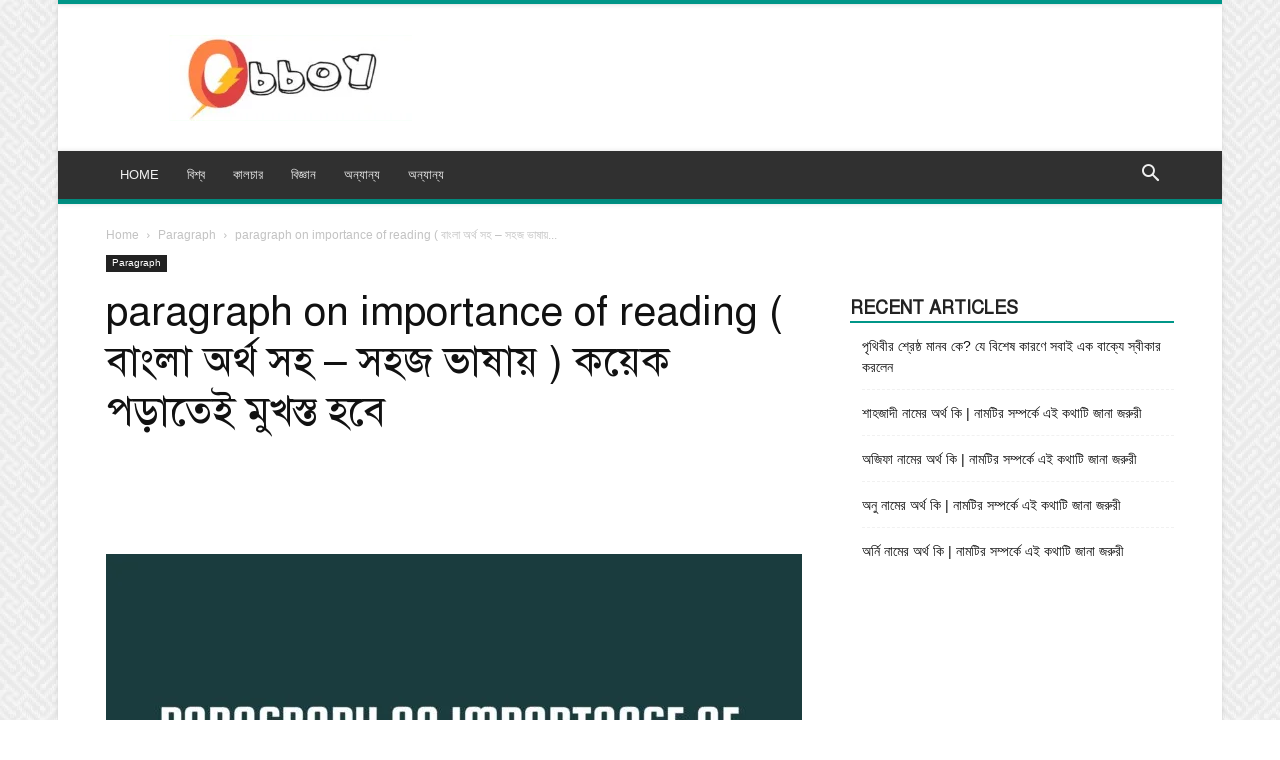

--- FILE ---
content_type: text/html; charset=UTF-8
request_url: https://obboymedia.com/paragraph-on-importance-of-reading/
body_size: 75597
content:
<!doctype html >
<!--[if IE 8]><html class="ie8" lang="en"> <![endif]-->
<!--[if IE 9]><html class="ie9" lang="en"> <![endif]-->
<!--[if gt IE 8]><!--><html lang="en-US" prefix="og: https://ogp.me/ns#"> <!--<![endif]--><head><script data-no-optimize="1">var litespeed_docref=sessionStorage.getItem("litespeed_docref");litespeed_docref&&(Object.defineProperty(document,"referrer",{get:function(){return litespeed_docref}}),sessionStorage.removeItem("litespeed_docref"));</script> <title>Paragraph On Importance Of Reading ( বাংলা অর্থ সহ - সহজ ভাষায় ) কয়েক পড়াতেই মুখস্ত হবে &ndash; অব্যয় মিডিয়া</title><meta charset="UTF-8" /><meta name="viewport" content="width=device-width, initial-scale=1.0"><link rel="pingback" href="https://obboymedia.com/xmlrpc.php" /><style>img:is([sizes="auto" i], [sizes^="auto," i]) { contain-intrinsic-size: 3000px 1500px }</style><meta name="description" content="Reading is an incredibly important skill that every student should learn. Reading allows us to explore the world around us, learn new things, and expand our"/><meta name="robots" content="follow, index, max-snippet:-1, max-video-preview:-1, max-image-preview:large"/><link rel="canonical" href="https://obboymedia.com/paragraph-on-importance-of-reading/" /><meta property="og:locale" content="en_US" /><meta property="og:type" content="article" /><meta property="og:title" content="Paragraph On Importance Of Reading ( বাংলা অর্থ সহ - সহজ ভাষায় ) কয়েক পড়াতেই মুখস্ত হবে &ndash; অব্যয় মিডিয়া" /><meta property="og:description" content="Reading is an incredibly important skill that every student should learn. Reading allows us to explore the world around us, learn new things, and expand our" /><meta property="og:url" content="https://obboymedia.com/paragraph-on-importance-of-reading/" /><meta property="og:site_name" content="অব্যয় মিডিয়া" /><meta property="article:publisher" content="https://www.facebook.com/obboymedia/" /><meta property="article:author" content="https://www.facebook.com/obboymedia" /><meta property="article:section" content="Paragraph" /><meta property="og:updated_time" content="2023-04-27T23:35:50+06:00" /><meta property="fb:app_id" content="803651933494879" /><meta property="og:image" content="https://obboymedia.com/wp-content/uploads/2023/04/paragraph-on-importance-of-reading-1024x576.jpg" /><meta property="og:image:secure_url" content="https://obboymedia.com/wp-content/uploads/2023/04/paragraph-on-importance-of-reading-1024x576.jpg" /><meta property="og:image:width" content="696" /><meta property="og:image:height" content="392" /><meta property="og:image:alt" content="paragraph on importance of reading" /><meta property="og:image:type" content="image/jpeg" /><meta property="article:published_time" content="2023-04-09T12:42:05+06:00" /><meta property="article:modified_time" content="2023-04-27T23:35:50+06:00" /><meta name="twitter:card" content="summary_large_image" /><meta name="twitter:title" content="Paragraph On Importance Of Reading ( বাংলা অর্থ সহ - সহজ ভাষায় ) কয়েক পড়াতেই মুখস্ত হবে &ndash; অব্যয় মিডিয়া" /><meta name="twitter:description" content="Reading is an incredibly important skill that every student should learn. Reading allows us to explore the world around us, learn new things, and expand our" /><meta name="twitter:image" content="https://obboymedia.com/wp-content/uploads/2023/04/paragraph-on-importance-of-reading-1024x576.jpg" /><meta name="twitter:label1" content="Written by" /><meta name="twitter:data1" content="Nusrat Abrin" /><meta name="twitter:label2" content="Time to read" /><meta name="twitter:data2" content="4 minutes" /> <script type="application/ld+json" class="rank-math-schema">{"@context":"https://schema.org","@graph":[{"@type":"Place","@id":"https://obboymedia.com/#place","address":{"@type":"PostalAddress","streetAddress":"Dhanmondi","addressRegion":"Dhaka","postalCode":"1205","addressCountry":"Bangladesh"}},{"@type":"Organization","@id":"https://obboymedia.com/#organization","name":"\u0985\u09ac\u09cd\u09af\u09df \u09ae\u09bf\u09a1\u09bf\u09df\u09be","url":"https://obboymedia.com","sameAs":["https://www.facebook.com/obboymedia/"],"email":"obboymedia@gmail.com","address":{"@type":"PostalAddress","streetAddress":"Dhanmondi","addressRegion":"Dhaka","postalCode":"1205","addressCountry":"Bangladesh"},"logo":{"@type":"ImageObject","@id":"https://obboymedia.com/#logo","url":"https://obboymedia.com/wp-content/uploads/2020/05/Obboy-Banner.jpg","contentUrl":"https://obboymedia.com/wp-content/uploads/2020/05/Obboy-Banner.jpg","caption":"\u0985\u09ac\u09cd\u09af\u09df \u09ae\u09bf\u09a1\u09bf\u09df\u09be","inLanguage":"en-US","width":"1800","height":"1199"},"location":{"@id":"https://obboymedia.com/#place"}},{"@type":"WebSite","@id":"https://obboymedia.com/#website","url":"https://obboymedia.com","name":"\u0985\u09ac\u09cd\u09af\u09df \u09ae\u09bf\u09a1\u09bf\u09df\u09be","publisher":{"@id":"https://obboymedia.com/#organization"},"inLanguage":"en-US"},{"@type":"ImageObject","@id":"https://obboymedia.com/wp-content/uploads/2023/04/paragraph-on-importance-of-reading.jpg","url":"https://obboymedia.com/wp-content/uploads/2023/04/paragraph-on-importance-of-reading.jpg","width":"2560","height":"1440","caption":"paragraph on importance of reading","inLanguage":"en-US"},{"@type":"BreadcrumbList","@id":"https://obboymedia.com/paragraph-on-importance-of-reading/#breadcrumb","itemListElement":[{"@type":"ListItem","position":"1","item":{"@id":"https://obboymedia.com","name":"Home"}},{"@type":"ListItem","position":"2","item":{"@id":"https://obboymedia.com/category/paragraph-2/","name":"Paragraph"}},{"@type":"ListItem","position":"3","item":{"@id":"https://obboymedia.com/paragraph-on-importance-of-reading/","name":"paragraph on importance of reading ( \u09ac\u09be\u0982\u09b2\u09be \u0985\u09b0\u09cd\u09a5 \u09b8\u09b9 &#8211; \u09b8\u09b9\u099c \u09ad\u09be\u09b7\u09be\u09df ) \u0995\u09df\u09c7\u0995 \u09aa\u09dc\u09be\u09a4\u09c7\u0987 \u09ae\u09c1\u0996\u09b8\u09cd\u09a4 \u09b9\u09ac\u09c7"}}]},{"@type":"WebPage","@id":"https://obboymedia.com/paragraph-on-importance-of-reading/#webpage","url":"https://obboymedia.com/paragraph-on-importance-of-reading/","name":"Paragraph On Importance Of Reading ( \u09ac\u09be\u0982\u09b2\u09be \u0985\u09b0\u09cd\u09a5 \u09b8\u09b9 - \u09b8\u09b9\u099c \u09ad\u09be\u09b7\u09be\u09df ) \u0995\u09df\u09c7\u0995 \u09aa\u09dc\u09be\u09a4\u09c7\u0987 \u09ae\u09c1\u0996\u09b8\u09cd\u09a4 \u09b9\u09ac\u09c7 &ndash; \u0985\u09ac\u09cd\u09af\u09df \u09ae\u09bf\u09a1\u09bf\u09df\u09be","datePublished":"2023-04-09T12:42:05+06:00","dateModified":"2023-04-27T23:35:50+06:00","isPartOf":{"@id":"https://obboymedia.com/#website"},"primaryImageOfPage":{"@id":"https://obboymedia.com/wp-content/uploads/2023/04/paragraph-on-importance-of-reading.jpg"},"inLanguage":"en-US","breadcrumb":{"@id":"https://obboymedia.com/paragraph-on-importance-of-reading/#breadcrumb"}},{"@type":"Person","@id":"https://obboymedia.com/author/nusrat-abrin/","name":"Nusrat Abrin","url":"https://obboymedia.com/author/nusrat-abrin/","image":{"@type":"ImageObject","@id":"https://obboymedia.com/wp-content/litespeed/avatar/96385a62e7ede9a21bf99b4bc5357392.jpg?ver=1758624383","url":"https://obboymedia.com/wp-content/litespeed/avatar/96385a62e7ede9a21bf99b4bc5357392.jpg?ver=1758624383","caption":"Nusrat Abrin","inLanguage":"en-US"},"worksFor":{"@id":"https://obboymedia.com/#organization"}},{"@type":"BlogPosting","headline":"Paragraph On Importance Of Reading ( \u09ac\u09be\u0982\u09b2\u09be \u0985\u09b0\u09cd\u09a5 \u09b8\u09b9 - \u09b8\u09b9\u099c \u09ad\u09be\u09b7\u09be\u09df ) \u0995\u09df\u09c7\u0995 \u09aa\u09dc\u09be\u09a4\u09c7\u0987 \u09ae\u09c1\u0996\u09b8\u09cd\u09a4 \u09b9\u09ac\u09c7 &ndash; \u0985\u09ac\u09cd\u09af\u09df \u09ae\u09bf\u09a1\u09bf\u09df\u09be","datePublished":"2023-04-09T12:42:05+06:00","dateModified":"2023-04-27T23:35:50+06:00","articleSection":"Paragraph","author":{"@id":"https://obboymedia.com/author/nusrat-abrin/","name":"Nusrat Abrin"},"publisher":{"@id":"https://obboymedia.com/#organization"},"description":"Reading is an incredibly important skill that every student should learn. Reading allows us to explore the world around us, learn new things, and expand our","name":"Paragraph On Importance Of Reading ( \u09ac\u09be\u0982\u09b2\u09be \u0985\u09b0\u09cd\u09a5 \u09b8\u09b9 - \u09b8\u09b9\u099c \u09ad\u09be\u09b7\u09be\u09df ) \u0995\u09df\u09c7\u0995 \u09aa\u09dc\u09be\u09a4\u09c7\u0987 \u09ae\u09c1\u0996\u09b8\u09cd\u09a4 \u09b9\u09ac\u09c7 &ndash; \u0985\u09ac\u09cd\u09af\u09df \u09ae\u09bf\u09a1\u09bf\u09df\u09be","@id":"https://obboymedia.com/paragraph-on-importance-of-reading/#richSnippet","isPartOf":{"@id":"https://obboymedia.com/paragraph-on-importance-of-reading/#webpage"},"image":{"@id":"https://obboymedia.com/wp-content/uploads/2023/04/paragraph-on-importance-of-reading.jpg"},"inLanguage":"en-US","mainEntityOfPage":{"@id":"https://obboymedia.com/paragraph-on-importance-of-reading/#webpage"}}]}</script> <link rel="alternate" type="application/rss+xml" title="অব্যয় মিডিয়া &raquo; Feed" href="https://obboymedia.com/feed/" /><link rel="alternate" type="application/rss+xml" title="অব্যয় মিডিয়া &raquo; Comments Feed" href="https://obboymedia.com/comments/feed/" /><link rel="alternate" type="application/rss+xml" title="অব্যয় মিডিয়া &raquo; paragraph on importance of reading ( বাংলা অর্থ সহ &#8211; সহজ ভাষায় ) কয়েক পড়াতেই মুখস্ত হবে Comments Feed" href="https://obboymedia.com/paragraph-on-importance-of-reading/feed/" /><link data-optimized="2" rel="stylesheet" href="https://obboymedia.com/wp-content/litespeed/css/7d086736241a622539bf51470bf49bd9.css?ver=3e946" /><style id='classic-theme-styles-inline-css' type='text/css'>/*! This file is auto-generated */
.wp-block-button__link{color:#fff;background-color:#32373c;border-radius:9999px;box-shadow:none;text-decoration:none;padding:calc(.667em + 2px) calc(1.333em + 2px);font-size:1.125em}.wp-block-file__button{background:#32373c;color:#fff;text-decoration:none}</style><style id='global-styles-inline-css' type='text/css'>:root{--wp--preset--aspect-ratio--square: 1;--wp--preset--aspect-ratio--4-3: 4/3;--wp--preset--aspect-ratio--3-4: 3/4;--wp--preset--aspect-ratio--3-2: 3/2;--wp--preset--aspect-ratio--2-3: 2/3;--wp--preset--aspect-ratio--16-9: 16/9;--wp--preset--aspect-ratio--9-16: 9/16;--wp--preset--color--black: #000000;--wp--preset--color--cyan-bluish-gray: #abb8c3;--wp--preset--color--white: #ffffff;--wp--preset--color--pale-pink: #f78da7;--wp--preset--color--vivid-red: #cf2e2e;--wp--preset--color--luminous-vivid-orange: #ff6900;--wp--preset--color--luminous-vivid-amber: #fcb900;--wp--preset--color--light-green-cyan: #7bdcb5;--wp--preset--color--vivid-green-cyan: #00d084;--wp--preset--color--pale-cyan-blue: #8ed1fc;--wp--preset--color--vivid-cyan-blue: #0693e3;--wp--preset--color--vivid-purple: #9b51e0;--wp--preset--gradient--vivid-cyan-blue-to-vivid-purple: linear-gradient(135deg,rgba(6,147,227,1) 0%,rgb(155,81,224) 100%);--wp--preset--gradient--light-green-cyan-to-vivid-green-cyan: linear-gradient(135deg,rgb(122,220,180) 0%,rgb(0,208,130) 100%);--wp--preset--gradient--luminous-vivid-amber-to-luminous-vivid-orange: linear-gradient(135deg,rgba(252,185,0,1) 0%,rgba(255,105,0,1) 100%);--wp--preset--gradient--luminous-vivid-orange-to-vivid-red: linear-gradient(135deg,rgba(255,105,0,1) 0%,rgb(207,46,46) 100%);--wp--preset--gradient--very-light-gray-to-cyan-bluish-gray: linear-gradient(135deg,rgb(238,238,238) 0%,rgb(169,184,195) 100%);--wp--preset--gradient--cool-to-warm-spectrum: linear-gradient(135deg,rgb(74,234,220) 0%,rgb(151,120,209) 20%,rgb(207,42,186) 40%,rgb(238,44,130) 60%,rgb(251,105,98) 80%,rgb(254,248,76) 100%);--wp--preset--gradient--blush-light-purple: linear-gradient(135deg,rgb(255,206,236) 0%,rgb(152,150,240) 100%);--wp--preset--gradient--blush-bordeaux: linear-gradient(135deg,rgb(254,205,165) 0%,rgb(254,45,45) 50%,rgb(107,0,62) 100%);--wp--preset--gradient--luminous-dusk: linear-gradient(135deg,rgb(255,203,112) 0%,rgb(199,81,192) 50%,rgb(65,88,208) 100%);--wp--preset--gradient--pale-ocean: linear-gradient(135deg,rgb(255,245,203) 0%,rgb(182,227,212) 50%,rgb(51,167,181) 100%);--wp--preset--gradient--electric-grass: linear-gradient(135deg,rgb(202,248,128) 0%,rgb(113,206,126) 100%);--wp--preset--gradient--midnight: linear-gradient(135deg,rgb(2,3,129) 0%,rgb(40,116,252) 100%);--wp--preset--font-size--small: 11px;--wp--preset--font-size--medium: 20px;--wp--preset--font-size--large: 32px;--wp--preset--font-size--x-large: 42px;--wp--preset--font-size--regular: 15px;--wp--preset--font-size--larger: 50px;--wp--preset--spacing--20: 0.44rem;--wp--preset--spacing--30: 0.67rem;--wp--preset--spacing--40: 1rem;--wp--preset--spacing--50: 1.5rem;--wp--preset--spacing--60: 2.25rem;--wp--preset--spacing--70: 3.38rem;--wp--preset--spacing--80: 5.06rem;--wp--preset--shadow--natural: 6px 6px 9px rgba(0, 0, 0, 0.2);--wp--preset--shadow--deep: 12px 12px 50px rgba(0, 0, 0, 0.4);--wp--preset--shadow--sharp: 6px 6px 0px rgba(0, 0, 0, 0.2);--wp--preset--shadow--outlined: 6px 6px 0px -3px rgba(255, 255, 255, 1), 6px 6px rgba(0, 0, 0, 1);--wp--preset--shadow--crisp: 6px 6px 0px rgba(0, 0, 0, 1);}:where(.is-layout-flex){gap: 0.5em;}:where(.is-layout-grid){gap: 0.5em;}body .is-layout-flex{display: flex;}.is-layout-flex{flex-wrap: wrap;align-items: center;}.is-layout-flex > :is(*, div){margin: 0;}body .is-layout-grid{display: grid;}.is-layout-grid > :is(*, div){margin: 0;}:where(.wp-block-columns.is-layout-flex){gap: 2em;}:where(.wp-block-columns.is-layout-grid){gap: 2em;}:where(.wp-block-post-template.is-layout-flex){gap: 1.25em;}:where(.wp-block-post-template.is-layout-grid){gap: 1.25em;}.has-black-color{color: var(--wp--preset--color--black) !important;}.has-cyan-bluish-gray-color{color: var(--wp--preset--color--cyan-bluish-gray) !important;}.has-white-color{color: var(--wp--preset--color--white) !important;}.has-pale-pink-color{color: var(--wp--preset--color--pale-pink) !important;}.has-vivid-red-color{color: var(--wp--preset--color--vivid-red) !important;}.has-luminous-vivid-orange-color{color: var(--wp--preset--color--luminous-vivid-orange) !important;}.has-luminous-vivid-amber-color{color: var(--wp--preset--color--luminous-vivid-amber) !important;}.has-light-green-cyan-color{color: var(--wp--preset--color--light-green-cyan) !important;}.has-vivid-green-cyan-color{color: var(--wp--preset--color--vivid-green-cyan) !important;}.has-pale-cyan-blue-color{color: var(--wp--preset--color--pale-cyan-blue) !important;}.has-vivid-cyan-blue-color{color: var(--wp--preset--color--vivid-cyan-blue) !important;}.has-vivid-purple-color{color: var(--wp--preset--color--vivid-purple) !important;}.has-black-background-color{background-color: var(--wp--preset--color--black) !important;}.has-cyan-bluish-gray-background-color{background-color: var(--wp--preset--color--cyan-bluish-gray) !important;}.has-white-background-color{background-color: var(--wp--preset--color--white) !important;}.has-pale-pink-background-color{background-color: var(--wp--preset--color--pale-pink) !important;}.has-vivid-red-background-color{background-color: var(--wp--preset--color--vivid-red) !important;}.has-luminous-vivid-orange-background-color{background-color: var(--wp--preset--color--luminous-vivid-orange) !important;}.has-luminous-vivid-amber-background-color{background-color: var(--wp--preset--color--luminous-vivid-amber) !important;}.has-light-green-cyan-background-color{background-color: var(--wp--preset--color--light-green-cyan) !important;}.has-vivid-green-cyan-background-color{background-color: var(--wp--preset--color--vivid-green-cyan) !important;}.has-pale-cyan-blue-background-color{background-color: var(--wp--preset--color--pale-cyan-blue) !important;}.has-vivid-cyan-blue-background-color{background-color: var(--wp--preset--color--vivid-cyan-blue) !important;}.has-vivid-purple-background-color{background-color: var(--wp--preset--color--vivid-purple) !important;}.has-black-border-color{border-color: var(--wp--preset--color--black) !important;}.has-cyan-bluish-gray-border-color{border-color: var(--wp--preset--color--cyan-bluish-gray) !important;}.has-white-border-color{border-color: var(--wp--preset--color--white) !important;}.has-pale-pink-border-color{border-color: var(--wp--preset--color--pale-pink) !important;}.has-vivid-red-border-color{border-color: var(--wp--preset--color--vivid-red) !important;}.has-luminous-vivid-orange-border-color{border-color: var(--wp--preset--color--luminous-vivid-orange) !important;}.has-luminous-vivid-amber-border-color{border-color: var(--wp--preset--color--luminous-vivid-amber) !important;}.has-light-green-cyan-border-color{border-color: var(--wp--preset--color--light-green-cyan) !important;}.has-vivid-green-cyan-border-color{border-color: var(--wp--preset--color--vivid-green-cyan) !important;}.has-pale-cyan-blue-border-color{border-color: var(--wp--preset--color--pale-cyan-blue) !important;}.has-vivid-cyan-blue-border-color{border-color: var(--wp--preset--color--vivid-cyan-blue) !important;}.has-vivid-purple-border-color{border-color: var(--wp--preset--color--vivid-purple) !important;}.has-vivid-cyan-blue-to-vivid-purple-gradient-background{background: var(--wp--preset--gradient--vivid-cyan-blue-to-vivid-purple) !important;}.has-light-green-cyan-to-vivid-green-cyan-gradient-background{background: var(--wp--preset--gradient--light-green-cyan-to-vivid-green-cyan) !important;}.has-luminous-vivid-amber-to-luminous-vivid-orange-gradient-background{background: var(--wp--preset--gradient--luminous-vivid-amber-to-luminous-vivid-orange) !important;}.has-luminous-vivid-orange-to-vivid-red-gradient-background{background: var(--wp--preset--gradient--luminous-vivid-orange-to-vivid-red) !important;}.has-very-light-gray-to-cyan-bluish-gray-gradient-background{background: var(--wp--preset--gradient--very-light-gray-to-cyan-bluish-gray) !important;}.has-cool-to-warm-spectrum-gradient-background{background: var(--wp--preset--gradient--cool-to-warm-spectrum) !important;}.has-blush-light-purple-gradient-background{background: var(--wp--preset--gradient--blush-light-purple) !important;}.has-blush-bordeaux-gradient-background{background: var(--wp--preset--gradient--blush-bordeaux) !important;}.has-luminous-dusk-gradient-background{background: var(--wp--preset--gradient--luminous-dusk) !important;}.has-pale-ocean-gradient-background{background: var(--wp--preset--gradient--pale-ocean) !important;}.has-electric-grass-gradient-background{background: var(--wp--preset--gradient--electric-grass) !important;}.has-midnight-gradient-background{background: var(--wp--preset--gradient--midnight) !important;}.has-small-font-size{font-size: var(--wp--preset--font-size--small) !important;}.has-medium-font-size{font-size: var(--wp--preset--font-size--medium) !important;}.has-large-font-size{font-size: var(--wp--preset--font-size--large) !important;}.has-x-large-font-size{font-size: var(--wp--preset--font-size--x-large) !important;}
:where(.wp-block-post-template.is-layout-flex){gap: 1.25em;}:where(.wp-block-post-template.is-layout-grid){gap: 1.25em;}
:where(.wp-block-columns.is-layout-flex){gap: 2em;}:where(.wp-block-columns.is-layout-grid){gap: 2em;}
:root :where(.wp-block-pullquote){font-size: 1.5em;line-height: 1.6;}</style><style id='td-theme-inline-css' type='text/css'>@media (max-width:767px){.td-header-desktop-wrap{display:none}}@media (min-width:767px){.td-header-mobile-wrap{display:none}}</style> <script type="litespeed/javascript" data-src="https://obboymedia.com/wp-includes/js/jquery/jquery.min.js" id="jquery-core-js"></script> <link rel="https://api.w.org/" href="https://obboymedia.com/wp-json/" /><link rel="alternate" title="JSON" type="application/json" href="https://obboymedia.com/wp-json/wp/v2/posts/15798" /><link rel="EditURI" type="application/rsd+xml" title="RSD" href="https://obboymedia.com/xmlrpc.php?rsd" /><meta name="generator" content="WordPress 6.8.3" /><link rel='shortlink' href='https://obboymedia.com/?p=15798' /><link rel="alternate" title="oEmbed (JSON)" type="application/json+oembed" href="https://obboymedia.com/wp-json/oembed/1.0/embed?url=https%3A%2F%2Fobboymedia.com%2Fparagraph-on-importance-of-reading%2F" /><link rel="alternate" title="oEmbed (XML)" type="text/xml+oembed" href="https://obboymedia.com/wp-json/oembed/1.0/embed?url=https%3A%2F%2Fobboymedia.com%2Fparagraph-on-importance-of-reading%2F&#038;format=xml" /><style>body, article, h1, h2, h3, h4, h5, h6, textarea, input, select, .topbar, .main-menu, .breadcrumb, .copyrights-area, form span.required {
				font-family: 'SolaimanLipi', Arial, sans-serif !important;
			}</style> <script type="litespeed/javascript" data-src="https://pagead2.googlesyndication.com/pagead/js/adsbygoogle.js?client=ca-pub-8734739607443066"
     crossorigin="anonymous"></script>  <script type="litespeed/javascript">window.tdb_global_vars={"wpRestUrl":"https:\/\/obboymedia.com\/wp-json\/","permalinkStructure":"\/%postname%\/"};window.tdb_p_autoload_vars={"isAjax":!1,"isAdminBarShowing":!1,"autoloadStatus":"on","origPostEditUrl":null}</script> <style id="tdb-global-colors">:root{--accent-color:#fff}</style> <script id="td-generated-header-js" type="litespeed/javascript">var tdBlocksArray=[];function tdBlock(){this.id='';this.block_type=1;this.atts='';this.td_column_number='';this.td_current_page=1;this.post_count=0;this.found_posts=0;this.max_num_pages=0;this.td_filter_value='';this.is_ajax_running=!1;this.td_user_action='';this.header_color='';this.ajax_pagination_infinite_stop=''}(function(){var htmlTag=document.getElementsByTagName("html")[0];if(navigator.userAgent.indexOf("MSIE 10.0")>-1){htmlTag.className+=' ie10'}
if(!!navigator.userAgent.match(/Trident.*rv\:11\./)){htmlTag.className+=' ie11'}
if(navigator.userAgent.indexOf("Edge")>-1){htmlTag.className+=' ieEdge'}
if(/(iPad|iPhone|iPod)/g.test(navigator.userAgent)){htmlTag.className+=' td-md-is-ios'}
var user_agent=navigator.userAgent.toLowerCase();if(user_agent.indexOf("android")>-1){htmlTag.className+=' td-md-is-android'}
if(-1!==navigator.userAgent.indexOf('Mac OS X')){htmlTag.className+=' td-md-is-os-x'}
if(/chrom(e|ium)/.test(navigator.userAgent.toLowerCase())){htmlTag.className+=' td-md-is-chrome'}
if(-1!==navigator.userAgent.indexOf('Firefox')){htmlTag.className+=' td-md-is-firefox'}
if(-1!==navigator.userAgent.indexOf('Safari')&&-1===navigator.userAgent.indexOf('Chrome')){htmlTag.className+=' td-md-is-safari'}
if(-1!==navigator.userAgent.indexOf('IEMobile')){htmlTag.className+=' td-md-is-iemobile'}})();var tdLocalCache={};(function(){"use strict";tdLocalCache={data:{},remove:function(resource_id){delete tdLocalCache.data[resource_id]},exist:function(resource_id){return tdLocalCache.data.hasOwnProperty(resource_id)&&tdLocalCache.data[resource_id]!==null},get:function(resource_id){return tdLocalCache.data[resource_id]},set:function(resource_id,cachedData){tdLocalCache.remove(resource_id);tdLocalCache.data[resource_id]=cachedData}}})();var td_viewport_interval_list=[{"limitBottom":767,"sidebarWidth":228},{"limitBottom":1018,"sidebarWidth":300},{"limitBottom":1140,"sidebarWidth":324}];var tds_general_modal_image="yes";var tdc_is_installed="yes";var tdc_domain_active=!1;var td_ajax_url="https:\/\/obboymedia.com\/wp-admin\/admin-ajax.php?td_theme_name=Newspaper&v=12.7.1";var td_get_template_directory_uri="https:\/\/obboymedia.com\/wp-content\/plugins\/td-composer\/legacy\/common";var tds_snap_menu="";var tds_logo_on_sticky="show";var tds_header_style="";var td_please_wait="Please wait...";var td_email_user_pass_incorrect="User or password incorrect!";var td_email_user_incorrect="Email or username incorrect!";var td_email_incorrect="Email incorrect!";var td_user_incorrect="Username incorrect!";var td_email_user_empty="Email or username empty!";var td_pass_empty="Pass empty!";var td_pass_pattern_incorrect="Invalid Pass Pattern!";var td_retype_pass_incorrect="Retyped Pass incorrect!";var tds_more_articles_on_post_enable="show";var tds_more_articles_on_post_time_to_wait="";var tds_more_articles_on_post_pages_distance_from_top=800;var tds_captcha="";var tds_theme_color_site_wide="#009688";var tds_smart_sidebar="";var tdThemeName="Newspaper";var tdThemeNameWl="Newspaper";var td_magnific_popup_translation_tPrev="Previous (Left arrow key)";var td_magnific_popup_translation_tNext="Next (Right arrow key)";var td_magnific_popup_translation_tCounter="%curr% of %total%";var td_magnific_popup_translation_ajax_tError="The content from %url% could not be loaded.";var td_magnific_popup_translation_image_tError="The image #%curr% could not be loaded.";var tdBlockNonce="8c3e2e6e53";var tdMobileMenu="enabled";var tdMobileSearch="enabled";var tdDateNamesI18n={"month_names":["January","February","March","April","May","June","July","August","September","October","November","December"],"month_names_short":["Jan","Feb","Mar","Apr","May","Jun","Jul","Aug","Sep","Oct","Nov","Dec"],"day_names":["Sunday","Monday","Tuesday","Wednesday","Thursday","Friday","Saturday"],"day_names_short":["Sun","Mon","Tue","Wed","Thu","Fri","Sat"]};var tdb_modal_confirm="Save";var tdb_modal_cancel="Cancel";var tdb_modal_confirm_alt="Yes";var tdb_modal_cancel_alt="No";var td_deploy_mode="deploy";var td_ad_background_click_link="";var td_ad_background_click_target=""</script> <style>.td-header-wrap .black-menu .sf-menu>.current-menu-item>a,.td-header-wrap .black-menu .sf-menu>.current-menu-ancestor>a,.td-header-wrap .black-menu .sf-menu>.current-category-ancestor>a,.td-header-wrap .black-menu .sf-menu>li>a:hover,.td-header-wrap .black-menu .sf-menu>.sfHover>a,.sf-menu>.current-menu-item>a:after,.sf-menu>.current-menu-ancestor>a:after,.sf-menu>.current-category-ancestor>a:after,.sf-menu>li:hover>a:after,.sf-menu>.sfHover>a:after,.header-search-wrap .td-drop-down-search:after,.header-search-wrap .td-drop-down-search .btn:hover,input[type=submit]:hover,.td-read-more a,.td-post-category:hover,body .td_top_authors .td-active .td-author-post-count,body .td_top_authors .td-active .td-author-comments-count,body .td_top_authors .td_mod_wrap:hover .td-author-post-count,body .td_top_authors .td_mod_wrap:hover .td-author-comments-count,.td-404-sub-sub-title a:hover,.td-search-form-widget .wpb_button:hover,.td-rating-bar-wrap div,.dropcap,.td_wrapper_video_playlist .td_video_controls_playlist_wrapper,.wpb_default,.wpb_default:hover,.td-left-smart-list:hover,.td-right-smart-list:hover,#bbpress-forums button:hover,.bbp_widget_login .button:hover,.td-footer-wrapper .td-post-category,.td-footer-wrapper .widget_product_search input[type="submit"]:hover,.single-product .product .summary .cart .button:hover,.td-next-prev-wrap a:hover,.td-load-more-wrap a:hover,.td-post-small-box a:hover,.page-nav .current,.page-nav:first-child>div,#bbpress-forums .bbp-pagination .current,#bbpress-forums #bbp-single-user-details #bbp-user-navigation li.current a,.td-theme-slider:hover .slide-meta-cat a,a.vc_btn-black:hover,.td-trending-now-wrapper:hover .td-trending-now-title,.td-scroll-up,.td-smart-list-button:hover,.td-weather-information:before,.td-weather-week:before,.td_block_exchange .td-exchange-header:before,.td-pulldown-syle-2 .td-subcat-dropdown ul:after,.td_block_template_9 .td-block-title:after,.td_block_template_15 .td-block-title:before,div.wpforms-container .wpforms-form div.wpforms-submit-container button[type=submit],.td-close-video-fixed{background-color:#009688}.td_block_template_4 .td-related-title .td-cur-simple-item:before{border-color:#009688 transparent transparent transparent!important}.td_block_template_4 .td-related-title .td-cur-simple-item,.td_block_template_3 .td-related-title .td-cur-simple-item,.td_block_template_9 .td-related-title:after{background-color:#009688}a,cite a:hover,.td-page-content blockquote p,.td-post-content blockquote p,.mce-content-body blockquote p,.comment-content blockquote p,.wpb_text_column blockquote p,.td_block_text_with_title blockquote p,.td_module_wrap:hover .entry-title a,.td-subcat-filter .td-subcat-list a:hover,.td-subcat-filter .td-subcat-dropdown a:hover,.td_quote_on_blocks,.dropcap2,.dropcap3,body .td_top_authors .td-active .td-authors-name a,body .td_top_authors .td_mod_wrap:hover .td-authors-name a,.td-post-next-prev-content a:hover,.author-box-wrap .td-author-social a:hover,.td-author-name a:hover,.td-author-url a:hover,.comment-reply-link:hover,.logged-in-as a:hover,#cancel-comment-reply-link:hover,.td-search-query,.widget a:hover,.td_wp_recentcomments a:hover,.archive .widget_archive .current,.archive .widget_archive .current a,.widget_calendar tfoot a:hover,#bbpress-forums li.bbp-header .bbp-reply-content span a:hover,#bbpress-forums .bbp-forum-freshness a:hover,#bbpress-forums .bbp-topic-freshness a:hover,#bbpress-forums .bbp-forums-list li a:hover,#bbpress-forums .bbp-forum-title:hover,#bbpress-forums .bbp-topic-permalink:hover,#bbpress-forums .bbp-topic-started-by a:hover,#bbpress-forums .bbp-topic-started-in a:hover,#bbpress-forums .bbp-body .super-sticky li.bbp-topic-title .bbp-topic-permalink,#bbpress-forums .bbp-body .sticky li.bbp-topic-title .bbp-topic-permalink,.widget_display_replies .bbp-author-name,.widget_display_topics .bbp-author-name,.td-subfooter-menu li a:hover,a.vc_btn-black:hover,.td-smart-list-dropdown-wrap .td-smart-list-button:hover,.td-instagram-user a,.td-block-title-wrap .td-wrapper-pulldown-filter .td-pulldown-filter-display-option:hover,.td-block-title-wrap .td-wrapper-pulldown-filter .td-pulldown-filter-display-option:hover i,.td-block-title-wrap .td-wrapper-pulldown-filter .td-pulldown-filter-link:hover,.td-block-title-wrap .td-wrapper-pulldown-filter .td-pulldown-filter-item .td-cur-simple-item,.td-pulldown-syle-2 .td-subcat-dropdown:hover .td-subcat-more span,.td-pulldown-syle-2 .td-subcat-dropdown:hover .td-subcat-more i,.td-pulldown-syle-3 .td-subcat-dropdown:hover .td-subcat-more span,.td-pulldown-syle-3 .td-subcat-dropdown:hover .td-subcat-more i,.td_block_template_2 .td-related-title .td-cur-simple-item,.td_block_template_5 .td-related-title .td-cur-simple-item,.td_block_template_6 .td-related-title .td-cur-simple-item,.td_block_template_7 .td-related-title .td-cur-simple-item,.td_block_template_8 .td-related-title .td-cur-simple-item,.td_block_template_9 .td-related-title .td-cur-simple-item,.td_block_template_10 .td-related-title .td-cur-simple-item,.td_block_template_11 .td-related-title .td-cur-simple-item,.td_block_template_12 .td-related-title .td-cur-simple-item,.td_block_template_13 .td-related-title .td-cur-simple-item,.td_block_template_14 .td-related-title .td-cur-simple-item,.td_block_template_15 .td-related-title .td-cur-simple-item,.td_block_template_16 .td-related-title .td-cur-simple-item,.td_block_template_17 .td-related-title .td-cur-simple-item,.td-theme-wrap .sf-menu ul .td-menu-item>a:hover,.td-theme-wrap .sf-menu ul .sfHover>a,.td-theme-wrap .sf-menu ul .current-menu-ancestor>a,.td-theme-wrap .sf-menu ul .current-category-ancestor>a,.td-theme-wrap .sf-menu ul .current-menu-item>a,.td_outlined_btn,.td_block_categories_tags .td-ct-item:hover{color:#009688}a.vc_btn-black.vc_btn_square_outlined:hover,a.vc_btn-black.vc_btn_outlined:hover{color:#009688!important}.td-next-prev-wrap a:hover,.td-load-more-wrap a:hover,.td-post-small-box a:hover,.page-nav .current,.page-nav:first-child>div,#bbpress-forums .bbp-pagination .current,.post .td_quote_box,.page .td_quote_box,a.vc_btn-black:hover,.td_block_template_5 .td-block-title>*,.td_outlined_btn{border-color:#009688}.td_wrapper_video_playlist .td_video_currently_playing:after{border-color:#009688!important}.header-search-wrap .td-drop-down-search:before{border-color:transparent transparent #009688 transparent}.block-title>span,.block-title>a,.block-title>label,.widgettitle,.widgettitle:after,body .td-trending-now-title,.td-trending-now-wrapper:hover .td-trending-now-title,.wpb_tabs li.ui-tabs-active a,.wpb_tabs li:hover a,.vc_tta-container .vc_tta-color-grey.vc_tta-tabs-position-top.vc_tta-style-classic .vc_tta-tabs-container .vc_tta-tab.vc_active>a,.vc_tta-container .vc_tta-color-grey.vc_tta-tabs-position-top.vc_tta-style-classic .vc_tta-tabs-container .vc_tta-tab:hover>a,.td_block_template_1 .td-related-title .td-cur-simple-item,.td-subcat-filter .td-subcat-dropdown:hover .td-subcat-more,.td_3D_btn,.td_shadow_btn,.td_default_btn,.td_round_btn,.td_outlined_btn:hover{background-color:#009688}.block-title,.td_block_template_1 .td-related-title,.wpb_tabs .wpb_tabs_nav,.vc_tta-container .vc_tta-color-grey.vc_tta-tabs-position-top.vc_tta-style-classic .vc_tta-tabs-container{border-color:#009688}.td_block_wrap .td-subcat-item a.td-cur-simple-item{color:#009688}.td-grid-style-4 .entry-title{background-color:rgba(0,150,136,0.7)}.td-theme-wrap .block-title>span,.td-theme-wrap .block-title>span>a,.td-theme-wrap .widget_rss .block-title .rsswidget,.td-theme-wrap .block-title>a,.widgettitle,.widgettitle>a,body .td-trending-now-title,.wpb_tabs li.ui-tabs-active a,.wpb_tabs li:hover a,.vc_tta-container .vc_tta-color-grey.vc_tta-tabs-position-top.vc_tta-style-classic .vc_tta-tabs-container .vc_tta-tab.vc_active>a,.vc_tta-container .vc_tta-color-grey.vc_tta-tabs-position-top.vc_tta-style-classic .vc_tta-tabs-container .vc_tta-tab:hover>a,.td-related-title .td-cur-simple-item,.td-theme-wrap .td_block_template_2 .td-block-title>*,.td-theme-wrap .td_block_template_3 .td-block-title>*,.td-theme-wrap .td_block_template_4 .td-block-title>*,.td-theme-wrap .td_block_template_5 .td-block-title>*,.td-theme-wrap .td_block_template_6 .td-block-title>*,.td-theme-wrap .td_block_template_6 .td-block-title:before,.td-theme-wrap .td_block_template_7 .td-block-title>*,.td-theme-wrap .td_block_template_8 .td-block-title>*,.td-theme-wrap .td_block_template_9 .td-block-title>*,.td-theme-wrap .td_block_template_10 .td-block-title>*,.td-theme-wrap .td_block_template_11 .td-block-title>*,.td-theme-wrap .td_block_template_12 .td-block-title>*,.td-theme-wrap .td_block_template_13 .td-block-title>span,.td-theme-wrap .td_block_template_13 .td-block-title>a,.td-theme-wrap .td_block_template_14 .td-block-title>*,.td-theme-wrap .td_block_template_14 .td-block-title-wrap .td-wrapper-pulldown-filter .td-pulldown-filter-display-option,.td-theme-wrap .td_block_template_14 .td-block-title-wrap .td-wrapper-pulldown-filter .td-pulldown-filter-display-option i,.td-theme-wrap .td_block_template_14 .td-block-title-wrap .td-wrapper-pulldown-filter .td-pulldown-filter-display-option:hover,.td-theme-wrap .td_block_template_14 .td-block-title-wrap .td-wrapper-pulldown-filter .td-pulldown-filter-display-option:hover i,.td-theme-wrap .td_block_template_15 .td-block-title>*,.td-theme-wrap .td_block_template_15 .td-block-title-wrap .td-wrapper-pulldown-filter,.td-theme-wrap .td_block_template_15 .td-block-title-wrap .td-wrapper-pulldown-filter i,.td-theme-wrap .td_block_template_16 .td-block-title>*,.td-theme-wrap .td_block_template_17 .td-block-title>*{color:#222222}.td-menu-background:before,.td-search-background:before{background:rgba(69,132,112,0.85);background:-moz-linear-gradient(top,rgba(69,132,112,0.85) 0%,rgba(18,129,153,0.85) 100%);background:-webkit-gradient(left top,left bottom,color-stop(0%,rgba(69,132,112,0.85)),color-stop(100%,rgba(18,129,153,0.85)));background:-webkit-linear-gradient(top,rgba(69,132,112,0.85) 0%,rgba(18,129,153,0.85) 100%);background:-o-linear-gradient(top,rgba(69,132,112,0.85) 0%,rgba(18,129,153,0.85) 100%);background:-ms-linear-gradient(top,rgba(69,132,112,0.85) 0%,rgba(18,129,153,0.85) 100%);background:linear-gradient(to bottom,rgba(69,132,112,0.85) 0%,rgba(18,129,153,0.85) 100%);filter:progid:DXImageTransform.Microsoft.gradient(startColorstr='rgba(69,132,112,0.85)',endColorstr='rgba(18,129,153,0.85)',GradientType=0)}.td-mobile-content .current-menu-item>a,.td-mobile-content .current-menu-ancestor>a,.td-mobile-content .current-category-ancestor>a,#td-mobile-nav .td-menu-login-section a:hover,#td-mobile-nav .td-register-section a:hover,#td-mobile-nav .td-menu-socials-wrap a:hover i,.td-search-close a:hover i{color:#e9ed6c}ul.sf-menu>.menu-item>a{font-size:13px;font-weight:normal;text-transform:none}.white-popup-block:after{background:rgba(69,132,112,0.8);background:-moz-linear-gradient(45deg,rgba(69,132,112,0.8) 0%,rgba(18,129,153,0.85) 100%);background:-webkit-gradient(left bottom,right top,color-stop(0%,rgba(69,132,112,0.8)),color-stop(100%,rgba(18,129,153,0.85)));background:-webkit-linear-gradient(45deg,rgba(69,132,112,0.8) 0%,rgba(18,129,153,0.85) 100%);background:linear-gradient(45deg,rgba(69,132,112,0.8) 0%,rgba(18,129,153,0.85) 100%)}.td-header-style-12 .td-header-menu-wrap-full,.td-header-style-12 .td-affix,.td-grid-style-1.td-hover-1 .td-big-grid-post:hover .td-post-category,.td-grid-style-5.td-hover-1 .td-big-grid-post:hover .td-post-category,.td_category_template_3 .td-current-sub-category,.td_category_template_8 .td-category-header .td-category a.td-current-sub-category,.td_category_template_4 .td-category-siblings .td-category a:hover,.td_block_big_grid_9.td-grid-style-1 .td-post-category,.td_block_big_grid_9.td-grid-style-5 .td-post-category,.td-grid-style-6.td-hover-1 .td-module-thumb:after,.tdm-menu-active-style5 .td-header-menu-wrap .sf-menu>.current-menu-item>a,.tdm-menu-active-style5 .td-header-menu-wrap .sf-menu>.current-menu-ancestor>a,.tdm-menu-active-style5 .td-header-menu-wrap .sf-menu>.current-category-ancestor>a,.tdm-menu-active-style5 .td-header-menu-wrap .sf-menu>li>a:hover,.tdm-menu-active-style5 .td-header-menu-wrap .sf-menu>.sfHover>a{background-color:#009688}.td_mega_menu_sub_cats .cur-sub-cat,.td-mega-span h3 a:hover,.td_mod_mega_menu:hover .entry-title a,.header-search-wrap .result-msg a:hover,.td-header-top-menu .td-drop-down-search .td_module_wrap:hover .entry-title a,.td-header-top-menu .td-icon-search:hover,.td-header-wrap .result-msg a:hover,.top-header-menu li a:hover,.top-header-menu .current-menu-item>a,.top-header-menu .current-menu-ancestor>a,.top-header-menu .current-category-ancestor>a,.td-social-icon-wrap>a:hover,.td-header-sp-top-widget .td-social-icon-wrap a:hover,.td_mod_related_posts:hover h3>a,.td-post-template-11 .td-related-title .td-related-left:hover,.td-post-template-11 .td-related-title .td-related-right:hover,.td-post-template-11 .td-related-title .td-cur-simple-item,.td-post-template-11 .td_block_related_posts .td-next-prev-wrap a:hover,.td-category-header .td-pulldown-category-filter-link:hover,.td-category-siblings .td-subcat-dropdown a:hover,.td-category-siblings .td-subcat-dropdown a.td-current-sub-category,.footer-text-wrap .footer-email-wrap a,.footer-social-wrap a:hover,.td_module_17 .td-read-more a:hover,.td_module_18 .td-read-more a:hover,.td_module_19 .td-post-author-name a:hover,.td-pulldown-syle-2 .td-subcat-dropdown:hover .td-subcat-more span,.td-pulldown-syle-2 .td-subcat-dropdown:hover .td-subcat-more i,.td-pulldown-syle-3 .td-subcat-dropdown:hover .td-subcat-more span,.td-pulldown-syle-3 .td-subcat-dropdown:hover .td-subcat-more i,.tdm-menu-active-style3 .tdm-header.td-header-wrap .sf-menu>.current-category-ancestor>a,.tdm-menu-active-style3 .tdm-header.td-header-wrap .sf-menu>.current-menu-ancestor>a,.tdm-menu-active-style3 .tdm-header.td-header-wrap .sf-menu>.current-menu-item>a,.tdm-menu-active-style3 .tdm-header.td-header-wrap .sf-menu>.sfHover>a,.tdm-menu-active-style3 .tdm-header.td-header-wrap .sf-menu>li>a:hover{color:#009688}.td-mega-menu-page .wpb_content_element ul li a:hover,.td-theme-wrap .td-aj-search-results .td_module_wrap:hover .entry-title a,.td-theme-wrap .header-search-wrap .result-msg a:hover{color:#009688!important}.td_category_template_8 .td-category-header .td-category a.td-current-sub-category,.td_category_template_4 .td-category-siblings .td-category a:hover,.tdm-menu-active-style4 .tdm-header .sf-menu>.current-menu-item>a,.tdm-menu-active-style4 .tdm-header .sf-menu>.current-menu-ancestor>a,.tdm-menu-active-style4 .tdm-header .sf-menu>.current-category-ancestor>a,.tdm-menu-active-style4 .tdm-header .sf-menu>li>a:hover,.tdm-menu-active-style4 .tdm-header .sf-menu>.sfHover>a{border-color:#009688}.td-header-wrap .td-header-top-menu-full,.td-header-wrap .top-header-menu .sub-menu,.tdm-header-style-1.td-header-wrap .td-header-top-menu-full,.tdm-header-style-1.td-header-wrap .top-header-menu .sub-menu,.tdm-header-style-2.td-header-wrap .td-header-top-menu-full,.tdm-header-style-2.td-header-wrap .top-header-menu .sub-menu,.tdm-header-style-3.td-header-wrap .td-header-top-menu-full,.tdm-header-style-3.td-header-wrap .top-header-menu .sub-menu{background-color:#f9f9f9}.td-header-style-8 .td-header-top-menu-full{background-color:transparent}.td-header-style-8 .td-header-top-menu-full .td-header-top-menu{background-color:#f9f9f9;padding-left:15px;padding-right:15px}.td-header-wrap .td-header-top-menu-full .td-header-top-menu,.td-header-wrap .td-header-top-menu-full{border-bottom:none}.td-header-top-menu,.td-header-top-menu a,.td-header-wrap .td-header-top-menu-full .td-header-top-menu,.td-header-wrap .td-header-top-menu-full a,.td-header-style-8 .td-header-top-menu,.td-header-style-8 .td-header-top-menu a,.td-header-top-menu .td-drop-down-search .entry-title a{color:#2f2f2f}.top-header-menu .current-menu-item>a,.top-header-menu .current-menu-ancestor>a,.top-header-menu .current-category-ancestor>a,.top-header-menu li a:hover,.td-header-sp-top-widget .td-icon-search:hover{color:#009688}.td-header-wrap .td-header-sp-top-widget .td-icon-font,.td-header-style-7 .td-header-top-menu .td-social-icon-wrap .td-icon-font{color:#2f2f2f}.td-header-wrap .td-header-sp-top-widget i.td-icon-font:hover{color:#009688}.td-header-wrap .td-header-menu-wrap-full,.td-header-menu-wrap.td-affix,.td-header-style-3 .td-header-main-menu,.td-header-style-3 .td-affix .td-header-main-menu,.td-header-style-4 .td-header-main-menu,.td-header-style-4 .td-affix .td-header-main-menu,.td-header-style-8 .td-header-menu-wrap.td-affix,.td-header-style-8 .td-header-top-menu-full{background-color:#303030}.td-boxed-layout .td-header-style-3 .td-header-menu-wrap,.td-boxed-layout .td-header-style-4 .td-header-menu-wrap,.td-header-style-3 .td_stretch_content .td-header-menu-wrap,.td-header-style-4 .td_stretch_content .td-header-menu-wrap{background-color:#303030!important}@media (min-width:1019px){.td-header-style-1 .td-header-sp-recs,.td-header-style-1 .td-header-sp-logo{margin-bottom:28px}}@media (min-width:768px) and (max-width:1018px){.td-header-style-1 .td-header-sp-recs,.td-header-style-1 .td-header-sp-logo{margin-bottom:14px}}.td-header-style-7 .td-header-top-menu{border-bottom:none}.sf-menu>.current-menu-item>a:after,.sf-menu>.current-menu-ancestor>a:after,.sf-menu>.current-category-ancestor>a:after,.sf-menu>li:hover>a:after,.sf-menu>.sfHover>a:after,.td_block_mega_menu .td-next-prev-wrap a:hover,.td-mega-span .td-post-category:hover,.td-header-wrap .black-menu .sf-menu>li>a:hover,.td-header-wrap .black-menu .sf-menu>.current-menu-ancestor>a,.td-header-wrap .black-menu .sf-menu>.sfHover>a,.td-header-wrap .black-menu .sf-menu>.current-menu-item>a,.td-header-wrap .black-menu .sf-menu>.current-menu-ancestor>a,.td-header-wrap .black-menu .sf-menu>.current-category-ancestor>a,.tdm-menu-active-style5 .tdm-header .td-header-menu-wrap .sf-menu>.current-menu-item>a,.tdm-menu-active-style5 .tdm-header .td-header-menu-wrap .sf-menu>.current-menu-ancestor>a,.tdm-menu-active-style5 .tdm-header .td-header-menu-wrap .sf-menu>.current-category-ancestor>a,.tdm-menu-active-style5 .tdm-header .td-header-menu-wrap .sf-menu>li>a:hover,.tdm-menu-active-style5 .tdm-header .td-header-menu-wrap .sf-menu>.sfHover>a{background-color:#020000}.td_block_mega_menu .td-next-prev-wrap a:hover,.tdm-menu-active-style4 .tdm-header .sf-menu>.current-menu-item>a,.tdm-menu-active-style4 .tdm-header .sf-menu>.current-menu-ancestor>a,.tdm-menu-active-style4 .tdm-header .sf-menu>.current-category-ancestor>a,.tdm-menu-active-style4 .tdm-header .sf-menu>li>a:hover,.tdm-menu-active-style4 .tdm-header .sf-menu>.sfHover>a{border-color:#020000}.header-search-wrap .td-drop-down-search:before{border-color:transparent transparent #020000 transparent}.td_mega_menu_sub_cats .cur-sub-cat,.td_mod_mega_menu:hover .entry-title a,.td-theme-wrap .sf-menu ul .td-menu-item>a:hover,.td-theme-wrap .sf-menu ul .sfHover>a,.td-theme-wrap .sf-menu ul .current-menu-ancestor>a,.td-theme-wrap .sf-menu ul .current-category-ancestor>a,.td-theme-wrap .sf-menu ul .current-menu-item>a,.tdm-menu-active-style3 .tdm-header.td-header-wrap .sf-menu>.current-menu-item>a,.tdm-menu-active-style3 .tdm-header.td-header-wrap .sf-menu>.current-menu-ancestor>a,.tdm-menu-active-style3 .tdm-header.td-header-wrap .sf-menu>.current-category-ancestor>a,.tdm-menu-active-style3 .tdm-header.td-header-wrap .sf-menu>li>a:hover,.tdm-menu-active-style3 .tdm-header.td-header-wrap .sf-menu>.sfHover>a{color:#020000}.td-header-wrap .td-header-menu-wrap .sf-menu>li>a,.td-header-wrap .td-header-menu-social .td-social-icon-wrap a,.td-header-style-4 .td-header-menu-social .td-social-icon-wrap i,.td-header-style-5 .td-header-menu-social .td-social-icon-wrap i,.td-header-style-6 .td-header-menu-social .td-social-icon-wrap i,.td-header-style-12 .td-header-menu-social .td-social-icon-wrap i,.td-header-wrap .header-search-wrap #td-header-search-button .td-icon-search{color:#efefef}.td-header-wrap .td-header-menu-social+.td-search-wrapper #td-header-search-button:before{background-color:#efefef}ul.sf-menu>.td-menu-item>a,.td-theme-wrap .td-header-menu-social{font-size:13px;font-weight:normal;text-transform:none}.td-theme-wrap .sf-menu .td-normal-menu .td-menu-item>a:hover,.td-theme-wrap .sf-menu .td-normal-menu .sfHover>a,.td-theme-wrap .sf-menu .td-normal-menu .current-menu-ancestor>a,.td-theme-wrap .sf-menu .td-normal-menu .current-category-ancestor>a,.td-theme-wrap .sf-menu .td-normal-menu .current-menu-item>a{color:#009688}.td-footer-wrapper::before{background-size:cover}.td-footer-wrapper::before{opacity:0.1}.block-title>span,.block-title>a,.widgettitle,body .td-trending-now-title,.wpb_tabs li a,.vc_tta-container .vc_tta-color-grey.vc_tta-tabs-position-top.vc_tta-style-classic .vc_tta-tabs-container .vc_tta-tab>a,.td-theme-wrap .td-related-title a,.woocommerce div.product .woocommerce-tabs ul.tabs li a,.woocommerce .product .products h2:not(.woocommerce-loop-product__title),.td-theme-wrap .td-block-title{font-size:18px;font-weight:bold;text-transform:uppercase}.top-header-menu>li>a,.td-weather-top-widget .td-weather-now .td-big-degrees,.td-weather-top-widget .td-weather-header .td-weather-city,.td-header-sp-top-menu .td_data_time{line-height:27px}.top-header-menu>li,.td-header-sp-top-menu,#td-outer-wrap .td-header-sp-top-widget .td-search-btns-wrap,#td-outer-wrap .td-header-sp-top-widget .td-social-icon-wrap{line-height:27px}body{background-image:url("https://obboymedia.com/wp-content/uploads/2020/08/background.png");background-attachment:fixed}.td-header-wrap .black-menu .sf-menu>.current-menu-item>a,.td-header-wrap .black-menu .sf-menu>.current-menu-ancestor>a,.td-header-wrap .black-menu .sf-menu>.current-category-ancestor>a,.td-header-wrap .black-menu .sf-menu>li>a:hover,.td-header-wrap .black-menu .sf-menu>.sfHover>a,.sf-menu>.current-menu-item>a:after,.sf-menu>.current-menu-ancestor>a:after,.sf-menu>.current-category-ancestor>a:after,.sf-menu>li:hover>a:after,.sf-menu>.sfHover>a:after,.header-search-wrap .td-drop-down-search:after,.header-search-wrap .td-drop-down-search .btn:hover,input[type=submit]:hover,.td-read-more a,.td-post-category:hover,body .td_top_authors .td-active .td-author-post-count,body .td_top_authors .td-active .td-author-comments-count,body .td_top_authors .td_mod_wrap:hover .td-author-post-count,body .td_top_authors .td_mod_wrap:hover .td-author-comments-count,.td-404-sub-sub-title a:hover,.td-search-form-widget .wpb_button:hover,.td-rating-bar-wrap div,.dropcap,.td_wrapper_video_playlist .td_video_controls_playlist_wrapper,.wpb_default,.wpb_default:hover,.td-left-smart-list:hover,.td-right-smart-list:hover,#bbpress-forums button:hover,.bbp_widget_login .button:hover,.td-footer-wrapper .td-post-category,.td-footer-wrapper .widget_product_search input[type="submit"]:hover,.single-product .product .summary .cart .button:hover,.td-next-prev-wrap a:hover,.td-load-more-wrap a:hover,.td-post-small-box a:hover,.page-nav .current,.page-nav:first-child>div,#bbpress-forums .bbp-pagination .current,#bbpress-forums #bbp-single-user-details #bbp-user-navigation li.current a,.td-theme-slider:hover .slide-meta-cat a,a.vc_btn-black:hover,.td-trending-now-wrapper:hover .td-trending-now-title,.td-scroll-up,.td-smart-list-button:hover,.td-weather-information:before,.td-weather-week:before,.td_block_exchange .td-exchange-header:before,.td-pulldown-syle-2 .td-subcat-dropdown ul:after,.td_block_template_9 .td-block-title:after,.td_block_template_15 .td-block-title:before,div.wpforms-container .wpforms-form div.wpforms-submit-container button[type=submit],.td-close-video-fixed{background-color:#009688}.td_block_template_4 .td-related-title .td-cur-simple-item:before{border-color:#009688 transparent transparent transparent!important}.td_block_template_4 .td-related-title .td-cur-simple-item,.td_block_template_3 .td-related-title .td-cur-simple-item,.td_block_template_9 .td-related-title:after{background-color:#009688}a,cite a:hover,.td-page-content blockquote p,.td-post-content blockquote p,.mce-content-body blockquote p,.comment-content blockquote p,.wpb_text_column blockquote p,.td_block_text_with_title blockquote p,.td_module_wrap:hover .entry-title a,.td-subcat-filter .td-subcat-list a:hover,.td-subcat-filter .td-subcat-dropdown a:hover,.td_quote_on_blocks,.dropcap2,.dropcap3,body .td_top_authors .td-active .td-authors-name a,body .td_top_authors .td_mod_wrap:hover .td-authors-name a,.td-post-next-prev-content a:hover,.author-box-wrap .td-author-social a:hover,.td-author-name a:hover,.td-author-url a:hover,.comment-reply-link:hover,.logged-in-as a:hover,#cancel-comment-reply-link:hover,.td-search-query,.widget a:hover,.td_wp_recentcomments a:hover,.archive .widget_archive .current,.archive .widget_archive .current a,.widget_calendar tfoot a:hover,#bbpress-forums li.bbp-header .bbp-reply-content span a:hover,#bbpress-forums .bbp-forum-freshness a:hover,#bbpress-forums .bbp-topic-freshness a:hover,#bbpress-forums .bbp-forums-list li a:hover,#bbpress-forums .bbp-forum-title:hover,#bbpress-forums .bbp-topic-permalink:hover,#bbpress-forums .bbp-topic-started-by a:hover,#bbpress-forums .bbp-topic-started-in a:hover,#bbpress-forums .bbp-body .super-sticky li.bbp-topic-title .bbp-topic-permalink,#bbpress-forums .bbp-body .sticky li.bbp-topic-title .bbp-topic-permalink,.widget_display_replies .bbp-author-name,.widget_display_topics .bbp-author-name,.td-subfooter-menu li a:hover,a.vc_btn-black:hover,.td-smart-list-dropdown-wrap .td-smart-list-button:hover,.td-instagram-user a,.td-block-title-wrap .td-wrapper-pulldown-filter .td-pulldown-filter-display-option:hover,.td-block-title-wrap .td-wrapper-pulldown-filter .td-pulldown-filter-display-option:hover i,.td-block-title-wrap .td-wrapper-pulldown-filter .td-pulldown-filter-link:hover,.td-block-title-wrap .td-wrapper-pulldown-filter .td-pulldown-filter-item .td-cur-simple-item,.td-pulldown-syle-2 .td-subcat-dropdown:hover .td-subcat-more span,.td-pulldown-syle-2 .td-subcat-dropdown:hover .td-subcat-more i,.td-pulldown-syle-3 .td-subcat-dropdown:hover .td-subcat-more span,.td-pulldown-syle-3 .td-subcat-dropdown:hover .td-subcat-more i,.td_block_template_2 .td-related-title .td-cur-simple-item,.td_block_template_5 .td-related-title .td-cur-simple-item,.td_block_template_6 .td-related-title .td-cur-simple-item,.td_block_template_7 .td-related-title .td-cur-simple-item,.td_block_template_8 .td-related-title .td-cur-simple-item,.td_block_template_9 .td-related-title .td-cur-simple-item,.td_block_template_10 .td-related-title .td-cur-simple-item,.td_block_template_11 .td-related-title .td-cur-simple-item,.td_block_template_12 .td-related-title .td-cur-simple-item,.td_block_template_13 .td-related-title .td-cur-simple-item,.td_block_template_14 .td-related-title .td-cur-simple-item,.td_block_template_15 .td-related-title .td-cur-simple-item,.td_block_template_16 .td-related-title .td-cur-simple-item,.td_block_template_17 .td-related-title .td-cur-simple-item,.td-theme-wrap .sf-menu ul .td-menu-item>a:hover,.td-theme-wrap .sf-menu ul .sfHover>a,.td-theme-wrap .sf-menu ul .current-menu-ancestor>a,.td-theme-wrap .sf-menu ul .current-category-ancestor>a,.td-theme-wrap .sf-menu ul .current-menu-item>a,.td_outlined_btn,.td_block_categories_tags .td-ct-item:hover{color:#009688}a.vc_btn-black.vc_btn_square_outlined:hover,a.vc_btn-black.vc_btn_outlined:hover{color:#009688!important}.td-next-prev-wrap a:hover,.td-load-more-wrap a:hover,.td-post-small-box a:hover,.page-nav .current,.page-nav:first-child>div,#bbpress-forums .bbp-pagination .current,.post .td_quote_box,.page .td_quote_box,a.vc_btn-black:hover,.td_block_template_5 .td-block-title>*,.td_outlined_btn{border-color:#009688}.td_wrapper_video_playlist .td_video_currently_playing:after{border-color:#009688!important}.header-search-wrap .td-drop-down-search:before{border-color:transparent transparent #009688 transparent}.block-title>span,.block-title>a,.block-title>label,.widgettitle,.widgettitle:after,body .td-trending-now-title,.td-trending-now-wrapper:hover .td-trending-now-title,.wpb_tabs li.ui-tabs-active a,.wpb_tabs li:hover a,.vc_tta-container .vc_tta-color-grey.vc_tta-tabs-position-top.vc_tta-style-classic .vc_tta-tabs-container .vc_tta-tab.vc_active>a,.vc_tta-container .vc_tta-color-grey.vc_tta-tabs-position-top.vc_tta-style-classic .vc_tta-tabs-container .vc_tta-tab:hover>a,.td_block_template_1 .td-related-title .td-cur-simple-item,.td-subcat-filter .td-subcat-dropdown:hover .td-subcat-more,.td_3D_btn,.td_shadow_btn,.td_default_btn,.td_round_btn,.td_outlined_btn:hover{background-color:#009688}.block-title,.td_block_template_1 .td-related-title,.wpb_tabs .wpb_tabs_nav,.vc_tta-container .vc_tta-color-grey.vc_tta-tabs-position-top.vc_tta-style-classic .vc_tta-tabs-container{border-color:#009688}.td_block_wrap .td-subcat-item a.td-cur-simple-item{color:#009688}.td-grid-style-4 .entry-title{background-color:rgba(0,150,136,0.7)}.td-theme-wrap .block-title>span,.td-theme-wrap .block-title>span>a,.td-theme-wrap .widget_rss .block-title .rsswidget,.td-theme-wrap .block-title>a,.widgettitle,.widgettitle>a,body .td-trending-now-title,.wpb_tabs li.ui-tabs-active a,.wpb_tabs li:hover a,.vc_tta-container .vc_tta-color-grey.vc_tta-tabs-position-top.vc_tta-style-classic .vc_tta-tabs-container .vc_tta-tab.vc_active>a,.vc_tta-container .vc_tta-color-grey.vc_tta-tabs-position-top.vc_tta-style-classic .vc_tta-tabs-container .vc_tta-tab:hover>a,.td-related-title .td-cur-simple-item,.td-theme-wrap .td_block_template_2 .td-block-title>*,.td-theme-wrap .td_block_template_3 .td-block-title>*,.td-theme-wrap .td_block_template_4 .td-block-title>*,.td-theme-wrap .td_block_template_5 .td-block-title>*,.td-theme-wrap .td_block_template_6 .td-block-title>*,.td-theme-wrap .td_block_template_6 .td-block-title:before,.td-theme-wrap .td_block_template_7 .td-block-title>*,.td-theme-wrap .td_block_template_8 .td-block-title>*,.td-theme-wrap .td_block_template_9 .td-block-title>*,.td-theme-wrap .td_block_template_10 .td-block-title>*,.td-theme-wrap .td_block_template_11 .td-block-title>*,.td-theme-wrap .td_block_template_12 .td-block-title>*,.td-theme-wrap .td_block_template_13 .td-block-title>span,.td-theme-wrap .td_block_template_13 .td-block-title>a,.td-theme-wrap .td_block_template_14 .td-block-title>*,.td-theme-wrap .td_block_template_14 .td-block-title-wrap .td-wrapper-pulldown-filter .td-pulldown-filter-display-option,.td-theme-wrap .td_block_template_14 .td-block-title-wrap .td-wrapper-pulldown-filter .td-pulldown-filter-display-option i,.td-theme-wrap .td_block_template_14 .td-block-title-wrap .td-wrapper-pulldown-filter .td-pulldown-filter-display-option:hover,.td-theme-wrap .td_block_template_14 .td-block-title-wrap .td-wrapper-pulldown-filter .td-pulldown-filter-display-option:hover i,.td-theme-wrap .td_block_template_15 .td-block-title>*,.td-theme-wrap .td_block_template_15 .td-block-title-wrap .td-wrapper-pulldown-filter,.td-theme-wrap .td_block_template_15 .td-block-title-wrap .td-wrapper-pulldown-filter i,.td-theme-wrap .td_block_template_16 .td-block-title>*,.td-theme-wrap .td_block_template_17 .td-block-title>*{color:#222222}.td-menu-background:before,.td-search-background:before{background:rgba(69,132,112,0.85);background:-moz-linear-gradient(top,rgba(69,132,112,0.85) 0%,rgba(18,129,153,0.85) 100%);background:-webkit-gradient(left top,left bottom,color-stop(0%,rgba(69,132,112,0.85)),color-stop(100%,rgba(18,129,153,0.85)));background:-webkit-linear-gradient(top,rgba(69,132,112,0.85) 0%,rgba(18,129,153,0.85) 100%);background:-o-linear-gradient(top,rgba(69,132,112,0.85) 0%,rgba(18,129,153,0.85) 100%);background:-ms-linear-gradient(top,rgba(69,132,112,0.85) 0%,rgba(18,129,153,0.85) 100%);background:linear-gradient(to bottom,rgba(69,132,112,0.85) 0%,rgba(18,129,153,0.85) 100%);filter:progid:DXImageTransform.Microsoft.gradient(startColorstr='rgba(69,132,112,0.85)',endColorstr='rgba(18,129,153,0.85)',GradientType=0)}.td-mobile-content .current-menu-item>a,.td-mobile-content .current-menu-ancestor>a,.td-mobile-content .current-category-ancestor>a,#td-mobile-nav .td-menu-login-section a:hover,#td-mobile-nav .td-register-section a:hover,#td-mobile-nav .td-menu-socials-wrap a:hover i,.td-search-close a:hover i{color:#e9ed6c}ul.sf-menu>.menu-item>a{font-size:13px;font-weight:normal;text-transform:none}.white-popup-block:after{background:rgba(69,132,112,0.8);background:-moz-linear-gradient(45deg,rgba(69,132,112,0.8) 0%,rgba(18,129,153,0.85) 100%);background:-webkit-gradient(left bottom,right top,color-stop(0%,rgba(69,132,112,0.8)),color-stop(100%,rgba(18,129,153,0.85)));background:-webkit-linear-gradient(45deg,rgba(69,132,112,0.8) 0%,rgba(18,129,153,0.85) 100%);background:linear-gradient(45deg,rgba(69,132,112,0.8) 0%,rgba(18,129,153,0.85) 100%)}.td-header-style-12 .td-header-menu-wrap-full,.td-header-style-12 .td-affix,.td-grid-style-1.td-hover-1 .td-big-grid-post:hover .td-post-category,.td-grid-style-5.td-hover-1 .td-big-grid-post:hover .td-post-category,.td_category_template_3 .td-current-sub-category,.td_category_template_8 .td-category-header .td-category a.td-current-sub-category,.td_category_template_4 .td-category-siblings .td-category a:hover,.td_block_big_grid_9.td-grid-style-1 .td-post-category,.td_block_big_grid_9.td-grid-style-5 .td-post-category,.td-grid-style-6.td-hover-1 .td-module-thumb:after,.tdm-menu-active-style5 .td-header-menu-wrap .sf-menu>.current-menu-item>a,.tdm-menu-active-style5 .td-header-menu-wrap .sf-menu>.current-menu-ancestor>a,.tdm-menu-active-style5 .td-header-menu-wrap .sf-menu>.current-category-ancestor>a,.tdm-menu-active-style5 .td-header-menu-wrap .sf-menu>li>a:hover,.tdm-menu-active-style5 .td-header-menu-wrap .sf-menu>.sfHover>a{background-color:#009688}.td_mega_menu_sub_cats .cur-sub-cat,.td-mega-span h3 a:hover,.td_mod_mega_menu:hover .entry-title a,.header-search-wrap .result-msg a:hover,.td-header-top-menu .td-drop-down-search .td_module_wrap:hover .entry-title a,.td-header-top-menu .td-icon-search:hover,.td-header-wrap .result-msg a:hover,.top-header-menu li a:hover,.top-header-menu .current-menu-item>a,.top-header-menu .current-menu-ancestor>a,.top-header-menu .current-category-ancestor>a,.td-social-icon-wrap>a:hover,.td-header-sp-top-widget .td-social-icon-wrap a:hover,.td_mod_related_posts:hover h3>a,.td-post-template-11 .td-related-title .td-related-left:hover,.td-post-template-11 .td-related-title .td-related-right:hover,.td-post-template-11 .td-related-title .td-cur-simple-item,.td-post-template-11 .td_block_related_posts .td-next-prev-wrap a:hover,.td-category-header .td-pulldown-category-filter-link:hover,.td-category-siblings .td-subcat-dropdown a:hover,.td-category-siblings .td-subcat-dropdown a.td-current-sub-category,.footer-text-wrap .footer-email-wrap a,.footer-social-wrap a:hover,.td_module_17 .td-read-more a:hover,.td_module_18 .td-read-more a:hover,.td_module_19 .td-post-author-name a:hover,.td-pulldown-syle-2 .td-subcat-dropdown:hover .td-subcat-more span,.td-pulldown-syle-2 .td-subcat-dropdown:hover .td-subcat-more i,.td-pulldown-syle-3 .td-subcat-dropdown:hover .td-subcat-more span,.td-pulldown-syle-3 .td-subcat-dropdown:hover .td-subcat-more i,.tdm-menu-active-style3 .tdm-header.td-header-wrap .sf-menu>.current-category-ancestor>a,.tdm-menu-active-style3 .tdm-header.td-header-wrap .sf-menu>.current-menu-ancestor>a,.tdm-menu-active-style3 .tdm-header.td-header-wrap .sf-menu>.current-menu-item>a,.tdm-menu-active-style3 .tdm-header.td-header-wrap .sf-menu>.sfHover>a,.tdm-menu-active-style3 .tdm-header.td-header-wrap .sf-menu>li>a:hover{color:#009688}.td-mega-menu-page .wpb_content_element ul li a:hover,.td-theme-wrap .td-aj-search-results .td_module_wrap:hover .entry-title a,.td-theme-wrap .header-search-wrap .result-msg a:hover{color:#009688!important}.td_category_template_8 .td-category-header .td-category a.td-current-sub-category,.td_category_template_4 .td-category-siblings .td-category a:hover,.tdm-menu-active-style4 .tdm-header .sf-menu>.current-menu-item>a,.tdm-menu-active-style4 .tdm-header .sf-menu>.current-menu-ancestor>a,.tdm-menu-active-style4 .tdm-header .sf-menu>.current-category-ancestor>a,.tdm-menu-active-style4 .tdm-header .sf-menu>li>a:hover,.tdm-menu-active-style4 .tdm-header .sf-menu>.sfHover>a{border-color:#009688}.td-header-wrap .td-header-top-menu-full,.td-header-wrap .top-header-menu .sub-menu,.tdm-header-style-1.td-header-wrap .td-header-top-menu-full,.tdm-header-style-1.td-header-wrap .top-header-menu .sub-menu,.tdm-header-style-2.td-header-wrap .td-header-top-menu-full,.tdm-header-style-2.td-header-wrap .top-header-menu .sub-menu,.tdm-header-style-3.td-header-wrap .td-header-top-menu-full,.tdm-header-style-3.td-header-wrap .top-header-menu .sub-menu{background-color:#f9f9f9}.td-header-style-8 .td-header-top-menu-full{background-color:transparent}.td-header-style-8 .td-header-top-menu-full .td-header-top-menu{background-color:#f9f9f9;padding-left:15px;padding-right:15px}.td-header-wrap .td-header-top-menu-full .td-header-top-menu,.td-header-wrap .td-header-top-menu-full{border-bottom:none}.td-header-top-menu,.td-header-top-menu a,.td-header-wrap .td-header-top-menu-full .td-header-top-menu,.td-header-wrap .td-header-top-menu-full a,.td-header-style-8 .td-header-top-menu,.td-header-style-8 .td-header-top-menu a,.td-header-top-menu .td-drop-down-search .entry-title a{color:#2f2f2f}.top-header-menu .current-menu-item>a,.top-header-menu .current-menu-ancestor>a,.top-header-menu .current-category-ancestor>a,.top-header-menu li a:hover,.td-header-sp-top-widget .td-icon-search:hover{color:#009688}.td-header-wrap .td-header-sp-top-widget .td-icon-font,.td-header-style-7 .td-header-top-menu .td-social-icon-wrap .td-icon-font{color:#2f2f2f}.td-header-wrap .td-header-sp-top-widget i.td-icon-font:hover{color:#009688}.td-header-wrap .td-header-menu-wrap-full,.td-header-menu-wrap.td-affix,.td-header-style-3 .td-header-main-menu,.td-header-style-3 .td-affix .td-header-main-menu,.td-header-style-4 .td-header-main-menu,.td-header-style-4 .td-affix .td-header-main-menu,.td-header-style-8 .td-header-menu-wrap.td-affix,.td-header-style-8 .td-header-top-menu-full{background-color:#303030}.td-boxed-layout .td-header-style-3 .td-header-menu-wrap,.td-boxed-layout .td-header-style-4 .td-header-menu-wrap,.td-header-style-3 .td_stretch_content .td-header-menu-wrap,.td-header-style-4 .td_stretch_content .td-header-menu-wrap{background-color:#303030!important}@media (min-width:1019px){.td-header-style-1 .td-header-sp-recs,.td-header-style-1 .td-header-sp-logo{margin-bottom:28px}}@media (min-width:768px) and (max-width:1018px){.td-header-style-1 .td-header-sp-recs,.td-header-style-1 .td-header-sp-logo{margin-bottom:14px}}.td-header-style-7 .td-header-top-menu{border-bottom:none}.sf-menu>.current-menu-item>a:after,.sf-menu>.current-menu-ancestor>a:after,.sf-menu>.current-category-ancestor>a:after,.sf-menu>li:hover>a:after,.sf-menu>.sfHover>a:after,.td_block_mega_menu .td-next-prev-wrap a:hover,.td-mega-span .td-post-category:hover,.td-header-wrap .black-menu .sf-menu>li>a:hover,.td-header-wrap .black-menu .sf-menu>.current-menu-ancestor>a,.td-header-wrap .black-menu .sf-menu>.sfHover>a,.td-header-wrap .black-menu .sf-menu>.current-menu-item>a,.td-header-wrap .black-menu .sf-menu>.current-menu-ancestor>a,.td-header-wrap .black-menu .sf-menu>.current-category-ancestor>a,.tdm-menu-active-style5 .tdm-header .td-header-menu-wrap .sf-menu>.current-menu-item>a,.tdm-menu-active-style5 .tdm-header .td-header-menu-wrap .sf-menu>.current-menu-ancestor>a,.tdm-menu-active-style5 .tdm-header .td-header-menu-wrap .sf-menu>.current-category-ancestor>a,.tdm-menu-active-style5 .tdm-header .td-header-menu-wrap .sf-menu>li>a:hover,.tdm-menu-active-style5 .tdm-header .td-header-menu-wrap .sf-menu>.sfHover>a{background-color:#020000}.td_block_mega_menu .td-next-prev-wrap a:hover,.tdm-menu-active-style4 .tdm-header .sf-menu>.current-menu-item>a,.tdm-menu-active-style4 .tdm-header .sf-menu>.current-menu-ancestor>a,.tdm-menu-active-style4 .tdm-header .sf-menu>.current-category-ancestor>a,.tdm-menu-active-style4 .tdm-header .sf-menu>li>a:hover,.tdm-menu-active-style4 .tdm-header .sf-menu>.sfHover>a{border-color:#020000}.header-search-wrap .td-drop-down-search:before{border-color:transparent transparent #020000 transparent}.td_mega_menu_sub_cats .cur-sub-cat,.td_mod_mega_menu:hover .entry-title a,.td-theme-wrap .sf-menu ul .td-menu-item>a:hover,.td-theme-wrap .sf-menu ul .sfHover>a,.td-theme-wrap .sf-menu ul .current-menu-ancestor>a,.td-theme-wrap .sf-menu ul .current-category-ancestor>a,.td-theme-wrap .sf-menu ul .current-menu-item>a,.tdm-menu-active-style3 .tdm-header.td-header-wrap .sf-menu>.current-menu-item>a,.tdm-menu-active-style3 .tdm-header.td-header-wrap .sf-menu>.current-menu-ancestor>a,.tdm-menu-active-style3 .tdm-header.td-header-wrap .sf-menu>.current-category-ancestor>a,.tdm-menu-active-style3 .tdm-header.td-header-wrap .sf-menu>li>a:hover,.tdm-menu-active-style3 .tdm-header.td-header-wrap .sf-menu>.sfHover>a{color:#020000}.td-header-wrap .td-header-menu-wrap .sf-menu>li>a,.td-header-wrap .td-header-menu-social .td-social-icon-wrap a,.td-header-style-4 .td-header-menu-social .td-social-icon-wrap i,.td-header-style-5 .td-header-menu-social .td-social-icon-wrap i,.td-header-style-6 .td-header-menu-social .td-social-icon-wrap i,.td-header-style-12 .td-header-menu-social .td-social-icon-wrap i,.td-header-wrap .header-search-wrap #td-header-search-button .td-icon-search{color:#efefef}.td-header-wrap .td-header-menu-social+.td-search-wrapper #td-header-search-button:before{background-color:#efefef}ul.sf-menu>.td-menu-item>a,.td-theme-wrap .td-header-menu-social{font-size:13px;font-weight:normal;text-transform:none}.td-theme-wrap .sf-menu .td-normal-menu .td-menu-item>a:hover,.td-theme-wrap .sf-menu .td-normal-menu .sfHover>a,.td-theme-wrap .sf-menu .td-normal-menu .current-menu-ancestor>a,.td-theme-wrap .sf-menu .td-normal-menu .current-category-ancestor>a,.td-theme-wrap .sf-menu .td-normal-menu .current-menu-item>a{color:#009688}.td-footer-wrapper::before{background-size:cover}.td-footer-wrapper::before{opacity:0.1}.block-title>span,.block-title>a,.widgettitle,body .td-trending-now-title,.wpb_tabs li a,.vc_tta-container .vc_tta-color-grey.vc_tta-tabs-position-top.vc_tta-style-classic .vc_tta-tabs-container .vc_tta-tab>a,.td-theme-wrap .td-related-title a,.woocommerce div.product .woocommerce-tabs ul.tabs li a,.woocommerce .product .products h2:not(.woocommerce-loop-product__title),.td-theme-wrap .td-block-title{font-size:18px;font-weight:bold;text-transform:uppercase}.top-header-menu>li>a,.td-weather-top-widget .td-weather-now .td-big-degrees,.td-weather-top-widget .td-weather-header .td-weather-city,.td-header-sp-top-menu .td_data_time{line-height:27px}.top-header-menu>li,.td-header-sp-top-menu,#td-outer-wrap .td-header-sp-top-widget .td-search-btns-wrap,#td-outer-wrap .td-header-sp-top-widget .td-social-icon-wrap{line-height:27px}.td-magazine .td-header-style-1 .td-header-gradient::before,.td-magazine .td-header-style-1 .td-mega-span .td-post-category:hover,.td-magazine .td-header-style-1 .header-search-wrap .td-drop-down-search::after{background-color:#009688}.td-magazine .td-header-style-1 .td_mod_mega_menu:hover .entry-title a,.td-magazine .td-header-style-1 .td_mega_menu_sub_cats .cur-sub-cat,.td-magazine .vc_tta-container .vc_tta-color-grey.vc_tta-tabs-position-top.vc_tta-style-classic .vc_tta-tabs-container .vc_tta-tab.vc_active>a,.td-magazine .vc_tta-container .vc_tta-color-grey.vc_tta-tabs-position-top.vc_tta-style-classic .vc_tta-tabs-container .vc_tta-tab:hover>a,.td-magazine .td_block_template_1 .td-related-title .td-cur-simple-item{color:#009688}.td-magazine .td-header-style-1 .header-search-wrap .td-drop-down-search::before{border-color:transparent transparent #009688}.td-magazine .td-header-style-1 .td-header-top-menu-full{border-top-color:#009688}</style> <script type="litespeed/javascript" data-src="https://www.googletagmanager.com/gtag/js?id=UA-176119991-1"></script> <script type="litespeed/javascript">window.dataLayer=window.dataLayer||[];function gtag(){dataLayer.push(arguments)}
gtag('js',new Date());gtag('config','UA-176119991-1')</script> <script type="application/ld+json">{
        "@context": "https://schema.org",
        "@type": "BreadcrumbList",
        "itemListElement": [
            {
                "@type": "ListItem",
                "position": 1,
                "item": {
                    "@type": "WebSite",
                    "@id": "https://obboymedia.com/",
                    "name": "Home"
                }
            },
            {
                "@type": "ListItem",
                "position": 2,
                    "item": {
                    "@type": "WebPage",
                    "@id": "https://obboymedia.com/category/paragraph-2/",
                    "name": "Paragraph"
                }
            }
            ,{
                "@type": "ListItem",
                "position": 3,
                    "item": {
                    "@type": "WebPage",
                    "@id": "https://obboymedia.com/paragraph-on-importance-of-reading/",
                    "name": "paragraph on importance of reading ( বাংলা অর্থ সহ &#8211; সহজ ভাষায়..."                                
                }
            }    
        ]
    }</script> <link rel="icon" href="https://obboymedia.com/wp-content/uploads/2020/09/cropped-obboy-media-logo-f-32x32.png" sizes="32x32" /><link rel="icon" href="https://obboymedia.com/wp-content/uploads/2020/09/cropped-obboy-media-logo-f-192x192.png" sizes="192x192" /><link rel="apple-touch-icon" href="https://obboymedia.com/wp-content/uploads/2020/09/cropped-obboy-media-logo-f-180x180.png" /><meta name="msapplication-TileImage" content="https://obboymedia.com/wp-content/uploads/2020/09/cropped-obboy-media-logo-f-270x270.png" /><style>.tdm-btn-style1{background-color:#009688}.tdm-btn-style2:before{border-color:#009688}.tdm-btn-style2{color:#009688}.tdm-btn-style3{-webkit-box-shadow:0 2px 16px #009688;-moz-box-shadow:0 2px 16px #009688;box-shadow:0 2px 16px #009688}.tdm-btn-style3:hover{-webkit-box-shadow:0 4px 26px #009688;-moz-box-shadow:0 4px 26px #009688;box-shadow:0 4px 26px #009688}</style><style id="tdw-css-placeholder"></style></head><body class="wp-singular post-template-default single single-post postid-15798 single-format-standard wp-theme-Newspaper td-standard-pack paragraph-on-importance-of-reading global-block-template-1 td-magazine td-boxed-layout" itemscope="itemscope" itemtype="https://schema.org/WebPage"><div class="td-scroll-up" data-style="style1"><i class="td-icon-menu-up"></i></div><div class="td-menu-background" style="visibility:hidden"></div><div id="td-mobile-nav" style="visibility:hidden"><div class="td-mobile-container"><div class="td-menu-socials-wrap"><div class="td-menu-socials">
<span class="td-social-icon-wrap">
<a target="_blank" rel="nofollow" href="https://www.facebook.com/obboymedia" title="Facebook">
<i class="td-icon-font td-icon-facebook"></i>
<span style="display: none">Facebook</span>
</a>
</span>
<span class="td-social-icon-wrap">
<a target="_blank" rel="nofollow" href="https://instagram.com/obboymedia" title="Instagram">
<i class="td-icon-font td-icon-instagram"></i>
<span style="display: none">Instagram</span>
</a>
</span></div><div class="td-mobile-close">
<span><i class="td-icon-close-mobile"></i></span></div></div><div class="td-mobile-content"><div class="menu-header-container"><ul id="menu-header" class="td-mobile-main-menu"><li id="menu-item-1164" class="menu-item menu-item-type-custom menu-item-object-custom menu-item-home menu-item-first menu-item-1164"><a href="https://obboymedia.com/">HOME</a></li><li id="menu-item-693" class="menu-item menu-item-type-custom menu-item-object-custom menu-item-has-children menu-item-693"><a>বিশ্ব<i class="td-icon-menu-right td-element-after"></i></a><ul class="sub-menu"><li id="menu-item-0" class="menu-item-0"><a href="https://obboymedia.com/category/%e0%a6%ac%e0%a6%bf%e0%a6%b6%e0%a7%8d%e0%a6%ac/travel/">ট্রাভেলব্যাগ</a></li><li class="menu-item-0"><a href="https://obboymedia.com/category/%e0%a6%ac%e0%a6%bf%e0%a6%b6%e0%a7%8d%e0%a6%ac/%e0%a6%ac%e0%a6%bf%e0%a6%b6%e0%a7%8d%e0%a6%ac-%e0%a6%aa%e0%a6%b0%e0%a6%bf%e0%a6%9a%e0%a7%9f/">বিশ্ব পরিচয়</a></li><li class="menu-item-0"><a href="https://obboymedia.com/category/%e0%a6%ac%e0%a6%bf%e0%a6%b6%e0%a7%8d%e0%a6%ac/education/">শিক্ষা</a></li><li class="menu-item-0"><a href="https://obboymedia.com/category/%e0%a6%ac%e0%a6%bf%e0%a6%b6%e0%a7%8d%e0%a6%ac/education/paragraph/">Paragraph</a></li><li class="menu-item-0"><a href="https://obboymedia.com/category/%e0%a6%ac%e0%a6%bf%e0%a6%b6%e0%a7%8d%e0%a6%ac/literature/">সাহিত্য ও বইঘর</a></li></ul></li><li id="menu-item-694" class="menu-item menu-item-type-custom menu-item-object-custom menu-item-has-children menu-item-694"><a>কালচার<i class="td-icon-menu-right td-element-after"></i></a><ul class="sub-menu"><li class="menu-item-0"><a href="https://obboymedia.com/category/culture/history/">ইতিহাস</a></li><li class="menu-item-0"><a href="https://obboymedia.com/category/culture/architect/">প্রত্বতত্ত্ব</a></li><li class="menu-item-0"><a href="https://obboymedia.com/category/culture/foodpath/">ফুডপাথ</a></li><li class="menu-item-0"><a href="https://obboymedia.com/category/culture/lifestyle/">লাইফস্টাইল</a></li></ul></li><li id="menu-item-1810" class="menu-item menu-item-type-custom menu-item-object-custom menu-item-has-children menu-item-1810"><a>বিজ্ঞান<i class="td-icon-menu-right td-element-after"></i></a><ul class="sub-menu"><li class="menu-item-0"><a href="https://obboymedia.com/category/science/tech/">টেক টক</a></li><li class="menu-item-0"><a href="https://obboymedia.com/category/science/animal-world/">প্রাণীজগৎ</a></li><li class="menu-item-0"><a href="https://obboymedia.com/category/science/health/">স্বাস্থ্য ও চিকিৎসা</a></li></ul></li><li id="menu-item-696" class="menu-item menu-item-type-custom menu-item-object-custom menu-item-has-children menu-item-696"><a>অন্যান্য<i class="td-icon-menu-right td-element-after"></i></a><ul class="sub-menu"><li class="menu-item-0"><a href="https://obboymedia.com/category/others/economy/">অর্থনীতি</a></li><li class="menu-item-0"><a href="https://obboymedia.com/category/others/%e0%a6%9c%e0%a6%be%e0%a6%a8%e0%a7%87%e0%a6%a8-%e0%a6%95%e0%a6%bf/">আপনি জানেন কি?</a></li><li class="menu-item-0"><a href="https://obboymedia.com/category/others/sports/">খেলাধুলা</a></li><li class="menu-item-0"><a href="https://obboymedia.com/category/others/biography/">বায়োগ্রাফি</a></li><li class="menu-item-0"><a href="https://obboymedia.com/category/others/cinema/">সিনেমা হলের গলি</a></li></ul></li><li id="menu-item-3794" class="menu-item menu-item-type-taxonomy menu-item-object-category menu-item-3794"><a href="https://obboymedia.com/category/others/">অন্যান্য</a></li></ul></div></div></div></div><div class="td-search-background" style="visibility:hidden"></div><div class="td-search-wrap-mob" style="visibility:hidden"><div class="td-drop-down-search"><form method="get" class="td-search-form" action="https://obboymedia.com/"><div class="td-search-close">
<span><i class="td-icon-close-mobile"></i></span></div><div role="search" class="td-search-input">
<span>Search</span>
<input id="td-header-search-mob" type="text" value="" name="s" autocomplete="off" /></div></form><div id="td-aj-search-mob" class="td-ajax-search-flex"></div></div></div><div id="td-outer-wrap" class="td-theme-wrap"><div class="tdc-header-wrap "><div class="td-header-wrap td-header-style-1 "><div class="td-header-top-menu-full td-container-wrap "><div class="td-container td-header-row td-header-top-menu"><div id="login-form" class="white-popup-block mfp-hide mfp-with-anim td-login-modal-wrap"><div class="td-login-wrap">
<a href="#" aria-label="Back" class="td-back-button"><i class="td-icon-modal-back"></i></a><div id="td-login-div" class="td-login-form-div td-display-block"><div class="td-login-panel-title">Sign in</div><div class="td-login-panel-descr">Welcome! Log into your account</div><div class="td_display_err"></div><form id="loginForm" action="#" method="post"><div class="td-login-inputs"><input class="td-login-input" autocomplete="username" type="text" name="login_email" id="login_email" value="" required><label for="login_email">your username</label></div><div class="td-login-inputs"><input class="td-login-input" autocomplete="current-password" type="password" name="login_pass" id="login_pass" value="" required><label for="login_pass">your password</label></div>
<input type="button"  name="login_button" id="login_button" class="wpb_button btn td-login-button" value="Login"></form><div class="td-login-info-text"><a href="#" id="forgot-pass-link">Forgot your password? Get help</a></div><div class="td-login-info-text"><a class="privacy-policy-link" href="https://obboymedia.com/privacy-policy/">Privacy Policy</a></div></div><div id="td-forgot-pass-div" class="td-login-form-div td-display-none"><div class="td-login-panel-title">Password recovery</div><div class="td-login-panel-descr">Recover your password</div><div class="td_display_err"></div><form id="forgotpassForm" action="#" method="post"><div class="td-login-inputs"><input class="td-login-input" type="text" name="forgot_email" id="forgot_email" value="" required><label for="forgot_email">your email</label></div>
<input type="button" name="forgot_button" id="forgot_button" class="wpb_button btn td-login-button" value="Send My Password"></form><div class="td-login-info-text">A password will be e-mailed to you.</div></div></div></div></div></div><div class="td-banner-wrap-full td-logo-wrap-full td-container-wrap "><div class="td-container td-header-row td-header-header"><div class="td-header-sp-logo">
<a class="td-main-logo" href="https://obboymedia.com/">
<img data-lazyloaded="1" src="[data-uri]" class="td-retina-data" data-retina="https://obboymedia.com/wp-content/uploads/2020/08/Untitled-design-1.png" data-src="https://obboymedia.com/wp-content/uploads/2020/08/Untitled-design-1.png" alt=""  width="272" height="90"/>
<span class="td-visual-hidden">অব্যয় মিডিয়া</span>
</a></div><div class="td-header-sp-recs"><div class="td-header-rec-wrap">
 <script type="litespeed/javascript" data-src="//pagead2.googlesyndication.com/pagead/js/adsbygoogle.js"></script><div class="td-g-rec td-g-rec-id-header td-a-rec-no-translate tdi_1 td_block_template_1 td-a-rec-no-translate"><style>.tdi_1.td-a-rec{text-align:center}.tdi_1.td-a-rec:not(.td-a-rec-no-translate){transform:translateZ(0)}.tdi_1 .td-element-style{z-index:-1}.tdi_1.td-a-rec-img{text-align:left}.tdi_1.td-a-rec-img img{margin:0 auto 0 0}.tdi_1 .td_spot_img_all img,.tdi_1 .td_spot_img_tl img,.tdi_1 .td_spot_img_tp img,.tdi_1 .td_spot_img_mob img{border-style:none}@media (max-width:767px){.tdi_1.td-a-rec-img{text-align:center}}</style><script type="litespeed/javascript">var td_screen_width=window.innerWidth;window.addEventListener("load",function(){var placeAdEl=document.getElementById("td-ad-placeholder");if(null!==placeAdEl&&td_screen_width>=1140){var adEl=document.createElement("ins");placeAdEl.replaceWith(adEl);adEl.setAttribute("class","adsbygoogle");adEl.setAttribute("style","display:inline-block;width:728px;height:90px");adEl.setAttribute("data-ad-client","ca-pub-8734739607443066");adEl.setAttribute("data-ad-slot","1075812710");(adsbygoogle=window.adsbygoogle||[]).push({})}});window.addEventListener("load",function(){var placeAdEl=document.getElementById("td-ad-placeholder");if(null!==placeAdEl&&td_screen_width>=1019&&td_screen_width<1140){var adEl=document.createElement("ins");placeAdEl.replaceWith(adEl);adEl.setAttribute("class","adsbygoogle");adEl.setAttribute("style","display:inline-block;width:468px;height:60px");adEl.setAttribute("data-ad-client","ca-pub-8734739607443066");adEl.setAttribute("data-ad-slot","1075812710");(adsbygoogle=window.adsbygoogle||[]).push({})}});window.addEventListener("load",function(){var placeAdEl=document.getElementById("td-ad-placeholder");if(null!==placeAdEl&&td_screen_width>=768&&td_screen_width<1019){var adEl=document.createElement("ins");placeAdEl.replaceWith(adEl);adEl.setAttribute("class","adsbygoogle");adEl.setAttribute("style","display:inline-block;width:468px;height:60px");adEl.setAttribute("data-ad-client","ca-pub-8734739607443066");adEl.setAttribute("data-ad-slot","1075812710");(adsbygoogle=window.adsbygoogle||[]).push({})}});window.addEventListener("load",function(){var placeAdEl=document.getElementById("td-ad-placeholder");if(null!==placeAdEl&&td_screen_width<768){var adEl=document.createElement("ins");placeAdEl.replaceWith(adEl);adEl.setAttribute("class","adsbygoogle");adEl.setAttribute("style","display:inline-block;width:320px;height:50px");adEl.setAttribute("data-ad-client","ca-pub-8734739607443066");adEl.setAttribute("data-ad-slot","1075812710");(adsbygoogle=window.adsbygoogle||[]).push({})}})</script> <noscript id="td-ad-placeholder"></noscript></div></div></div></div></div><div class="td-header-menu-wrap-full td-container-wrap "><div class="td-header-menu-wrap td-header-gradient "><div class="td-container td-header-row td-header-main-menu"><div id="td-header-menu" role="navigation"><div id="td-top-mobile-toggle"><a href="#" role="button" aria-label="Menu"><i class="td-icon-font td-icon-mobile"></i></a></div><div class="td-main-menu-logo td-logo-in-header">
<a class="td-mobile-logo td-sticky-mobile" aria-label="Logo" href="https://obboymedia.com/">
<img data-lazyloaded="1" src="[data-uri]" class="td-retina-data" data-retina="https://obboymedia.com/wp-content/uploads/2021/05/obboy-mobile-logo-retina.png" data-src="https://obboymedia.com/wp-content/uploads/2021/05/obboy-mobile-logo.png" alt=""  width="140" height="48"/>
</a>
<a class="td-header-logo td-sticky-mobile" aria-label="Logo" href="https://obboymedia.com/">
<img data-lazyloaded="1" src="[data-uri]" class="td-retina-data" data-retina="https://obboymedia.com/wp-content/uploads/2020/08/Untitled-design-1.png" data-src="https://obboymedia.com/wp-content/uploads/2020/08/Untitled-design-1.png" alt=""  width="140" height="48"/>
</a></div><div class="menu-header-container"><ul id="menu-header-1" class="sf-menu"><li class="menu-item menu-item-type-custom menu-item-object-custom menu-item-home menu-item-first td-menu-item td-normal-menu menu-item-1164"><a href="https://obboymedia.com/">HOME</a></li><li class="menu-item menu-item-type-custom menu-item-object-custom td-menu-item td-mega-menu menu-item-693"><a>বিশ্ব</a><ul class="sub-menu"><li class="menu-item-0"><div class="td-container-border"><div class="td-mega-grid"><div class="td_block_wrap td_block_mega_menu tdi_2 td_with_ajax_pagination td-pb-border-top td_block_template_1 td_ajax_preloading_preload"  data-td-block-uid="tdi_2" ><script type="litespeed/javascript">var block_tdi_2=new tdBlock();block_tdi_2.id="tdi_2";block_tdi_2.atts='{"limit":4,"td_column_number":3,"ajax_pagination":"next_prev","category_id":"169","show_child_cat":30,"td_ajax_filter_type":"td_category_ids_filter","td_ajax_preloading":"preload","block_type":"td_block_mega_menu","block_template_id":"","header_color":"","ajax_pagination_infinite_stop":"","offset":"","td_filter_default_txt":"","td_ajax_filter_ids":"","el_class":"","color_preset":"","ajax_pagination_next_prev_swipe":"","border_top":"","css":"","tdc_css":"","class":"tdi_2","tdc_css_class":"tdi_2","tdc_css_class_style":"tdi_2_rand_style"}';block_tdi_2.td_column_number="3";block_tdi_2.block_type="td_block_mega_menu";block_tdi_2.post_count="4";block_tdi_2.found_posts="17";block_tdi_2.header_color="";block_tdi_2.ajax_pagination_infinite_stop="";block_tdi_2.max_num_pages="5";tdBlocksArray.push(block_tdi_2)</script> <script type="litespeed/javascript">var tmpObj=JSON.parse(JSON.stringify(block_tdi_2));tmpObj.is_ajax_running=!0;var currentBlockObjSignature=JSON.stringify(tmpObj);tdLocalCache.set(currentBlockObjSignature,JSON.stringify({"td_data":"<div class=\"td-mega-row\"><div class=\"td-mega-span\">\r\n        <div class=\"td_module_mega_menu td-animation-stack td_mod_mega_menu\">\r\n            <div class=\"td-module-image\">\r\n                <div class=\"td-module-thumb\"><a href=\"https:\/\/obboymedia.com\/%e0%a6%93%e0%a6%af%e0%a6%bc%e0%a7%87%e0%a6%ac-%e0%a6%a1%e0%a7%87%e0%a6%ad%e0%a7%87%e0%a6%b2%e0%a6%aa%e0%a6%ae%e0%a7%87%e0%a6%a8%e0%a7%8d%e0%a6%9f-%e0%a6%ac%e0%a6%87\/\"  rel=\"bookmark\" class=\"td-image-wrap \" title=\"\u0993\u09af\u09bc\u09c7\u09ac \u09a1\u09c7\u09ad\u09c7\u09b2\u09aa\u09ae\u09c7\u09a8\u09cd\u099f \u09ac\u0987 \u0993 \u098f\u0987 \u09b8\u09c7\u0995\u09cd\u099f\u09b0\u09c7\u09b0 \u0995\u09c1\u0987\u0995 \u0997\u09be\u0987\u09a1\u09b2\u09be\u0987\u09a8 (\u099f\u09bf\u09aa\u09b8 &#038; \u099f\u09cd\u09b0\u09bf\u0995\u09cd\u09b8)\" ><img width=\"218\" height=\"150\" class=\"entry-thumb\" src=\"https:\/\/obboymedia.com\/wp-content\/uploads\/2021\/11\/\u0993\u09af\u09bc\u09c7\u09ac-\u09a1\u09c7\u09ad\u09c7\u09b2\u09aa\u09ae\u09c7\u09a8\u09cd\u099f-\u09ac\u0987-218x150.jpg\"  srcset=\"https:\/\/obboymedia.com\/wp-content\/uploads\/2021\/11\/\u0993\u09af\u09bc\u09c7\u09ac-\u09a1\u09c7\u09ad\u09c7\u09b2\u09aa\u09ae\u09c7\u09a8\u09cd\u099f-\u09ac\u0987-218x150.jpg 218w, https:\/\/obboymedia.com\/wp-content\/uploads\/2021\/11\/\u0993\u09af\u09bc\u09c7\u09ac-\u09a1\u09c7\u09ad\u09c7\u09b2\u09aa\u09ae\u09c7\u09a8\u09cd\u099f-\u09ac\u0987-100x70.jpg 100w\" sizes=\"(max-width: 218px) 100vw, 218px\"  alt=\"\u0993\u09af\u09bc\u09c7\u09ac \u09a1\u09c7\u09ad\u09c7\u09b2\u09aa\u09ae\u09c7\u09a8\u09cd\u099f \u09ac\u0987\" title=\"\u0993\u09af\u09bc\u09c7\u09ac \u09a1\u09c7\u09ad\u09c7\u09b2\u09aa\u09ae\u09c7\u09a8\u09cd\u099f \u09ac\u0987 \u0993 \u098f\u0987 \u09b8\u09c7\u0995\u09cd\u099f\u09b0\u09c7\u09b0 \u0995\u09c1\u0987\u0995 \u0997\u09be\u0987\u09a1\u09b2\u09be\u0987\u09a8 (\u099f\u09bf\u09aa\u09b8 &#038; \u099f\u09cd\u09b0\u09bf\u0995\u09cd\u09b8)\" \/><\/a><\/div>                <a href=\"https:\/\/obboymedia.com\/category\/%e0%a6%ac%e0%a6%bf%e0%a6%b6%e0%a7%8d%e0%a6%ac\/education\/\" class=\"td-post-category\" >\u09b6\u09bf\u0995\u09cd\u09b7\u09be<\/a>            <\/div>\r\n\r\n            <div class=\"item-details\">\r\n                <h3 class=\"entry-title td-module-title\"><a href=\"https:\/\/obboymedia.com\/%e0%a6%93%e0%a6%af%e0%a6%bc%e0%a7%87%e0%a6%ac-%e0%a6%a1%e0%a7%87%e0%a6%ad%e0%a7%87%e0%a6%b2%e0%a6%aa%e0%a6%ae%e0%a7%87%e0%a6%a8%e0%a7%8d%e0%a6%9f-%e0%a6%ac%e0%a6%87\/\"  rel=\"bookmark\" title=\"\u0993\u09af\u09bc\u09c7\u09ac \u09a1\u09c7\u09ad\u09c7\u09b2\u09aa\u09ae\u09c7\u09a8\u09cd\u099f \u09ac\u0987 \u0993 \u098f\u0987 \u09b8\u09c7\u0995\u09cd\u099f\u09b0\u09c7\u09b0 \u0995\u09c1\u0987\u0995 \u0997\u09be\u0987\u09a1\u09b2\u09be\u0987\u09a8 (\u099f\u09bf\u09aa\u09b8 &#038; \u099f\u09cd\u09b0\u09bf\u0995\u09cd\u09b8)\">\u0993\u09af\u09bc\u09c7\u09ac \u09a1\u09c7\u09ad\u09c7\u09b2\u09aa\u09ae\u09c7\u09a8\u09cd\u099f \u09ac\u0987 \u0993 \u098f\u0987 \u09b8\u09c7\u0995\u09cd\u099f\u09b0\u09c7\u09b0 \u0995\u09c1\u0987\u0995 \u0997\u09be\u0987\u09a1\u09b2\u09be\u0987\u09a8 (\u099f\u09bf\u09aa\u09b8 &#038; \u099f\u09cd\u09b0\u09bf\u0995\u09cd\u09b8)<\/a><\/h3>            <\/div>\r\n        <\/div>\r\n        <\/div><div class=\"td-mega-span\">\r\n        <div class=\"td_module_mega_menu td-animation-stack td_mod_mega_menu\">\r\n            <div class=\"td-module-image\">\r\n                <div class=\"td-module-thumb\"><a href=\"https:\/\/obboymedia.com\/%e0%a6%ac%e0%a6%bf%e0%a6%a8%e0%a6%be-%e0%a6%ac%e0%a7%87%e0%a6%a4%e0%a6%a8%e0%a7%87-%e0%a6%85%e0%a6%a7%e0%a7%8d%e0%a6%af%e0%a6%af%e0%a6%bc%e0%a6%a8\/\"  rel=\"bookmark\" class=\"td-image-wrap \" title=\"\u09ac\u09bf\u09a8\u09be \u09ac\u09c7\u09a4\u09a8\u09c7 \u0985\u09a7\u09cd\u09af\u09af\u09bc\u09a8\u09c7\u09b0 \u099c\u09a8\u09cd\u09af \u0986\u09ac\u09c7\u09a6\u09a8 (\u09b8\u09b0\u0995\u09be\u09b0\u09bf \u09a8\u09bf\u09df\u09ae\u09c7)\" ><img width=\"218\" height=\"150\" class=\"entry-thumb\" src=\"https:\/\/obboymedia.com\/wp-content\/uploads\/2022\/03\/\u09ac\u09bf\u09a8\u09be-\u09ac\u09c7\u09a4\u09a8\u09c7-\u0985\u09a7\u09cd\u09af\u09af\u09bc\u09a8\u09c7\u09b0-\u099c\u09a8\u09cd\u09af-\u0986\u09ac\u09c7\u09a6\u09a8-\u09e8\u09e6\u09e8\u09e8-218x150.jpg\"  srcset=\"https:\/\/obboymedia.com\/wp-content\/uploads\/2022\/03\/\u09ac\u09bf\u09a8\u09be-\u09ac\u09c7\u09a4\u09a8\u09c7-\u0985\u09a7\u09cd\u09af\u09af\u09bc\u09a8\u09c7\u09b0-\u099c\u09a8\u09cd\u09af-\u0986\u09ac\u09c7\u09a6\u09a8-\u09e8\u09e6\u09e8\u09e8-218x150.jpg 218w, https:\/\/obboymedia.com\/wp-content\/uploads\/2022\/03\/\u09ac\u09bf\u09a8\u09be-\u09ac\u09c7\u09a4\u09a8\u09c7-\u0985\u09a7\u09cd\u09af\u09af\u09bc\u09a8\u09c7\u09b0-\u099c\u09a8\u09cd\u09af-\u0986\u09ac\u09c7\u09a6\u09a8-\u09e8\u09e6\u09e8\u09e8-100x70.jpg 100w\" sizes=\"(max-width: 218px) 100vw, 218px\"  alt=\"\u09ac\u09bf\u09a8\u09be \u09ac\u09c7\u09a4\u09a8\u09c7 \u0985\u09a7\u09cd\u09af\u09af\u09bc\u09a8\u09c7\u09b0 \u099c\u09a8\u09cd\u09af \u0986\u09ac\u09c7\u09a6\u09a8 \u09e8\u09e6\u09e8\u09e8\" title=\"\u09ac\u09bf\u09a8\u09be \u09ac\u09c7\u09a4\u09a8\u09c7 \u0985\u09a7\u09cd\u09af\u09af\u09bc\u09a8\u09c7\u09b0 \u099c\u09a8\u09cd\u09af \u0986\u09ac\u09c7\u09a6\u09a8 (\u09b8\u09b0\u0995\u09be\u09b0\u09bf \u09a8\u09bf\u09df\u09ae\u09c7)\" \/><\/a><\/div>                <a href=\"https:\/\/obboymedia.com\/category\/%e0%a6%ac%e0%a6%bf%e0%a6%b6%e0%a7%8d%e0%a6%ac\/education\/\" class=\"td-post-category\" >\u09b6\u09bf\u0995\u09cd\u09b7\u09be<\/a>            <\/div>\r\n\r\n            <div class=\"item-details\">\r\n                <h3 class=\"entry-title td-module-title\"><a href=\"https:\/\/obboymedia.com\/%e0%a6%ac%e0%a6%bf%e0%a6%a8%e0%a6%be-%e0%a6%ac%e0%a7%87%e0%a6%a4%e0%a6%a8%e0%a7%87-%e0%a6%85%e0%a6%a7%e0%a7%8d%e0%a6%af%e0%a6%af%e0%a6%bc%e0%a6%a8\/\"  rel=\"bookmark\" title=\"\u09ac\u09bf\u09a8\u09be \u09ac\u09c7\u09a4\u09a8\u09c7 \u0985\u09a7\u09cd\u09af\u09af\u09bc\u09a8\u09c7\u09b0 \u099c\u09a8\u09cd\u09af \u0986\u09ac\u09c7\u09a6\u09a8 (\u09b8\u09b0\u0995\u09be\u09b0\u09bf \u09a8\u09bf\u09df\u09ae\u09c7)\">\u09ac\u09bf\u09a8\u09be \u09ac\u09c7\u09a4\u09a8\u09c7 \u0985\u09a7\u09cd\u09af\u09af\u09bc\u09a8\u09c7\u09b0 \u099c\u09a8\u09cd\u09af \u0986\u09ac\u09c7\u09a6\u09a8 (\u09b8\u09b0\u0995\u09be\u09b0\u09bf \u09a8\u09bf\u09df\u09ae\u09c7)<\/a><\/h3>            <\/div>\r\n        <\/div>\r\n        <\/div><div class=\"td-mega-span\">\r\n        <div class=\"td_module_mega_menu td-animation-stack td_mod_mega_menu\">\r\n            <div class=\"td-module-image\">\r\n                <div class=\"td-module-thumb\"><a href=\"https:\/\/obboymedia.com\/%e0%a6%b2%e0%a7%8d%e0%a6%af%e0%a6%be%e0%a6%b0%e0%a6%bf-%e0%a6%aa%e0%a7%87%e0%a6%87%e0%a6%9c\/\"  rel=\"bookmark\" class=\"td-image-wrap \" title=\"\u09b2\u09cd\u09af\u09be\u09b0\u09bf \u09aa\u09c7\u0987\u099c: \u09b8\u09ac\u099a\u09c7\u09df\u09c7 \u09ac\u09be\u099c\u09c7 \u09ac\u09a8\u09cd\u09a7\u09c1 \u09b8\u09ae\u09cd\u09aa\u09b0\u09cd\u0995\u09c7 \u0995\u09bf \u09ac\u09b2\u09b2\u09c7\u09a8?\" ><img width=\"218\" height=\"150\" class=\"entry-thumb\" src=\"https:\/\/obboymedia.com\/wp-content\/uploads\/2020\/08\/man-156786_640-218x150.png\"  srcset=\"https:\/\/obboymedia.com\/wp-content\/uploads\/2020\/08\/man-156786_640-218x150.png 218w, https:\/\/obboymedia.com\/wp-content\/uploads\/2020\/08\/man-156786_640-100x70.png 100w, https:\/\/obboymedia.com\/wp-content\/uploads\/2020\/08\/man-156786_640-220x150.png 220w\" sizes=\"(max-width: 218px) 100vw, 218px\"  alt=\"Larry Page &amp; Sargey Brin\" title=\"\u09b2\u09cd\u09af\u09be\u09b0\u09bf \u09aa\u09c7\u0987\u099c: \u09b8\u09ac\u099a\u09c7\u09df\u09c7 \u09ac\u09be\u099c\u09c7 \u09ac\u09a8\u09cd\u09a7\u09c1 \u09b8\u09ae\u09cd\u09aa\u09b0\u09cd\u0995\u09c7 \u0995\u09bf \u09ac\u09b2\u09b2\u09c7\u09a8?\" \/><\/a><\/div>                <a href=\"https:\/\/obboymedia.com\/category\/%e0%a6%ac%e0%a6%bf%e0%a6%b6%e0%a7%8d%e0%a6%ac\/education\/\" class=\"td-post-category\" >\u09b6\u09bf\u0995\u09cd\u09b7\u09be<\/a>            <\/div>\r\n\r\n            <div class=\"item-details\">\r\n                <h3 class=\"entry-title td-module-title\"><a href=\"https:\/\/obboymedia.com\/%e0%a6%b2%e0%a7%8d%e0%a6%af%e0%a6%be%e0%a6%b0%e0%a6%bf-%e0%a6%aa%e0%a7%87%e0%a6%87%e0%a6%9c\/\"  rel=\"bookmark\" title=\"\u09b2\u09cd\u09af\u09be\u09b0\u09bf \u09aa\u09c7\u0987\u099c: \u09b8\u09ac\u099a\u09c7\u09df\u09c7 \u09ac\u09be\u099c\u09c7 \u09ac\u09a8\u09cd\u09a7\u09c1 \u09b8\u09ae\u09cd\u09aa\u09b0\u09cd\u0995\u09c7 \u0995\u09bf \u09ac\u09b2\u09b2\u09c7\u09a8?\">\u09b2\u09cd\u09af\u09be\u09b0\u09bf \u09aa\u09c7\u0987\u099c: \u09b8\u09ac\u099a\u09c7\u09df\u09c7 \u09ac\u09be\u099c\u09c7 \u09ac\u09a8\u09cd\u09a7\u09c1 \u09b8\u09ae\u09cd\u09aa\u09b0\u09cd\u0995\u09c7 \u0995\u09bf \u09ac\u09b2\u09b2\u09c7\u09a8?<\/a><\/h3>            <\/div>\r\n        <\/div>\r\n        <\/div><div class=\"td-mega-span\">\r\n        <div class=\"td_module_mega_menu td-animation-stack td_mod_mega_menu\">\r\n            <div class=\"td-module-image\">\r\n                <div class=\"td-module-thumb\"><a href=\"https:\/\/obboymedia.com\/%e0%a6%89%e0%a6%a6%e0%a7%8d%e0%a6%af%e0%a7%8b%e0%a6%95%e0%a7%8d%e0%a6%a4%e0%a6%be-%e0%a6%b9%e0%a6%a4%e0%a7%87-%e0%a6%95%e0%a6%bf-%e0%a6%95%e0%a6%b0%e0%a6%ac%e0%a7%87%e0%a6%a8\/\"  rel=\"bookmark\" class=\"td-image-wrap \" title=\"\u0989\u09a6\u09cd\u09af\u09cb\u0995\u09cd\u09a4\u09be \u09b9\u09a4\u09c7 \u09b9\u09b2\u09c7 \u0995\u09bf \u0995\u09b0\u09ac\u09c7\u09a8? \u09a6\u09cd\u09af\u09be \u0986\u09a8\u09ab\u09c7\u09df\u09be\u09b0 \u098f\u09a1\u09ad\u09be\u09a8\u09cd\u099f\u09c7\u099c (\u09ac\u09c1\u0995 \u09b0\u09bf\u09ad\u09bf\u0989)\" ><img width=\"218\" height=\"150\" class=\"entry-thumb\" src=\"https:\/\/obboymedia.com\/wp-content\/uploads\/2020\/11\/\u0989\u09a6\u09cd\u09af\u09cb\u0995\u09cd\u09a4\u09be-\u09b9\u09a4\u09c7-\u09b9\u09b2\u09c7-\u0995\u09bf-\u0995\u09b0\u09ac\u09c7\u09a8-218x150.jpg\"  srcset=\"https:\/\/obboymedia.com\/wp-content\/uploads\/2020\/11\/\u0989\u09a6\u09cd\u09af\u09cb\u0995\u09cd\u09a4\u09be-\u09b9\u09a4\u09c7-\u09b9\u09b2\u09c7-\u0995\u09bf-\u0995\u09b0\u09ac\u09c7\u09a8-218x150.jpg 218w, https:\/\/obboymedia.com\/wp-content\/uploads\/2020\/11\/\u0989\u09a6\u09cd\u09af\u09cb\u0995\u09cd\u09a4\u09be-\u09b9\u09a4\u09c7-\u09b9\u09b2\u09c7-\u0995\u09bf-\u0995\u09b0\u09ac\u09c7\u09a8-100x70.jpg 100w\" sizes=\"(max-width: 218px) 100vw, 218px\"  alt=\"\u0989\u09a6\u09cd\u09af\u09cb\u0995\u09cd\u09a4\u09be \u09b9\u09a4\u09c7 \u09b9\u09b2\u09c7 \u0995\u09bf \u0995\u09b0\u09ac\u09c7\u09a8\" title=\"\u0989\u09a6\u09cd\u09af\u09cb\u0995\u09cd\u09a4\u09be \u09b9\u09a4\u09c7 \u09b9\u09b2\u09c7 \u0995\u09bf \u0995\u09b0\u09ac\u09c7\u09a8? \u09a6\u09cd\u09af\u09be \u0986\u09a8\u09ab\u09c7\u09df\u09be\u09b0 \u098f\u09a1\u09ad\u09be\u09a8\u09cd\u099f\u09c7\u099c (\u09ac\u09c1\u0995 \u09b0\u09bf\u09ad\u09bf\u0989)\" \/><\/a><\/div>                <a href=\"https:\/\/obboymedia.com\/category\/%e0%a6%ac%e0%a6%bf%e0%a6%b6%e0%a7%8d%e0%a6%ac\/education\/\" class=\"td-post-category\" >\u09b6\u09bf\u0995\u09cd\u09b7\u09be<\/a>            <\/div>\r\n\r\n            <div class=\"item-details\">\r\n                <h3 class=\"entry-title td-module-title\"><a href=\"https:\/\/obboymedia.com\/%e0%a6%89%e0%a6%a6%e0%a7%8d%e0%a6%af%e0%a7%8b%e0%a6%95%e0%a7%8d%e0%a6%a4%e0%a6%be-%e0%a6%b9%e0%a6%a4%e0%a7%87-%e0%a6%95%e0%a6%bf-%e0%a6%95%e0%a6%b0%e0%a6%ac%e0%a7%87%e0%a6%a8\/\"  rel=\"bookmark\" title=\"\u0989\u09a6\u09cd\u09af\u09cb\u0995\u09cd\u09a4\u09be \u09b9\u09a4\u09c7 \u09b9\u09b2\u09c7 \u0995\u09bf \u0995\u09b0\u09ac\u09c7\u09a8? \u09a6\u09cd\u09af\u09be \u0986\u09a8\u09ab\u09c7\u09df\u09be\u09b0 \u098f\u09a1\u09ad\u09be\u09a8\u09cd\u099f\u09c7\u099c (\u09ac\u09c1\u0995 \u09b0\u09bf\u09ad\u09bf\u0989)\">\u0989\u09a6\u09cd\u09af\u09cb\u0995\u09cd\u09a4\u09be \u09b9\u09a4\u09c7 \u09b9\u09b2\u09c7 \u0995\u09bf \u0995\u09b0\u09ac\u09c7\u09a8? \u09a6\u09cd\u09af\u09be \u0986\u09a8\u09ab\u09c7\u09df\u09be\u09b0 \u098f\u09a1\u09ad\u09be\u09a8\u09cd\u099f\u09c7\u099c (\u09ac\u09c1\u0995 \u09b0\u09bf\u09ad\u09bf\u0989)<\/a><\/h3>            <\/div>\r\n        <\/div>\r\n        <\/div><\/div>","td_block_id":"tdi_2","td_hide_prev":!0,"td_hide_next":!1}));tmpObj=JSON.parse(JSON.stringify(block_tdi_2));tmpObj.is_ajax_running=!0;tmpObj.td_current_page=1;tmpObj.td_filter_value=5;var currentBlockObjSignature=JSON.stringify(tmpObj);tdLocalCache.set(currentBlockObjSignature,JSON.stringify({"td_data":"<div class=\"td-mega-row\"><div class=\"td-mega-span\">\r\n        <div class=\"td_module_mega_menu td-animation-stack td_mod_mega_menu\">\r\n            <div class=\"td-module-image\">\r\n                <div class=\"td-module-thumb\"><a href=\"https:\/\/obboymedia.com\/%e0%a6%ab%e0%a7%8d%e0%a6%b2%e0%a6%be%e0%a6%87-%e0%a6%97%e0%a6%bf%e0%a6%9c%e0%a6%be%e0%a6%b0\/\"  rel=\"bookmark\" class=\"td-image-wrap \" title=\"\u09ab\u09cd\u09b2\u09be\u0987 \u0997\u09bf\u099c\u09be\u09b0: \u09a6\u09c2\u09b0\u09cd\u0998\u099f\u09a8\u09be \u09a5\u09c7\u0995\u09c7 \u09b8\u09c3\u09b7\u09cd\u099f \u098f\u0995 \u09b8\u09cd\u09ac\u09b0\u09cd\u0997\u09c0\u09df \u09b8\u09cc\u09a8\u09cd\u09a6\u09b0\u09cd\u09af\" ><img width=\"218\" height=\"150\" class=\"entry-thumb\" src=\"https:\/\/obboymedia.com\/wp-content\/uploads\/2020\/08\/pexels-pixabay-371667-scaled-218x150.jpg\"  srcset=\"https:\/\/obboymedia.com\/wp-content\/uploads\/2020\/08\/pexels-pixabay-371667-scaled-218x150.jpg 218w, https:\/\/obboymedia.com\/wp-content\/uploads\/2020\/08\/pexels-pixabay-371667-scaled-100x70.jpg 100w, https:\/\/obboymedia.com\/wp-content\/uploads\/2020\/08\/pexels-pixabay-371667-scaled-220x150.jpg 220w\" sizes=\"(max-width: 218px) 100vw, 218px\"  alt=\"\" title=\"\u09ab\u09cd\u09b2\u09be\u0987 \u0997\u09bf\u099c\u09be\u09b0: \u09a6\u09c2\u09b0\u09cd\u0998\u099f\u09a8\u09be \u09a5\u09c7\u0995\u09c7 \u09b8\u09c3\u09b7\u09cd\u099f \u098f\u0995 \u09b8\u09cd\u09ac\u09b0\u09cd\u0997\u09c0\u09df \u09b8\u09cc\u09a8\u09cd\u09a6\u09b0\u09cd\u09af\" \/><\/a><\/div>                <a href=\"https:\/\/obboymedia.com\/category\/%e0%a6%ac%e0%a6%bf%e0%a6%b6%e0%a7%8d%e0%a6%ac\/travel\/\" class=\"td-post-category\" >\u099f\u09cd\u09b0\u09be\u09ad\u09c7\u09b2\u09ac\u09cd\u09af\u09be\u0997<\/a>            <\/div>\r\n\r\n            <div class=\"item-details\">\r\n                <h3 class=\"entry-title td-module-title\"><a href=\"https:\/\/obboymedia.com\/%e0%a6%ab%e0%a7%8d%e0%a6%b2%e0%a6%be%e0%a6%87-%e0%a6%97%e0%a6%bf%e0%a6%9c%e0%a6%be%e0%a6%b0\/\"  rel=\"bookmark\" title=\"\u09ab\u09cd\u09b2\u09be\u0987 \u0997\u09bf\u099c\u09be\u09b0: \u09a6\u09c2\u09b0\u09cd\u0998\u099f\u09a8\u09be \u09a5\u09c7\u0995\u09c7 \u09b8\u09c3\u09b7\u09cd\u099f \u098f\u0995 \u09b8\u09cd\u09ac\u09b0\u09cd\u0997\u09c0\u09df \u09b8\u09cc\u09a8\u09cd\u09a6\u09b0\u09cd\u09af\">\u09ab\u09cd\u09b2\u09be\u0987 \u0997\u09bf\u099c\u09be\u09b0: \u09a6\u09c2\u09b0\u09cd\u0998\u099f\u09a8\u09be \u09a5\u09c7\u0995\u09c7 \u09b8\u09c3\u09b7\u09cd\u099f \u098f\u0995 \u09b8\u09cd\u09ac\u09b0\u09cd\u0997\u09c0\u09df \u09b8\u09cc\u09a8\u09cd\u09a6\u09b0\u09cd\u09af<\/a><\/h3>            <\/div>\r\n        <\/div>\r\n        <\/div><div class=\"td-mega-span\">\r\n        <div class=\"td_module_mega_menu td-animation-stack td_mod_mega_menu\">\r\n            <div class=\"td-module-image\">\r\n                <div class=\"td-module-thumb\"><a href=\"https:\/\/obboymedia.com\/kenai-fjords-national-park\/\"  rel=\"bookmark\" class=\"td-image-wrap \" title=\"\u0995\u09c7\u09a8\u09be\u0987 \u09ab\u09bf\u0993\u09b0\u09cd\u09a1\u09b8 : \u09b9\u09bf\u09ae\u09ac\u09be\u09b9, \u09ae\u09b9\u09be\u09b8\u09be\u0997\u09b0, \u09aa\u09be\u09b9\u09be\u09dc \u09ae\u09bf\u09b6\u09c7\u099b\u09c7 \u09af\u09c7\u0996\u09be\u09a8\u09c7\" ><img width=\"218\" height=\"150\" class=\"entry-thumb\" src=\"https:\/\/obboymedia.com\/wp-content\/uploads\/2020\/07\/snow-capped-mountains-under-blue-sky-2356087-scaled-218x150.jpg\"  srcset=\"https:\/\/obboymedia.com\/wp-content\/uploads\/2020\/07\/snow-capped-mountains-under-blue-sky-2356087-scaled-218x150.jpg 218w, https:\/\/obboymedia.com\/wp-content\/uploads\/2020\/07\/snow-capped-mountains-under-blue-sky-2356087-scaled-100x70.jpg 100w, https:\/\/obboymedia.com\/wp-content\/uploads\/2020\/07\/snow-capped-mountains-under-blue-sky-2356087-scaled-220x150.jpg 220w\" sizes=\"(max-width: 218px) 100vw, 218px\"  alt=\"\u0995\u09c7\u09a8\u09be\u0987 \u09ab\u09bf\u0993\u09b0\u09cd\u09a1\u09b8 \u09a8\u09cd\u09af\u09be\u09b6\u09a8\u09be\u09b2 \u09aa\u09be\u09b0\u09cd\u0995 - ObboyMedia\" title=\"\u0995\u09c7\u09a8\u09be\u0987 \u09ab\u09bf\u0993\u09b0\u09cd\u09a1\u09b8 : \u09b9\u09bf\u09ae\u09ac\u09be\u09b9, \u09ae\u09b9\u09be\u09b8\u09be\u0997\u09b0, \u09aa\u09be\u09b9\u09be\u09dc \u09ae\u09bf\u09b6\u09c7\u099b\u09c7 \u09af\u09c7\u0996\u09be\u09a8\u09c7\" \/><\/a><\/div>                <a href=\"https:\/\/obboymedia.com\/category\/%e0%a6%ac%e0%a6%bf%e0%a6%b6%e0%a7%8d%e0%a6%ac\/travel\/\" class=\"td-post-category\" >\u099f\u09cd\u09b0\u09be\u09ad\u09c7\u09b2\u09ac\u09cd\u09af\u09be\u0997<\/a>            <\/div>\r\n\r\n            <div class=\"item-details\">\r\n                <h3 class=\"entry-title td-module-title\"><a href=\"https:\/\/obboymedia.com\/kenai-fjords-national-park\/\"  rel=\"bookmark\" title=\"\u0995\u09c7\u09a8\u09be\u0987 \u09ab\u09bf\u0993\u09b0\u09cd\u09a1\u09b8 : \u09b9\u09bf\u09ae\u09ac\u09be\u09b9, \u09ae\u09b9\u09be\u09b8\u09be\u0997\u09b0, \u09aa\u09be\u09b9\u09be\u09dc \u09ae\u09bf\u09b6\u09c7\u099b\u09c7 \u09af\u09c7\u0996\u09be\u09a8\u09c7\">\u0995\u09c7\u09a8\u09be\u0987 \u09ab\u09bf\u0993\u09b0\u09cd\u09a1\u09b8 : \u09b9\u09bf\u09ae\u09ac\u09be\u09b9, \u09ae\u09b9\u09be\u09b8\u09be\u0997\u09b0, \u09aa\u09be\u09b9\u09be\u09dc \u09ae\u09bf\u09b6\u09c7\u099b\u09c7 \u09af\u09c7\u0996\u09be\u09a8\u09c7<\/a><\/h3>            <\/div>\r\n        <\/div>\r\n        <\/div><div class=\"td-mega-span\">\r\n        <div class=\"td_module_mega_menu td-animation-stack td_mod_mega_menu\">\r\n            <div class=\"td-module-image\">\r\n                <div class=\"td-module-thumb\"><a href=\"https:\/\/obboymedia.com\/%e0%a6%86%e0%a6%aa%e0%a6%a8%e0%a6%bf-%e0%a6%b0%e0%a6%be%e0%a6%b8%e0%a7%8d%e0%a6%a4%e0%a6%be%e0%a6%b0-%e0%a6%ac%e0%a6%be%e0%a6%ae%e0%a6%a6%e0%a6%bf%e0%a6%95-%e0%a6%95%e0%a7%87%e0%a6%a8%e0%a7%8b\/\"  rel=\"bookmark\" class=\"td-image-wrap \" title=\"\u0986\u09aa\u09a8\u09bf \u0995\u09c7\u09a8\u09cb \u09b0\u09be\u09b8\u09cd\u09a4\u09be\u09b0 \u09ac\u09be\u09ae\u09a6\u09bf\u0995 \u09ac\u09cd\u09af\u09ac\u09b9\u09be\u09b0 \u0995\u09b0\u09c7\u09a8?\" ><img width=\"218\" height=\"150\" class=\"entry-thumb\" src=\"https:\/\/obboymedia.com\/wp-content\/uploads\/2020\/06\/Why-you-follow-left-side-on-road-218x150.jpg\"  srcset=\"https:\/\/obboymedia.com\/wp-content\/uploads\/2020\/06\/Why-you-follow-left-side-on-road-218x150.jpg 218w, https:\/\/obboymedia.com\/wp-content\/uploads\/2020\/06\/Why-you-follow-left-side-on-road-100x70.jpg 100w\" sizes=\"(max-width: 218px) 100vw, 218px\"  alt=\"Why you follow left side on road\" title=\"\u0986\u09aa\u09a8\u09bf \u0995\u09c7\u09a8\u09cb \u09b0\u09be\u09b8\u09cd\u09a4\u09be\u09b0 \u09ac\u09be\u09ae\u09a6\u09bf\u0995 \u09ac\u09cd\u09af\u09ac\u09b9\u09be\u09b0 \u0995\u09b0\u09c7\u09a8?\" \/><\/a><\/div>                <a href=\"https:\/\/obboymedia.com\/category\/%e0%a6%ac%e0%a6%bf%e0%a6%b6%e0%a7%8d%e0%a6%ac\/travel\/\" class=\"td-post-category\" >\u099f\u09cd\u09b0\u09be\u09ad\u09c7\u09b2\u09ac\u09cd\u09af\u09be\u0997<\/a>            <\/div>\r\n\r\n            <div class=\"item-details\">\r\n                <h3 class=\"entry-title td-module-title\"><a href=\"https:\/\/obboymedia.com\/%e0%a6%86%e0%a6%aa%e0%a6%a8%e0%a6%bf-%e0%a6%b0%e0%a6%be%e0%a6%b8%e0%a7%8d%e0%a6%a4%e0%a6%be%e0%a6%b0-%e0%a6%ac%e0%a6%be%e0%a6%ae%e0%a6%a6%e0%a6%bf%e0%a6%95-%e0%a6%95%e0%a7%87%e0%a6%a8%e0%a7%8b\/\"  rel=\"bookmark\" title=\"\u0986\u09aa\u09a8\u09bf \u0995\u09c7\u09a8\u09cb \u09b0\u09be\u09b8\u09cd\u09a4\u09be\u09b0 \u09ac\u09be\u09ae\u09a6\u09bf\u0995 \u09ac\u09cd\u09af\u09ac\u09b9\u09be\u09b0 \u0995\u09b0\u09c7\u09a8?\">\u0986\u09aa\u09a8\u09bf \u0995\u09c7\u09a8\u09cb \u09b0\u09be\u09b8\u09cd\u09a4\u09be\u09b0 \u09ac\u09be\u09ae\u09a6\u09bf\u0995 \u09ac\u09cd\u09af\u09ac\u09b9\u09be\u09b0 \u0995\u09b0\u09c7\u09a8?<\/a><\/h3>            <\/div>\r\n        <\/div>\r\n        <\/div><\/div>","td_block_id":"tdi_2","td_hide_prev":!0,"td_hide_next":!0}));tmpObj=JSON.parse(JSON.stringify(block_tdi_2));tmpObj.is_ajax_running=!0;tmpObj.td_current_page=1;tmpObj.td_filter_value=72;var currentBlockObjSignature=JSON.stringify(tmpObj);tdLocalCache.set(currentBlockObjSignature,JSON.stringify({"td_data":"<div class=\"td-mega-row\"><div class=\"td-mega-span\">\r\n        <div class=\"td_module_mega_menu td-animation-stack td_mod_mega_menu\">\r\n            <div class=\"td-module-image\">\r\n                <div class=\"td-module-thumb\"><a href=\"https:\/\/obboymedia.com\/%e0%a6%95%e0%a6%ab%e0%a6%bf%e0%a6%a8-%e0%a6%a8%e0%a6%be%e0%a6%9a\/\"  rel=\"bookmark\" class=\"td-image-wrap \" title=\"\u0998\u09be\u09a8\u09be\u09b0 \u0995\u09ab\u09bf\u09a8 \u09a8\u09be\u099a : \u09af\u09be\u09b0\u09be \u09b6\u09cb\u0995\u0995\u09c7 \u09aa\u09b0\u09bf\u09a3\u09a4 \u0995\u09b0\u09c7 \u0986\u09a8\u09a8\u09cd\u09a6\u09c7\" ><img width=\"218\" height=\"150\" class=\"entry-thumb\" src=\"https:\/\/obboymedia.com\/wp-content\/uploads\/2020\/10\/20201002_115905-218x150.jpg\"  srcset=\"https:\/\/obboymedia.com\/wp-content\/uploads\/2020\/10\/20201002_115905-218x150.jpg 218w, https:\/\/obboymedia.com\/wp-content\/uploads\/2020\/10\/20201002_115905-100x70.jpg 100w\" sizes=\"(max-width: 218px) 100vw, 218px\"  alt=\"\u0995\u09ab\u09bf\u09a8 \u09a8\u09be\u099a - obboy media\" title=\"\u0998\u09be\u09a8\u09be\u09b0 \u0995\u09ab\u09bf\u09a8 \u09a8\u09be\u099a : \u09af\u09be\u09b0\u09be \u09b6\u09cb\u0995\u0995\u09c7 \u09aa\u09b0\u09bf\u09a3\u09a4 \u0995\u09b0\u09c7 \u0986\u09a8\u09a8\u09cd\u09a6\u09c7\" \/><\/a><\/div>                <a href=\"https:\/\/obboymedia.com\/category\/%e0%a6%ac%e0%a6%bf%e0%a6%b6%e0%a7%8d%e0%a6%ac\/%e0%a6%ac%e0%a6%bf%e0%a6%b6%e0%a7%8d%e0%a6%ac-%e0%a6%aa%e0%a6%b0%e0%a6%bf%e0%a6%9a%e0%a7%9f\/\" class=\"td-post-category\" >\u09ac\u09bf\u09b6\u09cd\u09ac \u09aa\u09b0\u09bf\u099a\u09df<\/a>            <\/div>\r\n\r\n            <div class=\"item-details\">\r\n                <h3 class=\"entry-title td-module-title\"><a href=\"https:\/\/obboymedia.com\/%e0%a6%95%e0%a6%ab%e0%a6%bf%e0%a6%a8-%e0%a6%a8%e0%a6%be%e0%a6%9a\/\"  rel=\"bookmark\" title=\"\u0998\u09be\u09a8\u09be\u09b0 \u0995\u09ab\u09bf\u09a8 \u09a8\u09be\u099a : \u09af\u09be\u09b0\u09be \u09b6\u09cb\u0995\u0995\u09c7 \u09aa\u09b0\u09bf\u09a3\u09a4 \u0995\u09b0\u09c7 \u0986\u09a8\u09a8\u09cd\u09a6\u09c7\">\u0998\u09be\u09a8\u09be\u09b0 \u0995\u09ab\u09bf\u09a8 \u09a8\u09be\u099a : \u09af\u09be\u09b0\u09be \u09b6\u09cb\u0995\u0995\u09c7 \u09aa\u09b0\u09bf\u09a3\u09a4 \u0995\u09b0\u09c7 \u0986\u09a8\u09a8\u09cd\u09a6\u09c7<\/a><\/h3>            <\/div>\r\n        <\/div>\r\n        <\/div><div class=\"td-mega-span\">\r\n        <div class=\"td_module_mega_menu td-animation-stack td_mod_mega_menu\">\r\n            <div class=\"td-module-image\">\r\n                <div class=\"td-module-thumb\"><a href=\"https:\/\/obboymedia.com\/%e0%a6%b8%e0%a6%bf%e0%a6%99%e0%a7%8d%e0%a6%97%e0%a6%be%e0%a6%aa%e0%a7%81%e0%a6%b0-%e0%a6%93-%e0%a6%ae%e0%a6%be%e0%a6%b8%e0%a7%8d%e0%a6%9f%e0%a6%be%e0%a6%b0%e0%a6%aa%e0%a7%8d%e0%a6%b2%e0%a7%8d%e0%a6%af\/\"  rel=\"bookmark\" class=\"td-image-wrap \" title=\"\u09af\u09c7 \u09ae\u09be\u09b8\u09cd\u099f\u09be\u09b0\u09aa\u09cd\u09b2\u09cd\u09af\u09be\u09a8\u09c7 \u09b8\u09bf\u0999\u09cd\u0997\u09be\u09aa\u09c1\u09b0 \u0986\u099c \u09a7\u09b0\u09be\u099b\u09cb\u0981\u09df\u09be\u09b0 \u09ac\u09be\u0987\u09b0\u09c7\" ><img width=\"218\" height=\"150\" class=\"entry-thumb\" src=\"https:\/\/obboymedia.com\/wp-content\/uploads\/2020\/06\/gardens-by-the-bay-singapore-1842332-218x150.jpg\"  srcset=\"https:\/\/obboymedia.com\/wp-content\/uploads\/2020\/06\/gardens-by-the-bay-singapore-1842332-218x150.jpg 218w, https:\/\/obboymedia.com\/wp-content\/uploads\/2020\/06\/gardens-by-the-bay-singapore-1842332-100x70.jpg 100w\" sizes=\"(max-width: 218px) 100vw, 218px\"  alt=\"Singapore Image\" title=\"\u09af\u09c7 \u09ae\u09be\u09b8\u09cd\u099f\u09be\u09b0\u09aa\u09cd\u09b2\u09cd\u09af\u09be\u09a8\u09c7 \u09b8\u09bf\u0999\u09cd\u0997\u09be\u09aa\u09c1\u09b0 \u0986\u099c \u09a7\u09b0\u09be\u099b\u09cb\u0981\u09df\u09be\u09b0 \u09ac\u09be\u0987\u09b0\u09c7\" \/><\/a><\/div>                <a href=\"https:\/\/obboymedia.com\/category\/%e0%a6%ac%e0%a6%bf%e0%a6%b6%e0%a7%8d%e0%a6%ac\/%e0%a6%ac%e0%a6%bf%e0%a6%b6%e0%a7%8d%e0%a6%ac-%e0%a6%aa%e0%a6%b0%e0%a6%bf%e0%a6%9a%e0%a7%9f\/\" class=\"td-post-category\" >\u09ac\u09bf\u09b6\u09cd\u09ac \u09aa\u09b0\u09bf\u099a\u09df<\/a>            <\/div>\r\n\r\n            <div class=\"item-details\">\r\n                <h3 class=\"entry-title td-module-title\"><a href=\"https:\/\/obboymedia.com\/%e0%a6%b8%e0%a6%bf%e0%a6%99%e0%a7%8d%e0%a6%97%e0%a6%be%e0%a6%aa%e0%a7%81%e0%a6%b0-%e0%a6%93-%e0%a6%ae%e0%a6%be%e0%a6%b8%e0%a7%8d%e0%a6%9f%e0%a6%be%e0%a6%b0%e0%a6%aa%e0%a7%8d%e0%a6%b2%e0%a7%8d%e0%a6%af\/\"  rel=\"bookmark\" title=\"\u09af\u09c7 \u09ae\u09be\u09b8\u09cd\u099f\u09be\u09b0\u09aa\u09cd\u09b2\u09cd\u09af\u09be\u09a8\u09c7 \u09b8\u09bf\u0999\u09cd\u0997\u09be\u09aa\u09c1\u09b0 \u0986\u099c \u09a7\u09b0\u09be\u099b\u09cb\u0981\u09df\u09be\u09b0 \u09ac\u09be\u0987\u09b0\u09c7\">\u09af\u09c7 \u09ae\u09be\u09b8\u09cd\u099f\u09be\u09b0\u09aa\u09cd\u09b2\u09cd\u09af\u09be\u09a8\u09c7 \u09b8\u09bf\u0999\u09cd\u0997\u09be\u09aa\u09c1\u09b0 \u0986\u099c \u09a7\u09b0\u09be\u099b\u09cb\u0981\u09df\u09be\u09b0 \u09ac\u09be\u0987\u09b0\u09c7<\/a><\/h3>            <\/div>\r\n        <\/div>\r\n        <\/div><\/div>","td_block_id":"tdi_2","td_hide_prev":!0,"td_hide_next":!0}));tmpObj=JSON.parse(JSON.stringify(block_tdi_2));tmpObj.is_ajax_running=!0;tmpObj.td_current_page=1;tmpObj.td_filter_value=49;var currentBlockObjSignature=JSON.stringify(tmpObj);tdLocalCache.set(currentBlockObjSignature,JSON.stringify({"td_data":"<div class=\"td-mega-row\"><div class=\"td-mega-span\">\r\n        <div class=\"td_module_mega_menu td-animation-stack td_mod_mega_menu\">\r\n            <div class=\"td-module-image\">\r\n                <div class=\"td-module-thumb\"><a href=\"https:\/\/obboymedia.com\/%e0%a6%93%e0%a6%af%e0%a6%bc%e0%a7%87%e0%a6%ac-%e0%a6%a1%e0%a7%87%e0%a6%ad%e0%a7%87%e0%a6%b2%e0%a6%aa%e0%a6%ae%e0%a7%87%e0%a6%a8%e0%a7%8d%e0%a6%9f-%e0%a6%ac%e0%a6%87\/\"  rel=\"bookmark\" class=\"td-image-wrap \" title=\"\u0993\u09af\u09bc\u09c7\u09ac \u09a1\u09c7\u09ad\u09c7\u09b2\u09aa\u09ae\u09c7\u09a8\u09cd\u099f \u09ac\u0987 \u0993 \u098f\u0987 \u09b8\u09c7\u0995\u09cd\u099f\u09b0\u09c7\u09b0 \u0995\u09c1\u0987\u0995 \u0997\u09be\u0987\u09a1\u09b2\u09be\u0987\u09a8 (\u099f\u09bf\u09aa\u09b8 &#038; \u099f\u09cd\u09b0\u09bf\u0995\u09cd\u09b8)\" ><img width=\"218\" height=\"150\" class=\"entry-thumb\" src=\"https:\/\/obboymedia.com\/wp-content\/uploads\/2021\/11\/\u0993\u09af\u09bc\u09c7\u09ac-\u09a1\u09c7\u09ad\u09c7\u09b2\u09aa\u09ae\u09c7\u09a8\u09cd\u099f-\u09ac\u0987-218x150.jpg\"  srcset=\"https:\/\/obboymedia.com\/wp-content\/uploads\/2021\/11\/\u0993\u09af\u09bc\u09c7\u09ac-\u09a1\u09c7\u09ad\u09c7\u09b2\u09aa\u09ae\u09c7\u09a8\u09cd\u099f-\u09ac\u0987-218x150.jpg 218w, https:\/\/obboymedia.com\/wp-content\/uploads\/2021\/11\/\u0993\u09af\u09bc\u09c7\u09ac-\u09a1\u09c7\u09ad\u09c7\u09b2\u09aa\u09ae\u09c7\u09a8\u09cd\u099f-\u09ac\u0987-100x70.jpg 100w\" sizes=\"(max-width: 218px) 100vw, 218px\"  alt=\"\u0993\u09af\u09bc\u09c7\u09ac \u09a1\u09c7\u09ad\u09c7\u09b2\u09aa\u09ae\u09c7\u09a8\u09cd\u099f \u09ac\u0987\" title=\"\u0993\u09af\u09bc\u09c7\u09ac \u09a1\u09c7\u09ad\u09c7\u09b2\u09aa\u09ae\u09c7\u09a8\u09cd\u099f \u09ac\u0987 \u0993 \u098f\u0987 \u09b8\u09c7\u0995\u09cd\u099f\u09b0\u09c7\u09b0 \u0995\u09c1\u0987\u0995 \u0997\u09be\u0987\u09a1\u09b2\u09be\u0987\u09a8 (\u099f\u09bf\u09aa\u09b8 &#038; \u099f\u09cd\u09b0\u09bf\u0995\u09cd\u09b8)\" \/><\/a><\/div>                <a href=\"https:\/\/obboymedia.com\/category\/%e0%a6%ac%e0%a6%bf%e0%a6%b6%e0%a7%8d%e0%a6%ac\/education\/\" class=\"td-post-category\" >\u09b6\u09bf\u0995\u09cd\u09b7\u09be<\/a>            <\/div>\r\n\r\n            <div class=\"item-details\">\r\n                <h3 class=\"entry-title td-module-title\"><a href=\"https:\/\/obboymedia.com\/%e0%a6%93%e0%a6%af%e0%a6%bc%e0%a7%87%e0%a6%ac-%e0%a6%a1%e0%a7%87%e0%a6%ad%e0%a7%87%e0%a6%b2%e0%a6%aa%e0%a6%ae%e0%a7%87%e0%a6%a8%e0%a7%8d%e0%a6%9f-%e0%a6%ac%e0%a6%87\/\"  rel=\"bookmark\" title=\"\u0993\u09af\u09bc\u09c7\u09ac \u09a1\u09c7\u09ad\u09c7\u09b2\u09aa\u09ae\u09c7\u09a8\u09cd\u099f \u09ac\u0987 \u0993 \u098f\u0987 \u09b8\u09c7\u0995\u09cd\u099f\u09b0\u09c7\u09b0 \u0995\u09c1\u0987\u0995 \u0997\u09be\u0987\u09a1\u09b2\u09be\u0987\u09a8 (\u099f\u09bf\u09aa\u09b8 &#038; \u099f\u09cd\u09b0\u09bf\u0995\u09cd\u09b8)\">\u0993\u09af\u09bc\u09c7\u09ac \u09a1\u09c7\u09ad\u09c7\u09b2\u09aa\u09ae\u09c7\u09a8\u09cd\u099f \u09ac\u0987 \u0993 \u098f\u0987 \u09b8\u09c7\u0995\u09cd\u099f\u09b0\u09c7\u09b0 \u0995\u09c1\u0987\u0995 \u0997\u09be\u0987\u09a1\u09b2\u09be\u0987\u09a8 (\u099f\u09bf\u09aa\u09b8 &#038; \u099f\u09cd\u09b0\u09bf\u0995\u09cd\u09b8)<\/a><\/h3>            <\/div>\r\n        <\/div>\r\n        <\/div><div class=\"td-mega-span\">\r\n        <div class=\"td_module_mega_menu td-animation-stack td_mod_mega_menu\">\r\n            <div class=\"td-module-image\">\r\n                <div class=\"td-module-thumb\"><a href=\"https:\/\/obboymedia.com\/%e0%a6%ac%e0%a6%bf%e0%a6%a8%e0%a6%be-%e0%a6%ac%e0%a7%87%e0%a6%a4%e0%a6%a8%e0%a7%87-%e0%a6%85%e0%a6%a7%e0%a7%8d%e0%a6%af%e0%a6%af%e0%a6%bc%e0%a6%a8\/\"  rel=\"bookmark\" class=\"td-image-wrap \" title=\"\u09ac\u09bf\u09a8\u09be \u09ac\u09c7\u09a4\u09a8\u09c7 \u0985\u09a7\u09cd\u09af\u09af\u09bc\u09a8\u09c7\u09b0 \u099c\u09a8\u09cd\u09af \u0986\u09ac\u09c7\u09a6\u09a8 (\u09b8\u09b0\u0995\u09be\u09b0\u09bf \u09a8\u09bf\u09df\u09ae\u09c7)\" ><img width=\"218\" height=\"150\" class=\"entry-thumb\" src=\"https:\/\/obboymedia.com\/wp-content\/uploads\/2022\/03\/\u09ac\u09bf\u09a8\u09be-\u09ac\u09c7\u09a4\u09a8\u09c7-\u0985\u09a7\u09cd\u09af\u09af\u09bc\u09a8\u09c7\u09b0-\u099c\u09a8\u09cd\u09af-\u0986\u09ac\u09c7\u09a6\u09a8-\u09e8\u09e6\u09e8\u09e8-218x150.jpg\"  srcset=\"https:\/\/obboymedia.com\/wp-content\/uploads\/2022\/03\/\u09ac\u09bf\u09a8\u09be-\u09ac\u09c7\u09a4\u09a8\u09c7-\u0985\u09a7\u09cd\u09af\u09af\u09bc\u09a8\u09c7\u09b0-\u099c\u09a8\u09cd\u09af-\u0986\u09ac\u09c7\u09a6\u09a8-\u09e8\u09e6\u09e8\u09e8-218x150.jpg 218w, https:\/\/obboymedia.com\/wp-content\/uploads\/2022\/03\/\u09ac\u09bf\u09a8\u09be-\u09ac\u09c7\u09a4\u09a8\u09c7-\u0985\u09a7\u09cd\u09af\u09af\u09bc\u09a8\u09c7\u09b0-\u099c\u09a8\u09cd\u09af-\u0986\u09ac\u09c7\u09a6\u09a8-\u09e8\u09e6\u09e8\u09e8-100x70.jpg 100w\" sizes=\"(max-width: 218px) 100vw, 218px\"  alt=\"\u09ac\u09bf\u09a8\u09be \u09ac\u09c7\u09a4\u09a8\u09c7 \u0985\u09a7\u09cd\u09af\u09af\u09bc\u09a8\u09c7\u09b0 \u099c\u09a8\u09cd\u09af \u0986\u09ac\u09c7\u09a6\u09a8 \u09e8\u09e6\u09e8\u09e8\" title=\"\u09ac\u09bf\u09a8\u09be \u09ac\u09c7\u09a4\u09a8\u09c7 \u0985\u09a7\u09cd\u09af\u09af\u09bc\u09a8\u09c7\u09b0 \u099c\u09a8\u09cd\u09af \u0986\u09ac\u09c7\u09a6\u09a8 (\u09b8\u09b0\u0995\u09be\u09b0\u09bf \u09a8\u09bf\u09df\u09ae\u09c7)\" \/><\/a><\/div>                <a href=\"https:\/\/obboymedia.com\/category\/%e0%a6%ac%e0%a6%bf%e0%a6%b6%e0%a7%8d%e0%a6%ac\/education\/\" class=\"td-post-category\" >\u09b6\u09bf\u0995\u09cd\u09b7\u09be<\/a>            <\/div>\r\n\r\n            <div class=\"item-details\">\r\n                <h3 class=\"entry-title td-module-title\"><a href=\"https:\/\/obboymedia.com\/%e0%a6%ac%e0%a6%bf%e0%a6%a8%e0%a6%be-%e0%a6%ac%e0%a7%87%e0%a6%a4%e0%a6%a8%e0%a7%87-%e0%a6%85%e0%a6%a7%e0%a7%8d%e0%a6%af%e0%a6%af%e0%a6%bc%e0%a6%a8\/\"  rel=\"bookmark\" title=\"\u09ac\u09bf\u09a8\u09be \u09ac\u09c7\u09a4\u09a8\u09c7 \u0985\u09a7\u09cd\u09af\u09af\u09bc\u09a8\u09c7\u09b0 \u099c\u09a8\u09cd\u09af \u0986\u09ac\u09c7\u09a6\u09a8 (\u09b8\u09b0\u0995\u09be\u09b0\u09bf \u09a8\u09bf\u09df\u09ae\u09c7)\">\u09ac\u09bf\u09a8\u09be \u09ac\u09c7\u09a4\u09a8\u09c7 \u0985\u09a7\u09cd\u09af\u09af\u09bc\u09a8\u09c7\u09b0 \u099c\u09a8\u09cd\u09af \u0986\u09ac\u09c7\u09a6\u09a8 (\u09b8\u09b0\u0995\u09be\u09b0\u09bf \u09a8\u09bf\u09df\u09ae\u09c7)<\/a><\/h3>            <\/div>\r\n        <\/div>\r\n        <\/div><div class=\"td-mega-span\">\r\n        <div class=\"td_module_mega_menu td-animation-stack td_mod_mega_menu\">\r\n            <div class=\"td-module-image\">\r\n                <div class=\"td-module-thumb\"><a href=\"https:\/\/obboymedia.com\/%e0%a6%b2%e0%a7%8d%e0%a6%af%e0%a6%be%e0%a6%b0%e0%a6%bf-%e0%a6%aa%e0%a7%87%e0%a6%87%e0%a6%9c\/\"  rel=\"bookmark\" class=\"td-image-wrap \" title=\"\u09b2\u09cd\u09af\u09be\u09b0\u09bf \u09aa\u09c7\u0987\u099c: \u09b8\u09ac\u099a\u09c7\u09df\u09c7 \u09ac\u09be\u099c\u09c7 \u09ac\u09a8\u09cd\u09a7\u09c1 \u09b8\u09ae\u09cd\u09aa\u09b0\u09cd\u0995\u09c7 \u0995\u09bf \u09ac\u09b2\u09b2\u09c7\u09a8?\" ><img width=\"218\" height=\"150\" class=\"entry-thumb\" src=\"https:\/\/obboymedia.com\/wp-content\/uploads\/2020\/08\/man-156786_640-218x150.png\"  srcset=\"https:\/\/obboymedia.com\/wp-content\/uploads\/2020\/08\/man-156786_640-218x150.png 218w, https:\/\/obboymedia.com\/wp-content\/uploads\/2020\/08\/man-156786_640-100x70.png 100w, https:\/\/obboymedia.com\/wp-content\/uploads\/2020\/08\/man-156786_640-220x150.png 220w\" sizes=\"(max-width: 218px) 100vw, 218px\"  alt=\"Larry Page &amp; Sargey Brin\" title=\"\u09b2\u09cd\u09af\u09be\u09b0\u09bf \u09aa\u09c7\u0987\u099c: \u09b8\u09ac\u099a\u09c7\u09df\u09c7 \u09ac\u09be\u099c\u09c7 \u09ac\u09a8\u09cd\u09a7\u09c1 \u09b8\u09ae\u09cd\u09aa\u09b0\u09cd\u0995\u09c7 \u0995\u09bf \u09ac\u09b2\u09b2\u09c7\u09a8?\" \/><\/a><\/div>                <a href=\"https:\/\/obboymedia.com\/category\/%e0%a6%ac%e0%a6%bf%e0%a6%b6%e0%a7%8d%e0%a6%ac\/education\/\" class=\"td-post-category\" >\u09b6\u09bf\u0995\u09cd\u09b7\u09be<\/a>            <\/div>\r\n\r\n            <div class=\"item-details\">\r\n                <h3 class=\"entry-title td-module-title\"><a href=\"https:\/\/obboymedia.com\/%e0%a6%b2%e0%a7%8d%e0%a6%af%e0%a6%be%e0%a6%b0%e0%a6%bf-%e0%a6%aa%e0%a7%87%e0%a6%87%e0%a6%9c\/\"  rel=\"bookmark\" title=\"\u09b2\u09cd\u09af\u09be\u09b0\u09bf \u09aa\u09c7\u0987\u099c: \u09b8\u09ac\u099a\u09c7\u09df\u09c7 \u09ac\u09be\u099c\u09c7 \u09ac\u09a8\u09cd\u09a7\u09c1 \u09b8\u09ae\u09cd\u09aa\u09b0\u09cd\u0995\u09c7 \u0995\u09bf \u09ac\u09b2\u09b2\u09c7\u09a8?\">\u09b2\u09cd\u09af\u09be\u09b0\u09bf \u09aa\u09c7\u0987\u099c: \u09b8\u09ac\u099a\u09c7\u09df\u09c7 \u09ac\u09be\u099c\u09c7 \u09ac\u09a8\u09cd\u09a7\u09c1 \u09b8\u09ae\u09cd\u09aa\u09b0\u09cd\u0995\u09c7 \u0995\u09bf \u09ac\u09b2\u09b2\u09c7\u09a8?<\/a><\/h3>            <\/div>\r\n        <\/div>\r\n        <\/div><div class=\"td-mega-span\">\r\n        <div class=\"td_module_mega_menu td-animation-stack td_mod_mega_menu\">\r\n            <div class=\"td-module-image\">\r\n                <div class=\"td-module-thumb\"><a href=\"https:\/\/obboymedia.com\/%e0%a6%89%e0%a6%a6%e0%a7%8d%e0%a6%af%e0%a7%8b%e0%a6%95%e0%a7%8d%e0%a6%a4%e0%a6%be-%e0%a6%b9%e0%a6%a4%e0%a7%87-%e0%a6%95%e0%a6%bf-%e0%a6%95%e0%a6%b0%e0%a6%ac%e0%a7%87%e0%a6%a8\/\"  rel=\"bookmark\" class=\"td-image-wrap \" title=\"\u0989\u09a6\u09cd\u09af\u09cb\u0995\u09cd\u09a4\u09be \u09b9\u09a4\u09c7 \u09b9\u09b2\u09c7 \u0995\u09bf \u0995\u09b0\u09ac\u09c7\u09a8? \u09a6\u09cd\u09af\u09be \u0986\u09a8\u09ab\u09c7\u09df\u09be\u09b0 \u098f\u09a1\u09ad\u09be\u09a8\u09cd\u099f\u09c7\u099c (\u09ac\u09c1\u0995 \u09b0\u09bf\u09ad\u09bf\u0989)\" ><img width=\"218\" height=\"150\" class=\"entry-thumb\" src=\"https:\/\/obboymedia.com\/wp-content\/uploads\/2020\/11\/\u0989\u09a6\u09cd\u09af\u09cb\u0995\u09cd\u09a4\u09be-\u09b9\u09a4\u09c7-\u09b9\u09b2\u09c7-\u0995\u09bf-\u0995\u09b0\u09ac\u09c7\u09a8-218x150.jpg\"  srcset=\"https:\/\/obboymedia.com\/wp-content\/uploads\/2020\/11\/\u0989\u09a6\u09cd\u09af\u09cb\u0995\u09cd\u09a4\u09be-\u09b9\u09a4\u09c7-\u09b9\u09b2\u09c7-\u0995\u09bf-\u0995\u09b0\u09ac\u09c7\u09a8-218x150.jpg 218w, https:\/\/obboymedia.com\/wp-content\/uploads\/2020\/11\/\u0989\u09a6\u09cd\u09af\u09cb\u0995\u09cd\u09a4\u09be-\u09b9\u09a4\u09c7-\u09b9\u09b2\u09c7-\u0995\u09bf-\u0995\u09b0\u09ac\u09c7\u09a8-100x70.jpg 100w\" sizes=\"(max-width: 218px) 100vw, 218px\"  alt=\"\u0989\u09a6\u09cd\u09af\u09cb\u0995\u09cd\u09a4\u09be \u09b9\u09a4\u09c7 \u09b9\u09b2\u09c7 \u0995\u09bf \u0995\u09b0\u09ac\u09c7\u09a8\" title=\"\u0989\u09a6\u09cd\u09af\u09cb\u0995\u09cd\u09a4\u09be \u09b9\u09a4\u09c7 \u09b9\u09b2\u09c7 \u0995\u09bf \u0995\u09b0\u09ac\u09c7\u09a8? \u09a6\u09cd\u09af\u09be \u0986\u09a8\u09ab\u09c7\u09df\u09be\u09b0 \u098f\u09a1\u09ad\u09be\u09a8\u09cd\u099f\u09c7\u099c (\u09ac\u09c1\u0995 \u09b0\u09bf\u09ad\u09bf\u0989)\" \/><\/a><\/div>                <a href=\"https:\/\/obboymedia.com\/category\/%e0%a6%ac%e0%a6%bf%e0%a6%b6%e0%a7%8d%e0%a6%ac\/education\/\" class=\"td-post-category\" >\u09b6\u09bf\u0995\u09cd\u09b7\u09be<\/a>            <\/div>\r\n\r\n            <div class=\"item-details\">\r\n                <h3 class=\"entry-title td-module-title\"><a href=\"https:\/\/obboymedia.com\/%e0%a6%89%e0%a6%a6%e0%a7%8d%e0%a6%af%e0%a7%8b%e0%a6%95%e0%a7%8d%e0%a6%a4%e0%a6%be-%e0%a6%b9%e0%a6%a4%e0%a7%87-%e0%a6%95%e0%a6%bf-%e0%a6%95%e0%a6%b0%e0%a6%ac%e0%a7%87%e0%a6%a8\/\"  rel=\"bookmark\" title=\"\u0989\u09a6\u09cd\u09af\u09cb\u0995\u09cd\u09a4\u09be \u09b9\u09a4\u09c7 \u09b9\u09b2\u09c7 \u0995\u09bf \u0995\u09b0\u09ac\u09c7\u09a8? \u09a6\u09cd\u09af\u09be \u0986\u09a8\u09ab\u09c7\u09df\u09be\u09b0 \u098f\u09a1\u09ad\u09be\u09a8\u09cd\u099f\u09c7\u099c (\u09ac\u09c1\u0995 \u09b0\u09bf\u09ad\u09bf\u0989)\">\u0989\u09a6\u09cd\u09af\u09cb\u0995\u09cd\u09a4\u09be \u09b9\u09a4\u09c7 \u09b9\u09b2\u09c7 \u0995\u09bf \u0995\u09b0\u09ac\u09c7\u09a8? \u09a6\u09cd\u09af\u09be \u0986\u09a8\u09ab\u09c7\u09df\u09be\u09b0 \u098f\u09a1\u09ad\u09be\u09a8\u09cd\u099f\u09c7\u099c (\u09ac\u09c1\u0995 \u09b0\u09bf\u09ad\u09bf\u0989)<\/a><\/h3>            <\/div>\r\n        <\/div>\r\n        <\/div><\/div>","td_block_id":"tdi_2","td_hide_prev":!0,"td_hide_next":!1}));tmpObj=JSON.parse(JSON.stringify(block_tdi_2));tmpObj.is_ajax_running=!0;tmpObj.td_current_page=1;tmpObj.td_filter_value=3387;var currentBlockObjSignature=JSON.stringify(tmpObj);tdLocalCache.set(currentBlockObjSignature,JSON.stringify({"td_data":"<div class=\"td-mega-row\"><div class=\"td-mega-span\">\r\n        <div class=\"td_module_mega_menu td-animation-stack td_mod_mega_menu\">\r\n            <div class=\"td-module-image\">\r\n                <div class=\"td-module-thumb\"><a href=\"https:\/\/obboymedia.com\/an-ideal-student-paragraph\/\"  rel=\"bookmark\" class=\"td-image-wrap \" title=\"an ideal student paragraph (\u09e7\u09e6 \u09ae\u09bf\u09a8\u09bf\u099f\u09c7\u0987 \u09ae\u09c1\u0996\u09b8\u09cd\u09a4 \u09b9\u09ac\u09c7 \u098f\u0987 \u09aa\u09cd\u09af\u09be\u09b0\u09be\u0997\u09cd\u09b0\u09be\u09ab)\" ><img width=\"218\" height=\"150\" class=\"entry-thumb\" src=\"https:\/\/obboymedia.com\/wp-content\/uploads\/2023\/01\/An-ideal-student-paragraph-1-218x150.jpg\"  srcset=\"https:\/\/obboymedia.com\/wp-content\/uploads\/2023\/01\/An-ideal-student-paragraph-1-218x150.jpg 218w, https:\/\/obboymedia.com\/wp-content\/uploads\/2023\/01\/An-ideal-student-paragraph-1-100x70.jpg 100w\" sizes=\"(max-width: 218px) 100vw, 218px\"  alt=\"an ideal student paragraph\" title=\"an ideal student paragraph (\u09e7\u09e6 \u09ae\u09bf\u09a8\u09bf\u099f\u09c7\u0987 \u09ae\u09c1\u0996\u09b8\u09cd\u09a4 \u09b9\u09ac\u09c7 \u098f\u0987 \u09aa\u09cd\u09af\u09be\u09b0\u09be\u0997\u09cd\u09b0\u09be\u09ab)\" \/><\/a><\/div>                <a href=\"https:\/\/obboymedia.com\/category\/%e0%a6%ac%e0%a6%bf%e0%a6%b6%e0%a7%8d%e0%a6%ac\/education\/paragraph\/\" class=\"td-post-category\" >Paragraph<\/a>            <\/div>\r\n\r\n            <div class=\"item-details\">\r\n                <h3 class=\"entry-title td-module-title\"><a href=\"https:\/\/obboymedia.com\/an-ideal-student-paragraph\/\"  rel=\"bookmark\" title=\"an ideal student paragraph (\u09e7\u09e6 \u09ae\u09bf\u09a8\u09bf\u099f\u09c7\u0987 \u09ae\u09c1\u0996\u09b8\u09cd\u09a4 \u09b9\u09ac\u09c7 \u098f\u0987 \u09aa\u09cd\u09af\u09be\u09b0\u09be\u0997\u09cd\u09b0\u09be\u09ab)\">an ideal student paragraph (\u09e7\u09e6 \u09ae\u09bf\u09a8\u09bf\u099f\u09c7\u0987 \u09ae\u09c1\u0996\u09b8\u09cd\u09a4 \u09b9\u09ac\u09c7 \u098f\u0987 \u09aa\u09cd\u09af\u09be\u09b0\u09be\u0997\u09cd\u09b0\u09be\u09ab)<\/a><\/h3>            <\/div>\r\n        <\/div>\r\n        <\/div><div class=\"td-mega-span\">\r\n        <div class=\"td_module_mega_menu td-animation-stack td_mod_mega_menu\">\r\n            <div class=\"td-module-image\">\r\n                <div class=\"td-module-thumb\"><a href=\"https:\/\/obboymedia.com\/paragraph-about-environment-pollution\/\"  rel=\"bookmark\" class=\"td-image-wrap \" title=\"Paragraph about Environment Pollution in Bangladesh (\u09b8\u09cd\u09af\u09be\u09b0 \u09ab\u09c1\u09b2 \u09ae\u09be\u09b0\u09cd\u0995 \u09a6\u09bf\u09ac\u09c7\u0987 \u098f\u099f\u09bf \u09b2\u09bf\u0996\u09b2\u09c7)\" ><img width=\"218\" height=\"150\" class=\"entry-thumb\" src=\"https:\/\/obboymedia.com\/wp-content\/uploads\/2022\/12\/Environment-Pollution-218x150.jpg\"  srcset=\"https:\/\/obboymedia.com\/wp-content\/uploads\/2022\/12\/Environment-Pollution-218x150.jpg 218w, https:\/\/obboymedia.com\/wp-content\/uploads\/2022\/12\/Environment-Pollution-100x70.jpg 100w\" sizes=\"(max-width: 218px) 100vw, 218px\"  alt=\"Paragraph about Environment Pollution in Bangladesh\" title=\"Paragraph about Environment Pollution in Bangladesh (\u09b8\u09cd\u09af\u09be\u09b0 \u09ab\u09c1\u09b2 \u09ae\u09be\u09b0\u09cd\u0995 \u09a6\u09bf\u09ac\u09c7\u0987 \u098f\u099f\u09bf \u09b2\u09bf\u0996\u09b2\u09c7)\" \/><\/a><\/div>                <a href=\"https:\/\/obboymedia.com\/category\/%e0%a6%ac%e0%a6%bf%e0%a6%b6%e0%a7%8d%e0%a6%ac\/education\/paragraph\/\" class=\"td-post-category\" >Paragraph<\/a>            <\/div>\r\n\r\n            <div class=\"item-details\">\r\n                <h3 class=\"entry-title td-module-title\"><a href=\"https:\/\/obboymedia.com\/paragraph-about-environment-pollution\/\"  rel=\"bookmark\" title=\"Paragraph about Environment Pollution in Bangladesh (\u09b8\u09cd\u09af\u09be\u09b0 \u09ab\u09c1\u09b2 \u09ae\u09be\u09b0\u09cd\u0995 \u09a6\u09bf\u09ac\u09c7\u0987 \u098f\u099f\u09bf \u09b2\u09bf\u0996\u09b2\u09c7)\">Paragraph about Environment Pollution in Bangladesh (\u09b8\u09cd\u09af\u09be\u09b0 \u09ab\u09c1\u09b2 \u09ae\u09be\u09b0\u09cd\u0995 \u09a6\u09bf\u09ac\u09c7\u0987 \u098f\u099f\u09bf...<\/a><\/h3>            <\/div>\r\n        <\/div>\r\n        <\/div><\/div>","td_block_id":"tdi_2","td_hide_prev":!0,"td_hide_next":!0}));tmpObj=JSON.parse(JSON.stringify(block_tdi_2));tmpObj.is_ajax_running=!0;tmpObj.td_current_page=1;tmpObj.td_filter_value=9;var currentBlockObjSignature=JSON.stringify(tmpObj);tdLocalCache.set(currentBlockObjSignature,JSON.stringify({"td_data":"<div class=\"td-mega-row\"><div class=\"td-mega-span\">\r\n        <div class=\"td_module_mega_menu td-animation-stack td_mod_mega_menu\">\r\n            <div class=\"td-module-image\">\r\n                <div class=\"td-module-thumb\"><a href=\"https:\/\/obboymedia.com\/%e0%a6%a1%e0%a6%bf%e0%a6%aa%e0%a7%8d%e0%a6%b0%e0%a7%87%e0%a6%b6%e0%a6%a8-%e0%a6%ae%e0%a7%81%e0%a6%95%e0%a7%8d%e0%a6%a4%e0%a6%bf%e0%a6%b0-%e0%a6%89%e0%a6%aa%e0%a6%be%e0%a6%af%e0%a6%bc\/\"  rel=\"bookmark\" class=\"td-image-wrap \" title=\"\u09a1\u09bf\u09aa\u09cd\u09b0\u09c7\u09b6\u09a8 \u09a5\u09c7\u0995\u09c7 \u09ae\u09c1\u0995\u09cd\u09a4\u09bf\u09b0 \u0989\u09aa\u09be\u09af\u09bc \u0995\u09bf? \u09ac\u09c8\u099c\u09cd\u099e\u09be\u09a8\u09bf\u0995 \u0989\u09aa\u09be\u09df \u099c\u09be\u09a8\u09c7\u09a8 \u09a4\u09cb?\" ><img width=\"218\" height=\"150\" class=\"entry-thumb\" src=\"https:\/\/obboymedia.com\/wp-content\/uploads\/2020\/06\/Depressed-Girl-218x150.jpg\"  srcset=\"https:\/\/obboymedia.com\/wp-content\/uploads\/2020\/06\/Depressed-Girl-218x150.jpg 218w, https:\/\/obboymedia.com\/wp-content\/uploads\/2020\/06\/Depressed-Girl-100x70.jpg 100w\" sizes=\"(max-width: 218px) 100vw, 218px\"  alt=\"\" title=\"\u09a1\u09bf\u09aa\u09cd\u09b0\u09c7\u09b6\u09a8 \u09a5\u09c7\u0995\u09c7 \u09ae\u09c1\u0995\u09cd\u09a4\u09bf\u09b0 \u0989\u09aa\u09be\u09af\u09bc \u0995\u09bf? \u09ac\u09c8\u099c\u09cd\u099e\u09be\u09a8\u09bf\u0995 \u0989\u09aa\u09be\u09df \u099c\u09be\u09a8\u09c7\u09a8 \u09a4\u09cb?\" \/><\/a><\/div>                <a href=\"https:\/\/obboymedia.com\/category\/%e0%a6%ac%e0%a6%bf%e0%a6%b6%e0%a7%8d%e0%a6%ac\/literature\/\" class=\"td-post-category\" >\u09b8\u09be\u09b9\u09bf\u09a4\u09cd\u09af \u0993 \u09ac\u0987\u0998\u09b0<\/a>            <\/div>\r\n\r\n            <div class=\"item-details\">\r\n                <h3 class=\"entry-title td-module-title\"><a href=\"https:\/\/obboymedia.com\/%e0%a6%a1%e0%a6%bf%e0%a6%aa%e0%a7%8d%e0%a6%b0%e0%a7%87%e0%a6%b6%e0%a6%a8-%e0%a6%ae%e0%a7%81%e0%a6%95%e0%a7%8d%e0%a6%a4%e0%a6%bf%e0%a6%b0-%e0%a6%89%e0%a6%aa%e0%a6%be%e0%a6%af%e0%a6%bc\/\"  rel=\"bookmark\" title=\"\u09a1\u09bf\u09aa\u09cd\u09b0\u09c7\u09b6\u09a8 \u09a5\u09c7\u0995\u09c7 \u09ae\u09c1\u0995\u09cd\u09a4\u09bf\u09b0 \u0989\u09aa\u09be\u09af\u09bc \u0995\u09bf? \u09ac\u09c8\u099c\u09cd\u099e\u09be\u09a8\u09bf\u0995 \u0989\u09aa\u09be\u09df \u099c\u09be\u09a8\u09c7\u09a8 \u09a4\u09cb?\">\u09a1\u09bf\u09aa\u09cd\u09b0\u09c7\u09b6\u09a8 \u09a5\u09c7\u0995\u09c7 \u09ae\u09c1\u0995\u09cd\u09a4\u09bf\u09b0 \u0989\u09aa\u09be\u09af\u09bc \u0995\u09bf? \u09ac\u09c8\u099c\u09cd\u099e\u09be\u09a8\u09bf\u0995 \u0989\u09aa\u09be\u09df \u099c\u09be\u09a8\u09c7\u09a8 \u09a4\u09cb?<\/a><\/h3>            <\/div>\r\n        <\/div>\r\n        <\/div><\/div>","td_block_id":"tdi_2","td_hide_prev":!0,"td_hide_next":!0}))</script> <div class="td_mega_menu_sub_cats"><div class="block-mega-child-cats"><a class="cur-sub-cat mega-menu-sub-cat-tdi_2" id="tdi_3" data-td_block_id="tdi_2" data-td_filter_value="" href="https://obboymedia.com/category/%e0%a6%ac%e0%a6%bf%e0%a6%b6%e0%a7%8d%e0%a6%ac/">All</a><a class="mega-menu-sub-cat-tdi_2"  id="tdi_4" data-td_block_id="tdi_2" data-td_filter_value="5" href="https://obboymedia.com/category/%e0%a6%ac%e0%a6%bf%e0%a6%b6%e0%a7%8d%e0%a6%ac/travel/">ট্রাভেলব্যাগ</a><a class="mega-menu-sub-cat-tdi_2"  id="tdi_5" data-td_block_id="tdi_2" data-td_filter_value="72" href="https://obboymedia.com/category/%e0%a6%ac%e0%a6%bf%e0%a6%b6%e0%a7%8d%e0%a6%ac/%e0%a6%ac%e0%a6%bf%e0%a6%b6%e0%a7%8d%e0%a6%ac-%e0%a6%aa%e0%a6%b0%e0%a6%bf%e0%a6%9a%e0%a7%9f/">বিশ্ব পরিচয়</a><a class="mega-menu-sub-cat-tdi_2"  id="tdi_6" data-td_block_id="tdi_2" data-td_filter_value="49" href="https://obboymedia.com/category/%e0%a6%ac%e0%a6%bf%e0%a6%b6%e0%a7%8d%e0%a6%ac/education/">শিক্ষা</a><a class="mega-menu-sub-cat-tdi_2"  id="tdi_7" data-td_block_id="tdi_2" data-td_filter_value="3387" href="https://obboymedia.com/category/%e0%a6%ac%e0%a6%bf%e0%a6%b6%e0%a7%8d%e0%a6%ac/education/paragraph/">Paragraph</a><a class="mega-menu-sub-cat-tdi_2"  id="tdi_8" data-td_block_id="tdi_2" data-td_filter_value="9" href="https://obboymedia.com/category/%e0%a6%ac%e0%a6%bf%e0%a6%b6%e0%a7%8d%e0%a6%ac/literature/">সাহিত্য ও বইঘর</a></div></div><div id=tdi_2 class="td_block_inner"><div class="td-mega-row"><div class="td-mega-span"><div class="td_module_mega_menu td-animation-stack td_mod_mega_menu"><div class="td-module-image"><div class="td-module-thumb"><a href="https://obboymedia.com/%e0%a6%93%e0%a6%af%e0%a6%bc%e0%a7%87%e0%a6%ac-%e0%a6%a1%e0%a7%87%e0%a6%ad%e0%a7%87%e0%a6%b2%e0%a6%aa%e0%a6%ae%e0%a7%87%e0%a6%a8%e0%a7%8d%e0%a6%9f-%e0%a6%ac%e0%a6%87/"  rel="bookmark" class="td-image-wrap " title="ওয়েব ডেভেলপমেন্ট বই ও এই সেক্টরের কুইক গাইডলাইন (টিপস &#038; ট্রিক্স)" ><img data-lazyloaded="1" src="[data-uri]" width="218" height="150" class="entry-thumb" data-src="https://obboymedia.com/wp-content/uploads/2021/11/ওয়েব-ডেভেলপমেন্ট-বই-218x150.jpg"  data-srcset="https://obboymedia.com/wp-content/uploads/2021/11/ওয়েব-ডেভেলপমেন্ট-বই-218x150.jpg 218w, https://obboymedia.com/wp-content/uploads/2021/11/ওয়েব-ডেভেলপমেন্ট-বই-100x70.jpg 100w" data-sizes="(max-width: 218px) 100vw, 218px"  alt="ওয়েব ডেভেলপমেন্ট বই" title="ওয়েব ডেভেলপমেন্ট বই ও এই সেক্টরের কুইক গাইডলাইন (টিপস &#038; ট্রিক্স)" /></a></div>                <a href="https://obboymedia.com/category/%e0%a6%ac%e0%a6%bf%e0%a6%b6%e0%a7%8d%e0%a6%ac/education/" class="td-post-category" >শিক্ষা</a></div><div class="item-details"><h3 class="entry-title td-module-title"><a href="https://obboymedia.com/%e0%a6%93%e0%a6%af%e0%a6%bc%e0%a7%87%e0%a6%ac-%e0%a6%a1%e0%a7%87%e0%a6%ad%e0%a7%87%e0%a6%b2%e0%a6%aa%e0%a6%ae%e0%a7%87%e0%a6%a8%e0%a7%8d%e0%a6%9f-%e0%a6%ac%e0%a6%87/"  rel="bookmark" title="ওয়েব ডেভেলপমেন্ট বই ও এই সেক্টরের কুইক গাইডলাইন (টিপস &#038; ট্রিক্স)">ওয়েব ডেভেলপমেন্ট বই ও এই সেক্টরের কুইক গাইডলাইন (টিপস &#038; ট্রিক্স)</a></h3></div></div></div><div class="td-mega-span"><div class="td_module_mega_menu td-animation-stack td_mod_mega_menu"><div class="td-module-image"><div class="td-module-thumb"><a href="https://obboymedia.com/%e0%a6%ac%e0%a6%bf%e0%a6%a8%e0%a6%be-%e0%a6%ac%e0%a7%87%e0%a6%a4%e0%a6%a8%e0%a7%87-%e0%a6%85%e0%a6%a7%e0%a7%8d%e0%a6%af%e0%a6%af%e0%a6%bc%e0%a6%a8/"  rel="bookmark" class="td-image-wrap " title="বিনা বেতনে অধ্যয়নের জন্য আবেদন (সরকারি নিয়মে)" ><img data-lazyloaded="1" src="[data-uri]" width="218" height="150" class="entry-thumb" data-src="https://obboymedia.com/wp-content/uploads/2022/03/বিনা-বেতনে-অধ্যয়নের-জন্য-আবেদন-২০২২-218x150.jpg"  data-srcset="https://obboymedia.com/wp-content/uploads/2022/03/বিনা-বেতনে-অধ্যয়নের-জন্য-আবেদন-২০২২-218x150.jpg 218w, https://obboymedia.com/wp-content/uploads/2022/03/বিনা-বেতনে-অধ্যয়নের-জন্য-আবেদন-২০২২-100x70.jpg 100w" data-sizes="(max-width: 218px) 100vw, 218px"  alt="বিনা বেতনে অধ্যয়নের জন্য আবেদন ২০২২" title="বিনা বেতনে অধ্যয়নের জন্য আবেদন (সরকারি নিয়মে)" /></a></div>                <a href="https://obboymedia.com/category/%e0%a6%ac%e0%a6%bf%e0%a6%b6%e0%a7%8d%e0%a6%ac/education/" class="td-post-category" >শিক্ষা</a></div><div class="item-details"><h3 class="entry-title td-module-title"><a href="https://obboymedia.com/%e0%a6%ac%e0%a6%bf%e0%a6%a8%e0%a6%be-%e0%a6%ac%e0%a7%87%e0%a6%a4%e0%a6%a8%e0%a7%87-%e0%a6%85%e0%a6%a7%e0%a7%8d%e0%a6%af%e0%a6%af%e0%a6%bc%e0%a6%a8/"  rel="bookmark" title="বিনা বেতনে অধ্যয়নের জন্য আবেদন (সরকারি নিয়মে)">বিনা বেতনে অধ্যয়নের জন্য আবেদন (সরকারি নিয়মে)</a></h3></div></div></div><div class="td-mega-span"><div class="td_module_mega_menu td-animation-stack td_mod_mega_menu"><div class="td-module-image"><div class="td-module-thumb"><a href="https://obboymedia.com/%e0%a6%b2%e0%a7%8d%e0%a6%af%e0%a6%be%e0%a6%b0%e0%a6%bf-%e0%a6%aa%e0%a7%87%e0%a6%87%e0%a6%9c/"  rel="bookmark" class="td-image-wrap " title="ল্যারি পেইজ: সবচেয়ে বাজে বন্ধু সম্পর্কে কি বললেন?" ><img data-lazyloaded="1" src="[data-uri]" width="218" height="150" class="entry-thumb" data-src="https://obboymedia.com/wp-content/uploads/2020/08/man-156786_640-218x150.png"  data-srcset="https://obboymedia.com/wp-content/uploads/2020/08/man-156786_640-218x150.png 218w, https://obboymedia.com/wp-content/uploads/2020/08/man-156786_640-100x70.png 100w, https://obboymedia.com/wp-content/uploads/2020/08/man-156786_640-220x150.png 220w" data-sizes="(max-width: 218px) 100vw, 218px"  alt="Larry Page &amp; Sargey Brin" title="ল্যারি পেইজ: সবচেয়ে বাজে বন্ধু সম্পর্কে কি বললেন?" /></a></div>                <a href="https://obboymedia.com/category/%e0%a6%ac%e0%a6%bf%e0%a6%b6%e0%a7%8d%e0%a6%ac/education/" class="td-post-category" >শিক্ষা</a></div><div class="item-details"><h3 class="entry-title td-module-title"><a href="https://obboymedia.com/%e0%a6%b2%e0%a7%8d%e0%a6%af%e0%a6%be%e0%a6%b0%e0%a6%bf-%e0%a6%aa%e0%a7%87%e0%a6%87%e0%a6%9c/"  rel="bookmark" title="ল্যারি পেইজ: সবচেয়ে বাজে বন্ধু সম্পর্কে কি বললেন?">ল্যারি পেইজ: সবচেয়ে বাজে বন্ধু সম্পর্কে কি বললেন?</a></h3></div></div></div><div class="td-mega-span"><div class="td_module_mega_menu td-animation-stack td_mod_mega_menu"><div class="td-module-image"><div class="td-module-thumb"><a href="https://obboymedia.com/%e0%a6%89%e0%a6%a6%e0%a7%8d%e0%a6%af%e0%a7%8b%e0%a6%95%e0%a7%8d%e0%a6%a4%e0%a6%be-%e0%a6%b9%e0%a6%a4%e0%a7%87-%e0%a6%95%e0%a6%bf-%e0%a6%95%e0%a6%b0%e0%a6%ac%e0%a7%87%e0%a6%a8/"  rel="bookmark" class="td-image-wrap " title="উদ্যোক্তা হতে হলে কি করবেন? দ্যা আনফেয়ার এডভান্টেজ (বুক রিভিউ)" ><img data-lazyloaded="1" src="[data-uri]" width="218" height="150" class="entry-thumb" data-src="https://obboymedia.com/wp-content/uploads/2020/11/উদ্যোক্তা-হতে-হলে-কি-করবেন-218x150.jpg"  data-srcset="https://obboymedia.com/wp-content/uploads/2020/11/উদ্যোক্তা-হতে-হলে-কি-করবেন-218x150.jpg 218w, https://obboymedia.com/wp-content/uploads/2020/11/উদ্যোক্তা-হতে-হলে-কি-করবেন-100x70.jpg 100w" data-sizes="(max-width: 218px) 100vw, 218px"  alt="উদ্যোক্তা হতে হলে কি করবেন" title="উদ্যোক্তা হতে হলে কি করবেন? দ্যা আনফেয়ার এডভান্টেজ (বুক রিভিউ)" /></a></div>                <a href="https://obboymedia.com/category/%e0%a6%ac%e0%a6%bf%e0%a6%b6%e0%a7%8d%e0%a6%ac/education/" class="td-post-category" >শিক্ষা</a></div><div class="item-details"><h3 class="entry-title td-module-title"><a href="https://obboymedia.com/%e0%a6%89%e0%a6%a6%e0%a7%8d%e0%a6%af%e0%a7%8b%e0%a6%95%e0%a7%8d%e0%a6%a4%e0%a6%be-%e0%a6%b9%e0%a6%a4%e0%a7%87-%e0%a6%95%e0%a6%bf-%e0%a6%95%e0%a6%b0%e0%a6%ac%e0%a7%87%e0%a6%a8/"  rel="bookmark" title="উদ্যোক্তা হতে হলে কি করবেন? দ্যা আনফেয়ার এডভান্টেজ (বুক রিভিউ)">উদ্যোক্তা হতে হলে কি করবেন? দ্যা আনফেয়ার এডভান্টেজ (বুক রিভিউ)</a></h3></div></div></div></div></div><div class="td-next-prev-wrap"><a href="#" class="td-ajax-prev-page ajax-page-disabled" aria-label="prev-page" id="prev-page-tdi_2" data-td_block_id="tdi_2"><i class="td-next-prev-icon td-icon-font td-icon-menu-left"></i></a><a href="#"  class="td-ajax-next-page" aria-label="next-page" id="next-page-tdi_2" data-td_block_id="tdi_2"><i class="td-next-prev-icon td-icon-font td-icon-menu-right"></i></a></div><div class="clearfix"></div></div></div></div></li></ul></li><li class="menu-item menu-item-type-custom menu-item-object-custom td-menu-item td-mega-menu menu-item-694"><a>কালচার</a><ul class="sub-menu"><li class="menu-item-0"><div class="td-container-border"><div class="td-mega-grid"><div class="td_block_wrap td_block_mega_menu tdi_9 td_with_ajax_pagination td-pb-border-top td_block_template_1 td_ajax_preloading_preload"  data-td-block-uid="tdi_9" ><script type="litespeed/javascript">var block_tdi_9=new tdBlock();block_tdi_9.id="tdi_9";block_tdi_9.atts='{"limit":4,"td_column_number":3,"ajax_pagination":"next_prev","category_id":"6","show_child_cat":30,"td_ajax_filter_type":"td_category_ids_filter","td_ajax_preloading":"preload","block_type":"td_block_mega_menu","block_template_id":"","header_color":"","ajax_pagination_infinite_stop":"","offset":"","td_filter_default_txt":"","td_ajax_filter_ids":"","el_class":"","color_preset":"","ajax_pagination_next_prev_swipe":"","border_top":"","css":"","tdc_css":"","class":"tdi_9","tdc_css_class":"tdi_9","tdc_css_class_style":"tdi_9_rand_style"}';block_tdi_9.td_column_number="3";block_tdi_9.block_type="td_block_mega_menu";block_tdi_9.post_count="4";block_tdi_9.found_posts="12";block_tdi_9.header_color="";block_tdi_9.ajax_pagination_infinite_stop="";block_tdi_9.max_num_pages="3";tdBlocksArray.push(block_tdi_9)</script> <script type="litespeed/javascript">var tmpObj=JSON.parse(JSON.stringify(block_tdi_9));tmpObj.is_ajax_running=!0;var currentBlockObjSignature=JSON.stringify(tmpObj);tdLocalCache.set(currentBlockObjSignature,JSON.stringify({"td_data":"<div class=\"td-mega-row\"><div class=\"td-mega-span\">\r\n        <div class=\"td_module_mega_menu td-animation-stack td_mod_mega_menu\">\r\n            <div class=\"td-module-image\">\r\n                <div class=\"td-module-thumb\"><a href=\"https:\/\/obboymedia.com\/%e0%a6%96%e0%a6%b2%e0%a6%bf%e0%a6%b6%e0%a6%be-%e0%a6%ab%e0%a7%81%e0%a6%b2%e0%a7%87%e0%a6%b0-%e0%a6%ae%e0%a6%a7%e0%a7%81\/\"  rel=\"bookmark\" class=\"td-image-wrap \" title=\"\u0996\u09b2\u09bf\u09b6\u09be \u09ab\u09c1\u09b2\u09c7\u09b0 \u09ae\u09a7\u09c1 : \u09b8\u09c1\u09a8\u09cd\u09a6\u09b0\u09ac\u09a8\u09c7\u09b0 \u0996\u09b2\u09bf\u09b6\u09be \u09ab\u09c1\u09b2\u09c7\u09b0 \u09ae\u09a7\u09c1\u09b0 \u09ac\u09c8\u09b6\u09bf\u09b7\u09cd\u099f\u09cd\u09af \u0993 \u0989\u09aa\u0995\u09be\u09b0\u09bf\u09a4\u09be\" ><img width=\"218\" height=\"150\" class=\"entry-thumb\" src=\"https:\/\/obboymedia.com\/wp-content\/uploads\/2023\/05\/taiwan-g9da171925_1280-218x150.jpg\"  srcset=\"https:\/\/obboymedia.com\/wp-content\/uploads\/2023\/05\/taiwan-g9da171925_1280-218x150.jpg 218w, https:\/\/obboymedia.com\/wp-content\/uploads\/2023\/05\/taiwan-g9da171925_1280-100x70.jpg 100w\" sizes=\"(max-width: 218px) 100vw, 218px\"  alt=\"\u0996\u09b2\u09bf\u09b6\u09be \u09ab\u09c1\u09b2\u09c7\u09b0 \u09ae\u09a7\u09c1\" title=\"\u0996\u09b2\u09bf\u09b6\u09be \u09ab\u09c1\u09b2\u09c7\u09b0 \u09ae\u09a7\u09c1 : \u09b8\u09c1\u09a8\u09cd\u09a6\u09b0\u09ac\u09a8\u09c7\u09b0 \u0996\u09b2\u09bf\u09b6\u09be \u09ab\u09c1\u09b2\u09c7\u09b0 \u09ae\u09a7\u09c1\u09b0 \u09ac\u09c8\u09b6\u09bf\u09b7\u09cd\u099f\u09cd\u09af \u0993 \u0989\u09aa\u0995\u09be\u09b0\u09bf\u09a4\u09be\" \/><\/a><\/div>                <a href=\"https:\/\/obboymedia.com\/category\/culture\/foodpath\/\" class=\"td-post-category\" >\u09ab\u09c1\u09a1\u09aa\u09be\u09a5<\/a>            <\/div>\r\n\r\n            <div class=\"item-details\">\r\n                <h3 class=\"entry-title td-module-title\"><a href=\"https:\/\/obboymedia.com\/%e0%a6%96%e0%a6%b2%e0%a6%bf%e0%a6%b6%e0%a6%be-%e0%a6%ab%e0%a7%81%e0%a6%b2%e0%a7%87%e0%a6%b0-%e0%a6%ae%e0%a6%a7%e0%a7%81\/\"  rel=\"bookmark\" title=\"\u0996\u09b2\u09bf\u09b6\u09be \u09ab\u09c1\u09b2\u09c7\u09b0 \u09ae\u09a7\u09c1 : \u09b8\u09c1\u09a8\u09cd\u09a6\u09b0\u09ac\u09a8\u09c7\u09b0 \u0996\u09b2\u09bf\u09b6\u09be \u09ab\u09c1\u09b2\u09c7\u09b0 \u09ae\u09a7\u09c1\u09b0 \u09ac\u09c8\u09b6\u09bf\u09b7\u09cd\u099f\u09cd\u09af \u0993 \u0989\u09aa\u0995\u09be\u09b0\u09bf\u09a4\u09be\">\u0996\u09b2\u09bf\u09b6\u09be \u09ab\u09c1\u09b2\u09c7\u09b0 \u09ae\u09a7\u09c1 : \u09b8\u09c1\u09a8\u09cd\u09a6\u09b0\u09ac\u09a8\u09c7\u09b0 \u0996\u09b2\u09bf\u09b6\u09be \u09ab\u09c1\u09b2\u09c7\u09b0 \u09ae\u09a7\u09c1\u09b0 \u09ac\u09c8\u09b6\u09bf\u09b7\u09cd\u099f\u09cd\u09af \u0993 \u0989\u09aa\u0995\u09be\u09b0\u09bf\u09a4\u09be<\/a><\/h3>            <\/div>\r\n        <\/div>\r\n        <\/div><div class=\"td-mega-span\">\r\n        <div class=\"td_module_mega_menu td-animation-stack td_mod_mega_menu\">\r\n            <div class=\"td-module-image\">\r\n                <div class=\"td-module-thumb\"><a href=\"https:\/\/obboymedia.com\/%e0%a6%85%e0%a6%b8%e0%a6%be%e0%a6%a7%e0%a6%be%e0%a6%b0%e0%a6%a8-%e0%a6%b6%e0%a6%bf%e0%a6%95%e0%a7%8d%e0%a6%b7%e0%a6%a8%e0%a7%80%e0%a6%af%e0%a6%bc-%e0%a6%97%e0%a6%b2%e0%a7%8d%e0%a6%aa\/\"  rel=\"bookmark\" class=\"td-image-wrap \" title=\"\u09b6\u09bf\u0995\u09cd\u09b7\u09a8\u09c0\u09af\u09bc \u0997\u09b2\u09cd\u09aa : \u09b9\u09df\u09a4 \u09b9\u09cd\u09af\u09be \u09b9\u09df\u09a4 \u09a8\u09be \u09a5\u09c7\u0995\u09c7 \u0995\u09bf \u09b6\u09bf\u0995\u09cd\u09b7\u09be \u09aa\u09c7\u09b2\u09c7\u09a8 \u099a\u09be\u09b7\u09c0?\" ><img width=\"218\" height=\"150\" class=\"entry-thumb\" src=\"https:\/\/obboymedia.com\/wp-content\/uploads\/2020\/10\/cow-and-man-218x150.jpg\"  srcset=\"https:\/\/obboymedia.com\/wp-content\/uploads\/2020\/10\/cow-and-man-218x150.jpg 218w, https:\/\/obboymedia.com\/wp-content\/uploads\/2020\/10\/cow-and-man-100x70.jpg 100w\" sizes=\"(max-width: 218px) 100vw, 218px\"  alt=\"\u09b6\u09bf\u0995\u09cd\u09b7\u09be\u09ae\u09c2\u09b2\u0995 \u0997\u09b2\u09cd\u09aa \u0993 \u0998\u099f\u09a8\u09be\" title=\"\u09b6\u09bf\u0995\u09cd\u09b7\u09a8\u09c0\u09af\u09bc \u0997\u09b2\u09cd\u09aa : \u09b9\u09df\u09a4 \u09b9\u09cd\u09af\u09be \u09b9\u09df\u09a4 \u09a8\u09be \u09a5\u09c7\u0995\u09c7 \u0995\u09bf \u09b6\u09bf\u0995\u09cd\u09b7\u09be \u09aa\u09c7\u09b2\u09c7\u09a8 \u099a\u09be\u09b7\u09c0?\" \/><\/a><\/div>                <a href=\"https:\/\/obboymedia.com\/category\/culture\/lifestyle\/\" class=\"td-post-category\" >\u09b2\u09be\u0987\u09ab\u09b8\u09cd\u099f\u09be\u0987\u09b2<\/a>            <\/div>\r\n\r\n            <div class=\"item-details\">\r\n                <h3 class=\"entry-title td-module-title\"><a href=\"https:\/\/obboymedia.com\/%e0%a6%85%e0%a6%b8%e0%a6%be%e0%a6%a7%e0%a6%be%e0%a6%b0%e0%a6%a8-%e0%a6%b6%e0%a6%bf%e0%a6%95%e0%a7%8d%e0%a6%b7%e0%a6%a8%e0%a7%80%e0%a6%af%e0%a6%bc-%e0%a6%97%e0%a6%b2%e0%a7%8d%e0%a6%aa\/\"  rel=\"bookmark\" title=\"\u09b6\u09bf\u0995\u09cd\u09b7\u09a8\u09c0\u09af\u09bc \u0997\u09b2\u09cd\u09aa : \u09b9\u09df\u09a4 \u09b9\u09cd\u09af\u09be \u09b9\u09df\u09a4 \u09a8\u09be \u09a5\u09c7\u0995\u09c7 \u0995\u09bf \u09b6\u09bf\u0995\u09cd\u09b7\u09be \u09aa\u09c7\u09b2\u09c7\u09a8 \u099a\u09be\u09b7\u09c0?\">\u09b6\u09bf\u0995\u09cd\u09b7\u09a8\u09c0\u09af\u09bc \u0997\u09b2\u09cd\u09aa : \u09b9\u09df\u09a4 \u09b9\u09cd\u09af\u09be \u09b9\u09df\u09a4 \u09a8\u09be \u09a5\u09c7\u0995\u09c7 \u0995\u09bf \u09b6\u09bf\u0995\u09cd\u09b7\u09be \u09aa\u09c7\u09b2\u09c7\u09a8...<\/a><\/h3>            <\/div>\r\n        <\/div>\r\n        <\/div><div class=\"td-mega-span\">\r\n        <div class=\"td_module_mega_menu td-animation-stack td_mod_mega_menu\">\r\n            <div class=\"td-module-image\">\r\n                <div class=\"td-module-thumb\"><a href=\"https:\/\/obboymedia.com\/%e0%a6%9a%e0%a6%bf%e0%a6%9a%e0%a7%87%e0%a6%a8-%e0%a6%87%e0%a6%a4%e0%a6%9c%e0%a6%be-%e0%a6%95%e0%a6%bf-%e0%a6%95%e0%a7%87%e0%a6%a8-%e0%a6%95%e0%a6%bf%e0%a6%ad%e0%a6%be%e0%a6%ac%e0%a7%87\/\"  rel=\"bookmark\" class=\"td-image-wrap \" title=\"\u09ae\u09be\u09a8\u09ac \u09b8\u09c3\u09b7\u09cd\u099f\u09bf\u09b0 \u09ac\u09bf\u09b8\u09cd\u09ae\u09af\u09bc \u201c\u099a\u09bf\u099a\u09c7\u09a8 \u0987\u09a4\u099c\u09be\u201d\u098f\u09b0 \u0987\u09a4\u09bf\u09b9\u09be\u09b8\" ><img width=\"218\" height=\"150\" class=\"entry-thumb\" src=\"https:\/\/obboymedia.com\/wp-content\/uploads\/2020\/10\/\u0985\u09ac\u09cd\u09af\u09df-\u09ae\u09bf\u09a1\u09bf\u09df\u09be\u09df-\u099a\u09bf\u099a\u09c7\u09a8-\u0987\u09ce\u099c\u09be-2-218x150.jpg\"  srcset=\"https:\/\/obboymedia.com\/wp-content\/uploads\/2020\/10\/\u0985\u09ac\u09cd\u09af\u09df-\u09ae\u09bf\u09a1\u09bf\u09df\u09be\u09df-\u099a\u09bf\u099a\u09c7\u09a8-\u0987\u09ce\u099c\u09be-2-218x150.jpg 218w, https:\/\/obboymedia.com\/wp-content\/uploads\/2020\/10\/\u0985\u09ac\u09cd\u09af\u09df-\u09ae\u09bf\u09a1\u09bf\u09df\u09be\u09df-\u099a\u09bf\u099a\u09c7\u09a8-\u0987\u09ce\u099c\u09be-2-100x70.jpg 100w\" sizes=\"(max-width: 218px) 100vw, 218px\"  alt=\"\u0985\u09ac\u09cd\u09af\u09df \u09ae\u09bf\u09a1\u09bf\u09df\u09be\u09df \u099a\u09bf\u099a\u09c7\u09a8 \u0987\u09a4\u099c\u09be (2)\" title=\"\u09ae\u09be\u09a8\u09ac \u09b8\u09c3\u09b7\u09cd\u099f\u09bf\u09b0 \u09ac\u09bf\u09b8\u09cd\u09ae\u09af\u09bc \u201c\u099a\u09bf\u099a\u09c7\u09a8 \u0987\u09a4\u099c\u09be\u201d\u098f\u09b0 \u0987\u09a4\u09bf\u09b9\u09be\u09b8\" \/><\/a><\/div>                <a href=\"https:\/\/obboymedia.com\/category\/culture\/architect\/\" class=\"td-post-category\" >\u09aa\u09cd\u09b0\u09a4\u09cd\u09ac\u09a4\u09a4\u09cd\u09a4\u09cd\u09ac<\/a>            <\/div>\r\n\r\n            <div class=\"item-details\">\r\n                <h3 class=\"entry-title td-module-title\"><a href=\"https:\/\/obboymedia.com\/%e0%a6%9a%e0%a6%bf%e0%a6%9a%e0%a7%87%e0%a6%a8-%e0%a6%87%e0%a6%a4%e0%a6%9c%e0%a6%be-%e0%a6%95%e0%a6%bf-%e0%a6%95%e0%a7%87%e0%a6%a8-%e0%a6%95%e0%a6%bf%e0%a6%ad%e0%a6%be%e0%a6%ac%e0%a7%87\/\"  rel=\"bookmark\" title=\"\u09ae\u09be\u09a8\u09ac \u09b8\u09c3\u09b7\u09cd\u099f\u09bf\u09b0 \u09ac\u09bf\u09b8\u09cd\u09ae\u09af\u09bc \u201c\u099a\u09bf\u099a\u09c7\u09a8 \u0987\u09a4\u099c\u09be\u201d\u098f\u09b0 \u0987\u09a4\u09bf\u09b9\u09be\u09b8\">\u09ae\u09be\u09a8\u09ac \u09b8\u09c3\u09b7\u09cd\u099f\u09bf\u09b0 \u09ac\u09bf\u09b8\u09cd\u09ae\u09af\u09bc \u201c\u099a\u09bf\u099a\u09c7\u09a8 \u0987\u09a4\u099c\u09be\u201d\u098f\u09b0 \u0987\u09a4\u09bf\u09b9\u09be\u09b8<\/a><\/h3>            <\/div>\r\n        <\/div>\r\n        <\/div><div class=\"td-mega-span\">\r\n        <div class=\"td_module_mega_menu td-animation-stack td_mod_mega_menu\">\r\n            <div class=\"td-module-image\">\r\n                <div class=\"td-module-thumb\"><a href=\"https:\/\/obboymedia.com\/%e0%a6%9c%e0%a6%97%e0%a6%a8%e0%a7%8d%e0%a6%a8%e0%a6%be%e0%a6%a5-%e0%a6%ac%e0%a6%bf%e0%a6%b6%e0%a7%8d%e0%a6%ac%e0%a6%ac%e0%a6%bf%e0%a6%a6%e0%a7%8d%e0%a6%af%e0%a6%be%e0%a6%b2%e0%a6%af%e0%a6%bc\/\"  rel=\"bookmark\" class=\"td-image-wrap \" title=\"\u099c\u0997\u09a8\u09cd\u09a8\u09be\u09a5 \u09ac\u09bf\u09b6\u09cd\u09ac\u09ac\u09bf\u09a6\u09cd\u09af\u09be\u09b2\u09af\u09bc : \u09aa\u09c1\u09b0\u09be\u09a8 \u09a2\u09be\u0995\u09be\u09b0 \u098f\u0995\u09ab\u09be\u09b2\u09bf \u0990\u09a4\u09bf\u09b9\u09cd\u09af\" ><img width=\"218\" height=\"150\" class=\"entry-thumb\" src=\"https:\/\/obboymedia.com\/wp-content\/uploads\/2021\/01\/Jagannath-University-218x150.jpg\"  srcset=\"https:\/\/obboymedia.com\/wp-content\/uploads\/2021\/01\/Jagannath-University-218x150.jpg 218w, https:\/\/obboymedia.com\/wp-content\/uploads\/2021\/01\/Jagannath-University-100x70.jpg 100w\" sizes=\"(max-width: 218px) 100vw, 218px\"  alt=\"\" title=\"\u099c\u0997\u09a8\u09cd\u09a8\u09be\u09a5 \u09ac\u09bf\u09b6\u09cd\u09ac\u09ac\u09bf\u09a6\u09cd\u09af\u09be\u09b2\u09af\u09bc : \u09aa\u09c1\u09b0\u09be\u09a8 \u09a2\u09be\u0995\u09be\u09b0 \u098f\u0995\u09ab\u09be\u09b2\u09bf \u0990\u09a4\u09bf\u09b9\u09cd\u09af\" \/><\/a><\/div>                <a href=\"https:\/\/obboymedia.com\/category\/culture\/history\/\" class=\"td-post-category\" >\u0987\u09a4\u09bf\u09b9\u09be\u09b8<\/a>            <\/div>\r\n\r\n            <div class=\"item-details\">\r\n                <h3 class=\"entry-title td-module-title\"><a href=\"https:\/\/obboymedia.com\/%e0%a6%9c%e0%a6%97%e0%a6%a8%e0%a7%8d%e0%a6%a8%e0%a6%be%e0%a6%a5-%e0%a6%ac%e0%a6%bf%e0%a6%b6%e0%a7%8d%e0%a6%ac%e0%a6%ac%e0%a6%bf%e0%a6%a6%e0%a7%8d%e0%a6%af%e0%a6%be%e0%a6%b2%e0%a6%af%e0%a6%bc\/\"  rel=\"bookmark\" title=\"\u099c\u0997\u09a8\u09cd\u09a8\u09be\u09a5 \u09ac\u09bf\u09b6\u09cd\u09ac\u09ac\u09bf\u09a6\u09cd\u09af\u09be\u09b2\u09af\u09bc : \u09aa\u09c1\u09b0\u09be\u09a8 \u09a2\u09be\u0995\u09be\u09b0 \u098f\u0995\u09ab\u09be\u09b2\u09bf \u0990\u09a4\u09bf\u09b9\u09cd\u09af\">\u099c\u0997\u09a8\u09cd\u09a8\u09be\u09a5 \u09ac\u09bf\u09b6\u09cd\u09ac\u09ac\u09bf\u09a6\u09cd\u09af\u09be\u09b2\u09af\u09bc : \u09aa\u09c1\u09b0\u09be\u09a8 \u09a2\u09be\u0995\u09be\u09b0 \u098f\u0995\u09ab\u09be\u09b2\u09bf \u0990\u09a4\u09bf\u09b9\u09cd\u09af<\/a><\/h3>            <\/div>\r\n        <\/div>\r\n        <\/div><\/div>","td_block_id":"tdi_9","td_hide_prev":!0,"td_hide_next":!1}));tmpObj=JSON.parse(JSON.stringify(block_tdi_9));tmpObj.is_ajax_running=!0;tmpObj.td_current_page=1;tmpObj.td_filter_value=2;var currentBlockObjSignature=JSON.stringify(tmpObj);tdLocalCache.set(currentBlockObjSignature,JSON.stringify({"td_data":"<div class=\"td-mega-row\"><div class=\"td-mega-span\">\r\n        <div class=\"td_module_mega_menu td-animation-stack td_mod_mega_menu\">\r\n            <div class=\"td-module-image\">\r\n                <div class=\"td-module-thumb\"><a href=\"https:\/\/obboymedia.com\/%e0%a6%9c%e0%a6%97%e0%a6%a8%e0%a7%8d%e0%a6%a8%e0%a6%be%e0%a6%a5-%e0%a6%ac%e0%a6%bf%e0%a6%b6%e0%a7%8d%e0%a6%ac%e0%a6%ac%e0%a6%bf%e0%a6%a6%e0%a7%8d%e0%a6%af%e0%a6%be%e0%a6%b2%e0%a6%af%e0%a6%bc\/\"  rel=\"bookmark\" class=\"td-image-wrap \" title=\"\u099c\u0997\u09a8\u09cd\u09a8\u09be\u09a5 \u09ac\u09bf\u09b6\u09cd\u09ac\u09ac\u09bf\u09a6\u09cd\u09af\u09be\u09b2\u09af\u09bc : \u09aa\u09c1\u09b0\u09be\u09a8 \u09a2\u09be\u0995\u09be\u09b0 \u098f\u0995\u09ab\u09be\u09b2\u09bf \u0990\u09a4\u09bf\u09b9\u09cd\u09af\" ><img width=\"218\" height=\"150\" class=\"entry-thumb\" src=\"https:\/\/obboymedia.com\/wp-content\/uploads\/2021\/01\/Jagannath-University-218x150.jpg\"  srcset=\"https:\/\/obboymedia.com\/wp-content\/uploads\/2021\/01\/Jagannath-University-218x150.jpg 218w, https:\/\/obboymedia.com\/wp-content\/uploads\/2021\/01\/Jagannath-University-100x70.jpg 100w\" sizes=\"(max-width: 218px) 100vw, 218px\"  alt=\"\" title=\"\u099c\u0997\u09a8\u09cd\u09a8\u09be\u09a5 \u09ac\u09bf\u09b6\u09cd\u09ac\u09ac\u09bf\u09a6\u09cd\u09af\u09be\u09b2\u09af\u09bc : \u09aa\u09c1\u09b0\u09be\u09a8 \u09a2\u09be\u0995\u09be\u09b0 \u098f\u0995\u09ab\u09be\u09b2\u09bf \u0990\u09a4\u09bf\u09b9\u09cd\u09af\" \/><\/a><\/div>                <a href=\"https:\/\/obboymedia.com\/category\/culture\/history\/\" class=\"td-post-category\" >\u0987\u09a4\u09bf\u09b9\u09be\u09b8<\/a>            <\/div>\r\n\r\n            <div class=\"item-details\">\r\n                <h3 class=\"entry-title td-module-title\"><a href=\"https:\/\/obboymedia.com\/%e0%a6%9c%e0%a6%97%e0%a6%a8%e0%a7%8d%e0%a6%a8%e0%a6%be%e0%a6%a5-%e0%a6%ac%e0%a6%bf%e0%a6%b6%e0%a7%8d%e0%a6%ac%e0%a6%ac%e0%a6%bf%e0%a6%a6%e0%a7%8d%e0%a6%af%e0%a6%be%e0%a6%b2%e0%a6%af%e0%a6%bc\/\"  rel=\"bookmark\" title=\"\u099c\u0997\u09a8\u09cd\u09a8\u09be\u09a5 \u09ac\u09bf\u09b6\u09cd\u09ac\u09ac\u09bf\u09a6\u09cd\u09af\u09be\u09b2\u09af\u09bc : \u09aa\u09c1\u09b0\u09be\u09a8 \u09a2\u09be\u0995\u09be\u09b0 \u098f\u0995\u09ab\u09be\u09b2\u09bf \u0990\u09a4\u09bf\u09b9\u09cd\u09af\">\u099c\u0997\u09a8\u09cd\u09a8\u09be\u09a5 \u09ac\u09bf\u09b6\u09cd\u09ac\u09ac\u09bf\u09a6\u09cd\u09af\u09be\u09b2\u09af\u09bc : \u09aa\u09c1\u09b0\u09be\u09a8 \u09a2\u09be\u0995\u09be\u09b0 \u098f\u0995\u09ab\u09be\u09b2\u09bf \u0990\u09a4\u09bf\u09b9\u09cd\u09af<\/a><\/h3>            <\/div>\r\n        <\/div>\r\n        <\/div><div class=\"td-mega-span\">\r\n        <div class=\"td_module_mega_menu td-animation-stack td_mod_mega_menu\">\r\n            <div class=\"td-module-image\">\r\n                <div class=\"td-module-thumb\"><a href=\"https:\/\/obboymedia.com\/%e0%a6%a4%e0%a6%be%e0%a6%82-%e0%a6%b0%e0%a6%be%e0%a6%9c%e0%a6%ac%e0%a6%82%e0%a6%b6%e0%a6%83-%e0%a6%9a%e0%a7%80%e0%a6%a8%e0%a7%87%e0%a6%b0-%e0%a6%b6%e0%a6%bf%e0%a6%b2%e0%a7%8d%e0%a6%aa-%e0%a6%b8\/\"  rel=\"bookmark\" class=\"td-image-wrap \" title=\"\u09a4\u09be\u0982 \u09b0\u09be\u099c\u09ac\u0982\u09b6\u0983 \u099a\u09c0\u09a8\u09c7\u09b0 \u09b6\u09bf\u09b2\u09cd\u09aa, \u09b8\u09be\u09b9\u09bf\u09a4\u09cd\u09af, \u09b8\u0982\u09b8\u09cd\u0995\u09c3\u09a4\u09bf\u09b0 \u09b8\u09cd\u09ac\u09b0\u09cd\u09a3\u09af\u09c1\u0997 (\u09aa\u09b0\u09cd\u09ac-\u09e8)\" ><img width=\"218\" height=\"150\" class=\"entry-thumb\" src=\"https:\/\/obboymedia.com\/wp-content\/uploads\/2020\/06\/tang-mistry-Obboy-Media-218x150.jpg\"  srcset=\"https:\/\/obboymedia.com\/wp-content\/uploads\/2020\/06\/tang-mistry-Obboy-Media-218x150.jpg 218w, https:\/\/obboymedia.com\/wp-content\/uploads\/2020\/06\/tang-mistry-Obboy-Media-100x70.jpg 100w\" sizes=\"(max-width: 218px) 100vw, 218px\"  alt=\"tang mistry - Obboy Media\" title=\"\u09a4\u09be\u0982 \u09b0\u09be\u099c\u09ac\u0982\u09b6\u0983 \u099a\u09c0\u09a8\u09c7\u09b0 \u09b6\u09bf\u09b2\u09cd\u09aa, \u09b8\u09be\u09b9\u09bf\u09a4\u09cd\u09af, \u09b8\u0982\u09b8\u09cd\u0995\u09c3\u09a4\u09bf\u09b0 \u09b8\u09cd\u09ac\u09b0\u09cd\u09a3\u09af\u09c1\u0997 (\u09aa\u09b0\u09cd\u09ac-\u09e8)\" \/><\/a><\/div>                <a href=\"https:\/\/obboymedia.com\/category\/culture\/history\/\" class=\"td-post-category\" >\u0987\u09a4\u09bf\u09b9\u09be\u09b8<\/a>            <\/div>\r\n\r\n            <div class=\"item-details\">\r\n                <h3 class=\"entry-title td-module-title\"><a href=\"https:\/\/obboymedia.com\/%e0%a6%a4%e0%a6%be%e0%a6%82-%e0%a6%b0%e0%a6%be%e0%a6%9c%e0%a6%ac%e0%a6%82%e0%a6%b6%e0%a6%83-%e0%a6%9a%e0%a7%80%e0%a6%a8%e0%a7%87%e0%a6%b0-%e0%a6%b6%e0%a6%bf%e0%a6%b2%e0%a7%8d%e0%a6%aa-%e0%a6%b8\/\"  rel=\"bookmark\" title=\"\u09a4\u09be\u0982 \u09b0\u09be\u099c\u09ac\u0982\u09b6\u0983 \u099a\u09c0\u09a8\u09c7\u09b0 \u09b6\u09bf\u09b2\u09cd\u09aa, \u09b8\u09be\u09b9\u09bf\u09a4\u09cd\u09af, \u09b8\u0982\u09b8\u09cd\u0995\u09c3\u09a4\u09bf\u09b0 \u09b8\u09cd\u09ac\u09b0\u09cd\u09a3\u09af\u09c1\u0997 (\u09aa\u09b0\u09cd\u09ac-\u09e8)\">\u09a4\u09be\u0982 \u09b0\u09be\u099c\u09ac\u0982\u09b6\u0983 \u099a\u09c0\u09a8\u09c7\u09b0 \u09b6\u09bf\u09b2\u09cd\u09aa, \u09b8\u09be\u09b9\u09bf\u09a4\u09cd\u09af, \u09b8\u0982\u09b8\u09cd\u0995\u09c3\u09a4\u09bf\u09b0 \u09b8\u09cd\u09ac\u09b0\u09cd\u09a3\u09af\u09c1\u0997 (\u09aa\u09b0\u09cd\u09ac-\u09e8)<\/a><\/h3>            <\/div>\r\n        <\/div>\r\n        <\/div><div class=\"td-mega-span\">\r\n        <div class=\"td_module_mega_menu td-animation-stack td_mod_mega_menu\">\r\n            <div class=\"td-module-image\">\r\n                <div class=\"td-module-thumb\"><a href=\"https:\/\/obboymedia.com\/%e0%a6%a4%e0%a6%be%e0%a6%82-%e0%a6%b0%e0%a6%be%e0%a6%9c%e0%a6%ac%e0%a6%82%e0%a6%b6\/\"  rel=\"bookmark\" class=\"td-image-wrap \" title=\"\u09a4\u09be\u0982 \u09b0\u09be\u099c\u09ac\u0982\u09b6\u0983 \u099a\u09c0\u09a8\u09c7\u09b0 \u09b6\u09bf\u09b2\u09cd\u09aa , \u09b8\u09be\u09b9\u09bf\u09a4\u09cd\u09af, \u09b8\u0982\u09b8\u09cd\u0995\u09c3\u09a4\u09bf\u09b0 \u09b8\u09cd\u09ac\u09b0\u09cd\u09a3\u09af\u09c1\u0997 (\u09aa\u09b0\u09cd\u09ac-\u09e7)\" ><img width=\"218\" height=\"150\" class=\"entry-thumb\" src=\"https:\/\/obboymedia.com\/wp-content\/uploads\/2020\/06\/tang-mistry-Obboy-Media-218x150.jpg\"  srcset=\"https:\/\/obboymedia.com\/wp-content\/uploads\/2020\/06\/tang-mistry-Obboy-Media-218x150.jpg 218w, https:\/\/obboymedia.com\/wp-content\/uploads\/2020\/06\/tang-mistry-Obboy-Media-100x70.jpg 100w\" sizes=\"(max-width: 218px) 100vw, 218px\"  alt=\"tang mistry - Obboy Media\" title=\"\u09a4\u09be\u0982 \u09b0\u09be\u099c\u09ac\u0982\u09b6\u0983 \u099a\u09c0\u09a8\u09c7\u09b0 \u09b6\u09bf\u09b2\u09cd\u09aa , \u09b8\u09be\u09b9\u09bf\u09a4\u09cd\u09af, \u09b8\u0982\u09b8\u09cd\u0995\u09c3\u09a4\u09bf\u09b0 \u09b8\u09cd\u09ac\u09b0\u09cd\u09a3\u09af\u09c1\u0997 (\u09aa\u09b0\u09cd\u09ac-\u09e7)\" \/><\/a><\/div>                <a href=\"https:\/\/obboymedia.com\/category\/culture\/history\/\" class=\"td-post-category\" >\u0987\u09a4\u09bf\u09b9\u09be\u09b8<\/a>            <\/div>\r\n\r\n            <div class=\"item-details\">\r\n                <h3 class=\"entry-title td-module-title\"><a href=\"https:\/\/obboymedia.com\/%e0%a6%a4%e0%a6%be%e0%a6%82-%e0%a6%b0%e0%a6%be%e0%a6%9c%e0%a6%ac%e0%a6%82%e0%a6%b6\/\"  rel=\"bookmark\" title=\"\u09a4\u09be\u0982 \u09b0\u09be\u099c\u09ac\u0982\u09b6\u0983 \u099a\u09c0\u09a8\u09c7\u09b0 \u09b6\u09bf\u09b2\u09cd\u09aa , \u09b8\u09be\u09b9\u09bf\u09a4\u09cd\u09af, \u09b8\u0982\u09b8\u09cd\u0995\u09c3\u09a4\u09bf\u09b0 \u09b8\u09cd\u09ac\u09b0\u09cd\u09a3\u09af\u09c1\u0997 (\u09aa\u09b0\u09cd\u09ac-\u09e7)\">\u09a4\u09be\u0982 \u09b0\u09be\u099c\u09ac\u0982\u09b6\u0983 \u099a\u09c0\u09a8\u09c7\u09b0 \u09b6\u09bf\u09b2\u09cd\u09aa , \u09b8\u09be\u09b9\u09bf\u09a4\u09cd\u09af, \u09b8\u0982\u09b8\u09cd\u0995\u09c3\u09a4\u09bf\u09b0 \u09b8\u09cd\u09ac\u09b0\u09cd\u09a3\u09af\u09c1\u0997 (\u09aa\u09b0\u09cd\u09ac-\u09e7)<\/a><\/h3>            <\/div>\r\n        <\/div>\r\n        <\/div><\/div>","td_block_id":"tdi_9","td_hide_prev":!0,"td_hide_next":!0}));tmpObj=JSON.parse(JSON.stringify(block_tdi_9));tmpObj.is_ajax_running=!0;tmpObj.td_current_page=1;tmpObj.td_filter_value=71;var currentBlockObjSignature=JSON.stringify(tmpObj);tdLocalCache.set(currentBlockObjSignature,JSON.stringify({"td_data":"<div class=\"td-mega-row\"><div class=\"td-mega-span\">\r\n        <div class=\"td_module_mega_menu td-animation-stack td_mod_mega_menu\">\r\n            <div class=\"td-module-image\">\r\n                <div class=\"td-module-thumb\"><a href=\"https:\/\/obboymedia.com\/%e0%a6%9a%e0%a6%bf%e0%a6%9a%e0%a7%87%e0%a6%a8-%e0%a6%87%e0%a6%a4%e0%a6%9c%e0%a6%be-%e0%a6%95%e0%a6%bf-%e0%a6%95%e0%a7%87%e0%a6%a8-%e0%a6%95%e0%a6%bf%e0%a6%ad%e0%a6%be%e0%a6%ac%e0%a7%87\/\"  rel=\"bookmark\" class=\"td-image-wrap \" title=\"\u09ae\u09be\u09a8\u09ac \u09b8\u09c3\u09b7\u09cd\u099f\u09bf\u09b0 \u09ac\u09bf\u09b8\u09cd\u09ae\u09af\u09bc \u201c\u099a\u09bf\u099a\u09c7\u09a8 \u0987\u09a4\u099c\u09be\u201d\u098f\u09b0 \u0987\u09a4\u09bf\u09b9\u09be\u09b8\" ><img width=\"218\" height=\"150\" class=\"entry-thumb\" src=\"https:\/\/obboymedia.com\/wp-content\/uploads\/2020\/10\/\u0985\u09ac\u09cd\u09af\u09df-\u09ae\u09bf\u09a1\u09bf\u09df\u09be\u09df-\u099a\u09bf\u099a\u09c7\u09a8-\u0987\u09ce\u099c\u09be-2-218x150.jpg\"  srcset=\"https:\/\/obboymedia.com\/wp-content\/uploads\/2020\/10\/\u0985\u09ac\u09cd\u09af\u09df-\u09ae\u09bf\u09a1\u09bf\u09df\u09be\u09df-\u099a\u09bf\u099a\u09c7\u09a8-\u0987\u09ce\u099c\u09be-2-218x150.jpg 218w, https:\/\/obboymedia.com\/wp-content\/uploads\/2020\/10\/\u0985\u09ac\u09cd\u09af\u09df-\u09ae\u09bf\u09a1\u09bf\u09df\u09be\u09df-\u099a\u09bf\u099a\u09c7\u09a8-\u0987\u09ce\u099c\u09be-2-100x70.jpg 100w\" sizes=\"(max-width: 218px) 100vw, 218px\"  alt=\"\u0985\u09ac\u09cd\u09af\u09df \u09ae\u09bf\u09a1\u09bf\u09df\u09be\u09df \u099a\u09bf\u099a\u09c7\u09a8 \u0987\u09a4\u099c\u09be (2)\" title=\"\u09ae\u09be\u09a8\u09ac \u09b8\u09c3\u09b7\u09cd\u099f\u09bf\u09b0 \u09ac\u09bf\u09b8\u09cd\u09ae\u09af\u09bc \u201c\u099a\u09bf\u099a\u09c7\u09a8 \u0987\u09a4\u099c\u09be\u201d\u098f\u09b0 \u0987\u09a4\u09bf\u09b9\u09be\u09b8\" \/><\/a><\/div>                <a href=\"https:\/\/obboymedia.com\/category\/culture\/architect\/\" class=\"td-post-category\" >\u09aa\u09cd\u09b0\u09a4\u09cd\u09ac\u09a4\u09a4\u09cd\u09a4\u09cd\u09ac<\/a>            <\/div>\r\n\r\n            <div class=\"item-details\">\r\n                <h3 class=\"entry-title td-module-title\"><a href=\"https:\/\/obboymedia.com\/%e0%a6%9a%e0%a6%bf%e0%a6%9a%e0%a7%87%e0%a6%a8-%e0%a6%87%e0%a6%a4%e0%a6%9c%e0%a6%be-%e0%a6%95%e0%a6%bf-%e0%a6%95%e0%a7%87%e0%a6%a8-%e0%a6%95%e0%a6%bf%e0%a6%ad%e0%a6%be%e0%a6%ac%e0%a7%87\/\"  rel=\"bookmark\" title=\"\u09ae\u09be\u09a8\u09ac \u09b8\u09c3\u09b7\u09cd\u099f\u09bf\u09b0 \u09ac\u09bf\u09b8\u09cd\u09ae\u09af\u09bc \u201c\u099a\u09bf\u099a\u09c7\u09a8 \u0987\u09a4\u099c\u09be\u201d\u098f\u09b0 \u0987\u09a4\u09bf\u09b9\u09be\u09b8\">\u09ae\u09be\u09a8\u09ac \u09b8\u09c3\u09b7\u09cd\u099f\u09bf\u09b0 \u09ac\u09bf\u09b8\u09cd\u09ae\u09af\u09bc \u201c\u099a\u09bf\u099a\u09c7\u09a8 \u0987\u09a4\u099c\u09be\u201d\u098f\u09b0 \u0987\u09a4\u09bf\u09b9\u09be\u09b8<\/a><\/h3>            <\/div>\r\n        <\/div>\r\n        <\/div><div class=\"td-mega-span\">\r\n        <div class=\"td_module_mega_menu td-animation-stack td_mod_mega_menu\">\r\n            <div class=\"td-module-image\">\r\n                <div class=\"td-module-thumb\"><a href=\"https:\/\/obboymedia.com\/%e0%a6%87%e0%a6%95%e0%a7%8b%e0%a6%a8%e0%a7%8b-%e0%a6%95%e0%a6%b2%e0%a6%ae\/\"  rel=\"bookmark\" class=\"td-image-wrap \" title=\"\u0987\u0995\u09cb\u09a8\u09cb \u09af\u09c1\u0997\u0983 \u09af\u09c7\u09ad\u09be\u09ac\u09c7 \u09b9\u09be\u09b0\u09bf\u09df\u09c7 \u0997\u09c7\u09b2\u09cb \u098f\u0995 \u09aa\u09cd\u09b0\u099c\u09a8\u09cd\u09ae\u09c7\u09b0 \u09a8\u09b8\u09cd\u099f\u09be\u09b2\u099c\u09bf\u09df\u09be\" ><img width=\"218\" height=\"150\" class=\"entry-thumb\" src=\"https:\/\/obboymedia.com\/wp-content\/uploads\/2020\/06\/20200628_223233-218x150.jpg\"  srcset=\"https:\/\/obboymedia.com\/wp-content\/uploads\/2020\/06\/20200628_223233-218x150.jpg 218w, https:\/\/obboymedia.com\/wp-content\/uploads\/2020\/06\/20200628_223233-100x70.jpg 100w\" sizes=\"(max-width: 218px) 100vw, 218px\"  alt=\"\u0987\u0995\u09cb\u09a8\u09cb \u09ac\u09b2\u09aa\u09c7\u09a8, obboymedia\" title=\"\u0987\u0995\u09cb\u09a8\u09cb \u09af\u09c1\u0997\u0983 \u09af\u09c7\u09ad\u09be\u09ac\u09c7 \u09b9\u09be\u09b0\u09bf\u09df\u09c7 \u0997\u09c7\u09b2\u09cb \u098f\u0995 \u09aa\u09cd\u09b0\u099c\u09a8\u09cd\u09ae\u09c7\u09b0 \u09a8\u09b8\u09cd\u099f\u09be\u09b2\u099c\u09bf\u09df\u09be\" \/><\/a><\/div>                <a href=\"https:\/\/obboymedia.com\/category\/culture\/architect\/\" class=\"td-post-category\" >\u09aa\u09cd\u09b0\u09a4\u09cd\u09ac\u09a4\u09a4\u09cd\u09a4\u09cd\u09ac<\/a>            <\/div>\r\n\r\n            <div class=\"item-details\">\r\n                <h3 class=\"entry-title td-module-title\"><a href=\"https:\/\/obboymedia.com\/%e0%a6%87%e0%a6%95%e0%a7%8b%e0%a6%a8%e0%a7%8b-%e0%a6%95%e0%a6%b2%e0%a6%ae\/\"  rel=\"bookmark\" title=\"\u0987\u0995\u09cb\u09a8\u09cb \u09af\u09c1\u0997\u0983 \u09af\u09c7\u09ad\u09be\u09ac\u09c7 \u09b9\u09be\u09b0\u09bf\u09df\u09c7 \u0997\u09c7\u09b2\u09cb \u098f\u0995 \u09aa\u09cd\u09b0\u099c\u09a8\u09cd\u09ae\u09c7\u09b0 \u09a8\u09b8\u09cd\u099f\u09be\u09b2\u099c\u09bf\u09df\u09be\">\u0987\u0995\u09cb\u09a8\u09cb \u09af\u09c1\u0997\u0983 \u09af\u09c7\u09ad\u09be\u09ac\u09c7 \u09b9\u09be\u09b0\u09bf\u09df\u09c7 \u0997\u09c7\u09b2\u09cb \u098f\u0995 \u09aa\u09cd\u09b0\u099c\u09a8\u09cd\u09ae\u09c7\u09b0 \u09a8\u09b8\u09cd\u099f\u09be\u09b2\u099c\u09bf\u09df\u09be<\/a><\/h3>            <\/div>\r\n        <\/div>\r\n        <\/div><div class=\"td-mega-span\">\r\n        <div class=\"td_module_mega_menu td-animation-stack td_mod_mega_menu\">\r\n            <div class=\"td-module-image\">\r\n                <div class=\"td-module-thumb\"><a href=\"https:\/\/obboymedia.com\/%e0%a6%ab%e0%a7%8d%e0%a6%b2%e0%a6%be%e0%a6%b6-%e0%a6%9f%e0%a7%9f%e0%a6%b2%e0%a7%87%e0%a6%9f-%e0%a6%86%e0%a6%ac%e0%a6%bf%e0%a6%b7%e0%a7%8d%e0%a6%95%e0%a6%be%e0%a6%b0%e0%a7%87%e0%a6%b0-%e0%a6%97\/\"  rel=\"bookmark\" class=\"td-image-wrap \" title=\"\u09ab\u09cd\u09b2\u09be\u09b6 \u099f\u09df\u09b2\u09c7\u099f \u0986\u09ac\u09bf\u09b7\u09cd\u0995\u09be\u09b0\u09c7\u09b0 \u09aa\u09c7\u099b\u09a8\u09c7\u09b0 \u0997\u09b2\u09cd\u09aa\" ><img width=\"218\" height=\"150\" class=\"entry-thumb\" src=\"https:\/\/obboymedia.com\/wp-content\/uploads\/2020\/05\/Flush-Toilet-Obboy-218x150.jpg\"  srcset=\"https:\/\/obboymedia.com\/wp-content\/uploads\/2020\/05\/Flush-Toilet-Obboy-218x150.jpg 218w, https:\/\/obboymedia.com\/wp-content\/uploads\/2020\/05\/Flush-Toilet-Obboy-100x70.jpg 100w\" sizes=\"(max-width: 218px) 100vw, 218px\"  alt=\"Flush Toilet -Obaboy\" title=\"\u09ab\u09cd\u09b2\u09be\u09b6 \u099f\u09df\u09b2\u09c7\u099f \u0986\u09ac\u09bf\u09b7\u09cd\u0995\u09be\u09b0\u09c7\u09b0 \u09aa\u09c7\u099b\u09a8\u09c7\u09b0 \u0997\u09b2\u09cd\u09aa\" \/><\/a><\/div>                <a href=\"https:\/\/obboymedia.com\/category\/culture\/architect\/\" class=\"td-post-category\" >\u09aa\u09cd\u09b0\u09a4\u09cd\u09ac\u09a4\u09a4\u09cd\u09a4\u09cd\u09ac<\/a>            <\/div>\r\n\r\n            <div class=\"item-details\">\r\n                <h3 class=\"entry-title td-module-title\"><a href=\"https:\/\/obboymedia.com\/%e0%a6%ab%e0%a7%8d%e0%a6%b2%e0%a6%be%e0%a6%b6-%e0%a6%9f%e0%a7%9f%e0%a6%b2%e0%a7%87%e0%a6%9f-%e0%a6%86%e0%a6%ac%e0%a6%bf%e0%a6%b7%e0%a7%8d%e0%a6%95%e0%a6%be%e0%a6%b0%e0%a7%87%e0%a6%b0-%e0%a6%97\/\"  rel=\"bookmark\" title=\"\u09ab\u09cd\u09b2\u09be\u09b6 \u099f\u09df\u09b2\u09c7\u099f \u0986\u09ac\u09bf\u09b7\u09cd\u0995\u09be\u09b0\u09c7\u09b0 \u09aa\u09c7\u099b\u09a8\u09c7\u09b0 \u0997\u09b2\u09cd\u09aa\">\u09ab\u09cd\u09b2\u09be\u09b6 \u099f\u09df\u09b2\u09c7\u099f \u0986\u09ac\u09bf\u09b7\u09cd\u0995\u09be\u09b0\u09c7\u09b0 \u09aa\u09c7\u099b\u09a8\u09c7\u09b0 \u0997\u09b2\u09cd\u09aa<\/a><\/h3>            <\/div>\r\n        <\/div>\r\n        <\/div><\/div>","td_block_id":"tdi_9","td_hide_prev":!0,"td_hide_next":!0}));tmpObj=JSON.parse(JSON.stringify(block_tdi_9));tmpObj.is_ajax_running=!0;tmpObj.td_current_page=1;tmpObj.td_filter_value=4;var currentBlockObjSignature=JSON.stringify(tmpObj);tdLocalCache.set(currentBlockObjSignature,JSON.stringify({"td_data":"<div class=\"td-mega-row\"><div class=\"td-mega-span\">\r\n        <div class=\"td_module_mega_menu td-animation-stack td_mod_mega_menu\">\r\n            <div class=\"td-module-image\">\r\n                <div class=\"td-module-thumb\"><a href=\"https:\/\/obboymedia.com\/%e0%a6%96%e0%a6%b2%e0%a6%bf%e0%a6%b6%e0%a6%be-%e0%a6%ab%e0%a7%81%e0%a6%b2%e0%a7%87%e0%a6%b0-%e0%a6%ae%e0%a6%a7%e0%a7%81\/\"  rel=\"bookmark\" class=\"td-image-wrap \" title=\"\u0996\u09b2\u09bf\u09b6\u09be \u09ab\u09c1\u09b2\u09c7\u09b0 \u09ae\u09a7\u09c1 : \u09b8\u09c1\u09a8\u09cd\u09a6\u09b0\u09ac\u09a8\u09c7\u09b0 \u0996\u09b2\u09bf\u09b6\u09be \u09ab\u09c1\u09b2\u09c7\u09b0 \u09ae\u09a7\u09c1\u09b0 \u09ac\u09c8\u09b6\u09bf\u09b7\u09cd\u099f\u09cd\u09af \u0993 \u0989\u09aa\u0995\u09be\u09b0\u09bf\u09a4\u09be\" ><img width=\"218\" height=\"150\" class=\"entry-thumb\" src=\"https:\/\/obboymedia.com\/wp-content\/uploads\/2023\/05\/taiwan-g9da171925_1280-218x150.jpg\"  srcset=\"https:\/\/obboymedia.com\/wp-content\/uploads\/2023\/05\/taiwan-g9da171925_1280-218x150.jpg 218w, https:\/\/obboymedia.com\/wp-content\/uploads\/2023\/05\/taiwan-g9da171925_1280-100x70.jpg 100w\" sizes=\"(max-width: 218px) 100vw, 218px\"  alt=\"\u0996\u09b2\u09bf\u09b6\u09be \u09ab\u09c1\u09b2\u09c7\u09b0 \u09ae\u09a7\u09c1\" title=\"\u0996\u09b2\u09bf\u09b6\u09be \u09ab\u09c1\u09b2\u09c7\u09b0 \u09ae\u09a7\u09c1 : \u09b8\u09c1\u09a8\u09cd\u09a6\u09b0\u09ac\u09a8\u09c7\u09b0 \u0996\u09b2\u09bf\u09b6\u09be \u09ab\u09c1\u09b2\u09c7\u09b0 \u09ae\u09a7\u09c1\u09b0 \u09ac\u09c8\u09b6\u09bf\u09b7\u09cd\u099f\u09cd\u09af \u0993 \u0989\u09aa\u0995\u09be\u09b0\u09bf\u09a4\u09be\" \/><\/a><\/div>                <a href=\"https:\/\/obboymedia.com\/category\/culture\/foodpath\/\" class=\"td-post-category\" >\u09ab\u09c1\u09a1\u09aa\u09be\u09a5<\/a>            <\/div>\r\n\r\n            <div class=\"item-details\">\r\n                <h3 class=\"entry-title td-module-title\"><a href=\"https:\/\/obboymedia.com\/%e0%a6%96%e0%a6%b2%e0%a6%bf%e0%a6%b6%e0%a6%be-%e0%a6%ab%e0%a7%81%e0%a6%b2%e0%a7%87%e0%a6%b0-%e0%a6%ae%e0%a6%a7%e0%a7%81\/\"  rel=\"bookmark\" title=\"\u0996\u09b2\u09bf\u09b6\u09be \u09ab\u09c1\u09b2\u09c7\u09b0 \u09ae\u09a7\u09c1 : \u09b8\u09c1\u09a8\u09cd\u09a6\u09b0\u09ac\u09a8\u09c7\u09b0 \u0996\u09b2\u09bf\u09b6\u09be \u09ab\u09c1\u09b2\u09c7\u09b0 \u09ae\u09a7\u09c1\u09b0 \u09ac\u09c8\u09b6\u09bf\u09b7\u09cd\u099f\u09cd\u09af \u0993 \u0989\u09aa\u0995\u09be\u09b0\u09bf\u09a4\u09be\">\u0996\u09b2\u09bf\u09b6\u09be \u09ab\u09c1\u09b2\u09c7\u09b0 \u09ae\u09a7\u09c1 : \u09b8\u09c1\u09a8\u09cd\u09a6\u09b0\u09ac\u09a8\u09c7\u09b0 \u0996\u09b2\u09bf\u09b6\u09be \u09ab\u09c1\u09b2\u09c7\u09b0 \u09ae\u09a7\u09c1\u09b0 \u09ac\u09c8\u09b6\u09bf\u09b7\u09cd\u099f\u09cd\u09af \u0993 \u0989\u09aa\u0995\u09be\u09b0\u09bf\u09a4\u09be<\/a><\/h3>            <\/div>\r\n        <\/div>\r\n        <\/div><div class=\"td-mega-span\">\r\n        <div class=\"td_module_mega_menu td-animation-stack td_mod_mega_menu\">\r\n            <div class=\"td-module-image\">\r\n                <div class=\"td-module-thumb\"><a href=\"https:\/\/obboymedia.com\/amazake\/\"  rel=\"bookmark\" class=\"td-image-wrap \" title=\"\u0985\u09cd\u09af\u09be\u09ae\u09be\u099c\u09be\u0995\u09c7 : \u098f\u0995 \u0995\u09be\u09aa \u099c\u09be\u09aa\u09be\u09a8\u09bf \u0987\u09a4\u09bf\u09b9\u09be\u09b8 \u0985\u09a5\u09ac\u09be \u09ae\u09bf\u09b0\u09be\u0995\u09c7\u09b2 \u09aa\u09be\u09a8\u09c0\u09df\u09b0 \u0986\u0996\u09cd\u09af\u09be\u09a8\" ><img width=\"218\" height=\"150\" class=\"entry-thumb\" src=\"https:\/\/obboymedia.com\/wp-content\/uploads\/2020\/07\/20200707_200039-scaled-218x150.jpg\"  srcset=\"https:\/\/obboymedia.com\/wp-content\/uploads\/2020\/07\/20200707_200039-scaled-218x150.jpg 218w, https:\/\/obboymedia.com\/wp-content\/uploads\/2020\/07\/20200707_200039-scaled-100x70.jpg 100w, https:\/\/obboymedia.com\/wp-content\/uploads\/2020\/07\/20200707_200039-scaled-220x150.jpg 220w\" sizes=\"(max-width: 218px) 100vw, 218px\"  alt=\"\u0985\u09cd\u09af\u09be\u09ae\u09be\u099c\u09be\u0995\u09c7 (\u09aa\u09cd\u09b0\u09a4\u09bf\u0995\u09c0 \u099b\u09ac\u09bf) - ObboyMedia\" title=\"\u0985\u09cd\u09af\u09be\u09ae\u09be\u099c\u09be\u0995\u09c7 : \u098f\u0995 \u0995\u09be\u09aa \u099c\u09be\u09aa\u09be\u09a8\u09bf \u0987\u09a4\u09bf\u09b9\u09be\u09b8 \u0985\u09a5\u09ac\u09be \u09ae\u09bf\u09b0\u09be\u0995\u09c7\u09b2 \u09aa\u09be\u09a8\u09c0\u09df\u09b0 \u0986\u0996\u09cd\u09af\u09be\u09a8\" \/><\/a><\/div>                <a href=\"https:\/\/obboymedia.com\/category\/culture\/foodpath\/\" class=\"td-post-category\" >\u09ab\u09c1\u09a1\u09aa\u09be\u09a5<\/a>            <\/div>\r\n\r\n            <div class=\"item-details\">\r\n                <h3 class=\"entry-title td-module-title\"><a href=\"https:\/\/obboymedia.com\/amazake\/\"  rel=\"bookmark\" title=\"\u0985\u09cd\u09af\u09be\u09ae\u09be\u099c\u09be\u0995\u09c7 : \u098f\u0995 \u0995\u09be\u09aa \u099c\u09be\u09aa\u09be\u09a8\u09bf \u0987\u09a4\u09bf\u09b9\u09be\u09b8 \u0985\u09a5\u09ac\u09be \u09ae\u09bf\u09b0\u09be\u0995\u09c7\u09b2 \u09aa\u09be\u09a8\u09c0\u09df\u09b0 \u0986\u0996\u09cd\u09af\u09be\u09a8\">\u0985\u09cd\u09af\u09be\u09ae\u09be\u099c\u09be\u0995\u09c7 : \u098f\u0995 \u0995\u09be\u09aa \u099c\u09be\u09aa\u09be\u09a8\u09bf \u0987\u09a4\u09bf\u09b9\u09be\u09b8 \u0985\u09a5\u09ac\u09be \u09ae\u09bf\u09b0\u09be\u0995\u09c7\u09b2 \u09aa\u09be\u09a8\u09c0\u09df\u09b0 \u0986\u0996\u09cd\u09af\u09be\u09a8<\/a><\/h3>            <\/div>\r\n        <\/div>\r\n        <\/div><div class=\"td-mega-span\">\r\n        <div class=\"td_module_mega_menu td-animation-stack td_mod_mega_menu\">\r\n            <div class=\"td-module-image\">\r\n                <div class=\"td-module-thumb\"><a href=\"https:\/\/obboymedia.com\/%e0%a6%ac%e0%a6%bf%e0%a6%b6%e0%a7%8d%e0%a6%ac%e0%a7%87%e0%a6%b0-%e0%a6%aa%e0%a7%8d%e0%a6%b0%e0%a6%a5%e0%a6%ae-%e0%a6%b0%e0%a6%be%e0%a6%a8%e0%a7%8d%e0%a6%a8%e0%a6%be%e0%a6%b0-%e0%a6%b8%e0%a7%8d\/\"  rel=\"bookmark\" class=\"td-image-wrap \" title=\"\u09ac\u09bf\u09b6\u09cd\u09ac\u09c7\u09b0 \u09aa\u09cd\u09b0\u09a5\u09ae \u09b0\u09be\u09a8\u09cd\u09a8\u09be\u09b0 \u09b8\u09cd\u0995\u09c1\u09b2 \u0993 \u098f\u09a1\u0993\u09af\u09bc\u09be\u09b0\u09cd\u09a1 \u0995\u09bf\u09a1\u09cd\u09a1\u09b0\" ><img width=\"218\" height=\"150\" class=\"entry-thumb\" src=\"https:\/\/obboymedia.com\/wp-content\/uploads\/2020\/06\/louis-hansel-shotsoflouis-mOxYA6cfhLI-unsplash-218x150.jpg\"  srcset=\"https:\/\/obboymedia.com\/wp-content\/uploads\/2020\/06\/louis-hansel-shotsoflouis-mOxYA6cfhLI-unsplash-218x150.jpg 218w, https:\/\/obboymedia.com\/wp-content\/uploads\/2020\/06\/louis-hansel-shotsoflouis-mOxYA6cfhLI-unsplash-100x70.jpg 100w\" sizes=\"(max-width: 218px) 100vw, 218px\"  alt=\"Cooking School - Edward Kiddor\" title=\"\u09ac\u09bf\u09b6\u09cd\u09ac\u09c7\u09b0 \u09aa\u09cd\u09b0\u09a5\u09ae \u09b0\u09be\u09a8\u09cd\u09a8\u09be\u09b0 \u09b8\u09cd\u0995\u09c1\u09b2 \u0993 \u098f\u09a1\u0993\u09af\u09bc\u09be\u09b0\u09cd\u09a1 \u0995\u09bf\u09a1\u09cd\u09a1\u09b0\" \/><\/a><\/div>                <a href=\"https:\/\/obboymedia.com\/category\/culture\/foodpath\/\" class=\"td-post-category\" >\u09ab\u09c1\u09a1\u09aa\u09be\u09a5<\/a>            <\/div>\r\n\r\n            <div class=\"item-details\">\r\n                <h3 class=\"entry-title td-module-title\"><a href=\"https:\/\/obboymedia.com\/%e0%a6%ac%e0%a6%bf%e0%a6%b6%e0%a7%8d%e0%a6%ac%e0%a7%87%e0%a6%b0-%e0%a6%aa%e0%a7%8d%e0%a6%b0%e0%a6%a5%e0%a6%ae-%e0%a6%b0%e0%a6%be%e0%a6%a8%e0%a7%8d%e0%a6%a8%e0%a6%be%e0%a6%b0-%e0%a6%b8%e0%a7%8d\/\"  rel=\"bookmark\" title=\"\u09ac\u09bf\u09b6\u09cd\u09ac\u09c7\u09b0 \u09aa\u09cd\u09b0\u09a5\u09ae \u09b0\u09be\u09a8\u09cd\u09a8\u09be\u09b0 \u09b8\u09cd\u0995\u09c1\u09b2 \u0993 \u098f\u09a1\u0993\u09af\u09bc\u09be\u09b0\u09cd\u09a1 \u0995\u09bf\u09a1\u09cd\u09a1\u09b0\">\u09ac\u09bf\u09b6\u09cd\u09ac\u09c7\u09b0 \u09aa\u09cd\u09b0\u09a5\u09ae \u09b0\u09be\u09a8\u09cd\u09a8\u09be\u09b0 \u09b8\u09cd\u0995\u09c1\u09b2 \u0993 \u098f\u09a1\u0993\u09af\u09bc\u09be\u09b0\u09cd\u09a1 \u0995\u09bf\u09a1\u09cd\u09a1\u09b0<\/a><\/h3>            <\/div>\r\n        <\/div>\r\n        <\/div><\/div>","td_block_id":"tdi_9","td_hide_prev":!0,"td_hide_next":!0}));tmpObj=JSON.parse(JSON.stringify(block_tdi_9));tmpObj.is_ajax_running=!0;tmpObj.td_current_page=1;tmpObj.td_filter_value=3;var currentBlockObjSignature=JSON.stringify(tmpObj);tdLocalCache.set(currentBlockObjSignature,JSON.stringify({"td_data":"<div class=\"td-mega-row\"><div class=\"td-mega-span\">\r\n        <div class=\"td_module_mega_menu td-animation-stack td_mod_mega_menu\">\r\n            <div class=\"td-module-image\">\r\n                <div class=\"td-module-thumb\"><a href=\"https:\/\/obboymedia.com\/%e0%a6%85%e0%a6%b8%e0%a6%be%e0%a6%a7%e0%a6%be%e0%a6%b0%e0%a6%a8-%e0%a6%b6%e0%a6%bf%e0%a6%95%e0%a7%8d%e0%a6%b7%e0%a6%a8%e0%a7%80%e0%a6%af%e0%a6%bc-%e0%a6%97%e0%a6%b2%e0%a7%8d%e0%a6%aa\/\"  rel=\"bookmark\" class=\"td-image-wrap \" title=\"\u09b6\u09bf\u0995\u09cd\u09b7\u09a8\u09c0\u09af\u09bc \u0997\u09b2\u09cd\u09aa : \u09b9\u09df\u09a4 \u09b9\u09cd\u09af\u09be \u09b9\u09df\u09a4 \u09a8\u09be \u09a5\u09c7\u0995\u09c7 \u0995\u09bf \u09b6\u09bf\u0995\u09cd\u09b7\u09be \u09aa\u09c7\u09b2\u09c7\u09a8 \u099a\u09be\u09b7\u09c0?\" ><img width=\"218\" height=\"150\" class=\"entry-thumb\" src=\"https:\/\/obboymedia.com\/wp-content\/uploads\/2020\/10\/cow-and-man-218x150.jpg\"  srcset=\"https:\/\/obboymedia.com\/wp-content\/uploads\/2020\/10\/cow-and-man-218x150.jpg 218w, https:\/\/obboymedia.com\/wp-content\/uploads\/2020\/10\/cow-and-man-100x70.jpg 100w\" sizes=\"(max-width: 218px) 100vw, 218px\"  alt=\"\u09b6\u09bf\u0995\u09cd\u09b7\u09be\u09ae\u09c2\u09b2\u0995 \u0997\u09b2\u09cd\u09aa \u0993 \u0998\u099f\u09a8\u09be\" title=\"\u09b6\u09bf\u0995\u09cd\u09b7\u09a8\u09c0\u09af\u09bc \u0997\u09b2\u09cd\u09aa : \u09b9\u09df\u09a4 \u09b9\u09cd\u09af\u09be \u09b9\u09df\u09a4 \u09a8\u09be \u09a5\u09c7\u0995\u09c7 \u0995\u09bf \u09b6\u09bf\u0995\u09cd\u09b7\u09be \u09aa\u09c7\u09b2\u09c7\u09a8 \u099a\u09be\u09b7\u09c0?\" \/><\/a><\/div>                <a href=\"https:\/\/obboymedia.com\/category\/culture\/lifestyle\/\" class=\"td-post-category\" >\u09b2\u09be\u0987\u09ab\u09b8\u09cd\u099f\u09be\u0987\u09b2<\/a>            <\/div>\r\n\r\n            <div class=\"item-details\">\r\n                <h3 class=\"entry-title td-module-title\"><a href=\"https:\/\/obboymedia.com\/%e0%a6%85%e0%a6%b8%e0%a6%be%e0%a6%a7%e0%a6%be%e0%a6%b0%e0%a6%a8-%e0%a6%b6%e0%a6%bf%e0%a6%95%e0%a7%8d%e0%a6%b7%e0%a6%a8%e0%a7%80%e0%a6%af%e0%a6%bc-%e0%a6%97%e0%a6%b2%e0%a7%8d%e0%a6%aa\/\"  rel=\"bookmark\" title=\"\u09b6\u09bf\u0995\u09cd\u09b7\u09a8\u09c0\u09af\u09bc \u0997\u09b2\u09cd\u09aa : \u09b9\u09df\u09a4 \u09b9\u09cd\u09af\u09be \u09b9\u09df\u09a4 \u09a8\u09be \u09a5\u09c7\u0995\u09c7 \u0995\u09bf \u09b6\u09bf\u0995\u09cd\u09b7\u09be \u09aa\u09c7\u09b2\u09c7\u09a8 \u099a\u09be\u09b7\u09c0?\">\u09b6\u09bf\u0995\u09cd\u09b7\u09a8\u09c0\u09af\u09bc \u0997\u09b2\u09cd\u09aa : \u09b9\u09df\u09a4 \u09b9\u09cd\u09af\u09be \u09b9\u09df\u09a4 \u09a8\u09be \u09a5\u09c7\u0995\u09c7 \u0995\u09bf \u09b6\u09bf\u0995\u09cd\u09b7\u09be \u09aa\u09c7\u09b2\u09c7\u09a8...<\/a><\/h3>            <\/div>\r\n        <\/div>\r\n        <\/div><div class=\"td-mega-span\">\r\n        <div class=\"td_module_mega_menu td-animation-stack td_mod_mega_menu\">\r\n            <div class=\"td-module-image\">\r\n                <div class=\"td-module-thumb\"><a href=\"https:\/\/obboymedia.com\/%e0%a6%97%e0%a7%8d%e0%a6%b2%e0%a7%8b-%e0%a6%8f%e0%a6%a8%e0%a7%8d%e0%a6%a1-%e0%a6%b2%e0%a6%be%e0%a6%ad%e0%a6%b2%e0%a7%80\/\"  rel=\"bookmark\" class=\"td-image-wrap \" title=\"&#8220;\u09ab\u09c7\u09af\u09bc\u09be\u09b0 \u098f\u09a8\u09cd\u09a1 \u09b2\u09be\u09ad\u09b2\u09c0&#8221; \u09a5\u09c7\u0995\u09c7 \u09b9\u09a0\u09be\u09ce \u0995\u09c7\u09a8\u09cb &#8220;\u0997\u09cd\u09b2\u09cb \u098f\u09a8\u09cd\u09a1 \u09b2\u09be\u09ad\u09b2\u09c0&#8221;!\" ><img width=\"218\" height=\"150\" class=\"entry-thumb\" src=\"https:\/\/obboymedia.com\/wp-content\/uploads\/2020\/09\/Fair-and-Lovely-image-218x150.jpg\"  srcset=\"https:\/\/obboymedia.com\/wp-content\/uploads\/2020\/09\/Fair-and-Lovely-image-218x150.jpg 218w, https:\/\/obboymedia.com\/wp-content\/uploads\/2020\/09\/Fair-and-Lovely-image-100x70.jpg 100w\" sizes=\"(max-width: 218px) 100vw, 218px\"  alt=\"\u09ab\u09c7\u09af\u09bc\u09be\u09b0 \u098f\u09a8\u09cd\u09a1 \u09b2\u09be\u09ad\u09b2\u09c0 - \u0985\u09ac\u09cd\u09af\u09df \u09ae\u09bf\u09a1\u09bf\u09df\u09be\" title=\"&#8220;\u09ab\u09c7\u09af\u09bc\u09be\u09b0 \u098f\u09a8\u09cd\u09a1 \u09b2\u09be\u09ad\u09b2\u09c0&#8221; \u09a5\u09c7\u0995\u09c7 \u09b9\u09a0\u09be\u09ce \u0995\u09c7\u09a8\u09cb &#8220;\u0997\u09cd\u09b2\u09cb \u098f\u09a8\u09cd\u09a1 \u09b2\u09be\u09ad\u09b2\u09c0&#8221;!\" \/><\/a><\/div>                <a href=\"https:\/\/obboymedia.com\/category\/culture\/lifestyle\/\" class=\"td-post-category\" >\u09b2\u09be\u0987\u09ab\u09b8\u09cd\u099f\u09be\u0987\u09b2<\/a>            <\/div>\r\n\r\n            <div class=\"item-details\">\r\n                <h3 class=\"entry-title td-module-title\"><a href=\"https:\/\/obboymedia.com\/%e0%a6%97%e0%a7%8d%e0%a6%b2%e0%a7%8b-%e0%a6%8f%e0%a6%a8%e0%a7%8d%e0%a6%a1-%e0%a6%b2%e0%a6%be%e0%a6%ad%e0%a6%b2%e0%a7%80\/\"  rel=\"bookmark\" title=\"&#8220;\u09ab\u09c7\u09af\u09bc\u09be\u09b0 \u098f\u09a8\u09cd\u09a1 \u09b2\u09be\u09ad\u09b2\u09c0&#8221; \u09a5\u09c7\u0995\u09c7 \u09b9\u09a0\u09be\u09ce \u0995\u09c7\u09a8\u09cb &#8220;\u0997\u09cd\u09b2\u09cb \u098f\u09a8\u09cd\u09a1 \u09b2\u09be\u09ad\u09b2\u09c0&#8221;!\">&#8220;\u09ab\u09c7\u09af\u09bc\u09be\u09b0 \u098f\u09a8\u09cd\u09a1 \u09b2\u09be\u09ad\u09b2\u09c0&#8221; \u09a5\u09c7\u0995\u09c7 \u09b9\u09a0\u09be\u09ce \u0995\u09c7\u09a8\u09cb &#8220;\u0997\u09cd\u09b2\u09cb \u098f\u09a8\u09cd\u09a1 \u09b2\u09be\u09ad\u09b2\u09c0&#8221;!<\/a><\/h3>            <\/div>\r\n        <\/div>\r\n        <\/div><div class=\"td-mega-span\">\r\n        <div class=\"td_module_mega_menu td-animation-stack td_mod_mega_menu\">\r\n            <div class=\"td-module-image\">\r\n                <div class=\"td-module-thumb\"><a href=\"https:\/\/obboymedia.com\/%e0%a6%87%e0%a6%a8%e0%a7%8d%e0%a6%9f%e0%a6%be%e0%a6%b0%e0%a6%a8%e0%a7%87%e0%a6%9f-%e0%a6%86%e0%a6%b8%e0%a6%95%e0%a7%8d%e0%a6%a4%e0%a6%bf\/\"  rel=\"bookmark\" class=\"td-image-wrap \" title=\"\u0987\u09a8\u09cd\u099f\u09be\u09b0\u09a8\u09c7\u099f \u0986\u09b8\u0995\u09cd\u09a4\u09bf \u099b\u09c1\u0981\u09dc\u09c7 \u09ab\u09c7\u09b2\u09c1\u09a8 \u099a\u09be\u09b0 \u09ac\u09c8\u099c\u09cd\u099e\u09be\u09a8\u09bf\u0995 \u0989\u09aa\u09be\u09df\u09c7!\" ><img width=\"218\" height=\"150\" class=\"entry-thumb\" src=\"https:\/\/obboymedia.com\/wp-content\/uploads\/2020\/06\/Man-in-Macbook-Obboy-Media-218x150.jpg\"  srcset=\"https:\/\/obboymedia.com\/wp-content\/uploads\/2020\/06\/Man-in-Macbook-Obboy-Media-218x150.jpg 218w, https:\/\/obboymedia.com\/wp-content\/uploads\/2020\/06\/Man-in-Macbook-Obboy-Media-100x70.jpg 100w\" sizes=\"(max-width: 218px) 100vw, 218px\"  alt=\"Man in Macbook - Obboy Media\" title=\"\u0987\u09a8\u09cd\u099f\u09be\u09b0\u09a8\u09c7\u099f \u0986\u09b8\u0995\u09cd\u09a4\u09bf \u099b\u09c1\u0981\u09dc\u09c7 \u09ab\u09c7\u09b2\u09c1\u09a8 \u099a\u09be\u09b0 \u09ac\u09c8\u099c\u09cd\u099e\u09be\u09a8\u09bf\u0995 \u0989\u09aa\u09be\u09df\u09c7!\" \/><\/a><\/div>                <a href=\"https:\/\/obboymedia.com\/category\/culture\/lifestyle\/\" class=\"td-post-category\" >\u09b2\u09be\u0987\u09ab\u09b8\u09cd\u099f\u09be\u0987\u09b2<\/a>            <\/div>\r\n\r\n            <div class=\"item-details\">\r\n                <h3 class=\"entry-title td-module-title\"><a href=\"https:\/\/obboymedia.com\/%e0%a6%87%e0%a6%a8%e0%a7%8d%e0%a6%9f%e0%a6%be%e0%a6%b0%e0%a6%a8%e0%a7%87%e0%a6%9f-%e0%a6%86%e0%a6%b8%e0%a6%95%e0%a7%8d%e0%a6%a4%e0%a6%bf\/\"  rel=\"bookmark\" title=\"\u0987\u09a8\u09cd\u099f\u09be\u09b0\u09a8\u09c7\u099f \u0986\u09b8\u0995\u09cd\u09a4\u09bf \u099b\u09c1\u0981\u09dc\u09c7 \u09ab\u09c7\u09b2\u09c1\u09a8 \u099a\u09be\u09b0 \u09ac\u09c8\u099c\u09cd\u099e\u09be\u09a8\u09bf\u0995 \u0989\u09aa\u09be\u09df\u09c7!\">\u0987\u09a8\u09cd\u099f\u09be\u09b0\u09a8\u09c7\u099f \u0986\u09b8\u0995\u09cd\u09a4\u09bf \u099b\u09c1\u0981\u09dc\u09c7 \u09ab\u09c7\u09b2\u09c1\u09a8 \u099a\u09be\u09b0 \u09ac\u09c8\u099c\u09cd\u099e\u09be\u09a8\u09bf\u0995 \u0989\u09aa\u09be\u09df\u09c7!<\/a><\/h3>            <\/div>\r\n        <\/div>\r\n        <\/div><\/div>","td_block_id":"tdi_9","td_hide_prev":!0,"td_hide_next":!0}))</script> <div class="td_mega_menu_sub_cats"><div class="block-mega-child-cats"><a class="cur-sub-cat mega-menu-sub-cat-tdi_9" id="tdi_10" data-td_block_id="tdi_9" data-td_filter_value="" href="https://obboymedia.com/category/culture/">All</a><a class="mega-menu-sub-cat-tdi_9"  id="tdi_11" data-td_block_id="tdi_9" data-td_filter_value="2" href="https://obboymedia.com/category/culture/history/">ইতিহাস</a><a class="mega-menu-sub-cat-tdi_9"  id="tdi_12" data-td_block_id="tdi_9" data-td_filter_value="71" href="https://obboymedia.com/category/culture/architect/">প্রত্বতত্ত্ব</a><a class="mega-menu-sub-cat-tdi_9"  id="tdi_13" data-td_block_id="tdi_9" data-td_filter_value="4" href="https://obboymedia.com/category/culture/foodpath/">ফুডপাথ</a><a class="mega-menu-sub-cat-tdi_9"  id="tdi_14" data-td_block_id="tdi_9" data-td_filter_value="3" href="https://obboymedia.com/category/culture/lifestyle/">লাইফস্টাইল</a></div></div><div id=tdi_9 class="td_block_inner"><div class="td-mega-row"><div class="td-mega-span"><div class="td_module_mega_menu td-animation-stack td_mod_mega_menu"><div class="td-module-image"><div class="td-module-thumb"><a href="https://obboymedia.com/%e0%a6%96%e0%a6%b2%e0%a6%bf%e0%a6%b6%e0%a6%be-%e0%a6%ab%e0%a7%81%e0%a6%b2%e0%a7%87%e0%a6%b0-%e0%a6%ae%e0%a6%a7%e0%a7%81/"  rel="bookmark" class="td-image-wrap " title="খলিশা ফুলের মধু : সুন্দরবনের খলিশা ফুলের মধুর বৈশিষ্ট্য ও উপকারিতা" ><img data-lazyloaded="1" src="[data-uri]" width="218" height="150" class="entry-thumb" data-src="https://obboymedia.com/wp-content/uploads/2023/05/taiwan-g9da171925_1280-218x150.jpg"  data-srcset="https://obboymedia.com/wp-content/uploads/2023/05/taiwan-g9da171925_1280-218x150.jpg 218w, https://obboymedia.com/wp-content/uploads/2023/05/taiwan-g9da171925_1280-100x70.jpg 100w" data-sizes="(max-width: 218px) 100vw, 218px"  alt="খলিশা ফুলের মধু" title="খলিশা ফুলের মধু : সুন্দরবনের খলিশা ফুলের মধুর বৈশিষ্ট্য ও উপকারিতা" /></a></div>                <a href="https://obboymedia.com/category/culture/foodpath/" class="td-post-category" >ফুডপাথ</a></div><div class="item-details"><h3 class="entry-title td-module-title"><a href="https://obboymedia.com/%e0%a6%96%e0%a6%b2%e0%a6%bf%e0%a6%b6%e0%a6%be-%e0%a6%ab%e0%a7%81%e0%a6%b2%e0%a7%87%e0%a6%b0-%e0%a6%ae%e0%a6%a7%e0%a7%81/"  rel="bookmark" title="খলিশা ফুলের মধু : সুন্দরবনের খলিশা ফুলের মধুর বৈশিষ্ট্য ও উপকারিতা">খলিশা ফুলের মধু : সুন্দরবনের খলিশা ফুলের মধুর বৈশিষ্ট্য ও উপকারিতা</a></h3></div></div></div><div class="td-mega-span"><div class="td_module_mega_menu td-animation-stack td_mod_mega_menu"><div class="td-module-image"><div class="td-module-thumb"><a href="https://obboymedia.com/%e0%a6%85%e0%a6%b8%e0%a6%be%e0%a6%a7%e0%a6%be%e0%a6%b0%e0%a6%a8-%e0%a6%b6%e0%a6%bf%e0%a6%95%e0%a7%8d%e0%a6%b7%e0%a6%a8%e0%a7%80%e0%a6%af%e0%a6%bc-%e0%a6%97%e0%a6%b2%e0%a7%8d%e0%a6%aa/"  rel="bookmark" class="td-image-wrap " title="শিক্ষনীয় গল্প : হয়ত হ্যা হয়ত না থেকে কি শিক্ষা পেলেন চাষী?" ><img data-lazyloaded="1" src="[data-uri]" width="218" height="150" class="entry-thumb" data-src="https://obboymedia.com/wp-content/uploads/2020/10/cow-and-man-218x150.jpg"  data-srcset="https://obboymedia.com/wp-content/uploads/2020/10/cow-and-man-218x150.jpg 218w, https://obboymedia.com/wp-content/uploads/2020/10/cow-and-man-100x70.jpg 100w" data-sizes="(max-width: 218px) 100vw, 218px"  alt="শিক্ষামূলক গল্প ও ঘটনা" title="শিক্ষনীয় গল্প : হয়ত হ্যা হয়ত না থেকে কি শিক্ষা পেলেন চাষী?" /></a></div>                <a href="https://obboymedia.com/category/culture/lifestyle/" class="td-post-category" >লাইফস্টাইল</a></div><div class="item-details"><h3 class="entry-title td-module-title"><a href="https://obboymedia.com/%e0%a6%85%e0%a6%b8%e0%a6%be%e0%a6%a7%e0%a6%be%e0%a6%b0%e0%a6%a8-%e0%a6%b6%e0%a6%bf%e0%a6%95%e0%a7%8d%e0%a6%b7%e0%a6%a8%e0%a7%80%e0%a6%af%e0%a6%bc-%e0%a6%97%e0%a6%b2%e0%a7%8d%e0%a6%aa/"  rel="bookmark" title="শিক্ষনীয় গল্প : হয়ত হ্যা হয়ত না থেকে কি শিক্ষা পেলেন চাষী?">শিক্ষনীয় গল্প : হয়ত হ্যা হয়ত না থেকে কি শিক্ষা পেলেন&#8230;</a></h3></div></div></div><div class="td-mega-span"><div class="td_module_mega_menu td-animation-stack td_mod_mega_menu"><div class="td-module-image"><div class="td-module-thumb"><a href="https://obboymedia.com/%e0%a6%9a%e0%a6%bf%e0%a6%9a%e0%a7%87%e0%a6%a8-%e0%a6%87%e0%a6%a4%e0%a6%9c%e0%a6%be-%e0%a6%95%e0%a6%bf-%e0%a6%95%e0%a7%87%e0%a6%a8-%e0%a6%95%e0%a6%bf%e0%a6%ad%e0%a6%be%e0%a6%ac%e0%a7%87/"  rel="bookmark" class="td-image-wrap " title="মানব সৃষ্টির বিস্ময় “চিচেন ইতজা”এর ইতিহাস" ><img data-lazyloaded="1" src="[data-uri]" width="218" height="150" class="entry-thumb" data-src="https://obboymedia.com/wp-content/uploads/2020/10/অব্যয়-মিডিয়ায়-চিচেন-ইৎজা-2-218x150.jpg"  data-srcset="https://obboymedia.com/wp-content/uploads/2020/10/অব্যয়-মিডিয়ায়-চিচেন-ইৎজা-2-218x150.jpg 218w, https://obboymedia.com/wp-content/uploads/2020/10/অব্যয়-মিডিয়ায়-চিচেন-ইৎজা-2-100x70.jpg 100w" data-sizes="(max-width: 218px) 100vw, 218px"  alt="অব্যয় মিডিয়ায় চিচেন ইতজা (2)" title="মানব সৃষ্টির বিস্ময় “চিচেন ইতজা”এর ইতিহাস" /></a></div>                <a href="https://obboymedia.com/category/culture/architect/" class="td-post-category" >প্রত্বতত্ত্ব</a></div><div class="item-details"><h3 class="entry-title td-module-title"><a href="https://obboymedia.com/%e0%a6%9a%e0%a6%bf%e0%a6%9a%e0%a7%87%e0%a6%a8-%e0%a6%87%e0%a6%a4%e0%a6%9c%e0%a6%be-%e0%a6%95%e0%a6%bf-%e0%a6%95%e0%a7%87%e0%a6%a8-%e0%a6%95%e0%a6%bf%e0%a6%ad%e0%a6%be%e0%a6%ac%e0%a7%87/"  rel="bookmark" title="মানব সৃষ্টির বিস্ময় “চিচেন ইতজা”এর ইতিহাস">মানব সৃষ্টির বিস্ময় “চিচেন ইতজা”এর ইতিহাস</a></h3></div></div></div><div class="td-mega-span"><div class="td_module_mega_menu td-animation-stack td_mod_mega_menu"><div class="td-module-image"><div class="td-module-thumb"><a href="https://obboymedia.com/%e0%a6%9c%e0%a6%97%e0%a6%a8%e0%a7%8d%e0%a6%a8%e0%a6%be%e0%a6%a5-%e0%a6%ac%e0%a6%bf%e0%a6%b6%e0%a7%8d%e0%a6%ac%e0%a6%ac%e0%a6%bf%e0%a6%a6%e0%a7%8d%e0%a6%af%e0%a6%be%e0%a6%b2%e0%a6%af%e0%a6%bc/"  rel="bookmark" class="td-image-wrap " title="জগন্নাথ বিশ্ববিদ্যালয় : পুরান ঢাকার একফালি ঐতিহ্য" ><img data-lazyloaded="1" src="[data-uri]" width="218" height="150" class="entry-thumb" data-src="https://obboymedia.com/wp-content/uploads/2021/01/Jagannath-University-218x150.jpg"  data-srcset="https://obboymedia.com/wp-content/uploads/2021/01/Jagannath-University-218x150.jpg 218w, https://obboymedia.com/wp-content/uploads/2021/01/Jagannath-University-100x70.jpg 100w" data-sizes="(max-width: 218px) 100vw, 218px"  alt="" title="জগন্নাথ বিশ্ববিদ্যালয় : পুরান ঢাকার একফালি ঐতিহ্য" /></a></div>                <a href="https://obboymedia.com/category/culture/history/" class="td-post-category" >ইতিহাস</a></div><div class="item-details"><h3 class="entry-title td-module-title"><a href="https://obboymedia.com/%e0%a6%9c%e0%a6%97%e0%a6%a8%e0%a7%8d%e0%a6%a8%e0%a6%be%e0%a6%a5-%e0%a6%ac%e0%a6%bf%e0%a6%b6%e0%a7%8d%e0%a6%ac%e0%a6%ac%e0%a6%bf%e0%a6%a6%e0%a7%8d%e0%a6%af%e0%a6%be%e0%a6%b2%e0%a6%af%e0%a6%bc/"  rel="bookmark" title="জগন্নাথ বিশ্ববিদ্যালয় : পুরান ঢাকার একফালি ঐতিহ্য">জগন্নাথ বিশ্ববিদ্যালয় : পুরান ঢাকার একফালি ঐতিহ্য</a></h3></div></div></div></div></div><div class="td-next-prev-wrap"><a href="#" class="td-ajax-prev-page ajax-page-disabled" aria-label="prev-page" id="prev-page-tdi_9" data-td_block_id="tdi_9"><i class="td-next-prev-icon td-icon-font td-icon-menu-left"></i></a><a href="#"  class="td-ajax-next-page" aria-label="next-page" id="next-page-tdi_9" data-td_block_id="tdi_9"><i class="td-next-prev-icon td-icon-font td-icon-menu-right"></i></a></div><div class="clearfix"></div></div></div></div></li></ul></li><li class="menu-item menu-item-type-custom menu-item-object-custom td-menu-item td-mega-menu menu-item-1810"><a>বিজ্ঞান</a><ul class="sub-menu"><li class="menu-item-0"><div class="td-container-border"><div class="td-mega-grid"><div class="td_block_wrap td_block_mega_menu tdi_15 td_with_ajax_pagination td-pb-border-top td_block_template_1 td_ajax_preloading_preload"  data-td-block-uid="tdi_15" ><script type="litespeed/javascript">var block_tdi_15=new tdBlock();block_tdi_15.id="tdi_15";block_tdi_15.atts='{"limit":4,"td_column_number":3,"ajax_pagination":"next_prev","category_id":"43","show_child_cat":30,"td_ajax_filter_type":"td_category_ids_filter","td_ajax_preloading":"preload","block_type":"td_block_mega_menu","block_template_id":"","header_color":"","ajax_pagination_infinite_stop":"","offset":"","td_filter_default_txt":"","td_ajax_filter_ids":"","el_class":"","color_preset":"","ajax_pagination_next_prev_swipe":"","border_top":"","css":"","tdc_css":"","class":"tdi_15","tdc_css_class":"tdi_15","tdc_css_class_style":"tdi_15_rand_style"}';block_tdi_15.td_column_number="3";block_tdi_15.block_type="td_block_mega_menu";block_tdi_15.post_count="4";block_tdi_15.found_posts="30";block_tdi_15.header_color="";block_tdi_15.ajax_pagination_infinite_stop="";block_tdi_15.max_num_pages="8";tdBlocksArray.push(block_tdi_15)</script> <script type="litespeed/javascript">var tmpObj=JSON.parse(JSON.stringify(block_tdi_15));tmpObj.is_ajax_running=!0;var currentBlockObjSignature=JSON.stringify(tmpObj);tdLocalCache.set(currentBlockObjSignature,JSON.stringify({"td_data":"<div class=\"td-mega-row\"><div class=\"td-mega-span\">\r\n        <div class=\"td_module_mega_menu td-animation-stack td_mod_mega_menu\">\r\n            <div class=\"td-module-image\">\r\n                <div class=\"td-module-thumb\"><a href=\"https:\/\/obboymedia.com\/%e0%a6%b0%e0%a6%ac%e0%a6%bf-%e0%a6%87%e0%a6%a8%e0%a7%8d%e0%a6%9f%e0%a6%be%e0%a6%b0%e0%a6%a8%e0%a7%87%e0%a6%9f-%e0%a6%85%e0%a6%ab%e0%a6%be%e0%a6%b0-2023\/\"  rel=\"bookmark\" class=\"td-image-wrap \" title=\"\u09b0\u09ac\u09bf \u0987\u09a8\u09cd\u099f\u09be\u09b0\u09a8\u09c7\u099f \u0985\u09ab\u09be\u09b0 2023 (\u0995\u09cb\u09a1, \u09a6\u09be\u09ae \u0993 \u09ae\u09c7\u09df\u09be\u09a6 \u09b8\u09b9)\" ><img width=\"218\" height=\"150\" class=\"entry-thumb\" src=\"https:\/\/obboymedia.com\/wp-content\/uploads\/2022\/03\/\u09b0\u09ac\u09bf-\u0987\u09a8\u09cd\u099f\u09be\u09b0\u09a8\u09c7\u099f-\u0985\u09ab\u09be\u09b0-\u09e8\u09e6\u09e8\u09e8-\u0995\u09cb\u09a1-\u09a6\u09be\u09ae-\u0993-\u09ae\u09c7\u09af\u09bc\u09be\u09a6-\u09b8\u09b9-218x150.jpg\"  srcset=\"https:\/\/obboymedia.com\/wp-content\/uploads\/2022\/03\/\u09b0\u09ac\u09bf-\u0987\u09a8\u09cd\u099f\u09be\u09b0\u09a8\u09c7\u099f-\u0985\u09ab\u09be\u09b0-\u09e8\u09e6\u09e8\u09e8-\u0995\u09cb\u09a1-\u09a6\u09be\u09ae-\u0993-\u09ae\u09c7\u09af\u09bc\u09be\u09a6-\u09b8\u09b9-218x150.jpg 218w, https:\/\/obboymedia.com\/wp-content\/uploads\/2022\/03\/\u09b0\u09ac\u09bf-\u0987\u09a8\u09cd\u099f\u09be\u09b0\u09a8\u09c7\u099f-\u0985\u09ab\u09be\u09b0-\u09e8\u09e6\u09e8\u09e8-\u0995\u09cb\u09a1-\u09a6\u09be\u09ae-\u0993-\u09ae\u09c7\u09af\u09bc\u09be\u09a6-\u09b8\u09b9-100x70.jpg 100w\" sizes=\"(max-width: 218px) 100vw, 218px\"  alt=\"\u09b0\u09ac\u09bf \u0987\u09a8\u09cd\u099f\u09be\u09b0\u09a8\u09c7\u099f \u0985\u09ab\u09be\u09b0 \u09e8\u09e6\u09e8\u09e8 (\u0995\u09cb\u09a1, \u09a6\u09be\u09ae \u0993 \u09ae\u09c7\u09af\u09bc\u09be\u09a6 \u09b8\u09b9)\" title=\"\u09b0\u09ac\u09bf \u0987\u09a8\u09cd\u099f\u09be\u09b0\u09a8\u09c7\u099f \u0985\u09ab\u09be\u09b0 2023 (\u0995\u09cb\u09a1, \u09a6\u09be\u09ae \u0993 \u09ae\u09c7\u09df\u09be\u09a6 \u09b8\u09b9)\" \/><\/a><\/div>                <a href=\"https:\/\/obboymedia.com\/category\/science\/tech\/\" class=\"td-post-category\" >\u099f\u09c7\u0995 \u099f\u0995<\/a>            <\/div>\r\n\r\n            <div class=\"item-details\">\r\n                <h3 class=\"entry-title td-module-title\"><a href=\"https:\/\/obboymedia.com\/%e0%a6%b0%e0%a6%ac%e0%a6%bf-%e0%a6%87%e0%a6%a8%e0%a7%8d%e0%a6%9f%e0%a6%be%e0%a6%b0%e0%a6%a8%e0%a7%87%e0%a6%9f-%e0%a6%85%e0%a6%ab%e0%a6%be%e0%a6%b0-2023\/\"  rel=\"bookmark\" title=\"\u09b0\u09ac\u09bf \u0987\u09a8\u09cd\u099f\u09be\u09b0\u09a8\u09c7\u099f \u0985\u09ab\u09be\u09b0 2023 (\u0995\u09cb\u09a1, \u09a6\u09be\u09ae \u0993 \u09ae\u09c7\u09df\u09be\u09a6 \u09b8\u09b9)\">\u09b0\u09ac\u09bf \u0987\u09a8\u09cd\u099f\u09be\u09b0\u09a8\u09c7\u099f \u0985\u09ab\u09be\u09b0 2023 (\u0995\u09cb\u09a1, \u09a6\u09be\u09ae \u0993 \u09ae\u09c7\u09df\u09be\u09a6 \u09b8\u09b9)<\/a><\/h3>            <\/div>\r\n        <\/div>\r\n        <\/div><div class=\"td-mega-span\">\r\n        <div class=\"td_module_mega_menu td-animation-stack td_mod_mega_menu\">\r\n            <div class=\"td-module-image\">\r\n                <div class=\"td-module-thumb\"><a href=\"https:\/\/obboymedia.com\/gp-bondho-sim-offer\/\"  rel=\"bookmark\" class=\"td-image-wrap \" title=\"GP Bondho SIM offer 2023 (\u09b8\u09bf\u0995\u09cd\u09b0\u09c7\u099f \u0985\u09ab\u09be\u09b0 \u0995\u09cb\u09a1)\" ><img width=\"218\" height=\"150\" class=\"entry-thumb\" src=\"https:\/\/obboymedia.com\/wp-content\/uploads\/2022\/04\/GP-Bondho-SIM-offer-2022-218x150.jpg\"  srcset=\"https:\/\/obboymedia.com\/wp-content\/uploads\/2022\/04\/GP-Bondho-SIM-offer-2022-218x150.jpg 218w, https:\/\/obboymedia.com\/wp-content\/uploads\/2022\/04\/GP-Bondho-SIM-offer-2022-100x70.jpg 100w\" sizes=\"(max-width: 218px) 100vw, 218px\"  alt=\"GP Bondho SIM offer 2022\" title=\"GP Bondho SIM offer 2023 (\u09b8\u09bf\u0995\u09cd\u09b0\u09c7\u099f \u0985\u09ab\u09be\u09b0 \u0995\u09cb\u09a1)\" \/><\/a><\/div>                <a href=\"https:\/\/obboymedia.com\/category\/science\/tech\/\" class=\"td-post-category\" >\u099f\u09c7\u0995 \u099f\u0995<\/a>            <\/div>\r\n\r\n            <div class=\"item-details\">\r\n                <h3 class=\"entry-title td-module-title\"><a href=\"https:\/\/obboymedia.com\/gp-bondho-sim-offer\/\"  rel=\"bookmark\" title=\"GP Bondho SIM offer 2023 (\u09b8\u09bf\u0995\u09cd\u09b0\u09c7\u099f \u0985\u09ab\u09be\u09b0 \u0995\u09cb\u09a1)\">GP Bondho SIM offer 2023 (\u09b8\u09bf\u0995\u09cd\u09b0\u09c7\u099f \u0985\u09ab\u09be\u09b0 \u0995\u09cb\u09a1)<\/a><\/h3>            <\/div>\r\n        <\/div>\r\n        <\/div><div class=\"td-mega-span\">\r\n        <div class=\"td_module_mega_menu td-animation-stack td_mod_mega_menu\">\r\n            <div class=\"td-module-image\">\r\n                <div class=\"td-module-thumb\"><a href=\"https:\/\/obboymedia.com\/%e0%a6%b0%e0%a6%ac%e0%a6%bf-%e0%a6%87%e0%a6%a8%e0%a7%8d%e0%a6%9f%e0%a6%be%e0%a6%b0%e0%a6%a8%e0%a7%87%e0%a6%9f-%e0%a6%85%e0%a6%ab%e0%a6%be%e0%a6%b0\/\"  rel=\"bookmark\" class=\"td-image-wrap \" title=\"\u09b0\u09ac\u09bf \u0987\u09a8\u09cd\u099f\u09be\u09b0\u09a8\u09c7\u099f \u0985\u09ab\u09be\u09b0 \u09e8\u09e6\u09e8\u09e9 &#8211; \u09b8\u09ac\u099a\u09c7\u09df\u09c7 \u0995\u09ae \u099f\u09be\u0995\u09be\u09df \u099c\u09bf\u09ac\u09bf \u09aa\u09be\u09ac\u09c7\u09a8\" ><img width=\"218\" height=\"150\" class=\"entry-thumb\" src=\"https:\/\/obboymedia.com\/wp-content\/uploads\/2022\/03\/\u09b0\u09ac\u09bf-\u0987\u09a8\u09cd\u099f\u09be\u09b0\u09a8\u09c7\u099f-\u0985\u09ab\u09be\u09b0-\u09e8\u09e6\u09e8\u09e8-\u0995\u09cb\u09a1-\u09a6\u09be\u09ae-\u0993-\u09ae\u09c7\u09af\u09bc\u09be\u09a6-\u09b8\u09b9-218x150.jpg\"  srcset=\"https:\/\/obboymedia.com\/wp-content\/uploads\/2022\/03\/\u09b0\u09ac\u09bf-\u0987\u09a8\u09cd\u099f\u09be\u09b0\u09a8\u09c7\u099f-\u0985\u09ab\u09be\u09b0-\u09e8\u09e6\u09e8\u09e8-\u0995\u09cb\u09a1-\u09a6\u09be\u09ae-\u0993-\u09ae\u09c7\u09af\u09bc\u09be\u09a6-\u09b8\u09b9-218x150.jpg 218w, https:\/\/obboymedia.com\/wp-content\/uploads\/2022\/03\/\u09b0\u09ac\u09bf-\u0987\u09a8\u09cd\u099f\u09be\u09b0\u09a8\u09c7\u099f-\u0985\u09ab\u09be\u09b0-\u09e8\u09e6\u09e8\u09e8-\u0995\u09cb\u09a1-\u09a6\u09be\u09ae-\u0993-\u09ae\u09c7\u09af\u09bc\u09be\u09a6-\u09b8\u09b9-100x70.jpg 100w\" sizes=\"(max-width: 218px) 100vw, 218px\"  alt=\"\u09b0\u09ac\u09bf \u0987\u09a8\u09cd\u099f\u09be\u09b0\u09a8\u09c7\u099f \u0985\u09ab\u09be\u09b0 \u09e8\u09e6\u09e8\u09e8 (\u0995\u09cb\u09a1, \u09a6\u09be\u09ae \u0993 \u09ae\u09c7\u09af\u09bc\u09be\u09a6 \u09b8\u09b9)\" title=\"\u09b0\u09ac\u09bf \u0987\u09a8\u09cd\u099f\u09be\u09b0\u09a8\u09c7\u099f \u0985\u09ab\u09be\u09b0 \u09e8\u09e6\u09e8\u09e9 &#8211; \u09b8\u09ac\u099a\u09c7\u09df\u09c7 \u0995\u09ae \u099f\u09be\u0995\u09be\u09df \u099c\u09bf\u09ac\u09bf \u09aa\u09be\u09ac\u09c7\u09a8\" \/><\/a><\/div>                <a href=\"https:\/\/obboymedia.com\/category\/science\/tech\/\" class=\"td-post-category\" >\u099f\u09c7\u0995 \u099f\u0995<\/a>            <\/div>\r\n\r\n            <div class=\"item-details\">\r\n                <h3 class=\"entry-title td-module-title\"><a href=\"https:\/\/obboymedia.com\/%e0%a6%b0%e0%a6%ac%e0%a6%bf-%e0%a6%87%e0%a6%a8%e0%a7%8d%e0%a6%9f%e0%a6%be%e0%a6%b0%e0%a6%a8%e0%a7%87%e0%a6%9f-%e0%a6%85%e0%a6%ab%e0%a6%be%e0%a6%b0\/\"  rel=\"bookmark\" title=\"\u09b0\u09ac\u09bf \u0987\u09a8\u09cd\u099f\u09be\u09b0\u09a8\u09c7\u099f \u0985\u09ab\u09be\u09b0 \u09e8\u09e6\u09e8\u09e9 &#8211; \u09b8\u09ac\u099a\u09c7\u09df\u09c7 \u0995\u09ae \u099f\u09be\u0995\u09be\u09df \u099c\u09bf\u09ac\u09bf \u09aa\u09be\u09ac\u09c7\u09a8\">\u09b0\u09ac\u09bf \u0987\u09a8\u09cd\u099f\u09be\u09b0\u09a8\u09c7\u099f \u0985\u09ab\u09be\u09b0 \u09e8\u09e6\u09e8\u09e9 &#8211; \u09b8\u09ac\u099a\u09c7\u09df\u09c7 \u0995\u09ae \u099f\u09be\u0995\u09be\u09df \u099c\u09bf\u09ac\u09bf \u09aa\u09be\u09ac\u09c7\u09a8<\/a><\/h3>            <\/div>\r\n        <\/div>\r\n        <\/div><div class=\"td-mega-span\">\r\n        <div class=\"td_module_mega_menu td-animation-stack td_mod_mega_menu\">\r\n            <div class=\"td-module-image\">\r\n                <div class=\"td-module-thumb\"><a href=\"https:\/\/obboymedia.com\/%e0%a6%9f%e0%a7%87%e0%a6%b2%e0%a6%bf%e0%a6%9f%e0%a6%95-%e0%a6%ac%e0%a6%a8%e0%a7%8d%e0%a6%a7-%e0%a6%b8%e0%a6%bf%e0%a6%ae%e0%a7%87%e0%a6%b0-%e0%a6%85%e0%a6%ab%e0%a6%be%e0%a6%b0\/\"  rel=\"bookmark\" class=\"td-image-wrap \" title=\"\u099f\u09c7\u09b2\u09bf\u099f\u0995 \u09ac\u09a8\u09cd\u09a7 \u09b8\u09bf\u09ae\u09c7\u09b0 \u0985\u09ab\u09be\u09b0 2023 | teletalk bondho sim offer\" ><img width=\"218\" height=\"150\" class=\"entry-thumb\" src=\"https:\/\/obboymedia.com\/wp-content\/uploads\/2022\/04\/\u099f\u09c7\u09b2\u09bf\u099f\u0995-\u09ac\u09a8\u09cd\u09a7-\u09b8\u09bf\u09ae\u09c7\u09b0-\u0985\u09ab\u09be\u09b0-teletalk-bondho-sim-offer-218x150.jpg\"  srcset=\"https:\/\/obboymedia.com\/wp-content\/uploads\/2022\/04\/\u099f\u09c7\u09b2\u09bf\u099f\u0995-\u09ac\u09a8\u09cd\u09a7-\u09b8\u09bf\u09ae\u09c7\u09b0-\u0985\u09ab\u09be\u09b0-teletalk-bondho-sim-offer-218x150.jpg 218w, https:\/\/obboymedia.com\/wp-content\/uploads\/2022\/04\/\u099f\u09c7\u09b2\u09bf\u099f\u0995-\u09ac\u09a8\u09cd\u09a7-\u09b8\u09bf\u09ae\u09c7\u09b0-\u0985\u09ab\u09be\u09b0-teletalk-bondho-sim-offer-100x70.jpg 100w\" sizes=\"(max-width: 218px) 100vw, 218px\"  alt=\"\u099f\u09c7\u09b2\u09bf\u099f\u0995 \u09ac\u09a8\u09cd\u09a7 \u09b8\u09bf\u09ae\u09c7\u09b0 \u0985\u09ab\u09be\u09b0 teletalk bondho sim offer\" title=\"\u099f\u09c7\u09b2\u09bf\u099f\u0995 \u09ac\u09a8\u09cd\u09a7 \u09b8\u09bf\u09ae\u09c7\u09b0 \u0985\u09ab\u09be\u09b0 2023 | teletalk bondho sim offer\" \/><\/a><\/div>                <a href=\"https:\/\/obboymedia.com\/category\/science\/tech\/\" class=\"td-post-category\" >\u099f\u09c7\u0995 \u099f\u0995<\/a>            <\/div>\r\n\r\n            <div class=\"item-details\">\r\n                <h3 class=\"entry-title td-module-title\"><a href=\"https:\/\/obboymedia.com\/%e0%a6%9f%e0%a7%87%e0%a6%b2%e0%a6%bf%e0%a6%9f%e0%a6%95-%e0%a6%ac%e0%a6%a8%e0%a7%8d%e0%a6%a7-%e0%a6%b8%e0%a6%bf%e0%a6%ae%e0%a7%87%e0%a6%b0-%e0%a6%85%e0%a6%ab%e0%a6%be%e0%a6%b0\/\"  rel=\"bookmark\" title=\"\u099f\u09c7\u09b2\u09bf\u099f\u0995 \u09ac\u09a8\u09cd\u09a7 \u09b8\u09bf\u09ae\u09c7\u09b0 \u0985\u09ab\u09be\u09b0 2023 | teletalk bondho sim offer\">\u099f\u09c7\u09b2\u09bf\u099f\u0995 \u09ac\u09a8\u09cd\u09a7 \u09b8\u09bf\u09ae\u09c7\u09b0 \u0985\u09ab\u09be\u09b0 2023 | teletalk bondho sim offer<\/a><\/h3>            <\/div>\r\n        <\/div>\r\n        <\/div><\/div>","td_block_id":"tdi_15","td_hide_prev":!0,"td_hide_next":!1}));tmpObj=JSON.parse(JSON.stringify(block_tdi_15));tmpObj.is_ajax_running=!0;tmpObj.td_current_page=1;tmpObj.td_filter_value=44;var currentBlockObjSignature=JSON.stringify(tmpObj);tdLocalCache.set(currentBlockObjSignature,JSON.stringify({"td_data":"<div class=\"td-mega-row\"><div class=\"td-mega-span\">\r\n        <div class=\"td_module_mega_menu td-animation-stack td_mod_mega_menu\">\r\n            <div class=\"td-module-image\">\r\n                <div class=\"td-module-thumb\"><a href=\"https:\/\/obboymedia.com\/%e0%a6%b0%e0%a6%ac%e0%a6%bf-%e0%a6%87%e0%a6%a8%e0%a7%8d%e0%a6%9f%e0%a6%be%e0%a6%b0%e0%a6%a8%e0%a7%87%e0%a6%9f-%e0%a6%85%e0%a6%ab%e0%a6%be%e0%a6%b0-2023\/\"  rel=\"bookmark\" class=\"td-image-wrap \" title=\"\u09b0\u09ac\u09bf \u0987\u09a8\u09cd\u099f\u09be\u09b0\u09a8\u09c7\u099f \u0985\u09ab\u09be\u09b0 2023 (\u0995\u09cb\u09a1, \u09a6\u09be\u09ae \u0993 \u09ae\u09c7\u09df\u09be\u09a6 \u09b8\u09b9)\" ><img width=\"218\" height=\"150\" class=\"entry-thumb\" src=\"https:\/\/obboymedia.com\/wp-content\/uploads\/2022\/03\/\u09b0\u09ac\u09bf-\u0987\u09a8\u09cd\u099f\u09be\u09b0\u09a8\u09c7\u099f-\u0985\u09ab\u09be\u09b0-\u09e8\u09e6\u09e8\u09e8-\u0995\u09cb\u09a1-\u09a6\u09be\u09ae-\u0993-\u09ae\u09c7\u09af\u09bc\u09be\u09a6-\u09b8\u09b9-218x150.jpg\"  srcset=\"https:\/\/obboymedia.com\/wp-content\/uploads\/2022\/03\/\u09b0\u09ac\u09bf-\u0987\u09a8\u09cd\u099f\u09be\u09b0\u09a8\u09c7\u099f-\u0985\u09ab\u09be\u09b0-\u09e8\u09e6\u09e8\u09e8-\u0995\u09cb\u09a1-\u09a6\u09be\u09ae-\u0993-\u09ae\u09c7\u09af\u09bc\u09be\u09a6-\u09b8\u09b9-218x150.jpg 218w, https:\/\/obboymedia.com\/wp-content\/uploads\/2022\/03\/\u09b0\u09ac\u09bf-\u0987\u09a8\u09cd\u099f\u09be\u09b0\u09a8\u09c7\u099f-\u0985\u09ab\u09be\u09b0-\u09e8\u09e6\u09e8\u09e8-\u0995\u09cb\u09a1-\u09a6\u09be\u09ae-\u0993-\u09ae\u09c7\u09af\u09bc\u09be\u09a6-\u09b8\u09b9-100x70.jpg 100w\" sizes=\"(max-width: 218px) 100vw, 218px\"  alt=\"\u09b0\u09ac\u09bf \u0987\u09a8\u09cd\u099f\u09be\u09b0\u09a8\u09c7\u099f \u0985\u09ab\u09be\u09b0 \u09e8\u09e6\u09e8\u09e8 (\u0995\u09cb\u09a1, \u09a6\u09be\u09ae \u0993 \u09ae\u09c7\u09af\u09bc\u09be\u09a6 \u09b8\u09b9)\" title=\"\u09b0\u09ac\u09bf \u0987\u09a8\u09cd\u099f\u09be\u09b0\u09a8\u09c7\u099f \u0985\u09ab\u09be\u09b0 2023 (\u0995\u09cb\u09a1, \u09a6\u09be\u09ae \u0993 \u09ae\u09c7\u09df\u09be\u09a6 \u09b8\u09b9)\" \/><\/a><\/div>                <a href=\"https:\/\/obboymedia.com\/category\/science\/tech\/\" class=\"td-post-category\" >\u099f\u09c7\u0995 \u099f\u0995<\/a>            <\/div>\r\n\r\n            <div class=\"item-details\">\r\n                <h3 class=\"entry-title td-module-title\"><a href=\"https:\/\/obboymedia.com\/%e0%a6%b0%e0%a6%ac%e0%a6%bf-%e0%a6%87%e0%a6%a8%e0%a7%8d%e0%a6%9f%e0%a6%be%e0%a6%b0%e0%a6%a8%e0%a7%87%e0%a6%9f-%e0%a6%85%e0%a6%ab%e0%a6%be%e0%a6%b0-2023\/\"  rel=\"bookmark\" title=\"\u09b0\u09ac\u09bf \u0987\u09a8\u09cd\u099f\u09be\u09b0\u09a8\u09c7\u099f \u0985\u09ab\u09be\u09b0 2023 (\u0995\u09cb\u09a1, \u09a6\u09be\u09ae \u0993 \u09ae\u09c7\u09df\u09be\u09a6 \u09b8\u09b9)\">\u09b0\u09ac\u09bf \u0987\u09a8\u09cd\u099f\u09be\u09b0\u09a8\u09c7\u099f \u0985\u09ab\u09be\u09b0 2023 (\u0995\u09cb\u09a1, \u09a6\u09be\u09ae \u0993 \u09ae\u09c7\u09df\u09be\u09a6 \u09b8\u09b9)<\/a><\/h3>            <\/div>\r\n        <\/div>\r\n        <\/div><div class=\"td-mega-span\">\r\n        <div class=\"td_module_mega_menu td-animation-stack td_mod_mega_menu\">\r\n            <div class=\"td-module-image\">\r\n                <div class=\"td-module-thumb\"><a href=\"https:\/\/obboymedia.com\/gp-bondho-sim-offer\/\"  rel=\"bookmark\" class=\"td-image-wrap \" title=\"GP Bondho SIM offer 2023 (\u09b8\u09bf\u0995\u09cd\u09b0\u09c7\u099f \u0985\u09ab\u09be\u09b0 \u0995\u09cb\u09a1)\" ><img width=\"218\" height=\"150\" class=\"entry-thumb\" src=\"https:\/\/obboymedia.com\/wp-content\/uploads\/2022\/04\/GP-Bondho-SIM-offer-2022-218x150.jpg\"  srcset=\"https:\/\/obboymedia.com\/wp-content\/uploads\/2022\/04\/GP-Bondho-SIM-offer-2022-218x150.jpg 218w, https:\/\/obboymedia.com\/wp-content\/uploads\/2022\/04\/GP-Bondho-SIM-offer-2022-100x70.jpg 100w\" sizes=\"(max-width: 218px) 100vw, 218px\"  alt=\"GP Bondho SIM offer 2022\" title=\"GP Bondho SIM offer 2023 (\u09b8\u09bf\u0995\u09cd\u09b0\u09c7\u099f \u0985\u09ab\u09be\u09b0 \u0995\u09cb\u09a1)\" \/><\/a><\/div>                <a href=\"https:\/\/obboymedia.com\/category\/science\/tech\/\" class=\"td-post-category\" >\u099f\u09c7\u0995 \u099f\u0995<\/a>            <\/div>\r\n\r\n            <div class=\"item-details\">\r\n                <h3 class=\"entry-title td-module-title\"><a href=\"https:\/\/obboymedia.com\/gp-bondho-sim-offer\/\"  rel=\"bookmark\" title=\"GP Bondho SIM offer 2023 (\u09b8\u09bf\u0995\u09cd\u09b0\u09c7\u099f \u0985\u09ab\u09be\u09b0 \u0995\u09cb\u09a1)\">GP Bondho SIM offer 2023 (\u09b8\u09bf\u0995\u09cd\u09b0\u09c7\u099f \u0985\u09ab\u09be\u09b0 \u0995\u09cb\u09a1)<\/a><\/h3>            <\/div>\r\n        <\/div>\r\n        <\/div><div class=\"td-mega-span\">\r\n        <div class=\"td_module_mega_menu td-animation-stack td_mod_mega_menu\">\r\n            <div class=\"td-module-image\">\r\n                <div class=\"td-module-thumb\"><a href=\"https:\/\/obboymedia.com\/%e0%a6%b0%e0%a6%ac%e0%a6%bf-%e0%a6%87%e0%a6%a8%e0%a7%8d%e0%a6%9f%e0%a6%be%e0%a6%b0%e0%a6%a8%e0%a7%87%e0%a6%9f-%e0%a6%85%e0%a6%ab%e0%a6%be%e0%a6%b0\/\"  rel=\"bookmark\" class=\"td-image-wrap \" title=\"\u09b0\u09ac\u09bf \u0987\u09a8\u09cd\u099f\u09be\u09b0\u09a8\u09c7\u099f \u0985\u09ab\u09be\u09b0 \u09e8\u09e6\u09e8\u09e9 &#8211; \u09b8\u09ac\u099a\u09c7\u09df\u09c7 \u0995\u09ae \u099f\u09be\u0995\u09be\u09df \u099c\u09bf\u09ac\u09bf \u09aa\u09be\u09ac\u09c7\u09a8\" ><img width=\"218\" height=\"150\" class=\"entry-thumb\" src=\"https:\/\/obboymedia.com\/wp-content\/uploads\/2022\/03\/\u09b0\u09ac\u09bf-\u0987\u09a8\u09cd\u099f\u09be\u09b0\u09a8\u09c7\u099f-\u0985\u09ab\u09be\u09b0-\u09e8\u09e6\u09e8\u09e8-\u0995\u09cb\u09a1-\u09a6\u09be\u09ae-\u0993-\u09ae\u09c7\u09af\u09bc\u09be\u09a6-\u09b8\u09b9-218x150.jpg\"  srcset=\"https:\/\/obboymedia.com\/wp-content\/uploads\/2022\/03\/\u09b0\u09ac\u09bf-\u0987\u09a8\u09cd\u099f\u09be\u09b0\u09a8\u09c7\u099f-\u0985\u09ab\u09be\u09b0-\u09e8\u09e6\u09e8\u09e8-\u0995\u09cb\u09a1-\u09a6\u09be\u09ae-\u0993-\u09ae\u09c7\u09af\u09bc\u09be\u09a6-\u09b8\u09b9-218x150.jpg 218w, https:\/\/obboymedia.com\/wp-content\/uploads\/2022\/03\/\u09b0\u09ac\u09bf-\u0987\u09a8\u09cd\u099f\u09be\u09b0\u09a8\u09c7\u099f-\u0985\u09ab\u09be\u09b0-\u09e8\u09e6\u09e8\u09e8-\u0995\u09cb\u09a1-\u09a6\u09be\u09ae-\u0993-\u09ae\u09c7\u09af\u09bc\u09be\u09a6-\u09b8\u09b9-100x70.jpg 100w\" sizes=\"(max-width: 218px) 100vw, 218px\"  alt=\"\u09b0\u09ac\u09bf \u0987\u09a8\u09cd\u099f\u09be\u09b0\u09a8\u09c7\u099f \u0985\u09ab\u09be\u09b0 \u09e8\u09e6\u09e8\u09e8 (\u0995\u09cb\u09a1, \u09a6\u09be\u09ae \u0993 \u09ae\u09c7\u09af\u09bc\u09be\u09a6 \u09b8\u09b9)\" title=\"\u09b0\u09ac\u09bf \u0987\u09a8\u09cd\u099f\u09be\u09b0\u09a8\u09c7\u099f \u0985\u09ab\u09be\u09b0 \u09e8\u09e6\u09e8\u09e9 &#8211; \u09b8\u09ac\u099a\u09c7\u09df\u09c7 \u0995\u09ae \u099f\u09be\u0995\u09be\u09df \u099c\u09bf\u09ac\u09bf \u09aa\u09be\u09ac\u09c7\u09a8\" \/><\/a><\/div>                <a href=\"https:\/\/obboymedia.com\/category\/science\/tech\/\" class=\"td-post-category\" >\u099f\u09c7\u0995 \u099f\u0995<\/a>            <\/div>\r\n\r\n            <div class=\"item-details\">\r\n                <h3 class=\"entry-title td-module-title\"><a href=\"https:\/\/obboymedia.com\/%e0%a6%b0%e0%a6%ac%e0%a6%bf-%e0%a6%87%e0%a6%a8%e0%a7%8d%e0%a6%9f%e0%a6%be%e0%a6%b0%e0%a6%a8%e0%a7%87%e0%a6%9f-%e0%a6%85%e0%a6%ab%e0%a6%be%e0%a6%b0\/\"  rel=\"bookmark\" title=\"\u09b0\u09ac\u09bf \u0987\u09a8\u09cd\u099f\u09be\u09b0\u09a8\u09c7\u099f \u0985\u09ab\u09be\u09b0 \u09e8\u09e6\u09e8\u09e9 &#8211; \u09b8\u09ac\u099a\u09c7\u09df\u09c7 \u0995\u09ae \u099f\u09be\u0995\u09be\u09df \u099c\u09bf\u09ac\u09bf \u09aa\u09be\u09ac\u09c7\u09a8\">\u09b0\u09ac\u09bf \u0987\u09a8\u09cd\u099f\u09be\u09b0\u09a8\u09c7\u099f \u0985\u09ab\u09be\u09b0 \u09e8\u09e6\u09e8\u09e9 &#8211; \u09b8\u09ac\u099a\u09c7\u09df\u09c7 \u0995\u09ae \u099f\u09be\u0995\u09be\u09df \u099c\u09bf\u09ac\u09bf \u09aa\u09be\u09ac\u09c7\u09a8<\/a><\/h3>            <\/div>\r\n        <\/div>\r\n        <\/div><div class=\"td-mega-span\">\r\n        <div class=\"td_module_mega_menu td-animation-stack td_mod_mega_menu\">\r\n            <div class=\"td-module-image\">\r\n                <div class=\"td-module-thumb\"><a href=\"https:\/\/obboymedia.com\/%e0%a6%9f%e0%a7%87%e0%a6%b2%e0%a6%bf%e0%a6%9f%e0%a6%95-%e0%a6%ac%e0%a6%a8%e0%a7%8d%e0%a6%a7-%e0%a6%b8%e0%a6%bf%e0%a6%ae%e0%a7%87%e0%a6%b0-%e0%a6%85%e0%a6%ab%e0%a6%be%e0%a6%b0\/\"  rel=\"bookmark\" class=\"td-image-wrap \" title=\"\u099f\u09c7\u09b2\u09bf\u099f\u0995 \u09ac\u09a8\u09cd\u09a7 \u09b8\u09bf\u09ae\u09c7\u09b0 \u0985\u09ab\u09be\u09b0 2023 | teletalk bondho sim offer\" ><img width=\"218\" height=\"150\" class=\"entry-thumb\" src=\"https:\/\/obboymedia.com\/wp-content\/uploads\/2022\/04\/\u099f\u09c7\u09b2\u09bf\u099f\u0995-\u09ac\u09a8\u09cd\u09a7-\u09b8\u09bf\u09ae\u09c7\u09b0-\u0985\u09ab\u09be\u09b0-teletalk-bondho-sim-offer-218x150.jpg\"  srcset=\"https:\/\/obboymedia.com\/wp-content\/uploads\/2022\/04\/\u099f\u09c7\u09b2\u09bf\u099f\u0995-\u09ac\u09a8\u09cd\u09a7-\u09b8\u09bf\u09ae\u09c7\u09b0-\u0985\u09ab\u09be\u09b0-teletalk-bondho-sim-offer-218x150.jpg 218w, https:\/\/obboymedia.com\/wp-content\/uploads\/2022\/04\/\u099f\u09c7\u09b2\u09bf\u099f\u0995-\u09ac\u09a8\u09cd\u09a7-\u09b8\u09bf\u09ae\u09c7\u09b0-\u0985\u09ab\u09be\u09b0-teletalk-bondho-sim-offer-100x70.jpg 100w\" sizes=\"(max-width: 218px) 100vw, 218px\"  alt=\"\u099f\u09c7\u09b2\u09bf\u099f\u0995 \u09ac\u09a8\u09cd\u09a7 \u09b8\u09bf\u09ae\u09c7\u09b0 \u0985\u09ab\u09be\u09b0 teletalk bondho sim offer\" title=\"\u099f\u09c7\u09b2\u09bf\u099f\u0995 \u09ac\u09a8\u09cd\u09a7 \u09b8\u09bf\u09ae\u09c7\u09b0 \u0985\u09ab\u09be\u09b0 2023 | teletalk bondho sim offer\" \/><\/a><\/div>                <a href=\"https:\/\/obboymedia.com\/category\/science\/tech\/\" class=\"td-post-category\" >\u099f\u09c7\u0995 \u099f\u0995<\/a>            <\/div>\r\n\r\n            <div class=\"item-details\">\r\n                <h3 class=\"entry-title td-module-title\"><a href=\"https:\/\/obboymedia.com\/%e0%a6%9f%e0%a7%87%e0%a6%b2%e0%a6%bf%e0%a6%9f%e0%a6%95-%e0%a6%ac%e0%a6%a8%e0%a7%8d%e0%a6%a7-%e0%a6%b8%e0%a6%bf%e0%a6%ae%e0%a7%87%e0%a6%b0-%e0%a6%85%e0%a6%ab%e0%a6%be%e0%a6%b0\/\"  rel=\"bookmark\" title=\"\u099f\u09c7\u09b2\u09bf\u099f\u0995 \u09ac\u09a8\u09cd\u09a7 \u09b8\u09bf\u09ae\u09c7\u09b0 \u0985\u09ab\u09be\u09b0 2023 | teletalk bondho sim offer\">\u099f\u09c7\u09b2\u09bf\u099f\u0995 \u09ac\u09a8\u09cd\u09a7 \u09b8\u09bf\u09ae\u09c7\u09b0 \u0985\u09ab\u09be\u09b0 2023 | teletalk bondho sim offer<\/a><\/h3>            <\/div>\r\n        <\/div>\r\n        <\/div><\/div>","td_block_id":"tdi_15","td_hide_prev":!0,"td_hide_next":!1}));tmpObj=JSON.parse(JSON.stringify(block_tdi_15));tmpObj.is_ajax_running=!0;tmpObj.td_current_page=1;tmpObj.td_filter_value=50;var currentBlockObjSignature=JSON.stringify(tmpObj);tdLocalCache.set(currentBlockObjSignature,JSON.stringify({"td_data":"<div class=\"td-mega-row\"><div class=\"td-mega-span\">\r\n        <div class=\"td_module_mega_menu td-animation-stack td_mod_mega_menu\">\r\n            <div class=\"td-module-image\">\r\n                <div class=\"td-module-thumb\"><a href=\"https:\/\/obboymedia.com\/%e0%a6%b9%e0%a6%bf%e0%a6%82%e0%a6%b8%e0%a7%8d%e0%a6%b0%e0%a6%a4%e0%a6%ae-%e0%a6%aa%e0%a7%8d%e0%a6%b0%e0%a6%be%e0%a6%a3%e0%a6%bf-%e0%a6%b9%e0%a6%be%e0%a7%9f%e0%a6%a8%e0%a6%be%e0%a6%b0-%e0%a6%b9\/\"  rel=\"bookmark\" class=\"td-image-wrap \" title=\"\u09b9\u09bf\u0982\u09b8\u09cd\u09b0\u09a4\u09ae \u09aa\u09cd\u09b0\u09be\u09a3\u09c0 \u09b9\u09be\u09df\u09a8\u09be\u09b0 \u09b9\u09be\u09b8\u09bf \u09b0\u09b9\u09b8\u09cd\u09af\" ><img width=\"218\" height=\"150\" class=\"entry-thumb\" src=\"https:\/\/obboymedia.com\/wp-content\/uploads\/2020\/06\/Hyena-Obboy-Media-218x150.jpg\"  srcset=\"https:\/\/obboymedia.com\/wp-content\/uploads\/2020\/06\/Hyena-Obboy-Media-218x150.jpg 218w, https:\/\/obboymedia.com\/wp-content\/uploads\/2020\/06\/Hyena-Obboy-Media-100x70.jpg 100w\" sizes=\"(max-width: 218px) 100vw, 218px\"  alt=\"Hyena - Obboy Media\" title=\"\u09b9\u09bf\u0982\u09b8\u09cd\u09b0\u09a4\u09ae \u09aa\u09cd\u09b0\u09be\u09a3\u09c0 \u09b9\u09be\u09df\u09a8\u09be\u09b0 \u09b9\u09be\u09b8\u09bf \u09b0\u09b9\u09b8\u09cd\u09af\" \/><\/a><\/div>                <a href=\"https:\/\/obboymedia.com\/category\/science\/animal-world\/\" class=\"td-post-category\" >\u09aa\u09cd\u09b0\u09be\u09a3\u09c0\u099c\u0997\u09ce<\/a>            <\/div>\r\n\r\n            <div class=\"item-details\">\r\n                <h3 class=\"entry-title td-module-title\"><a href=\"https:\/\/obboymedia.com\/%e0%a6%b9%e0%a6%bf%e0%a6%82%e0%a6%b8%e0%a7%8d%e0%a6%b0%e0%a6%a4%e0%a6%ae-%e0%a6%aa%e0%a7%8d%e0%a6%b0%e0%a6%be%e0%a6%a3%e0%a6%bf-%e0%a6%b9%e0%a6%be%e0%a7%9f%e0%a6%a8%e0%a6%be%e0%a6%b0-%e0%a6%b9\/\"  rel=\"bookmark\" title=\"\u09b9\u09bf\u0982\u09b8\u09cd\u09b0\u09a4\u09ae \u09aa\u09cd\u09b0\u09be\u09a3\u09c0 \u09b9\u09be\u09df\u09a8\u09be\u09b0 \u09b9\u09be\u09b8\u09bf \u09b0\u09b9\u09b8\u09cd\u09af\">\u09b9\u09bf\u0982\u09b8\u09cd\u09b0\u09a4\u09ae \u09aa\u09cd\u09b0\u09be\u09a3\u09c0 \u09b9\u09be\u09df\u09a8\u09be\u09b0 \u09b9\u09be\u09b8\u09bf \u09b0\u09b9\u09b8\u09cd\u09af<\/a><\/h3>            <\/div>\r\n        <\/div>\r\n        <\/div><\/div>","td_block_id":"tdi_15","td_hide_prev":!0,"td_hide_next":!0}));tmpObj=JSON.parse(JSON.stringify(block_tdi_15));tmpObj.is_ajax_running=!0;tmpObj.td_current_page=1;tmpObj.td_filter_value=8;var currentBlockObjSignature=JSON.stringify(tmpObj);tdLocalCache.set(currentBlockObjSignature,JSON.stringify({"td_data":"<div class=\"td-mega-row\"><div class=\"td-mega-span\">\r\n        <div class=\"td_module_mega_menu td-animation-stack td_mod_mega_menu\">\r\n            <div class=\"td-module-image\">\r\n                <div class=\"td-module-thumb\"><a href=\"https:\/\/obboymedia.com\/%e0%a6%ae%e0%a6%b8%e0%a7%8d%e0%a6%a4%e0%a6%bf%e0%a6%b7%e0%a7%8d%e0%a6%95-%e0%a6%96%e0%a6%be%e0%a6%93%e0%a7%9f%e0%a6%be-%e0%a6%85%e0%a7%8d%e0%a6%af%e0%a6%be%e0%a6%ae%e0%a6%bf%e0%a6%ac%e0%a6%be\/\"  rel=\"bookmark\" class=\"td-image-wrap \" title=\"\u09ae\u09b8\u09cd\u09a4\u09bf\u09b7\u09cd\u0995 \u0996\u09be\u0993\u09df\u09be \u0985\u09cd\u09af\u09be\u09ae\u09bf\u09ac\u09be \u0986\u09b8\u09b2\u09c7 \u0995\u09bf? \u0995\u09bf\u09ad\u09be\u09ac\u09c7 \u09b8\u09c1\u09b0\u0995\u09cd\u09b7\u09bf\u09a4 \u09b0\u09be\u0996\u09ac\u09c7\u09a8 \u09a8\u09bf\u099c\u09c7\u0995\u09c7?\" ><img width=\"218\" height=\"150\" class=\"entry-thumb\" src=\"https:\/\/obboymedia.com\/wp-content\/uploads\/2020\/10\/images-2-218x150.jpeg\"  srcset=\"https:\/\/obboymedia.com\/wp-content\/uploads\/2020\/10\/images-2-218x150.jpeg 218w, https:\/\/obboymedia.com\/wp-content\/uploads\/2020\/10\/images-2-100x70.jpeg 100w\" sizes=\"(max-width: 218px) 100vw, 218px\"  alt=\"\u09ae\u09b8\u09cd\u09a4\u09bf\u09b7\u09cd\u0995 \u0996\u09be\u0993\u09df\u09be \u0985\u09cd\u09af\u09be\u09ae\u09bf\u09ac\u09be - obboymedia\" title=\"\u09ae\u09b8\u09cd\u09a4\u09bf\u09b7\u09cd\u0995 \u0996\u09be\u0993\u09df\u09be \u0985\u09cd\u09af\u09be\u09ae\u09bf\u09ac\u09be \u0986\u09b8\u09b2\u09c7 \u0995\u09bf? \u0995\u09bf\u09ad\u09be\u09ac\u09c7 \u09b8\u09c1\u09b0\u0995\u09cd\u09b7\u09bf\u09a4 \u09b0\u09be\u0996\u09ac\u09c7\u09a8 \u09a8\u09bf\u099c\u09c7\u0995\u09c7?\" \/><\/a><\/div>                <a href=\"https:\/\/obboymedia.com\/category\/science\/health\/\" class=\"td-post-category\" >\u09b8\u09cd\u09ac\u09be\u09b8\u09cd\u09a5\u09cd\u09af \u0993 \u099a\u09bf\u0995\u09bf\u09ce\u09b8\u09be<\/a>            <\/div>\r\n\r\n            <div class=\"item-details\">\r\n                <h3 class=\"entry-title td-module-title\"><a href=\"https:\/\/obboymedia.com\/%e0%a6%ae%e0%a6%b8%e0%a7%8d%e0%a6%a4%e0%a6%bf%e0%a6%b7%e0%a7%8d%e0%a6%95-%e0%a6%96%e0%a6%be%e0%a6%93%e0%a7%9f%e0%a6%be-%e0%a6%85%e0%a7%8d%e0%a6%af%e0%a6%be%e0%a6%ae%e0%a6%bf%e0%a6%ac%e0%a6%be\/\"  rel=\"bookmark\" title=\"\u09ae\u09b8\u09cd\u09a4\u09bf\u09b7\u09cd\u0995 \u0996\u09be\u0993\u09df\u09be \u0985\u09cd\u09af\u09be\u09ae\u09bf\u09ac\u09be \u0986\u09b8\u09b2\u09c7 \u0995\u09bf? \u0995\u09bf\u09ad\u09be\u09ac\u09c7 \u09b8\u09c1\u09b0\u0995\u09cd\u09b7\u09bf\u09a4 \u09b0\u09be\u0996\u09ac\u09c7\u09a8 \u09a8\u09bf\u099c\u09c7\u0995\u09c7?\">\u09ae\u09b8\u09cd\u09a4\u09bf\u09b7\u09cd\u0995 \u0996\u09be\u0993\u09df\u09be \u0985\u09cd\u09af\u09be\u09ae\u09bf\u09ac\u09be \u0986\u09b8\u09b2\u09c7 \u0995\u09bf? \u0995\u09bf\u09ad\u09be\u09ac\u09c7 \u09b8\u09c1\u09b0\u0995\u09cd\u09b7\u09bf\u09a4 \u09b0\u09be\u0996\u09ac\u09c7\u09a8 \u09a8\u09bf\u099c\u09c7\u0995\u09c7?<\/a><\/h3>            <\/div>\r\n        <\/div>\r\n        <\/div><div class=\"td-mega-span\">\r\n        <div class=\"td_module_mega_menu td-animation-stack td_mod_mega_menu\">\r\n            <div class=\"td-module-image\">\r\n                <div class=\"td-module-thumb\"><a href=\"https:\/\/obboymedia.com\/aphantasia-2\/\"  rel=\"bookmark\" class=\"td-image-wrap \" title=\"\u0986\u09ab\u09be\u09a8\u09cd\u099f\u09be\u09b8\u09bf\u09af\u09bc\u09be : \u09ae\u09b8\u09cd\u09a4\u09bf\u09b7\u09cd\u0995\u09c7\u09b0 \u099a\u09cb\u0996 \u0985\u09a8\u09cd\u09a7 \u09af\u09c7 \u09b0\u09cb\u0997\u09c7\" ><img width=\"218\" height=\"150\" class=\"entry-thumb\" src=\"https:\/\/obboymedia.com\/wp-content\/uploads\/2020\/06\/woman-draw-a-light-bulb-in-white-board-3758105-scaled-218x150.jpg\"  srcset=\"https:\/\/obboymedia.com\/wp-content\/uploads\/2020\/06\/woman-draw-a-light-bulb-in-white-board-3758105-scaled-218x150.jpg 218w, https:\/\/obboymedia.com\/wp-content\/uploads\/2020\/06\/woman-draw-a-light-bulb-in-white-board-3758105-scaled-100x70.jpg 100w\" sizes=\"(max-width: 218px) 100vw, 218px\"  alt=\"\u0986\u09ab\u09be\u09a8\u09cd\u099f\u09be\u09b8\u09bf\u09af\u09bc\u09be (\u09aa\u09cd\u09b0\u09a4\u09bf\u0995\u09c0 \u099b\u09ac\u09bf), Pexel\" title=\"\u0986\u09ab\u09be\u09a8\u09cd\u099f\u09be\u09b8\u09bf\u09af\u09bc\u09be : \u09ae\u09b8\u09cd\u09a4\u09bf\u09b7\u09cd\u0995\u09c7\u09b0 \u099a\u09cb\u0996 \u0985\u09a8\u09cd\u09a7 \u09af\u09c7 \u09b0\u09cb\u0997\u09c7\" \/><\/a><\/div>                <a href=\"https:\/\/obboymedia.com\/category\/science\/health\/\" class=\"td-post-category\" >\u09b8\u09cd\u09ac\u09be\u09b8\u09cd\u09a5\u09cd\u09af \u0993 \u099a\u09bf\u0995\u09bf\u09ce\u09b8\u09be<\/a>            <\/div>\r\n\r\n            <div class=\"item-details\">\r\n                <h3 class=\"entry-title td-module-title\"><a href=\"https:\/\/obboymedia.com\/aphantasia-2\/\"  rel=\"bookmark\" title=\"\u0986\u09ab\u09be\u09a8\u09cd\u099f\u09be\u09b8\u09bf\u09af\u09bc\u09be : \u09ae\u09b8\u09cd\u09a4\u09bf\u09b7\u09cd\u0995\u09c7\u09b0 \u099a\u09cb\u0996 \u0985\u09a8\u09cd\u09a7 \u09af\u09c7 \u09b0\u09cb\u0997\u09c7\">\u0986\u09ab\u09be\u09a8\u09cd\u099f\u09be\u09b8\u09bf\u09af\u09bc\u09be : \u09ae\u09b8\u09cd\u09a4\u09bf\u09b7\u09cd\u0995\u09c7\u09b0 \u099a\u09cb\u0996 \u0985\u09a8\u09cd\u09a7 \u09af\u09c7 \u09b0\u09cb\u0997\u09c7<\/a><\/h3>            <\/div>\r\n        <\/div>\r\n        <\/div><\/div>","td_block_id":"tdi_15","td_hide_prev":!0,"td_hide_next":!0}))</script> <div class="td_mega_menu_sub_cats"><div class="block-mega-child-cats"><a class="cur-sub-cat mega-menu-sub-cat-tdi_15" id="tdi_16" data-td_block_id="tdi_15" data-td_filter_value="" href="https://obboymedia.com/category/science/">All</a><a class="mega-menu-sub-cat-tdi_15"  id="tdi_17" data-td_block_id="tdi_15" data-td_filter_value="44" href="https://obboymedia.com/category/science/tech/">টেক টক</a><a class="mega-menu-sub-cat-tdi_15"  id="tdi_18" data-td_block_id="tdi_15" data-td_filter_value="50" href="https://obboymedia.com/category/science/animal-world/">প্রাণীজগৎ</a><a class="mega-menu-sub-cat-tdi_15"  id="tdi_19" data-td_block_id="tdi_15" data-td_filter_value="8" href="https://obboymedia.com/category/science/health/">স্বাস্থ্য ও চিকিৎসা</a></div></div><div id=tdi_15 class="td_block_inner"><div class="td-mega-row"><div class="td-mega-span"><div class="td_module_mega_menu td-animation-stack td_mod_mega_menu"><div class="td-module-image"><div class="td-module-thumb"><a href="https://obboymedia.com/%e0%a6%b0%e0%a6%ac%e0%a6%bf-%e0%a6%87%e0%a6%a8%e0%a7%8d%e0%a6%9f%e0%a6%be%e0%a6%b0%e0%a6%a8%e0%a7%87%e0%a6%9f-%e0%a6%85%e0%a6%ab%e0%a6%be%e0%a6%b0-2023/"  rel="bookmark" class="td-image-wrap " title="রবি ইন্টারনেট অফার 2023 (কোড, দাম ও মেয়াদ সহ)" ><img data-lazyloaded="1" src="[data-uri]" width="218" height="150" class="entry-thumb" data-src="https://obboymedia.com/wp-content/uploads/2022/03/রবি-ইন্টারনেট-অফার-২০২২-কোড-দাম-ও-মেয়াদ-সহ-218x150.jpg"  data-srcset="https://obboymedia.com/wp-content/uploads/2022/03/রবি-ইন্টারনেট-অফার-২০২২-কোড-দাম-ও-মেয়াদ-সহ-218x150.jpg 218w, https://obboymedia.com/wp-content/uploads/2022/03/রবি-ইন্টারনেট-অফার-২০২২-কোড-দাম-ও-মেয়াদ-সহ-100x70.jpg 100w" data-sizes="(max-width: 218px) 100vw, 218px"  alt="রবি ইন্টারনেট অফার ২০২২ (কোড, দাম ও মেয়াদ সহ)" title="রবি ইন্টারনেট অফার 2023 (কোড, দাম ও মেয়াদ সহ)" /></a></div>                <a href="https://obboymedia.com/category/science/tech/" class="td-post-category" >টেক টক</a></div><div class="item-details"><h3 class="entry-title td-module-title"><a href="https://obboymedia.com/%e0%a6%b0%e0%a6%ac%e0%a6%bf-%e0%a6%87%e0%a6%a8%e0%a7%8d%e0%a6%9f%e0%a6%be%e0%a6%b0%e0%a6%a8%e0%a7%87%e0%a6%9f-%e0%a6%85%e0%a6%ab%e0%a6%be%e0%a6%b0-2023/"  rel="bookmark" title="রবি ইন্টারনেট অফার 2023 (কোড, দাম ও মেয়াদ সহ)">রবি ইন্টারনেট অফার 2023 (কোড, দাম ও মেয়াদ সহ)</a></h3></div></div></div><div class="td-mega-span"><div class="td_module_mega_menu td-animation-stack td_mod_mega_menu"><div class="td-module-image"><div class="td-module-thumb"><a href="https://obboymedia.com/gp-bondho-sim-offer/"  rel="bookmark" class="td-image-wrap " title="GP Bondho SIM offer 2023 (সিক্রেট অফার কোড)" ><img data-lazyloaded="1" src="[data-uri]" width="218" height="150" class="entry-thumb" data-src="https://obboymedia.com/wp-content/uploads/2022/04/GP-Bondho-SIM-offer-2022-218x150.jpg"  data-srcset="https://obboymedia.com/wp-content/uploads/2022/04/GP-Bondho-SIM-offer-2022-218x150.jpg 218w, https://obboymedia.com/wp-content/uploads/2022/04/GP-Bondho-SIM-offer-2022-100x70.jpg 100w" data-sizes="(max-width: 218px) 100vw, 218px"  alt="GP Bondho SIM offer 2022" title="GP Bondho SIM offer 2023 (সিক্রেট অফার কোড)" /></a></div>                <a href="https://obboymedia.com/category/science/tech/" class="td-post-category" >টেক টক</a></div><div class="item-details"><h3 class="entry-title td-module-title"><a href="https://obboymedia.com/gp-bondho-sim-offer/"  rel="bookmark" title="GP Bondho SIM offer 2023 (সিক্রেট অফার কোড)">GP Bondho SIM offer 2023 (সিক্রেট অফার কোড)</a></h3></div></div></div><div class="td-mega-span"><div class="td_module_mega_menu td-animation-stack td_mod_mega_menu"><div class="td-module-image"><div class="td-module-thumb"><a href="https://obboymedia.com/%e0%a6%b0%e0%a6%ac%e0%a6%bf-%e0%a6%87%e0%a6%a8%e0%a7%8d%e0%a6%9f%e0%a6%be%e0%a6%b0%e0%a6%a8%e0%a7%87%e0%a6%9f-%e0%a6%85%e0%a6%ab%e0%a6%be%e0%a6%b0/"  rel="bookmark" class="td-image-wrap " title="রবি ইন্টারনেট অফার ২০২৩ &#8211; সবচেয়ে কম টাকায় জিবি পাবেন" ><img data-lazyloaded="1" src="[data-uri]" width="218" height="150" class="entry-thumb" data-src="https://obboymedia.com/wp-content/uploads/2022/03/রবি-ইন্টারনেট-অফার-২০২২-কোড-দাম-ও-মেয়াদ-সহ-218x150.jpg"  data-srcset="https://obboymedia.com/wp-content/uploads/2022/03/রবি-ইন্টারনেট-অফার-২০২২-কোড-দাম-ও-মেয়াদ-সহ-218x150.jpg 218w, https://obboymedia.com/wp-content/uploads/2022/03/রবি-ইন্টারনেট-অফার-২০২২-কোড-দাম-ও-মেয়াদ-সহ-100x70.jpg 100w" data-sizes="(max-width: 218px) 100vw, 218px"  alt="রবি ইন্টারনেট অফার ২০২২ (কোড, দাম ও মেয়াদ সহ)" title="রবি ইন্টারনেট অফার ২০২৩ &#8211; সবচেয়ে কম টাকায় জিবি পাবেন" /></a></div>                <a href="https://obboymedia.com/category/science/tech/" class="td-post-category" >টেক টক</a></div><div class="item-details"><h3 class="entry-title td-module-title"><a href="https://obboymedia.com/%e0%a6%b0%e0%a6%ac%e0%a6%bf-%e0%a6%87%e0%a6%a8%e0%a7%8d%e0%a6%9f%e0%a6%be%e0%a6%b0%e0%a6%a8%e0%a7%87%e0%a6%9f-%e0%a6%85%e0%a6%ab%e0%a6%be%e0%a6%b0/"  rel="bookmark" title="রবি ইন্টারনেট অফার ২০২৩ &#8211; সবচেয়ে কম টাকায় জিবি পাবেন">রবি ইন্টারনেট অফার ২০২৩ &#8211; সবচেয়ে কম টাকায় জিবি পাবেন</a></h3></div></div></div><div class="td-mega-span"><div class="td_module_mega_menu td-animation-stack td_mod_mega_menu"><div class="td-module-image"><div class="td-module-thumb"><a href="https://obboymedia.com/%e0%a6%9f%e0%a7%87%e0%a6%b2%e0%a6%bf%e0%a6%9f%e0%a6%95-%e0%a6%ac%e0%a6%a8%e0%a7%8d%e0%a6%a7-%e0%a6%b8%e0%a6%bf%e0%a6%ae%e0%a7%87%e0%a6%b0-%e0%a6%85%e0%a6%ab%e0%a6%be%e0%a6%b0/"  rel="bookmark" class="td-image-wrap " title="টেলিটক বন্ধ সিমের অফার 2023 | teletalk bondho sim offer" ><img data-lazyloaded="1" src="[data-uri]" width="218" height="150" class="entry-thumb" data-src="https://obboymedia.com/wp-content/uploads/2022/04/টেলিটক-বন্ধ-সিমের-অফার-teletalk-bondho-sim-offer-218x150.jpg"  data-srcset="https://obboymedia.com/wp-content/uploads/2022/04/টেলিটক-বন্ধ-সিমের-অফার-teletalk-bondho-sim-offer-218x150.jpg 218w, https://obboymedia.com/wp-content/uploads/2022/04/টেলিটক-বন্ধ-সিমের-অফার-teletalk-bondho-sim-offer-100x70.jpg 100w" data-sizes="(max-width: 218px) 100vw, 218px"  alt="টেলিটক বন্ধ সিমের অফার teletalk bondho sim offer" title="টেলিটক বন্ধ সিমের অফার 2023 | teletalk bondho sim offer" /></a></div>                <a href="https://obboymedia.com/category/science/tech/" class="td-post-category" >টেক টক</a></div><div class="item-details"><h3 class="entry-title td-module-title"><a href="https://obboymedia.com/%e0%a6%9f%e0%a7%87%e0%a6%b2%e0%a6%bf%e0%a6%9f%e0%a6%95-%e0%a6%ac%e0%a6%a8%e0%a7%8d%e0%a6%a7-%e0%a6%b8%e0%a6%bf%e0%a6%ae%e0%a7%87%e0%a6%b0-%e0%a6%85%e0%a6%ab%e0%a6%be%e0%a6%b0/"  rel="bookmark" title="টেলিটক বন্ধ সিমের অফার 2023 | teletalk bondho sim offer">টেলিটক বন্ধ সিমের অফার 2023 | teletalk bondho sim offer</a></h3></div></div></div></div></div><div class="td-next-prev-wrap"><a href="#" class="td-ajax-prev-page ajax-page-disabled" aria-label="prev-page" id="prev-page-tdi_15" data-td_block_id="tdi_15"><i class="td-next-prev-icon td-icon-font td-icon-menu-left"></i></a><a href="#"  class="td-ajax-next-page" aria-label="next-page" id="next-page-tdi_15" data-td_block_id="tdi_15"><i class="td-next-prev-icon td-icon-font td-icon-menu-right"></i></a></div><div class="clearfix"></div></div></div></div></li></ul></li><li class="menu-item menu-item-type-custom menu-item-object-custom td-menu-item td-mega-menu menu-item-696"><a>অন্যান্য</a><ul class="sub-menu"><li class="menu-item-0"><div class="td-container-border"><div class="td-mega-grid"><div class="td_block_wrap td_block_mega_menu tdi_20 td_with_ajax_pagination td-pb-border-top td_block_template_1 td_ajax_preloading_preload"  data-td-block-uid="tdi_20" ><script type="litespeed/javascript">var block_tdi_20=new tdBlock();block_tdi_20.id="tdi_20";block_tdi_20.atts='{"limit":4,"td_column_number":3,"ajax_pagination":"next_prev","category_id":"1","show_child_cat":30,"td_ajax_filter_type":"td_category_ids_filter","td_ajax_preloading":"preload","block_type":"td_block_mega_menu","block_template_id":"","header_color":"","ajax_pagination_infinite_stop":"","offset":"","td_filter_default_txt":"","td_ajax_filter_ids":"","el_class":"","color_preset":"","ajax_pagination_next_prev_swipe":"","border_top":"","css":"","tdc_css":"","class":"tdi_20","tdc_css_class":"tdi_20","tdc_css_class_style":"tdi_20_rand_style"}';block_tdi_20.td_column_number="3";block_tdi_20.block_type="td_block_mega_menu";block_tdi_20.post_count="4";block_tdi_20.found_posts="517";block_tdi_20.header_color="";block_tdi_20.ajax_pagination_infinite_stop="";block_tdi_20.max_num_pages="130";tdBlocksArray.push(block_tdi_20)</script> <script type="litespeed/javascript">var tmpObj=JSON.parse(JSON.stringify(block_tdi_20));tmpObj.is_ajax_running=!0;var currentBlockObjSignature=JSON.stringify(tmpObj);tdLocalCache.set(currentBlockObjSignature,JSON.stringify({"td_data":"<div class=\"td-mega-row\"><div class=\"td-mega-span\">\r\n        <div class=\"td_module_mega_menu td-animation-stack td_mod_mega_menu\">\r\n            <div class=\"td-module-image\">\r\n                <div class=\"td-module-thumb\"><a href=\"https:\/\/obboymedia.com\/%e0%a6%aa%e0%a7%83%e0%a6%a5%e0%a6%bf%e0%a6%ac%e0%a7%80%e0%a6%b0-%e0%a6%b6%e0%a7%8d%e0%a6%b0%e0%a7%87%e0%a6%b7%e0%a7%8d%e0%a6%a0-%e0%a6%ae%e0%a6%be%e0%a6%a8%e0%a6%ac-%e0%a6%95%e0%a7%87\/\"  rel=\"bookmark\" class=\"td-image-wrap \" title=\"\u09aa\u09c3\u09a5\u09bf\u09ac\u09c0\u09b0 \u09b6\u09cd\u09b0\u09c7\u09b7\u09cd\u09a0 \u09ae\u09be\u09a8\u09ac \u0995\u09c7? \u09af\u09c7 \u09ac\u09bf\u09b6\u09c7\u09b7 \u0995\u09be\u09b0\u09a3\u09c7 \u09b8\u09ac\u09be\u0987 \u098f\u0995 \u09ac\u09be\u0995\u09cd\u09af\u09c7 \u09b8\u09cd\u09ac\u09c0\u0995\u09be\u09b0 \u0995\u09b0\u09b2\u09c7\u09a8\" ><img width=\"218\" height=\"150\" class=\"entry-thumb\" src=\"https:\/\/obboymedia.com\/wp-content\/uploads\/2021\/01\/\u09aa\u09c3\u09a5\u09bf\u09ac\u09c0\u09b0-\u0986\u09a6\u09b0\u09cd\u09b6-\u09ac\u09cd\u09af\u0995\u09cd\u09a4\u09bf-218x150.jpg\"  srcset=\"https:\/\/obboymedia.com\/wp-content\/uploads\/2021\/01\/\u09aa\u09c3\u09a5\u09bf\u09ac\u09c0\u09b0-\u0986\u09a6\u09b0\u09cd\u09b6-\u09ac\u09cd\u09af\u0995\u09cd\u09a4\u09bf-218x150.jpg 218w, https:\/\/obboymedia.com\/wp-content\/uploads\/2021\/01\/\u09aa\u09c3\u09a5\u09bf\u09ac\u09c0\u09b0-\u0986\u09a6\u09b0\u09cd\u09b6-\u09ac\u09cd\u09af\u0995\u09cd\u09a4\u09bf-100x70.jpg 100w\" sizes=\"(max-width: 218px) 100vw, 218px\"  alt=\"\u09aa\u09c3\u09a5\u09bf\u09ac\u09c0\u09b0 \u0986\u09a6\u09b0\u09cd\u09b6 \u09ac\u09cd\u09af\u0995\u09cd\u09a4\u09bf \u09aa\u09c3\u09a5\u09bf\u09ac\u09c0\u09b0 \u09b6\u09cd\u09b0\u09c7\u09b7\u09cd\u09a0 \u09ae\u09be\u09a8\u09ac \u0995\u09c7\" title=\"\u09aa\u09c3\u09a5\u09bf\u09ac\u09c0\u09b0 \u09b6\u09cd\u09b0\u09c7\u09b7\u09cd\u09a0 \u09ae\u09be\u09a8\u09ac \u0995\u09c7? \u09af\u09c7 \u09ac\u09bf\u09b6\u09c7\u09b7 \u0995\u09be\u09b0\u09a3\u09c7 \u09b8\u09ac\u09be\u0987 \u098f\u0995 \u09ac\u09be\u0995\u09cd\u09af\u09c7 \u09b8\u09cd\u09ac\u09c0\u0995\u09be\u09b0 \u0995\u09b0\u09b2\u09c7\u09a8\" \/><\/a><\/div>                <a href=\"https:\/\/obboymedia.com\/category\/others\/biography\/\" class=\"td-post-category\" >\u09ac\u09be\u09df\u09cb\u0997\u09cd\u09b0\u09be\u09ab\u09bf<\/a>            <\/div>\r\n\r\n            <div class=\"item-details\">\r\n                <h3 class=\"entry-title td-module-title\"><a href=\"https:\/\/obboymedia.com\/%e0%a6%aa%e0%a7%83%e0%a6%a5%e0%a6%bf%e0%a6%ac%e0%a7%80%e0%a6%b0-%e0%a6%b6%e0%a7%8d%e0%a6%b0%e0%a7%87%e0%a6%b7%e0%a7%8d%e0%a6%a0-%e0%a6%ae%e0%a6%be%e0%a6%a8%e0%a6%ac-%e0%a6%95%e0%a7%87\/\"  rel=\"bookmark\" title=\"\u09aa\u09c3\u09a5\u09bf\u09ac\u09c0\u09b0 \u09b6\u09cd\u09b0\u09c7\u09b7\u09cd\u09a0 \u09ae\u09be\u09a8\u09ac \u0995\u09c7? \u09af\u09c7 \u09ac\u09bf\u09b6\u09c7\u09b7 \u0995\u09be\u09b0\u09a3\u09c7 \u09b8\u09ac\u09be\u0987 \u098f\u0995 \u09ac\u09be\u0995\u09cd\u09af\u09c7 \u09b8\u09cd\u09ac\u09c0\u0995\u09be\u09b0 \u0995\u09b0\u09b2\u09c7\u09a8\">\u09aa\u09c3\u09a5\u09bf\u09ac\u09c0\u09b0 \u09b6\u09cd\u09b0\u09c7\u09b7\u09cd\u09a0 \u09ae\u09be\u09a8\u09ac \u0995\u09c7? \u09af\u09c7 \u09ac\u09bf\u09b6\u09c7\u09b7 \u0995\u09be\u09b0\u09a3\u09c7 \u09b8\u09ac\u09be\u0987 \u098f\u0995 \u09ac\u09be\u0995\u09cd\u09af\u09c7 \u09b8\u09cd\u09ac\u09c0\u0995\u09be\u09b0...<\/a><\/h3>            <\/div>\r\n        <\/div>\r\n        <\/div><div class=\"td-mega-span\">\r\n        <div class=\"td_module_mega_menu td-animation-stack td_mod_mega_menu\">\r\n            <div class=\"td-module-image\">\r\n                <div class=\"td-module-thumb\"><a href=\"https:\/\/obboymedia.com\/%e0%a6%a8%e0%a6%a4%e0%a7%81%e0%a6%a8-%e0%a6%b6%e0%a6%be%e0%a6%a1%e0%a6%bc%e0%a6%bf-%e0%a6%b8%e0%a7%8d%e0%a6%ac%e0%a6%aa%e0%a7%8d%e0%a6%a8%e0%a7%87-%e0%a6%a6%e0%a7%87%e0%a6%96%e0%a6%b2%e0%a7%87\/\"  rel=\"bookmark\" class=\"td-image-wrap \" title=\"\u09a8\u09a4\u09c1\u09a8 \u09b6\u09be\u09a1\u09bc\u09bf \u09b8\u09cd\u09ac\u09aa\u09cd\u09a8\u09c7 \u09a6\u09c7\u0996\u09b2\u09c7 \u0995\u09bf \u09b9\u09af\u09bc\" ><img width=\"218\" height=\"150\" class=\"entry-thumb\" src=\"https:\/\/obboymedia.com\/wp-content\/uploads\/2023\/05\/\u09b8\u09cd\u09ac\u09aa\u09cd\u09a8\u09c7-\u0995\u09bf-\u09a6\u09c7\u0996\u09b2\u09c7-\u0995\u09bf-\u09b9\u09af\u09bc-218x150.jpg\"  srcset=\"https:\/\/obboymedia.com\/wp-content\/uploads\/2023\/05\/\u09b8\u09cd\u09ac\u09aa\u09cd\u09a8\u09c7-\u0995\u09bf-\u09a6\u09c7\u0996\u09b2\u09c7-\u0995\u09bf-\u09b9\u09af\u09bc-218x150.jpg 218w, https:\/\/obboymedia.com\/wp-content\/uploads\/2023\/05\/\u09b8\u09cd\u09ac\u09aa\u09cd\u09a8\u09c7-\u0995\u09bf-\u09a6\u09c7\u0996\u09b2\u09c7-\u0995\u09bf-\u09b9\u09af\u09bc-100x70.jpg 100w\" sizes=\"(max-width: 218px) 100vw, 218px\"  alt=\"\u09b8\u09cd\u09ac\u09aa\u09cd\u09a8\u09c7 \u0995\u09bf \u09a6\u09c7\u0996\u09b2\u09c7 \u0995\u09bf \u09b9\u09af\u09bc\" title=\"\u09a8\u09a4\u09c1\u09a8 \u09b6\u09be\u09a1\u09bc\u09bf \u09b8\u09cd\u09ac\u09aa\u09cd\u09a8\u09c7 \u09a6\u09c7\u0996\u09b2\u09c7 \u0995\u09bf \u09b9\u09af\u09bc\" \/><\/a><\/div>                <a href=\"https:\/\/obboymedia.com\/category\/others\/%e0%a6%9c%e0%a6%be%e0%a6%a8%e0%a7%87%e0%a6%a8-%e0%a6%95%e0%a6%bf\/\" class=\"td-post-category\" >\u0986\u09aa\u09a8\u09bf \u099c\u09be\u09a8\u09c7\u09a8 \u0995\u09bf?<\/a>            <\/div>\r\n\r\n            <div class=\"item-details\">\r\n                <h3 class=\"entry-title td-module-title\"><a href=\"https:\/\/obboymedia.com\/%e0%a6%a8%e0%a6%a4%e0%a7%81%e0%a6%a8-%e0%a6%b6%e0%a6%be%e0%a6%a1%e0%a6%bc%e0%a6%bf-%e0%a6%b8%e0%a7%8d%e0%a6%ac%e0%a6%aa%e0%a7%8d%e0%a6%a8%e0%a7%87-%e0%a6%a6%e0%a7%87%e0%a6%96%e0%a6%b2%e0%a7%87\/\"  rel=\"bookmark\" title=\"\u09a8\u09a4\u09c1\u09a8 \u09b6\u09be\u09a1\u09bc\u09bf \u09b8\u09cd\u09ac\u09aa\u09cd\u09a8\u09c7 \u09a6\u09c7\u0996\u09b2\u09c7 \u0995\u09bf \u09b9\u09af\u09bc\">\u09a8\u09a4\u09c1\u09a8 \u09b6\u09be\u09a1\u09bc\u09bf \u09b8\u09cd\u09ac\u09aa\u09cd\u09a8\u09c7 \u09a6\u09c7\u0996\u09b2\u09c7 \u0995\u09bf \u09b9\u09af\u09bc<\/a><\/h3>            <\/div>\r\n        <\/div>\r\n        <\/div><div class=\"td-mega-span\">\r\n        <div class=\"td_module_mega_menu td-animation-stack td_mod_mega_menu\">\r\n            <div class=\"td-module-image\">\r\n                <div class=\"td-module-thumb\"><a href=\"https:\/\/obboymedia.com\/%e0%a6%b8%e0%a7%8d%e0%a6%ac%e0%a6%aa%e0%a7%8d%e0%a6%a8%e0%a7%87-%e0%a6%a8%e0%a6%bf%e0%a6%9c%e0%a7%87%e0%a6%95%e0%a7%87-%e0%a6%a6%e0%a7%87%e0%a6%96%e0%a6%b2%e0%a7%87-%e0%a6%95%e0%a6%bf-%e0%a6%b9\/\"  rel=\"bookmark\" class=\"td-image-wrap \" title=\"\u09b8\u09cd\u09ac\u09aa\u09cd\u09a8\u09c7 \u09a8\u09bf\u099c\u09c7\u0995\u09c7 \u09a6\u09c7\u0996\u09b2\u09c7 \u0995\u09bf \u09b9\u09af\u09bc \u0987\u09b8\u09b2\u09be\u09ae\u09bf\u0995 \u09ac\u09cd\u09af\u09be\u0996\u09cd\u09af\u09be\" ><img width=\"218\" height=\"150\" class=\"entry-thumb\" src=\"https:\/\/obboymedia.com\/wp-content\/uploads\/2023\/05\/\u09b8\u09cd\u09ac\u09aa\u09cd\u09a8\u09c7-\u0995\u09bf-\u09a6\u09c7\u0996\u09b2\u09c7-\u0995\u09bf-\u09b9\u09af\u09bc-218x150.jpg\"  srcset=\"https:\/\/obboymedia.com\/wp-content\/uploads\/2023\/05\/\u09b8\u09cd\u09ac\u09aa\u09cd\u09a8\u09c7-\u0995\u09bf-\u09a6\u09c7\u0996\u09b2\u09c7-\u0995\u09bf-\u09b9\u09af\u09bc-218x150.jpg 218w, https:\/\/obboymedia.com\/wp-content\/uploads\/2023\/05\/\u09b8\u09cd\u09ac\u09aa\u09cd\u09a8\u09c7-\u0995\u09bf-\u09a6\u09c7\u0996\u09b2\u09c7-\u0995\u09bf-\u09b9\u09af\u09bc-100x70.jpg 100w\" sizes=\"(max-width: 218px) 100vw, 218px\"  alt=\"\u09b8\u09cd\u09ac\u09aa\u09cd\u09a8\u09c7 \u0995\u09bf \u09a6\u09c7\u0996\u09b2\u09c7 \u0995\u09bf \u09b9\u09af\u09bc\" title=\"\u09b8\u09cd\u09ac\u09aa\u09cd\u09a8\u09c7 \u09a8\u09bf\u099c\u09c7\u0995\u09c7 \u09a6\u09c7\u0996\u09b2\u09c7 \u0995\u09bf \u09b9\u09af\u09bc \u0987\u09b8\u09b2\u09be\u09ae\u09bf\u0995 \u09ac\u09cd\u09af\u09be\u0996\u09cd\u09af\u09be\" \/><\/a><\/div>                <a href=\"https:\/\/obboymedia.com\/category\/others\/\" class=\"td-post-category\" >\u0985\u09a8\u09cd\u09af\u09be\u09a8\u09cd\u09af<\/a>            <\/div>\r\n\r\n            <div class=\"item-details\">\r\n                <h3 class=\"entry-title td-module-title\"><a href=\"https:\/\/obboymedia.com\/%e0%a6%b8%e0%a7%8d%e0%a6%ac%e0%a6%aa%e0%a7%8d%e0%a6%a8%e0%a7%87-%e0%a6%a8%e0%a6%bf%e0%a6%9c%e0%a7%87%e0%a6%95%e0%a7%87-%e0%a6%a6%e0%a7%87%e0%a6%96%e0%a6%b2%e0%a7%87-%e0%a6%95%e0%a6%bf-%e0%a6%b9\/\"  rel=\"bookmark\" title=\"\u09b8\u09cd\u09ac\u09aa\u09cd\u09a8\u09c7 \u09a8\u09bf\u099c\u09c7\u0995\u09c7 \u09a6\u09c7\u0996\u09b2\u09c7 \u0995\u09bf \u09b9\u09af\u09bc \u0987\u09b8\u09b2\u09be\u09ae\u09bf\u0995 \u09ac\u09cd\u09af\u09be\u0996\u09cd\u09af\u09be\">\u09b8\u09cd\u09ac\u09aa\u09cd\u09a8\u09c7 \u09a8\u09bf\u099c\u09c7\u0995\u09c7 \u09a6\u09c7\u0996\u09b2\u09c7 \u0995\u09bf \u09b9\u09af\u09bc \u0987\u09b8\u09b2\u09be\u09ae\u09bf\u0995 \u09ac\u09cd\u09af\u09be\u0996\u09cd\u09af\u09be<\/a><\/h3>            <\/div>\r\n        <\/div>\r\n        <\/div><div class=\"td-mega-span\">\r\n        <div class=\"td_module_mega_menu td-animation-stack td_mod_mega_menu\">\r\n            <div class=\"td-module-image\">\r\n                <div class=\"td-module-thumb\"><a href=\"https:\/\/obboymedia.com\/%e0%a6%b8%e0%a7%8d%e0%a6%ac%e0%a6%aa%e0%a7%8d%e0%a6%a8%e0%a7%87-%e0%a6%ac%e0%a6%bf%e0%a6%af%e0%a6%bc%e0%a7%87-%e0%a6%a6%e0%a7%87%e0%a6%96%e0%a6%b2%e0%a7%87-%e0%a6%95%e0%a6%bf-%e0%a6%b9%e0%a6%af\/\"  rel=\"bookmark\" class=\"td-image-wrap \" title=\"\u09b8\u09cd\u09ac\u09aa\u09cd\u09a8\u09c7 \u09ac\u09bf\u09af\u09bc\u09c7 \u09a6\u09c7\u0996\u09b2\u09c7 \u0995\u09bf \u09b9\u09af\u09bc\" ><img width=\"218\" height=\"150\" class=\"entry-thumb\" src=\"https:\/\/obboymedia.com\/wp-content\/uploads\/2023\/05\/\u09b8\u09cd\u09ac\u09aa\u09cd\u09a8\u09c7-\u0995\u09bf-\u09a6\u09c7\u0996\u09b2\u09c7-\u0995\u09bf-\u09b9\u09af\u09bc-218x150.jpg\"  srcset=\"https:\/\/obboymedia.com\/wp-content\/uploads\/2023\/05\/\u09b8\u09cd\u09ac\u09aa\u09cd\u09a8\u09c7-\u0995\u09bf-\u09a6\u09c7\u0996\u09b2\u09c7-\u0995\u09bf-\u09b9\u09af\u09bc-218x150.jpg 218w, https:\/\/obboymedia.com\/wp-content\/uploads\/2023\/05\/\u09b8\u09cd\u09ac\u09aa\u09cd\u09a8\u09c7-\u0995\u09bf-\u09a6\u09c7\u0996\u09b2\u09c7-\u0995\u09bf-\u09b9\u09af\u09bc-100x70.jpg 100w\" sizes=\"(max-width: 218px) 100vw, 218px\"  alt=\"\u09b8\u09cd\u09ac\u09aa\u09cd\u09a8\u09c7 \u0995\u09bf \u09a6\u09c7\u0996\u09b2\u09c7 \u0995\u09bf \u09b9\u09af\u09bc\" title=\"\u09b8\u09cd\u09ac\u09aa\u09cd\u09a8\u09c7 \u09ac\u09bf\u09af\u09bc\u09c7 \u09a6\u09c7\u0996\u09b2\u09c7 \u0995\u09bf \u09b9\u09af\u09bc\" \/><\/a><\/div>                <a href=\"https:\/\/obboymedia.com\/category\/others\/\" class=\"td-post-category\" >\u0985\u09a8\u09cd\u09af\u09be\u09a8\u09cd\u09af<\/a>            <\/div>\r\n\r\n            <div class=\"item-details\">\r\n                <h3 class=\"entry-title td-module-title\"><a href=\"https:\/\/obboymedia.com\/%e0%a6%b8%e0%a7%8d%e0%a6%ac%e0%a6%aa%e0%a7%8d%e0%a6%a8%e0%a7%87-%e0%a6%ac%e0%a6%bf%e0%a6%af%e0%a6%bc%e0%a7%87-%e0%a6%a6%e0%a7%87%e0%a6%96%e0%a6%b2%e0%a7%87-%e0%a6%95%e0%a6%bf-%e0%a6%b9%e0%a6%af\/\"  rel=\"bookmark\" title=\"\u09b8\u09cd\u09ac\u09aa\u09cd\u09a8\u09c7 \u09ac\u09bf\u09af\u09bc\u09c7 \u09a6\u09c7\u0996\u09b2\u09c7 \u0995\u09bf \u09b9\u09af\u09bc\">\u09b8\u09cd\u09ac\u09aa\u09cd\u09a8\u09c7 \u09ac\u09bf\u09af\u09bc\u09c7 \u09a6\u09c7\u0996\u09b2\u09c7 \u0995\u09bf \u09b9\u09af\u09bc<\/a><\/h3>            <\/div>\r\n        <\/div>\r\n        <\/div><\/div>","td_block_id":"tdi_20","td_hide_prev":!0,"td_hide_next":!1}));tmpObj=JSON.parse(JSON.stringify(block_tdi_20));tmpObj.is_ajax_running=!0;tmpObj.td_current_page=1;tmpObj.td_filter_value=48;var currentBlockObjSignature=JSON.stringify(tmpObj);tdLocalCache.set(currentBlockObjSignature,JSON.stringify({"td_data":"<div class=\"td-mega-row\"><div class=\"td-mega-span\">\r\n        <div class=\"td_module_mega_menu td-animation-stack td_mod_mega_menu\">\r\n            <div class=\"td-module-image\">\r\n                <div class=\"td-module-thumb\"><a href=\"https:\/\/obboymedia.com\/%e0%a6%9a%e0%a6%be%e0%a6%81%e0%a6%a6%e0%a7%87%e0%a6%b0-%e0%a6%9c%e0%a6%ae%e0%a6%bf\/\"  rel=\"bookmark\" class=\"td-image-wrap \" title=\"\u09b8\u09c1\u09b6\u09be\u09a8\u09cd\u09a4 \u09b8\u09bf\u0982 \u09b0\u09be\u099c\u09aa\u09c1\u09a4\u09c7\u09b0 \u09ae\u09a4\u09cb \u099a\u09be\u0981\u09a6\u09c7\u09b0 \u099c\u09ae\u09bf \u09af\u09c7\u09ad\u09be\u09ac\u09c7 \u0995\u09bf\u09a8\u09ac\u09c7\u09a8\" ><img width=\"218\" height=\"150\" class=\"entry-thumb\" src=\"https:\/\/obboymedia.com\/wp-content\/uploads\/2020\/10\/Neil-Armstrong-on-Moon-218x150.jpg\"  srcset=\"https:\/\/obboymedia.com\/wp-content\/uploads\/2020\/10\/Neil-Armstrong-on-Moon-218x150.jpg 218w, https:\/\/obboymedia.com\/wp-content\/uploads\/2020\/10\/Neil-Armstrong-on-Moon-100x70.jpg 100w\" sizes=\"(max-width: 218px) 100vw, 218px\"  alt=\"\u099a\u09be\u0981\u09a6\u09c7\u09b0 \u099c\u09ae\u09bf - obboy media\" title=\"\u09b8\u09c1\u09b6\u09be\u09a8\u09cd\u09a4 \u09b8\u09bf\u0982 \u09b0\u09be\u099c\u09aa\u09c1\u09a4\u09c7\u09b0 \u09ae\u09a4\u09cb \u099a\u09be\u0981\u09a6\u09c7\u09b0 \u099c\u09ae\u09bf \u09af\u09c7\u09ad\u09be\u09ac\u09c7 \u0995\u09bf\u09a8\u09ac\u09c7\u09a8\" \/><\/a><\/div>                <a href=\"https:\/\/obboymedia.com\/category\/others\/economy\/\" class=\"td-post-category\" >\u0985\u09b0\u09cd\u09a5\u09a8\u09c0\u09a4\u09bf<\/a>            <\/div>\r\n\r\n            <div class=\"item-details\">\r\n                <h3 class=\"entry-title td-module-title\"><a href=\"https:\/\/obboymedia.com\/%e0%a6%9a%e0%a6%be%e0%a6%81%e0%a6%a6%e0%a7%87%e0%a6%b0-%e0%a6%9c%e0%a6%ae%e0%a6%bf\/\"  rel=\"bookmark\" title=\"\u09b8\u09c1\u09b6\u09be\u09a8\u09cd\u09a4 \u09b8\u09bf\u0982 \u09b0\u09be\u099c\u09aa\u09c1\u09a4\u09c7\u09b0 \u09ae\u09a4\u09cb \u099a\u09be\u0981\u09a6\u09c7\u09b0 \u099c\u09ae\u09bf \u09af\u09c7\u09ad\u09be\u09ac\u09c7 \u0995\u09bf\u09a8\u09ac\u09c7\u09a8\">\u09b8\u09c1\u09b6\u09be\u09a8\u09cd\u09a4 \u09b8\u09bf\u0982 \u09b0\u09be\u099c\u09aa\u09c1\u09a4\u09c7\u09b0 \u09ae\u09a4\u09cb \u099a\u09be\u0981\u09a6\u09c7\u09b0 \u099c\u09ae\u09bf \u09af\u09c7\u09ad\u09be\u09ac\u09c7 \u0995\u09bf\u09a8\u09ac\u09c7\u09a8<\/a><\/h3>            <\/div>\r\n        <\/div>\r\n        <\/div><div class=\"td-mega-span\">\r\n        <div class=\"td_module_mega_menu td-animation-stack td_mod_mega_menu\">\r\n            <div class=\"td-module-image\">\r\n                <div class=\"td-module-thumb\"><a href=\"https:\/\/obboymedia.com\/%e0%a6%b2%e0%a6%bf%e0%a6%93%e0%a6%a8%e0%a7%87%e0%a6%b2-%e0%a6%ae%e0%a7%87%e0%a6%b8%e0%a6%bf-%e0%a6%ac%e0%a6%bf%e0%a6%b2%e0%a6%bf%e0%a7%9f%e0%a6%a8%e0%a6%bf%e0%a7%9f%e0%a6%be%e0%a6%b0%e0%a6%95%e0%a7%8d\/\"  rel=\"bookmark\" class=\"td-image-wrap \" title=\"\u098f\u09ac\u09be\u09b0 \u09ac\u09bf\u09b2\u09bf\u09df\u09a8\u09bf\u09df\u09be\u09b0 \u09b9\u09ac\u09be\u09b0 \u09a6\u09cd\u09ac\u09be\u09b0\u09aa\u09cd\u09b0\u09be\u09a8\u09cd\u09a4\u09c7 \u09b2\u09bf\u0993\u09a8\u09c7\u09b2 \u09ae\u09c7\u09b8\u09bf\" ><img width=\"218\" height=\"150\" class=\"entry-thumb\" src=\"https:\/\/obboymedia.com\/wp-content\/uploads\/2020\/08\/Lio-Messi-Obboymedia-e1598436834757-218x150.jpg\"  srcset=\"https:\/\/obboymedia.com\/wp-content\/uploads\/2020\/08\/Lio-Messi-Obboymedia-e1598436834757-218x150.jpg 218w, https:\/\/obboymedia.com\/wp-content\/uploads\/2020\/08\/Lio-Messi-Obboymedia-e1598436834757-100x70.jpg 100w\" sizes=\"(max-width: 218px) 100vw, 218px\"  alt=\"\u09b2\u09bf\u0993\u09a8\u09c7\u09b2 \u09ae\u09c7\u09b8\u09bf - obboymedia.com\" title=\"\u098f\u09ac\u09be\u09b0 \u09ac\u09bf\u09b2\u09bf\u09df\u09a8\u09bf\u09df\u09be\u09b0 \u09b9\u09ac\u09be\u09b0 \u09a6\u09cd\u09ac\u09be\u09b0\u09aa\u09cd\u09b0\u09be\u09a8\u09cd\u09a4\u09c7 \u09b2\u09bf\u0993\u09a8\u09c7\u09b2 \u09ae\u09c7\u09b8\u09bf\" \/><\/a><\/div>                <a href=\"https:\/\/obboymedia.com\/category\/others\/economy\/\" class=\"td-post-category\" >\u0985\u09b0\u09cd\u09a5\u09a8\u09c0\u09a4\u09bf<\/a>            <\/div>\r\n\r\n            <div class=\"item-details\">\r\n                <h3 class=\"entry-title td-module-title\"><a href=\"https:\/\/obboymedia.com\/%e0%a6%b2%e0%a6%bf%e0%a6%93%e0%a6%a8%e0%a7%87%e0%a6%b2-%e0%a6%ae%e0%a7%87%e0%a6%b8%e0%a6%bf-%e0%a6%ac%e0%a6%bf%e0%a6%b2%e0%a6%bf%e0%a7%9f%e0%a6%a8%e0%a6%bf%e0%a7%9f%e0%a6%be%e0%a6%b0%e0%a6%95%e0%a7%8d\/\"  rel=\"bookmark\" title=\"\u098f\u09ac\u09be\u09b0 \u09ac\u09bf\u09b2\u09bf\u09df\u09a8\u09bf\u09df\u09be\u09b0 \u09b9\u09ac\u09be\u09b0 \u09a6\u09cd\u09ac\u09be\u09b0\u09aa\u09cd\u09b0\u09be\u09a8\u09cd\u09a4\u09c7 \u09b2\u09bf\u0993\u09a8\u09c7\u09b2 \u09ae\u09c7\u09b8\u09bf\">\u098f\u09ac\u09be\u09b0 \u09ac\u09bf\u09b2\u09bf\u09df\u09a8\u09bf\u09df\u09be\u09b0 \u09b9\u09ac\u09be\u09b0 \u09a6\u09cd\u09ac\u09be\u09b0\u09aa\u09cd\u09b0\u09be\u09a8\u09cd\u09a4\u09c7 \u09b2\u09bf\u0993\u09a8\u09c7\u09b2 \u09ae\u09c7\u09b8\u09bf<\/a><\/h3>            <\/div>\r\n        <\/div>\r\n        <\/div><div class=\"td-mega-span\">\r\n        <div class=\"td_module_mega_menu td-animation-stack td_mod_mega_menu\">\r\n            <div class=\"td-module-image\">\r\n                <div class=\"td-module-thumb\"><a href=\"https:\/\/obboymedia.com\/%e0%a6%86%e0%a6%ae%e0%a7%87%e0%a6%b0%e0%a6%bf%e0%a6%95%e0%a6%be%e0%a6%a8-%e0%a6%a1%e0%a6%b2%e0%a6%be%e0%a6%b0%e0%a6%97%e0%a7%81%e0%a6%b2%e0%a7%8b-%e0%a6%95%e0%a7%87%e0%a6%a8%e0%a7%8b-%e0%a6%b8\/\"  rel=\"bookmark\" class=\"td-image-wrap \" title=\"\u0986\u09ae\u09c7\u09b0\u09bf\u0995\u09be\u09a8 \u09a1\u09b2\u09be\u09b0 \u0995\u09c7\u09a8\u09cb \u09b8\u09ac\u09c1\u099c \u09b9\u09df\" ><img width=\"218\" height=\"150\" class=\"entry-thumb\" src=\"https:\/\/obboymedia.com\/wp-content\/uploads\/2020\/06\/Why-American-dollars-looks-Green-Obboy-Media-218x150.jpg\"  srcset=\"https:\/\/obboymedia.com\/wp-content\/uploads\/2020\/06\/Why-American-dollars-looks-Green-Obboy-Media-218x150.jpg 218w, https:\/\/obboymedia.com\/wp-content\/uploads\/2020\/06\/Why-American-dollars-looks-Green-Obboy-Media-100x70.jpg 100w, https:\/\/obboymedia.com\/wp-content\/uploads\/2020\/06\/Why-American-dollars-looks-Green-Obboy-Media-220x150.jpg 220w\" sizes=\"(max-width: 218px) 100vw, 218px\"  alt=\"Why American dollars looks Green - Obboy Media\" title=\"\u0986\u09ae\u09c7\u09b0\u09bf\u0995\u09be\u09a8 \u09a1\u09b2\u09be\u09b0 \u0995\u09c7\u09a8\u09cb \u09b8\u09ac\u09c1\u099c \u09b9\u09df\" \/><\/a><\/div>                <a href=\"https:\/\/obboymedia.com\/category\/others\/economy\/\" class=\"td-post-category\" >\u0985\u09b0\u09cd\u09a5\u09a8\u09c0\u09a4\u09bf<\/a>            <\/div>\r\n\r\n            <div class=\"item-details\">\r\n                <h3 class=\"entry-title td-module-title\"><a href=\"https:\/\/obboymedia.com\/%e0%a6%86%e0%a6%ae%e0%a7%87%e0%a6%b0%e0%a6%bf%e0%a6%95%e0%a6%be%e0%a6%a8-%e0%a6%a1%e0%a6%b2%e0%a6%be%e0%a6%b0%e0%a6%97%e0%a7%81%e0%a6%b2%e0%a7%8b-%e0%a6%95%e0%a7%87%e0%a6%a8%e0%a7%8b-%e0%a6%b8\/\"  rel=\"bookmark\" title=\"\u0986\u09ae\u09c7\u09b0\u09bf\u0995\u09be\u09a8 \u09a1\u09b2\u09be\u09b0 \u0995\u09c7\u09a8\u09cb \u09b8\u09ac\u09c1\u099c \u09b9\u09df\">\u0986\u09ae\u09c7\u09b0\u09bf\u0995\u09be\u09a8 \u09a1\u09b2\u09be\u09b0 \u0995\u09c7\u09a8\u09cb \u09b8\u09ac\u09c1\u099c \u09b9\u09df<\/a><\/h3>            <\/div>\r\n        <\/div>\r\n        <\/div><\/div>","td_block_id":"tdi_20","td_hide_prev":!0,"td_hide_next":!0}));tmpObj=JSON.parse(JSON.stringify(block_tdi_20));tmpObj.is_ajax_running=!0;tmpObj.td_current_page=1;tmpObj.td_filter_value=181;var currentBlockObjSignature=JSON.stringify(tmpObj);tdLocalCache.set(currentBlockObjSignature,JSON.stringify({"td_data":"<div class=\"td-mega-row\"><div class=\"td-mega-span\">\r\n        <div class=\"td_module_mega_menu td-animation-stack td_mod_mega_menu\">\r\n            <div class=\"td-module-image\">\r\n                <div class=\"td-module-thumb\"><a href=\"https:\/\/obboymedia.com\/%e0%a6%a8%e0%a6%a4%e0%a7%81%e0%a6%a8-%e0%a6%b6%e0%a6%be%e0%a6%a1%e0%a6%bc%e0%a6%bf-%e0%a6%b8%e0%a7%8d%e0%a6%ac%e0%a6%aa%e0%a7%8d%e0%a6%a8%e0%a7%87-%e0%a6%a6%e0%a7%87%e0%a6%96%e0%a6%b2%e0%a7%87\/\"  rel=\"bookmark\" class=\"td-image-wrap \" title=\"\u09a8\u09a4\u09c1\u09a8 \u09b6\u09be\u09a1\u09bc\u09bf \u09b8\u09cd\u09ac\u09aa\u09cd\u09a8\u09c7 \u09a6\u09c7\u0996\u09b2\u09c7 \u0995\u09bf \u09b9\u09af\u09bc\" ><img width=\"218\" height=\"150\" class=\"entry-thumb\" src=\"https:\/\/obboymedia.com\/wp-content\/uploads\/2023\/05\/\u09b8\u09cd\u09ac\u09aa\u09cd\u09a8\u09c7-\u0995\u09bf-\u09a6\u09c7\u0996\u09b2\u09c7-\u0995\u09bf-\u09b9\u09af\u09bc-218x150.jpg\"  srcset=\"https:\/\/obboymedia.com\/wp-content\/uploads\/2023\/05\/\u09b8\u09cd\u09ac\u09aa\u09cd\u09a8\u09c7-\u0995\u09bf-\u09a6\u09c7\u0996\u09b2\u09c7-\u0995\u09bf-\u09b9\u09af\u09bc-218x150.jpg 218w, https:\/\/obboymedia.com\/wp-content\/uploads\/2023\/05\/\u09b8\u09cd\u09ac\u09aa\u09cd\u09a8\u09c7-\u0995\u09bf-\u09a6\u09c7\u0996\u09b2\u09c7-\u0995\u09bf-\u09b9\u09af\u09bc-100x70.jpg 100w\" sizes=\"(max-width: 218px) 100vw, 218px\"  alt=\"\u09b8\u09cd\u09ac\u09aa\u09cd\u09a8\u09c7 \u0995\u09bf \u09a6\u09c7\u0996\u09b2\u09c7 \u0995\u09bf \u09b9\u09af\u09bc\" title=\"\u09a8\u09a4\u09c1\u09a8 \u09b6\u09be\u09a1\u09bc\u09bf \u09b8\u09cd\u09ac\u09aa\u09cd\u09a8\u09c7 \u09a6\u09c7\u0996\u09b2\u09c7 \u0995\u09bf \u09b9\u09af\u09bc\" \/><\/a><\/div>                <a href=\"https:\/\/obboymedia.com\/category\/others\/%e0%a6%9c%e0%a6%be%e0%a6%a8%e0%a7%87%e0%a6%a8-%e0%a6%95%e0%a6%bf\/\" class=\"td-post-category\" >\u0986\u09aa\u09a8\u09bf \u099c\u09be\u09a8\u09c7\u09a8 \u0995\u09bf?<\/a>            <\/div>\r\n\r\n            <div class=\"item-details\">\r\n                <h3 class=\"entry-title td-module-title\"><a href=\"https:\/\/obboymedia.com\/%e0%a6%a8%e0%a6%a4%e0%a7%81%e0%a6%a8-%e0%a6%b6%e0%a6%be%e0%a6%a1%e0%a6%bc%e0%a6%bf-%e0%a6%b8%e0%a7%8d%e0%a6%ac%e0%a6%aa%e0%a7%8d%e0%a6%a8%e0%a7%87-%e0%a6%a6%e0%a7%87%e0%a6%96%e0%a6%b2%e0%a7%87\/\"  rel=\"bookmark\" title=\"\u09a8\u09a4\u09c1\u09a8 \u09b6\u09be\u09a1\u09bc\u09bf \u09b8\u09cd\u09ac\u09aa\u09cd\u09a8\u09c7 \u09a6\u09c7\u0996\u09b2\u09c7 \u0995\u09bf \u09b9\u09af\u09bc\">\u09a8\u09a4\u09c1\u09a8 \u09b6\u09be\u09a1\u09bc\u09bf \u09b8\u09cd\u09ac\u09aa\u09cd\u09a8\u09c7 \u09a6\u09c7\u0996\u09b2\u09c7 \u0995\u09bf \u09b9\u09af\u09bc<\/a><\/h3>            <\/div>\r\n        <\/div>\r\n        <\/div><div class=\"td-mega-span\">\r\n        <div class=\"td_module_mega_menu td-animation-stack td_mod_mega_menu\">\r\n            <div class=\"td-module-image\">\r\n                <div class=\"td-module-thumb\"><a href=\"https:\/\/obboymedia.com\/%e0%a6%93%e0%a6%af%e0%a6%bc%e0%a6%be%e0%a6%b8%e0%a6%bf%e0%a6%ab-%e0%a6%a8%e0%a6%be%e0%a6%ae%e0%a7%87%e0%a6%b0-%e0%a6%85%e0%a6%b0%e0%a7%8d%e0%a6%a5-%e0%a6%95%e0%a6%bf\/\"  rel=\"bookmark\" class=\"td-image-wrap \" title=\"\u0993\u09af\u09bc\u09be\u09b8\u09bf\u09ab \u09a8\u09be\u09ae\u09c7\u09b0 \u0985\u09b0\u09cd\u09a5 \u0995\u09bf\" ><img width=\"218\" height=\"150\" class=\"entry-thumb\" src=\"https:\/\/obboymedia.com\/wp-content\/uploads\/2021\/07\/\u0993\u09af\u09bc\u09be\u09b8\u09bf\u09ab-\u09a8\u09be\u09ae\u09c7\u09b0-\u0985\u09b0\u09cd\u09a5-\u0995\u09bf-218x150.jpg\"  srcset=\"https:\/\/obboymedia.com\/wp-content\/uploads\/2021\/07\/\u0993\u09af\u09bc\u09be\u09b8\u09bf\u09ab-\u09a8\u09be\u09ae\u09c7\u09b0-\u0985\u09b0\u09cd\u09a5-\u0995\u09bf-218x150.jpg 218w, https:\/\/obboymedia.com\/wp-content\/uploads\/2021\/07\/\u0993\u09af\u09bc\u09be\u09b8\u09bf\u09ab-\u09a8\u09be\u09ae\u09c7\u09b0-\u0985\u09b0\u09cd\u09a5-\u0995\u09bf-100x70.jpg 100w\" sizes=\"(max-width: 218px) 100vw, 218px\"  alt=\"\u0993\u09af\u09bc\u09be\u09b8\u09bf\u09ab \u09a8\u09be\u09ae\u09c7\u09b0 \u0985\u09b0\u09cd\u09a5 \u0995\u09bf\" title=\"\u0993\u09af\u09bc\u09be\u09b8\u09bf\u09ab \u09a8\u09be\u09ae\u09c7\u09b0 \u0985\u09b0\u09cd\u09a5 \u0995\u09bf\" \/><\/a><\/div>                <a href=\"https:\/\/obboymedia.com\/category\/others\/%e0%a6%9c%e0%a6%be%e0%a6%a8%e0%a7%87%e0%a6%a8-%e0%a6%95%e0%a6%bf\/\" class=\"td-post-category\" >\u0986\u09aa\u09a8\u09bf \u099c\u09be\u09a8\u09c7\u09a8 \u0995\u09bf?<\/a>            <\/div>\r\n\r\n            <div class=\"item-details\">\r\n                <h3 class=\"entry-title td-module-title\"><a href=\"https:\/\/obboymedia.com\/%e0%a6%93%e0%a6%af%e0%a6%bc%e0%a6%be%e0%a6%b8%e0%a6%bf%e0%a6%ab-%e0%a6%a8%e0%a6%be%e0%a6%ae%e0%a7%87%e0%a6%b0-%e0%a6%85%e0%a6%b0%e0%a7%8d%e0%a6%a5-%e0%a6%95%e0%a6%bf\/\"  rel=\"bookmark\" title=\"\u0993\u09af\u09bc\u09be\u09b8\u09bf\u09ab \u09a8\u09be\u09ae\u09c7\u09b0 \u0985\u09b0\u09cd\u09a5 \u0995\u09bf\">\u0993\u09af\u09bc\u09be\u09b8\u09bf\u09ab \u09a8\u09be\u09ae\u09c7\u09b0 \u0985\u09b0\u09cd\u09a5 \u0995\u09bf<\/a><\/h3>            <\/div>\r\n        <\/div>\r\n        <\/div><div class=\"td-mega-span\">\r\n        <div class=\"td_module_mega_menu td-animation-stack td_mod_mega_menu\">\r\n            <div class=\"td-module-image\">\r\n                <div class=\"td-module-thumb\"><a href=\"https:\/\/obboymedia.com\/%e0%a6%86%e0%a6%b9%e0%a6%b8%e0%a6%be%e0%a6%a8-%e0%a6%a8%e0%a6%be%e0%a6%ae%e0%a7%87%e0%a6%b0-%e0%a6%85%e0%a6%b0%e0%a7%8d%e0%a6%a5-%e0%a6%95%e0%a6%bf\/\"  rel=\"bookmark\" class=\"td-image-wrap \" title=\"\u0986\u09b9\u09b8\u09be\u09a8 \u09a8\u09be\u09ae\u09c7\u09b0 \u0985\u09b0\u09cd\u09a5 \u0995\u09bf &#8211; \u098f\u09b9\u09b8\u09be\u09a8 \u09a8\u09be\u09ae\u09c7\u09b0 \u0985\u09b0\u09cd\u09a5 \u0995\u09bf\" ><img width=\"218\" height=\"150\" class=\"entry-thumb\" src=\"https:\/\/obboymedia.com\/wp-content\/uploads\/2021\/07\/\u0986\u09b9\u09b8\u09be\u09a8-\u09a8\u09be\u09ae\u09c7\u09b0-\u0985\u09b0\u09cd\u09a5-\u0995\u09bf-218x150.jpg\"  srcset=\"https:\/\/obboymedia.com\/wp-content\/uploads\/2021\/07\/\u0986\u09b9\u09b8\u09be\u09a8-\u09a8\u09be\u09ae\u09c7\u09b0-\u0985\u09b0\u09cd\u09a5-\u0995\u09bf-218x150.jpg 218w, https:\/\/obboymedia.com\/wp-content\/uploads\/2021\/07\/\u0986\u09b9\u09b8\u09be\u09a8-\u09a8\u09be\u09ae\u09c7\u09b0-\u0985\u09b0\u09cd\u09a5-\u0995\u09bf-100x70.jpg 100w\" sizes=\"(max-width: 218px) 100vw, 218px\"  alt=\"\u0986\u09b9\u09b8\u09be\u09a8 \u09a8\u09be\u09ae\u09c7\u09b0 \u0985\u09b0\u09cd\u09a5 \u0995\u09bf\" title=\"\u0986\u09b9\u09b8\u09be\u09a8 \u09a8\u09be\u09ae\u09c7\u09b0 \u0985\u09b0\u09cd\u09a5 \u0995\u09bf &#8211; \u098f\u09b9\u09b8\u09be\u09a8 \u09a8\u09be\u09ae\u09c7\u09b0 \u0985\u09b0\u09cd\u09a5 \u0995\u09bf\" \/><\/a><\/div>                <a href=\"https:\/\/obboymedia.com\/category\/others\/%e0%a6%9c%e0%a6%be%e0%a6%a8%e0%a7%87%e0%a6%a8-%e0%a6%95%e0%a6%bf\/\" class=\"td-post-category\" >\u0986\u09aa\u09a8\u09bf \u099c\u09be\u09a8\u09c7\u09a8 \u0995\u09bf?<\/a>            <\/div>\r\n\r\n            <div class=\"item-details\">\r\n                <h3 class=\"entry-title td-module-title\"><a href=\"https:\/\/obboymedia.com\/%e0%a6%86%e0%a6%b9%e0%a6%b8%e0%a6%be%e0%a6%a8-%e0%a6%a8%e0%a6%be%e0%a6%ae%e0%a7%87%e0%a6%b0-%e0%a6%85%e0%a6%b0%e0%a7%8d%e0%a6%a5-%e0%a6%95%e0%a6%bf\/\"  rel=\"bookmark\" title=\"\u0986\u09b9\u09b8\u09be\u09a8 \u09a8\u09be\u09ae\u09c7\u09b0 \u0985\u09b0\u09cd\u09a5 \u0995\u09bf &#8211; \u098f\u09b9\u09b8\u09be\u09a8 \u09a8\u09be\u09ae\u09c7\u09b0 \u0985\u09b0\u09cd\u09a5 \u0995\u09bf\">\u0986\u09b9\u09b8\u09be\u09a8 \u09a8\u09be\u09ae\u09c7\u09b0 \u0985\u09b0\u09cd\u09a5 \u0995\u09bf &#8211; \u098f\u09b9\u09b8\u09be\u09a8 \u09a8\u09be\u09ae\u09c7\u09b0 \u0985\u09b0\u09cd\u09a5 \u0995\u09bf<\/a><\/h3>            <\/div>\r\n        <\/div>\r\n        <\/div><div class=\"td-mega-span\">\r\n        <div class=\"td_module_mega_menu td-animation-stack td_mod_mega_menu\">\r\n            <div class=\"td-module-image\">\r\n                <div class=\"td-module-thumb\"><a href=\"https:\/\/obboymedia.com\/%e0%a6%ac%e0%a6%be%e0%a6%82%e0%a6%b2%e0%a6%be%e0%a6%a6%e0%a7%87%e0%a6%b6%e0%a7%87%e0%a6%b0-%e0%a6%b8%e0%a6%be%e0%a6%ae%e0%a6%b0%e0%a6%bf%e0%a6%95-%e0%a6%b6%e0%a6%95%e0%a7%8d%e0%a6%a4%e0%a6%bf-2023\/\"  rel=\"bookmark\" class=\"td-image-wrap \" title=\"(2023) \u09ac\u09be\u0982\u09b2\u09be\u09a6\u09c7\u09b6\u09c7\u09b0 \u09b8\u09be\u09ae\u09b0\u09bf\u0995 \u09b6\u0995\u09cd\u09a4\u09bf \u0995\u09a4\u099f\u09be? \u0995\u09c7\u09a8\u09cb \u09b6\u09be\u09a8\u09cd\u09a4\u09bf\u09b0\u0995\u09cd\u09b7\u09c0 \u09ae\u09bf\u09b6\u09a8\u09c7 \u09a4\u09be\u09b0\u09be\u0987 \u09b6\u09c0\u09b0\u09cd\u09b7\u09c7?\" ><img width=\"218\" height=\"150\" class=\"entry-thumb\" src=\"https:\/\/obboymedia.com\/wp-content\/uploads\/2020\/11\/\u09ac\u09be\u0982\u09b2\u09be\u09a6\u09c7\u09b6\u09c7\u09b0-\u09b8\u09be\u09ae\u09b0\u09bf\u0995-\u09b6\u0995\u09cd\u09a4\u09bf-218x150.jpg\"  srcset=\"https:\/\/obboymedia.com\/wp-content\/uploads\/2020\/11\/\u09ac\u09be\u0982\u09b2\u09be\u09a6\u09c7\u09b6\u09c7\u09b0-\u09b8\u09be\u09ae\u09b0\u09bf\u0995-\u09b6\u0995\u09cd\u09a4\u09bf-218x150.jpg 218w, https:\/\/obboymedia.com\/wp-content\/uploads\/2020\/11\/\u09ac\u09be\u0982\u09b2\u09be\u09a6\u09c7\u09b6\u09c7\u09b0-\u09b8\u09be\u09ae\u09b0\u09bf\u0995-\u09b6\u0995\u09cd\u09a4\u09bf-100x70.jpg 100w, https:\/\/obboymedia.com\/wp-content\/uploads\/2020\/11\/\u09ac\u09be\u0982\u09b2\u09be\u09a6\u09c7\u09b6\u09c7\u09b0-\u09b8\u09be\u09ae\u09b0\u09bf\u0995-\u09b6\u0995\u09cd\u09a4\u09bf-534x370.jpg 534w\" sizes=\"(max-width: 218px) 100vw, 218px\"  alt=\"\u09ac\u09be\u0982\u09b2\u09be\u09a6\u09c7\u09b6\u09c7\u09b0 \u09b8\u09be\u09ae\u09b0\u09bf\u0995 \u09b6\u0995\u09cd\u09a4\u09bf\" title=\"(2023) \u09ac\u09be\u0982\u09b2\u09be\u09a6\u09c7\u09b6\u09c7\u09b0 \u09b8\u09be\u09ae\u09b0\u09bf\u0995 \u09b6\u0995\u09cd\u09a4\u09bf \u0995\u09a4\u099f\u09be? \u0995\u09c7\u09a8\u09cb \u09b6\u09be\u09a8\u09cd\u09a4\u09bf\u09b0\u0995\u09cd\u09b7\u09c0 \u09ae\u09bf\u09b6\u09a8\u09c7 \u09a4\u09be\u09b0\u09be\u0987 \u09b6\u09c0\u09b0\u09cd\u09b7\u09c7?\" \/><\/a><\/div>                <a href=\"https:\/\/obboymedia.com\/category\/others\/%e0%a6%9c%e0%a6%be%e0%a6%a8%e0%a7%87%e0%a6%a8-%e0%a6%95%e0%a6%bf\/\" class=\"td-post-category\" >\u0986\u09aa\u09a8\u09bf \u099c\u09be\u09a8\u09c7\u09a8 \u0995\u09bf?<\/a>            <\/div>\r\n\r\n            <div class=\"item-details\">\r\n                <h3 class=\"entry-title td-module-title\"><a href=\"https:\/\/obboymedia.com\/%e0%a6%ac%e0%a6%be%e0%a6%82%e0%a6%b2%e0%a6%be%e0%a6%a6%e0%a7%87%e0%a6%b6%e0%a7%87%e0%a6%b0-%e0%a6%b8%e0%a6%be%e0%a6%ae%e0%a6%b0%e0%a6%bf%e0%a6%95-%e0%a6%b6%e0%a6%95%e0%a7%8d%e0%a6%a4%e0%a6%bf-2023\/\"  rel=\"bookmark\" title=\"(2023) \u09ac\u09be\u0982\u09b2\u09be\u09a6\u09c7\u09b6\u09c7\u09b0 \u09b8\u09be\u09ae\u09b0\u09bf\u0995 \u09b6\u0995\u09cd\u09a4\u09bf \u0995\u09a4\u099f\u09be? \u0995\u09c7\u09a8\u09cb \u09b6\u09be\u09a8\u09cd\u09a4\u09bf\u09b0\u0995\u09cd\u09b7\u09c0 \u09ae\u09bf\u09b6\u09a8\u09c7 \u09a4\u09be\u09b0\u09be\u0987 \u09b6\u09c0\u09b0\u09cd\u09b7\u09c7?\">(2023) \u09ac\u09be\u0982\u09b2\u09be\u09a6\u09c7\u09b6\u09c7\u09b0 \u09b8\u09be\u09ae\u09b0\u09bf\u0995 \u09b6\u0995\u09cd\u09a4\u09bf \u0995\u09a4\u099f\u09be? \u0995\u09c7\u09a8\u09cb \u09b6\u09be\u09a8\u09cd\u09a4\u09bf\u09b0\u0995\u09cd\u09b7\u09c0 \u09ae\u09bf\u09b6\u09a8\u09c7 \u09a4\u09be\u09b0\u09be\u0987 \u09b6\u09c0\u09b0\u09cd\u09b7\u09c7?<\/a><\/h3>            <\/div>\r\n        <\/div>\r\n        <\/div><\/div>","td_block_id":"tdi_20","td_hide_prev":!0,"td_hide_next":!1}));tmpObj=JSON.parse(JSON.stringify(block_tdi_20));tmpObj.is_ajax_running=!0;tmpObj.td_current_page=1;tmpObj.td_filter_value=27;var currentBlockObjSignature=JSON.stringify(tmpObj);tdLocalCache.set(currentBlockObjSignature,JSON.stringify({"td_data":"<div class=\"td-mega-row\"><div class=\"td-mega-span\">\r\n        <div class=\"td_module_mega_menu td-animation-stack td_mod_mega_menu\">\r\n            <div class=\"td-module-image\">\r\n                <div class=\"td-module-thumb\"><a href=\"https:\/\/obboymedia.com\/%e0%a6%b8%e0%a6%ac%e0%a6%9a%e0%a7%87%e0%a6%af%e0%a6%bc%e0%a7%87-%e0%a6%a6%e0%a6%be%e0%a6%ae%e0%a6%bf-%e0%a6%96%e0%a7%87%e0%a6%b2%e0%a7%8b%e0%a6%af%e0%a6%bc%e0%a6%be%e0%a6%a1%e0%a6%bc\/\"  rel=\"bookmark\" class=\"td-image-wrap \" title=\"\u09ae\u09c7\u09b8\u09bf-\u09b0\u09cb\u09a8\u09be\u09b2\u09a6\u09cb \u09a8\u09df, \u09b8\u09b0\u09cd\u09ac\u09be\u09a7\u09bf\u0995 \u0986\u09df\u0995\u09be\u09b0\u09c0 \u0996\u09c7\u09b2\u09cb\u09df\u09be\u09dc \u098f\u0995\u099c\u09a8 \u09b0\u09a5 \u099a\u09be\u09b2\u0995!\" ><img width=\"218\" height=\"150\" class=\"entry-thumb\" src=\"https:\/\/obboymedia.com\/wp-content\/uploads\/2020\/05\/img-218x150.jpg\"  srcset=\"https:\/\/obboymedia.com\/wp-content\/uploads\/2020\/05\/img-218x150.jpg 218w, https:\/\/obboymedia.com\/wp-content\/uploads\/2020\/05\/img-100x70.jpg 100w\" sizes=\"(max-width: 218px) 100vw, 218px\"  alt=\"\u09b0\u09a5 \u099a\u09be\u09b2\u0995\" title=\"\u09ae\u09c7\u09b8\u09bf-\u09b0\u09cb\u09a8\u09be\u09b2\u09a6\u09cb \u09a8\u09df, \u09b8\u09b0\u09cd\u09ac\u09be\u09a7\u09bf\u0995 \u0986\u09df\u0995\u09be\u09b0\u09c0 \u0996\u09c7\u09b2\u09cb\u09df\u09be\u09dc \u098f\u0995\u099c\u09a8 \u09b0\u09a5 \u099a\u09be\u09b2\u0995!\" \/><\/a><\/div>                <a href=\"https:\/\/obboymedia.com\/category\/others\/sports\/\" class=\"td-post-category\" >\u0996\u09c7\u09b2\u09be\u09a7\u09c1\u09b2\u09be<\/a>            <\/div>\r\n\r\n            <div class=\"item-details\">\r\n                <h3 class=\"entry-title td-module-title\"><a href=\"https:\/\/obboymedia.com\/%e0%a6%b8%e0%a6%ac%e0%a6%9a%e0%a7%87%e0%a6%af%e0%a6%bc%e0%a7%87-%e0%a6%a6%e0%a6%be%e0%a6%ae%e0%a6%bf-%e0%a6%96%e0%a7%87%e0%a6%b2%e0%a7%8b%e0%a6%af%e0%a6%bc%e0%a6%be%e0%a6%a1%e0%a6%bc\/\"  rel=\"bookmark\" title=\"\u09ae\u09c7\u09b8\u09bf-\u09b0\u09cb\u09a8\u09be\u09b2\u09a6\u09cb \u09a8\u09df, \u09b8\u09b0\u09cd\u09ac\u09be\u09a7\u09bf\u0995 \u0986\u09df\u0995\u09be\u09b0\u09c0 \u0996\u09c7\u09b2\u09cb\u09df\u09be\u09dc \u098f\u0995\u099c\u09a8 \u09b0\u09a5 \u099a\u09be\u09b2\u0995!\">\u09ae\u09c7\u09b8\u09bf-\u09b0\u09cb\u09a8\u09be\u09b2\u09a6\u09cb \u09a8\u09df, \u09b8\u09b0\u09cd\u09ac\u09be\u09a7\u09bf\u0995 \u0986\u09df\u0995\u09be\u09b0\u09c0 \u0996\u09c7\u09b2\u09cb\u09df\u09be\u09dc \u098f\u0995\u099c\u09a8 \u09b0\u09a5 \u099a\u09be\u09b2\u0995!<\/a><\/h3>            <\/div>\r\n        <\/div>\r\n        <\/div><div class=\"td-mega-span\">\r\n        <div class=\"td_module_mega_menu td-animation-stack td_mod_mega_menu\">\r\n            <div class=\"td-module-image\">\r\n                <div class=\"td-module-thumb\"><a href=\"https:\/\/obboymedia.com\/%e0%a6%9f%e0%a7%87%e0%a6%ae%e0%a7%8d%e0%a6%aa%e0%a6%b2-%e0%a6%b0%e0%a6%be%e0%a6%a8\/\"  rel=\"bookmark\" class=\"td-image-wrap \" title=\"\u099f\u09c7\u09ae\u09cd\u09aa\u09b2 \u09b0\u09be\u09a8: \u09af\u09c7\u09ad\u09be\u09ac\u09c7 \u09aa\u09c7\u09b2\u09cb \u0985\u09ad\u09c2\u09a4\u09aa\u09c2\u09b0\u09cd\u09ac \u09b8\u09be\u09ab\u09b2\u09cd\u09af \u0993 \u099c\u09a8\u09aa\u09cd\u09b0\u09bf\u09df\u09a4\u09be\" ><img width=\"218\" height=\"150\" class=\"entry-thumb\" src=\"https:\/\/obboymedia.com\/wp-content\/uploads\/2020\/08\/20200807_174235-218x150.jpg\"  srcset=\"https:\/\/obboymedia.com\/wp-content\/uploads\/2020\/08\/20200807_174235-218x150.jpg 218w, https:\/\/obboymedia.com\/wp-content\/uploads\/2020\/08\/20200807_174235-100x70.jpg 100w\" sizes=\"(max-width: 218px) 100vw, 218px\"  alt=\"\u099f\u09c7\u09ae\u09cd\u09aa\u09b2 \u09b0\u09be\u09a8 - obboymedia.com\" title=\"\u099f\u09c7\u09ae\u09cd\u09aa\u09b2 \u09b0\u09be\u09a8: \u09af\u09c7\u09ad\u09be\u09ac\u09c7 \u09aa\u09c7\u09b2\u09cb \u0985\u09ad\u09c2\u09a4\u09aa\u09c2\u09b0\u09cd\u09ac \u09b8\u09be\u09ab\u09b2\u09cd\u09af \u0993 \u099c\u09a8\u09aa\u09cd\u09b0\u09bf\u09df\u09a4\u09be\" \/><\/a><\/div>                <a href=\"https:\/\/obboymedia.com\/category\/others\/sports\/\" class=\"td-post-category\" >\u0996\u09c7\u09b2\u09be\u09a7\u09c1\u09b2\u09be<\/a>            <\/div>\r\n\r\n            <div class=\"item-details\">\r\n                <h3 class=\"entry-title td-module-title\"><a href=\"https:\/\/obboymedia.com\/%e0%a6%9f%e0%a7%87%e0%a6%ae%e0%a7%8d%e0%a6%aa%e0%a6%b2-%e0%a6%b0%e0%a6%be%e0%a6%a8\/\"  rel=\"bookmark\" title=\"\u099f\u09c7\u09ae\u09cd\u09aa\u09b2 \u09b0\u09be\u09a8: \u09af\u09c7\u09ad\u09be\u09ac\u09c7 \u09aa\u09c7\u09b2\u09cb \u0985\u09ad\u09c2\u09a4\u09aa\u09c2\u09b0\u09cd\u09ac \u09b8\u09be\u09ab\u09b2\u09cd\u09af \u0993 \u099c\u09a8\u09aa\u09cd\u09b0\u09bf\u09df\u09a4\u09be\">\u099f\u09c7\u09ae\u09cd\u09aa\u09b2 \u09b0\u09be\u09a8: \u09af\u09c7\u09ad\u09be\u09ac\u09c7 \u09aa\u09c7\u09b2\u09cb \u0985\u09ad\u09c2\u09a4\u09aa\u09c2\u09b0\u09cd\u09ac \u09b8\u09be\u09ab\u09b2\u09cd\u09af \u0993 \u099c\u09a8\u09aa\u09cd\u09b0\u09bf\u09df\u09a4\u09be<\/a><\/h3>            <\/div>\r\n        <\/div>\r\n        <\/div><div class=\"td-mega-span\">\r\n        <div class=\"td_module_mega_menu td-animation-stack td_mod_mega_menu\">\r\n            <div class=\"td-module-image\">\r\n                <div class=\"td-module-thumb\"><a href=\"https:\/\/obboymedia.com\/%e0%a6%ab%e0%a7%81%e0%a6%9f%e0%a6%ac%e0%a6%b2%e0%a7%87%e0%a6%b0-%e0%a6%a1%e0%a6%be%e0%a6%95%e0%a6%a8%e0%a6%be%e0%a6%ae-%e0%a6%b8%e0%a6%95%e0%a6%be%e0%a6%b0\/\"  rel=\"bookmark\" class=\"td-image-wrap \" title=\"\u09ab\u09c1\u099f\u09ac\u09b2\u09c7\u09b0 \u09a1\u09be\u0995\u09a8\u09be\u09ae \u09b8\u0995\u09be\u09b0 \u09af\u09c7\u09ad\u09be\u09ac\u09c7!\" ><img width=\"218\" height=\"150\" class=\"entry-thumb\" src=\"https:\/\/obboymedia.com\/wp-content\/uploads\/2020\/05\/Football-218x150.jpg\"  srcset=\"https:\/\/obboymedia.com\/wp-content\/uploads\/2020\/05\/Football-218x150.jpg 218w, https:\/\/obboymedia.com\/wp-content\/uploads\/2020\/05\/Football-100x70.jpg 100w\" sizes=\"(max-width: 218px) 100vw, 218px\"  alt=\"Football\" title=\"\u09ab\u09c1\u099f\u09ac\u09b2\u09c7\u09b0 \u09a1\u09be\u0995\u09a8\u09be\u09ae \u09b8\u0995\u09be\u09b0 \u09af\u09c7\u09ad\u09be\u09ac\u09c7!\" \/><\/a><\/div>                <a href=\"https:\/\/obboymedia.com\/category\/others\/sports\/\" class=\"td-post-category\" >\u0996\u09c7\u09b2\u09be\u09a7\u09c1\u09b2\u09be<\/a>            <\/div>\r\n\r\n            <div class=\"item-details\">\r\n                <h3 class=\"entry-title td-module-title\"><a href=\"https:\/\/obboymedia.com\/%e0%a6%ab%e0%a7%81%e0%a6%9f%e0%a6%ac%e0%a6%b2%e0%a7%87%e0%a6%b0-%e0%a6%a1%e0%a6%be%e0%a6%95%e0%a6%a8%e0%a6%be%e0%a6%ae-%e0%a6%b8%e0%a6%95%e0%a6%be%e0%a6%b0\/\"  rel=\"bookmark\" title=\"\u09ab\u09c1\u099f\u09ac\u09b2\u09c7\u09b0 \u09a1\u09be\u0995\u09a8\u09be\u09ae \u09b8\u0995\u09be\u09b0 \u09af\u09c7\u09ad\u09be\u09ac\u09c7!\">\u09ab\u09c1\u099f\u09ac\u09b2\u09c7\u09b0 \u09a1\u09be\u0995\u09a8\u09be\u09ae \u09b8\u0995\u09be\u09b0 \u09af\u09c7\u09ad\u09be\u09ac\u09c7!<\/a><\/h3>            <\/div>\r\n        <\/div>\r\n        <\/div><\/div>","td_block_id":"tdi_20","td_hide_prev":!0,"td_hide_next":!0}));tmpObj=JSON.parse(JSON.stringify(block_tdi_20));tmpObj.is_ajax_running=!0;tmpObj.td_current_page=1;tmpObj.td_filter_value=7;var currentBlockObjSignature=JSON.stringify(tmpObj);tdLocalCache.set(currentBlockObjSignature,JSON.stringify({"td_data":"<div class=\"td-mega-row\"><div class=\"td-mega-span\">\r\n        <div class=\"td_module_mega_menu td-animation-stack td_mod_mega_menu\">\r\n            <div class=\"td-module-image\">\r\n                <div class=\"td-module-thumb\"><a href=\"https:\/\/obboymedia.com\/%e0%a6%aa%e0%a7%83%e0%a6%a5%e0%a6%bf%e0%a6%ac%e0%a7%80%e0%a6%b0-%e0%a6%b6%e0%a7%8d%e0%a6%b0%e0%a7%87%e0%a6%b7%e0%a7%8d%e0%a6%a0-%e0%a6%ae%e0%a6%be%e0%a6%a8%e0%a6%ac-%e0%a6%95%e0%a7%87\/\"  rel=\"bookmark\" class=\"td-image-wrap \" title=\"\u09aa\u09c3\u09a5\u09bf\u09ac\u09c0\u09b0 \u09b6\u09cd\u09b0\u09c7\u09b7\u09cd\u09a0 \u09ae\u09be\u09a8\u09ac \u0995\u09c7? \u09af\u09c7 \u09ac\u09bf\u09b6\u09c7\u09b7 \u0995\u09be\u09b0\u09a3\u09c7 \u09b8\u09ac\u09be\u0987 \u098f\u0995 \u09ac\u09be\u0995\u09cd\u09af\u09c7 \u09b8\u09cd\u09ac\u09c0\u0995\u09be\u09b0 \u0995\u09b0\u09b2\u09c7\u09a8\" ><img width=\"218\" height=\"150\" class=\"entry-thumb\" src=\"https:\/\/obboymedia.com\/wp-content\/uploads\/2021\/01\/\u09aa\u09c3\u09a5\u09bf\u09ac\u09c0\u09b0-\u0986\u09a6\u09b0\u09cd\u09b6-\u09ac\u09cd\u09af\u0995\u09cd\u09a4\u09bf-218x150.jpg\"  srcset=\"https:\/\/obboymedia.com\/wp-content\/uploads\/2021\/01\/\u09aa\u09c3\u09a5\u09bf\u09ac\u09c0\u09b0-\u0986\u09a6\u09b0\u09cd\u09b6-\u09ac\u09cd\u09af\u0995\u09cd\u09a4\u09bf-218x150.jpg 218w, https:\/\/obboymedia.com\/wp-content\/uploads\/2021\/01\/\u09aa\u09c3\u09a5\u09bf\u09ac\u09c0\u09b0-\u0986\u09a6\u09b0\u09cd\u09b6-\u09ac\u09cd\u09af\u0995\u09cd\u09a4\u09bf-100x70.jpg 100w\" sizes=\"(max-width: 218px) 100vw, 218px\"  alt=\"\u09aa\u09c3\u09a5\u09bf\u09ac\u09c0\u09b0 \u0986\u09a6\u09b0\u09cd\u09b6 \u09ac\u09cd\u09af\u0995\u09cd\u09a4\u09bf \u09aa\u09c3\u09a5\u09bf\u09ac\u09c0\u09b0 \u09b6\u09cd\u09b0\u09c7\u09b7\u09cd\u09a0 \u09ae\u09be\u09a8\u09ac \u0995\u09c7\" title=\"\u09aa\u09c3\u09a5\u09bf\u09ac\u09c0\u09b0 \u09b6\u09cd\u09b0\u09c7\u09b7\u09cd\u09a0 \u09ae\u09be\u09a8\u09ac \u0995\u09c7? \u09af\u09c7 \u09ac\u09bf\u09b6\u09c7\u09b7 \u0995\u09be\u09b0\u09a3\u09c7 \u09b8\u09ac\u09be\u0987 \u098f\u0995 \u09ac\u09be\u0995\u09cd\u09af\u09c7 \u09b8\u09cd\u09ac\u09c0\u0995\u09be\u09b0 \u0995\u09b0\u09b2\u09c7\u09a8\" \/><\/a><\/div>                <a href=\"https:\/\/obboymedia.com\/category\/others\/biography\/\" class=\"td-post-category\" >\u09ac\u09be\u09df\u09cb\u0997\u09cd\u09b0\u09be\u09ab\u09bf<\/a>            <\/div>\r\n\r\n            <div class=\"item-details\">\r\n                <h3 class=\"entry-title td-module-title\"><a href=\"https:\/\/obboymedia.com\/%e0%a6%aa%e0%a7%83%e0%a6%a5%e0%a6%bf%e0%a6%ac%e0%a7%80%e0%a6%b0-%e0%a6%b6%e0%a7%8d%e0%a6%b0%e0%a7%87%e0%a6%b7%e0%a7%8d%e0%a6%a0-%e0%a6%ae%e0%a6%be%e0%a6%a8%e0%a6%ac-%e0%a6%95%e0%a7%87\/\"  rel=\"bookmark\" title=\"\u09aa\u09c3\u09a5\u09bf\u09ac\u09c0\u09b0 \u09b6\u09cd\u09b0\u09c7\u09b7\u09cd\u09a0 \u09ae\u09be\u09a8\u09ac \u0995\u09c7? \u09af\u09c7 \u09ac\u09bf\u09b6\u09c7\u09b7 \u0995\u09be\u09b0\u09a3\u09c7 \u09b8\u09ac\u09be\u0987 \u098f\u0995 \u09ac\u09be\u0995\u09cd\u09af\u09c7 \u09b8\u09cd\u09ac\u09c0\u0995\u09be\u09b0 \u0995\u09b0\u09b2\u09c7\u09a8\">\u09aa\u09c3\u09a5\u09bf\u09ac\u09c0\u09b0 \u09b6\u09cd\u09b0\u09c7\u09b7\u09cd\u09a0 \u09ae\u09be\u09a8\u09ac \u0995\u09c7? \u09af\u09c7 \u09ac\u09bf\u09b6\u09c7\u09b7 \u0995\u09be\u09b0\u09a3\u09c7 \u09b8\u09ac\u09be\u0987 \u098f\u0995 \u09ac\u09be\u0995\u09cd\u09af\u09c7 \u09b8\u09cd\u09ac\u09c0\u0995\u09be\u09b0...<\/a><\/h3>            <\/div>\r\n        <\/div>\r\n        <\/div><div class=\"td-mega-span\">\r\n        <div class=\"td_module_mega_menu td-animation-stack td_mod_mega_menu\">\r\n            <div class=\"td-module-image\">\r\n                <div class=\"td-module-thumb\"><a href=\"https:\/\/obboymedia.com\/danielle-perez\/\"  rel=\"bookmark\" class=\"td-image-wrap \" title=\"\u09a1\u09cd\u09af\u09be\u09a8\u09bf\u09df\u09c7\u09b2 \u09aa\u09c7\u09b0\u09c7\u099c : \u09a6\u09c1\u0987\u09aa\u09be \u09b9\u09be\u09b0\u09bf\u09df\u09c7\u0993 \u09b2\u09b8 \u0985\u09cd\u09af\u09be\u099e\u09cd\u099c\u09c7\u09b2\u09b8\u0995\u09c7 \u09b9\u09be\u09b8\u09bf\u09df\u09c7 \u099a\u09b2\u099b\u09c7\u09a8 \u09af\u09bf\u09a8\u09bf\" ><img width=\"218\" height=\"150\" class=\"entry-thumb\" src=\"https:\/\/obboymedia.com\/wp-content\/uploads\/2020\/07\/woman-sitting-in-wheelchair-4063513-scaled-218x150.jpg\"  srcset=\"https:\/\/obboymedia.com\/wp-content\/uploads\/2020\/07\/woman-sitting-in-wheelchair-4063513-scaled-218x150.jpg 218w, https:\/\/obboymedia.com\/wp-content\/uploads\/2020\/07\/woman-sitting-in-wheelchair-4063513-scaled-100x70.jpg 100w\" sizes=\"(max-width: 218px) 100vw, 218px\"  alt=\"\u09a1\u09cd\u09af\u09be\u09a8\u09bf\u09df\u09c7\u09b2 \u09aa\u09c7\u09b0\u09c7\u099c (\u09aa\u09cd\u09b0\u09a4\u09bf\u0995\u09c0 \u099b\u09ac\u09bf) - ObboyMedia\" title=\"\u09a1\u09cd\u09af\u09be\u09a8\u09bf\u09df\u09c7\u09b2 \u09aa\u09c7\u09b0\u09c7\u099c : \u09a6\u09c1\u0987\u09aa\u09be \u09b9\u09be\u09b0\u09bf\u09df\u09c7\u0993 \u09b2\u09b8 \u0985\u09cd\u09af\u09be\u099e\u09cd\u099c\u09c7\u09b2\u09b8\u0995\u09c7 \u09b9\u09be\u09b8\u09bf\u09df\u09c7 \u099a\u09b2\u099b\u09c7\u09a8 \u09af\u09bf\u09a8\u09bf\" \/><\/a><\/div>                <a href=\"https:\/\/obboymedia.com\/category\/others\/biography\/\" class=\"td-post-category\" >\u09ac\u09be\u09df\u09cb\u0997\u09cd\u09b0\u09be\u09ab\u09bf<\/a>            <\/div>\r\n\r\n            <div class=\"item-details\">\r\n                <h3 class=\"entry-title td-module-title\"><a href=\"https:\/\/obboymedia.com\/danielle-perez\/\"  rel=\"bookmark\" title=\"\u09a1\u09cd\u09af\u09be\u09a8\u09bf\u09df\u09c7\u09b2 \u09aa\u09c7\u09b0\u09c7\u099c : \u09a6\u09c1\u0987\u09aa\u09be \u09b9\u09be\u09b0\u09bf\u09df\u09c7\u0993 \u09b2\u09b8 \u0985\u09cd\u09af\u09be\u099e\u09cd\u099c\u09c7\u09b2\u09b8\u0995\u09c7 \u09b9\u09be\u09b8\u09bf\u09df\u09c7 \u099a\u09b2\u099b\u09c7\u09a8 \u09af\u09bf\u09a8\u09bf\">\u09a1\u09cd\u09af\u09be\u09a8\u09bf\u09df\u09c7\u09b2 \u09aa\u09c7\u09b0\u09c7\u099c : \u09a6\u09c1\u0987\u09aa\u09be \u09b9\u09be\u09b0\u09bf\u09df\u09c7\u0993 \u09b2\u09b8 \u0985\u09cd\u09af\u09be\u099e\u09cd\u099c\u09c7\u09b2\u09b8\u0995\u09c7 \u09b9\u09be\u09b8\u09bf\u09df\u09c7 \u099a\u09b2\u099b\u09c7\u09a8 \u09af\u09bf\u09a8\u09bf<\/a><\/h3>            <\/div>\r\n        <\/div>\r\n        <\/div><div class=\"td-mega-span\">\r\n        <div class=\"td_module_mega_menu td-animation-stack td_mod_mega_menu\">\r\n            <div class=\"td-module-image\">\r\n                <div class=\"td-module-thumb\"><a href=\"https:\/\/obboymedia.com\/farc-supreme-leader\/\"  rel=\"bookmark\" class=\"td-image-wrap \" title=\"\u09a4\u09bf\u09ae\u09cb\u099a\u09c7\u0999\u09cd\u0995\u09cb : \u09b6\u09be\u09a8\u09cd\u09a4\u09bf\u09b0 \u0995\u09a5\u09be \u09ac\u09b2\u09be \u098f\u0995 \u0997\u09c7\u09b0\u09bf\u09b2\u09be \u09a8\u09c7\u09a4\u09be\u09b0 \u0997\u09b2\u09cd\u09aa\" ><img width=\"218\" height=\"150\" class=\"entry-thumb\" src=\"https:\/\/obboymedia.com\/wp-content\/uploads\/2020\/06\/old-man-image-218x150.jpg\"  srcset=\"https:\/\/obboymedia.com\/wp-content\/uploads\/2020\/06\/old-man-image-218x150.jpg 218w, https:\/\/obboymedia.com\/wp-content\/uploads\/2020\/06\/old-man-image-100x70.jpg 100w\" sizes=\"(max-width: 218px) 100vw, 218px\"  alt=\"old man\" title=\"\u09a4\u09bf\u09ae\u09cb\u099a\u09c7\u0999\u09cd\u0995\u09cb : \u09b6\u09be\u09a8\u09cd\u09a4\u09bf\u09b0 \u0995\u09a5\u09be \u09ac\u09b2\u09be \u098f\u0995 \u0997\u09c7\u09b0\u09bf\u09b2\u09be \u09a8\u09c7\u09a4\u09be\u09b0 \u0997\u09b2\u09cd\u09aa\" \/><\/a><\/div>                <a href=\"https:\/\/obboymedia.com\/category\/others\/biography\/\" class=\"td-post-category\" >\u09ac\u09be\u09df\u09cb\u0997\u09cd\u09b0\u09be\u09ab\u09bf<\/a>            <\/div>\r\n\r\n            <div class=\"item-details\">\r\n                <h3 class=\"entry-title td-module-title\"><a href=\"https:\/\/obboymedia.com\/farc-supreme-leader\/\"  rel=\"bookmark\" title=\"\u09a4\u09bf\u09ae\u09cb\u099a\u09c7\u0999\u09cd\u0995\u09cb : \u09b6\u09be\u09a8\u09cd\u09a4\u09bf\u09b0 \u0995\u09a5\u09be \u09ac\u09b2\u09be \u098f\u0995 \u0997\u09c7\u09b0\u09bf\u09b2\u09be \u09a8\u09c7\u09a4\u09be\u09b0 \u0997\u09b2\u09cd\u09aa\">\u09a4\u09bf\u09ae\u09cb\u099a\u09c7\u0999\u09cd\u0995\u09cb : \u09b6\u09be\u09a8\u09cd\u09a4\u09bf\u09b0 \u0995\u09a5\u09be \u09ac\u09b2\u09be \u098f\u0995 \u0997\u09c7\u09b0\u09bf\u09b2\u09be \u09a8\u09c7\u09a4\u09be\u09b0 \u0997\u09b2\u09cd\u09aa<\/a><\/h3>            <\/div>\r\n        <\/div>\r\n        <\/div><\/div>","td_block_id":"tdi_20","td_hide_prev":!0,"td_hide_next":!0}));tmpObj=JSON.parse(JSON.stringify(block_tdi_20));tmpObj.is_ajax_running=!0;tmpObj.td_current_page=1;tmpObj.td_filter_value=10;var currentBlockObjSignature=JSON.stringify(tmpObj);tdLocalCache.set(currentBlockObjSignature,JSON.stringify({"td_data":"<div class=\"td-mega-row\"><div class=\"td-mega-span\">\r\n        <div class=\"td_module_mega_menu td-animation-stack td_mod_mega_menu\">\r\n            <div class=\"td-module-image\">\r\n                <div class=\"td-module-thumb\"><a href=\"https:\/\/obboymedia.com\/%e0%a6%b8%e0%a6%b0%e0%a7%8d%e0%a6%ac%e0%a6%95%e0%a6%be%e0%a6%b2%e0%a7%87%e0%a6%b0-%e0%a6%b8%e0%a7%87%e0%a6%b0%e0%a6%be-%e0%a6%9a%e0%a6%b2%e0%a6%9a%e0%a7%8d%e0%a6%9a%e0%a6%bf%e0%a6%a4%e0%a7%8d%e0%a6%b0\/\"  rel=\"bookmark\" class=\"td-image-wrap \" title=\"\u09a6\u09cd\u09af\u09be \u09b6\u09b6\u09be\u0999\u09cd\u0995 \u09b0\u09bf\u09a1\u09c7\u09ae\u09cd\u09aa\u09b6\u09a8 : \u09b8\u09b0\u09cd\u09ac\u0995\u09be\u09b2\u09c7\u09b0 \u09b8\u09c7\u09b0\u09be \u099a\u09b2\u099a\u09cd\u099a\u09bf\u09a4\u09cd\u09b0 \u0995\u09bf\u0982\u09ac\u09be \u0986\u09b6\u09be \u09a8\u09be \u09b9\u09be\u09b0\u09be\u09a8\u09cb\u09b0 \u0989\u09aa\u09be\u0996\u09cd\u09af\u09be\u09a8\" ><img width=\"218\" height=\"150\" class=\"entry-thumb\" src=\"https:\/\/obboymedia.com\/wp-content\/uploads\/2020\/08\/MV5BNTYxOTYyMzE3NV5BMl5BanBnXkFtZTcwOTMxNDY3Mw@@._V1_SX1480_CR001480999_AL_-218x150.jpg\"  srcset=\"https:\/\/obboymedia.com\/wp-content\/uploads\/2020\/08\/MV5BNTYxOTYyMzE3NV5BMl5BanBnXkFtZTcwOTMxNDY3Mw@@._V1_SX1480_CR001480999_AL_-218x150.jpg 218w, https:\/\/obboymedia.com\/wp-content\/uploads\/2020\/08\/MV5BNTYxOTYyMzE3NV5BMl5BanBnXkFtZTcwOTMxNDY3Mw@@._V1_SX1480_CR001480999_AL_-100x70.jpg 100w\" sizes=\"(max-width: 218px) 100vw, 218px\"  alt=\"\u09a6\u09cd\u09af\u09be \u09b6\u09b6\u09be\u0999\u09cd\u0995 \u09b0\u09bf\u09a1\u09c7\u09ae\u09cd\u09aa\u09b6\u09a8\" title=\"\u09a6\u09cd\u09af\u09be \u09b6\u09b6\u09be\u0999\u09cd\u0995 \u09b0\u09bf\u09a1\u09c7\u09ae\u09cd\u09aa\u09b6\u09a8 : \u09b8\u09b0\u09cd\u09ac\u0995\u09be\u09b2\u09c7\u09b0 \u09b8\u09c7\u09b0\u09be \u099a\u09b2\u099a\u09cd\u099a\u09bf\u09a4\u09cd\u09b0 \u0995\u09bf\u0982\u09ac\u09be \u0986\u09b6\u09be \u09a8\u09be \u09b9\u09be\u09b0\u09be\u09a8\u09cb\u09b0 \u0989\u09aa\u09be\u0996\u09cd\u09af\u09be\u09a8\" \/><\/a><\/div>                <a href=\"https:\/\/obboymedia.com\/category\/others\/cinema\/\" class=\"td-post-category\" >\u09b8\u09bf\u09a8\u09c7\u09ae\u09be \u09b9\u09b2\u09c7\u09b0 \u0997\u09b2\u09bf<\/a>            <\/div>\r\n\r\n            <div class=\"item-details\">\r\n                <h3 class=\"entry-title td-module-title\"><a href=\"https:\/\/obboymedia.com\/%e0%a6%b8%e0%a6%b0%e0%a7%8d%e0%a6%ac%e0%a6%95%e0%a6%be%e0%a6%b2%e0%a7%87%e0%a6%b0-%e0%a6%b8%e0%a7%87%e0%a6%b0%e0%a6%be-%e0%a6%9a%e0%a6%b2%e0%a6%9a%e0%a7%8d%e0%a6%9a%e0%a6%bf%e0%a6%a4%e0%a7%8d%e0%a6%b0\/\"  rel=\"bookmark\" title=\"\u09a6\u09cd\u09af\u09be \u09b6\u09b6\u09be\u0999\u09cd\u0995 \u09b0\u09bf\u09a1\u09c7\u09ae\u09cd\u09aa\u09b6\u09a8 : \u09b8\u09b0\u09cd\u09ac\u0995\u09be\u09b2\u09c7\u09b0 \u09b8\u09c7\u09b0\u09be \u099a\u09b2\u099a\u09cd\u099a\u09bf\u09a4\u09cd\u09b0 \u0995\u09bf\u0982\u09ac\u09be \u0986\u09b6\u09be \u09a8\u09be \u09b9\u09be\u09b0\u09be\u09a8\u09cb\u09b0 \u0989\u09aa\u09be\u0996\u09cd\u09af\u09be\u09a8\">\u09a6\u09cd\u09af\u09be \u09b6\u09b6\u09be\u0999\u09cd\u0995 \u09b0\u09bf\u09a1\u09c7\u09ae\u09cd\u09aa\u09b6\u09a8 : \u09b8\u09b0\u09cd\u09ac\u0995\u09be\u09b2\u09c7\u09b0 \u09b8\u09c7\u09b0\u09be \u099a\u09b2\u099a\u09cd\u099a\u09bf\u09a4\u09cd\u09b0 \u0995\u09bf\u0982\u09ac\u09be \u0986\u09b6\u09be \u09a8\u09be \u09b9\u09be\u09b0\u09be\u09a8\u09cb\u09b0...<\/a><\/h3>            <\/div>\r\n        <\/div>\r\n        <\/div><\/div>","td_block_id":"tdi_20","td_hide_prev":!0,"td_hide_next":!0}))</script> <div class="td_mega_menu_sub_cats"><div class="block-mega-child-cats"><a class="cur-sub-cat mega-menu-sub-cat-tdi_20" id="tdi_21" data-td_block_id="tdi_20" data-td_filter_value="" href="https://obboymedia.com/category/others/">All</a><a class="mega-menu-sub-cat-tdi_20"  id="tdi_22" data-td_block_id="tdi_20" data-td_filter_value="48" href="https://obboymedia.com/category/others/economy/">অর্থনীতি</a><a class="mega-menu-sub-cat-tdi_20"  id="tdi_23" data-td_block_id="tdi_20" data-td_filter_value="181" href="https://obboymedia.com/category/others/%e0%a6%9c%e0%a6%be%e0%a6%a8%e0%a7%87%e0%a6%a8-%e0%a6%95%e0%a6%bf/">আপনি জানেন কি?</a><a class="mega-menu-sub-cat-tdi_20"  id="tdi_24" data-td_block_id="tdi_20" data-td_filter_value="27" href="https://obboymedia.com/category/others/sports/">খেলাধুলা</a><a class="mega-menu-sub-cat-tdi_20"  id="tdi_25" data-td_block_id="tdi_20" data-td_filter_value="7" href="https://obboymedia.com/category/others/biography/">বায়োগ্রাফি</a><a class="mega-menu-sub-cat-tdi_20"  id="tdi_26" data-td_block_id="tdi_20" data-td_filter_value="10" href="https://obboymedia.com/category/others/cinema/">সিনেমা হলের গলি</a></div></div><div id=tdi_20 class="td_block_inner"><div class="td-mega-row"><div class="td-mega-span"><div class="td_module_mega_menu td-animation-stack td_mod_mega_menu"><div class="td-module-image"><div class="td-module-thumb"><a href="https://obboymedia.com/%e0%a6%aa%e0%a7%83%e0%a6%a5%e0%a6%bf%e0%a6%ac%e0%a7%80%e0%a6%b0-%e0%a6%b6%e0%a7%8d%e0%a6%b0%e0%a7%87%e0%a6%b7%e0%a7%8d%e0%a6%a0-%e0%a6%ae%e0%a6%be%e0%a6%a8%e0%a6%ac-%e0%a6%95%e0%a7%87/"  rel="bookmark" class="td-image-wrap " title="পৃথিবীর শ্রেষ্ঠ মানব কে? যে বিশেষ কারণে সবাই এক বাক্যে স্বীকার করলেন" ><img data-lazyloaded="1" src="[data-uri]" width="218" height="150" class="entry-thumb" data-src="https://obboymedia.com/wp-content/uploads/2021/01/পৃথিবীর-আদর্শ-ব্যক্তি-218x150.jpg"  data-srcset="https://obboymedia.com/wp-content/uploads/2021/01/পৃথিবীর-আদর্শ-ব্যক্তি-218x150.jpg 218w, https://obboymedia.com/wp-content/uploads/2021/01/পৃথিবীর-আদর্শ-ব্যক্তি-100x70.jpg 100w" data-sizes="(max-width: 218px) 100vw, 218px"  alt="পৃথিবীর আদর্শ ব্যক্তি পৃথিবীর শ্রেষ্ঠ মানব কে" title="পৃথিবীর শ্রেষ্ঠ মানব কে? যে বিশেষ কারণে সবাই এক বাক্যে স্বীকার করলেন" /></a></div>                <a href="https://obboymedia.com/category/others/biography/" class="td-post-category" >বায়োগ্রাফি</a></div><div class="item-details"><h3 class="entry-title td-module-title"><a href="https://obboymedia.com/%e0%a6%aa%e0%a7%83%e0%a6%a5%e0%a6%bf%e0%a6%ac%e0%a7%80%e0%a6%b0-%e0%a6%b6%e0%a7%8d%e0%a6%b0%e0%a7%87%e0%a6%b7%e0%a7%8d%e0%a6%a0-%e0%a6%ae%e0%a6%be%e0%a6%a8%e0%a6%ac-%e0%a6%95%e0%a7%87/"  rel="bookmark" title="পৃথিবীর শ্রেষ্ঠ মানব কে? যে বিশেষ কারণে সবাই এক বাক্যে স্বীকার করলেন">পৃথিবীর শ্রেষ্ঠ মানব কে? যে বিশেষ কারণে সবাই এক বাক্যে স্বীকার&#8230;</a></h3></div></div></div><div class="td-mega-span"><div class="td_module_mega_menu td-animation-stack td_mod_mega_menu"><div class="td-module-image"><div class="td-module-thumb"><a href="https://obboymedia.com/%e0%a6%a8%e0%a6%a4%e0%a7%81%e0%a6%a8-%e0%a6%b6%e0%a6%be%e0%a6%a1%e0%a6%bc%e0%a6%bf-%e0%a6%b8%e0%a7%8d%e0%a6%ac%e0%a6%aa%e0%a7%8d%e0%a6%a8%e0%a7%87-%e0%a6%a6%e0%a7%87%e0%a6%96%e0%a6%b2%e0%a7%87/"  rel="bookmark" class="td-image-wrap " title="নতুন শাড়ি স্বপ্নে দেখলে কি হয়" ><img data-lazyloaded="1" src="[data-uri]" width="218" height="150" class="entry-thumb" data-src="https://obboymedia.com/wp-content/uploads/2023/05/স্বপ্নে-কি-দেখলে-কি-হয়-218x150.jpg"  data-srcset="https://obboymedia.com/wp-content/uploads/2023/05/স্বপ্নে-কি-দেখলে-কি-হয়-218x150.jpg 218w, https://obboymedia.com/wp-content/uploads/2023/05/স্বপ্নে-কি-দেখলে-কি-হয়-100x70.jpg 100w" data-sizes="(max-width: 218px) 100vw, 218px"  alt="স্বপ্নে কি দেখলে কি হয়" title="নতুন শাড়ি স্বপ্নে দেখলে কি হয়" /></a></div>                <a href="https://obboymedia.com/category/others/%e0%a6%9c%e0%a6%be%e0%a6%a8%e0%a7%87%e0%a6%a8-%e0%a6%95%e0%a6%bf/" class="td-post-category" >আপনি জানেন কি?</a></div><div class="item-details"><h3 class="entry-title td-module-title"><a href="https://obboymedia.com/%e0%a6%a8%e0%a6%a4%e0%a7%81%e0%a6%a8-%e0%a6%b6%e0%a6%be%e0%a6%a1%e0%a6%bc%e0%a6%bf-%e0%a6%b8%e0%a7%8d%e0%a6%ac%e0%a6%aa%e0%a7%8d%e0%a6%a8%e0%a7%87-%e0%a6%a6%e0%a7%87%e0%a6%96%e0%a6%b2%e0%a7%87/"  rel="bookmark" title="নতুন শাড়ি স্বপ্নে দেখলে কি হয়">নতুন শাড়ি স্বপ্নে দেখলে কি হয়</a></h3></div></div></div><div class="td-mega-span"><div class="td_module_mega_menu td-animation-stack td_mod_mega_menu"><div class="td-module-image"><div class="td-module-thumb"><a href="https://obboymedia.com/%e0%a6%b8%e0%a7%8d%e0%a6%ac%e0%a6%aa%e0%a7%8d%e0%a6%a8%e0%a7%87-%e0%a6%a8%e0%a6%bf%e0%a6%9c%e0%a7%87%e0%a6%95%e0%a7%87-%e0%a6%a6%e0%a7%87%e0%a6%96%e0%a6%b2%e0%a7%87-%e0%a6%95%e0%a6%bf-%e0%a6%b9/"  rel="bookmark" class="td-image-wrap " title="স্বপ্নে নিজেকে দেখলে কি হয় ইসলামিক ব্যাখ্যা" ><img data-lazyloaded="1" src="[data-uri]" width="218" height="150" class="entry-thumb" data-src="https://obboymedia.com/wp-content/uploads/2023/05/স্বপ্নে-কি-দেখলে-কি-হয়-218x150.jpg"  data-srcset="https://obboymedia.com/wp-content/uploads/2023/05/স্বপ্নে-কি-দেখলে-কি-হয়-218x150.jpg 218w, https://obboymedia.com/wp-content/uploads/2023/05/স্বপ্নে-কি-দেখলে-কি-হয়-100x70.jpg 100w" data-sizes="(max-width: 218px) 100vw, 218px"  alt="স্বপ্নে কি দেখলে কি হয়" title="স্বপ্নে নিজেকে দেখলে কি হয় ইসলামিক ব্যাখ্যা" /></a></div>                <a href="https://obboymedia.com/category/others/" class="td-post-category" >অন্যান্য</a></div><div class="item-details"><h3 class="entry-title td-module-title"><a href="https://obboymedia.com/%e0%a6%b8%e0%a7%8d%e0%a6%ac%e0%a6%aa%e0%a7%8d%e0%a6%a8%e0%a7%87-%e0%a6%a8%e0%a6%bf%e0%a6%9c%e0%a7%87%e0%a6%95%e0%a7%87-%e0%a6%a6%e0%a7%87%e0%a6%96%e0%a6%b2%e0%a7%87-%e0%a6%95%e0%a6%bf-%e0%a6%b9/"  rel="bookmark" title="স্বপ্নে নিজেকে দেখলে কি হয় ইসলামিক ব্যাখ্যা">স্বপ্নে নিজেকে দেখলে কি হয় ইসলামিক ব্যাখ্যা</a></h3></div></div></div><div class="td-mega-span"><div class="td_module_mega_menu td-animation-stack td_mod_mega_menu"><div class="td-module-image"><div class="td-module-thumb"><a href="https://obboymedia.com/%e0%a6%b8%e0%a7%8d%e0%a6%ac%e0%a6%aa%e0%a7%8d%e0%a6%a8%e0%a7%87-%e0%a6%ac%e0%a6%bf%e0%a6%af%e0%a6%bc%e0%a7%87-%e0%a6%a6%e0%a7%87%e0%a6%96%e0%a6%b2%e0%a7%87-%e0%a6%95%e0%a6%bf-%e0%a6%b9%e0%a6%af/"  rel="bookmark" class="td-image-wrap " title="স্বপ্নে বিয়ে দেখলে কি হয়" ><img data-lazyloaded="1" src="[data-uri]" width="218" height="150" class="entry-thumb" data-src="https://obboymedia.com/wp-content/uploads/2023/05/স্বপ্নে-কি-দেখলে-কি-হয়-218x150.jpg"  data-srcset="https://obboymedia.com/wp-content/uploads/2023/05/স্বপ্নে-কি-দেখলে-কি-হয়-218x150.jpg 218w, https://obboymedia.com/wp-content/uploads/2023/05/স্বপ্নে-কি-দেখলে-কি-হয়-100x70.jpg 100w" data-sizes="(max-width: 218px) 100vw, 218px"  alt="স্বপ্নে কি দেখলে কি হয়" title="স্বপ্নে বিয়ে দেখলে কি হয়" /></a></div>                <a href="https://obboymedia.com/category/others/" class="td-post-category" >অন্যান্য</a></div><div class="item-details"><h3 class="entry-title td-module-title"><a href="https://obboymedia.com/%e0%a6%b8%e0%a7%8d%e0%a6%ac%e0%a6%aa%e0%a7%8d%e0%a6%a8%e0%a7%87-%e0%a6%ac%e0%a6%bf%e0%a6%af%e0%a6%bc%e0%a7%87-%e0%a6%a6%e0%a7%87%e0%a6%96%e0%a6%b2%e0%a7%87-%e0%a6%95%e0%a6%bf-%e0%a6%b9%e0%a6%af/"  rel="bookmark" title="স্বপ্নে বিয়ে দেখলে কি হয়">স্বপ্নে বিয়ে দেখলে কি হয়</a></h3></div></div></div></div></div><div class="td-next-prev-wrap"><a href="#" class="td-ajax-prev-page ajax-page-disabled" aria-label="prev-page" id="prev-page-tdi_20" data-td_block_id="tdi_20"><i class="td-next-prev-icon td-icon-font td-icon-menu-left"></i></a><a href="#"  class="td-ajax-next-page" aria-label="next-page" id="next-page-tdi_20" data-td_block_id="tdi_20"><i class="td-next-prev-icon td-icon-font td-icon-menu-right"></i></a></div><div class="clearfix"></div></div></div></div></li></ul></li><li class="menu-item menu-item-type-taxonomy menu-item-object-category td-menu-item td-normal-menu menu-item-3794"><a href="https://obboymedia.com/category/others/">অন্যান্য</a></li></ul></div></div><div class="header-search-wrap"><div class="td-search-btns-wrap">
<a id="td-header-search-button" href="#" role="button" aria-label="Search" class="dropdown-toggle " data-toggle="dropdown"><i class="td-icon-search"></i></a>
<a id="td-header-search-button-mob" href="#" role="button" aria-label="Search" class="dropdown-toggle " data-toggle="dropdown"><i class="td-icon-search"></i></a></div><div class="td-drop-down-search" aria-labelledby="td-header-search-button"><form method="get" class="td-search-form" action="https://obboymedia.com/"><div role="search" class="td-head-form-search-wrap">
<input id="td-header-search" type="text" value="" name="s" autocomplete="off" /><input class="wpb_button wpb_btn-inverse btn" type="submit" id="td-header-search-top" value="Search" /></div></form><div id="td-aj-search"></div></div></div></div></div></div></div></div><div class="td-main-content-wrap td-container-wrap"><div class="td-container td-post-template-default "><div class="td-crumb-container"><div class="entry-crumbs"><span><a title="" class="entry-crumb" href="https://obboymedia.com/">Home</a></span> <i class="td-icon-right td-bread-sep"></i> <span><a title="View all posts in Paragraph" class="entry-crumb" href="https://obboymedia.com/category/paragraph-2/">Paragraph</a></span> <i class="td-icon-right td-bread-sep td-bred-no-url-last"></i> <span class="td-bred-no-url-last">paragraph on importance of reading ( বাংলা অর্থ সহ &#8211; সহজ ভাষায়...</span></div></div><div class="td-pb-row"><div class="td-pb-span8 td-main-content" role="main"><div class="td-ss-main-content"><article id="post-15798" class="post-15798 post type-post status-publish format-standard has-post-thumbnail category-paragraph-2" ><div class="td-post-header"><ul class="td-category"><li class="entry-category"><a  href="https://obboymedia.com/category/paragraph-2/">Paragraph</a></li></ul><header class="td-post-title"><h1 class="entry-title">paragraph on importance of reading ( বাংলা অর্থ সহ &#8211; সহজ ভাষায় ) কয়েক পড়াতেই মুখস্ত হবে</h1><div class="td-module-meta-info"></div></header></div><div class="td-post-sharing-top"><div id="td_social_sharing_article_top" class="td-post-sharing td-ps-bg td-ps-padding td-ps-bar td-post-sharing-style6 "><style>.td-post-sharing-classic{position:relative;height:20px}.td-post-sharing{margin-left:-3px;margin-right:-3px;font-family:var(--td_default_google_font_1,'Open Sans','Open Sans Regular',sans-serif);z-index:2;white-space:nowrap;opacity:0}.td-post-sharing.td-social-show-all{white-space:normal}.td-js-loaded .td-post-sharing{-webkit-transition:opacity 0.3s;transition:opacity 0.3s;opacity:1}.td-post-sharing-classic+.td-post-sharing{margin-top:15px}@media (max-width:767px){.td-post-sharing-classic+.td-post-sharing{margin-top:8px}}.td-post-sharing-top{margin-bottom:30px}@media (max-width:767px){.td-post-sharing-top{margin-bottom:20px}}.td-post-sharing-bottom{border-style:solid;border-color:#ededed;border-width:1px 0;padding:21px 0;margin-bottom:42px}.td-post-sharing-bottom .td-post-sharing{margin-bottom:-7px}.td-post-sharing-visible,.td-social-sharing-hidden{display:inline-block}.td-social-sharing-hidden ul{display:none}.td-social-show-all .td-pulldown-filter-list{display:inline-block}.td-social-network,.td-social-handler{position:relative;display:inline-block;margin:0 3px 7px;height:40px;min-width:40px;font-size:11px;text-align:center;vertical-align:middle}.td-ps-notext .td-social-network .td-social-but-icon,.td-ps-notext .td-social-handler .td-social-but-icon{border-top-right-radius:2px;border-bottom-right-radius:2px}.td-social-network{color:#000;overflow:hidden}.td-social-network .td-social-but-icon{border-top-left-radius:2px;border-bottom-left-radius:2px}.td-social-network .td-social-but-text{border-top-right-radius:2px;border-bottom-right-radius:2px}.td-social-network:hover{opacity:0.8!important}.td-social-handler{color:#444;border:1px solid #e9e9e9;border-radius:2px}.td-social-handler .td-social-but-text{font-weight:700}.td-social-handler .td-social-but-text:before{background-color:#000;opacity:0.08}.td-social-share-text{margin-right:18px}.td-social-share-text:before,.td-social-share-text:after{content:'';position:absolute;top:50%;-webkit-transform:translateY(-50%);transform:translateY(-50%);left:100%;width:0;height:0;border-style:solid}.td-social-share-text:before{border-width:9px 0 9px 11px;border-color:transparent transparent transparent #e9e9e9}.td-social-share-text:after{border-width:8px 0 8px 10px;border-color:transparent transparent transparent #fff}.td-social-but-text,.td-social-but-icon{display:inline-block;position:relative}.td-social-but-icon{padding-left:13px;padding-right:13px;line-height:40px;z-index:1}.td-social-but-icon i{position:relative;top:-1px;vertical-align:middle}.td-social-but-text{margin-left:-6px;padding-left:12px;padding-right:17px;line-height:40px}.td-social-but-text:before{content:'';position:absolute;top:12px;left:0;width:1px;height:16px;background-color:#fff;opacity:0.2;z-index:1}.td-social-handler i,.td-social-facebook i,.td-social-reddit i,.td-social-linkedin i,.td-social-tumblr i,.td-social-stumbleupon i,.td-social-vk i,.td-social-viber i,.td-social-flipboard i,.td-social-koo i{font-size:14px}.td-social-telegram i{font-size:16px}.td-social-mail i,.td-social-line i,.td-social-print i{font-size:15px}.td-social-handler .td-icon-share{top:-1px;left:-1px}.td-social-twitter .td-icon-twitter{font-size:14px}.td-social-pinterest .td-icon-pinterest{font-size:13px}.td-social-whatsapp .td-icon-whatsapp,.td-social-kakao .td-icon-kakao{font-size:18px}.td-social-kakao .td-icon-kakao:before{color:#3C1B1D}.td-social-reddit .td-social-but-icon{padding-right:12px}.td-social-reddit .td-icon-reddit{left:-1px}.td-social-telegram .td-social-but-icon{padding-right:12px}.td-social-telegram .td-icon-telegram{left:-1px}.td-social-stumbleupon .td-social-but-icon{padding-right:11px}.td-social-stumbleupon .td-icon-stumbleupon{left:-2px}.td-social-digg .td-social-but-icon{padding-right:11px}.td-social-digg .td-icon-digg{left:-2px;font-size:17px}.td-social-vk .td-social-but-icon{padding-right:11px}.td-social-vk .td-icon-vk{left:-2px}.td-social-naver .td-icon-naver{left:-1px;font-size:16px}.td-social-gettr .td-icon-gettr{font-size:25px}.td-ps-notext .td-social-gettr .td-icon-gettr{left:-5px}.td-social-copy_url{position:relative}.td-social-copy_url-check{position:absolute;top:50%;left:50%;transform:translate(-50%,-50%);color:#fff;opacity:0;pointer-events:none;transition:opacity .2s ease-in-out;z-index:11}.td-social-copy_url .td-icon-copy_url{left:-1px;font-size:17px}.td-social-copy_url-disabled{pointer-events:none}.td-social-copy_url-disabled .td-icon-copy_url{opacity:0}.td-social-copy_url-copied .td-social-copy_url-check{opacity:1}@keyframes social_copy_url_loader{0%{-webkit-transform:rotate(0);transform:rotate(0)}100%{-webkit-transform:rotate(360deg);transform:rotate(360deg)}}.td-social-expand-tabs i{top:-2px;left:-1px;font-size:16px}.td-ps-bg .td-social-network{color:#fff}.td-ps-bg .td-social-facebook .td-social-but-icon,.td-ps-bg .td-social-facebook .td-social-but-text{background-color:#516eab}.td-ps-bg .td-social-twitter .td-social-but-icon,.td-ps-bg .td-social-twitter .td-social-but-text{background-color:#29c5f6}.td-ps-bg .td-social-pinterest .td-social-but-icon,.td-ps-bg .td-social-pinterest .td-social-but-text{background-color:#ca212a}.td-ps-bg .td-social-whatsapp .td-social-but-icon,.td-ps-bg .td-social-whatsapp .td-social-but-text{background-color:#7bbf6a}.td-ps-bg .td-social-reddit .td-social-but-icon,.td-ps-bg .td-social-reddit .td-social-but-text{background-color:#f54200}.td-ps-bg .td-social-mail .td-social-but-icon,.td-ps-bg .td-social-digg .td-social-but-icon,.td-ps-bg .td-social-copy_url .td-social-but-icon,.td-ps-bg .td-social-mail .td-social-but-text,.td-ps-bg .td-social-digg .td-social-but-text,.td-ps-bg .td-social-copy_url .td-social-but-text{background-color:#000}.td-ps-bg .td-social-print .td-social-but-icon,.td-ps-bg .td-social-print .td-social-but-text{background-color:#333}.td-ps-bg .td-social-linkedin .td-social-but-icon,.td-ps-bg .td-social-linkedin .td-social-but-text{background-color:#0266a0}.td-ps-bg .td-social-tumblr .td-social-but-icon,.td-ps-bg .td-social-tumblr .td-social-but-text{background-color:#3e5a70}.td-ps-bg .td-social-telegram .td-social-but-icon,.td-ps-bg .td-social-telegram .td-social-but-text{background-color:#179cde}.td-ps-bg .td-social-stumbleupon .td-social-but-icon,.td-ps-bg .td-social-stumbleupon .td-social-but-text{background-color:#ee4813}.td-ps-bg .td-social-vk .td-social-but-icon,.td-ps-bg .td-social-vk .td-social-but-text{background-color:#4c75a3}.td-ps-bg .td-social-line .td-social-but-icon,.td-ps-bg .td-social-line .td-social-but-text{background-color:#00b900}.td-ps-bg .td-social-viber .td-social-but-icon,.td-ps-bg .td-social-viber .td-social-but-text{background-color:#5d54a4}.td-ps-bg .td-social-naver .td-social-but-icon,.td-ps-bg .td-social-naver .td-social-but-text{background-color:#3ec729}.td-ps-bg .td-social-flipboard .td-social-but-icon,.td-ps-bg .td-social-flipboard .td-social-but-text{background-color:#f42827}.td-ps-bg .td-social-kakao .td-social-but-icon,.td-ps-bg .td-social-kakao .td-social-but-text{background-color:#f9e000}.td-ps-bg .td-social-gettr .td-social-but-icon,.td-ps-bg .td-social-gettr .td-social-but-text{background-color:#fc223b}.td-ps-bg .td-social-koo .td-social-but-icon,.td-ps-bg .td-social-koo .td-social-but-text{background-color:#facd00}.td-ps-dark-bg .td-social-network{color:#fff}.td-ps-dark-bg .td-social-network .td-social-but-icon,.td-ps-dark-bg .td-social-network .td-social-but-text{background-color:#000}.td-ps-border .td-social-network .td-social-but-icon,.td-ps-border .td-social-network .td-social-but-text{line-height:38px;border-width:1px;border-style:solid}.td-ps-border .td-social-network .td-social-but-text{border-left-width:0}.td-ps-border .td-social-network .td-social-but-text:before{background-color:#000;opacity:0.08}.td-ps-border.td-ps-padding .td-social-network .td-social-but-icon{border-right-width:0}.td-ps-border.td-ps-padding .td-social-network.td-social-expand-tabs .td-social-but-icon{border-right-width:1px}.td-ps-border-grey .td-social-but-icon,.td-ps-border-grey .td-social-but-text{border-color:#e9e9e9}.td-ps-border-colored .td-social-facebook .td-social-but-icon,.td-ps-border-colored .td-social-facebook .td-social-but-text{border-color:#516eab}.td-ps-border-colored .td-social-twitter .td-social-but-icon,div.td-ps-border-colored .td-social-twitter .td-social-but-text{border-color:#29c5f6;color:#29c5f6}.td-ps-border-colored .td-social-pinterest .td-social-but-icon,.td-ps-border-colored .td-social-pinterest .td-social-but-text{border-color:#ca212a}.td-ps-border-colored .td-social-whatsapp .td-social-but-icon,.td-ps-border-colored .td-social-whatsapp .td-social-but-text{border-color:#7bbf6a}.td-ps-border-colored .td-social-reddit .td-social-but-icon,.td-ps-border-colored .td-social-reddit .td-social-but-text{border-color:#f54200}.td-ps-border-colored .td-social-mail .td-social-but-icon,.td-ps-border-colored .td-social-digg .td-social-but-icon,.td-ps-border-colored .td-social-copy_url .td-social-but-icon,.td-ps-border-colored .td-social-mail .td-social-but-text,.td-ps-border-colored .td-social-digg .td-social-but-text,.td-ps-border-colored .td-social-copy_url .td-social-but-text{border-color:#000}.td-ps-border-colored .td-social-print .td-social-but-icon,.td-ps-border-colored .td-social-print .td-social-but-text{border-color:#333}.td-ps-border-colored .td-social-linkedin .td-social-but-icon,.td-ps-border-colored .td-social-linkedin .td-social-but-text{border-color:#0266a0}.td-ps-border-colored .td-social-tumblr .td-social-but-icon,.td-ps-border-colored .td-social-tumblr .td-social-but-text{border-color:#3e5a70}.td-ps-border-colored .td-social-telegram .td-social-but-icon,.td-ps-border-colored .td-social-telegram .td-social-but-text{border-color:#179cde}.td-ps-border-colored .td-social-stumbleupon .td-social-but-icon,.td-ps-border-colored .td-social-stumbleupon .td-social-but-text{border-color:#ee4813}.td-ps-border-colored .td-social-vk .td-social-but-icon,.td-ps-border-colored .td-social-vk .td-social-but-text{border-color:#4c75a3}.td-ps-border-colored .td-social-line .td-social-but-icon,.td-ps-border-colored .td-social-line .td-social-but-text{border-color:#00b900}.td-ps-border-colored .td-social-viber .td-social-but-icon,.td-ps-border-colored .td-social-viber .td-social-but-text{border-color:#5d54a4}.td-ps-border-colored .td-social-naver .td-social-but-icon,.td-ps-border-colored .td-social-naver .td-social-but-text{border-color:#3ec729}.td-ps-border-colored .td-social-flipboard .td-social-but-icon,.td-ps-border-colored .td-social-flipboard .td-social-but-text{border-color:#f42827}.td-ps-border-colored .td-social-kakao .td-social-but-icon,.td-ps-border-colored .td-social-kakao .td-social-but-text{border-color:#f9e000}.td-ps-border-colored .td-social-gettr .td-social-but-icon,.td-ps-border-colored .td-social-gettr .td-social-but-text{border-color:#fc223b}.td-ps-border-colored .td-social-koo .td-social-but-icon,.td-ps-border-colored .td-social-koo .td-social-but-text{border-color:#facd00}.td-ps-icon-bg .td-social-but-icon{height:100%;border-color:transparent!important}.td-ps-icon-bg .td-social-network .td-social-but-icon{color:#fff}.td-ps-icon-bg .td-social-facebook .td-social-but-icon{background-color:#516eab}.td-ps-icon-bg .td-social-twitter .td-social-but-icon{background-color:#29c5f6}.td-ps-icon-bg .td-social-pinterest .td-social-but-icon{background-color:#ca212a}.td-ps-icon-bg .td-social-whatsapp .td-social-but-icon{background-color:#7bbf6a}.td-ps-icon-bg .td-social-reddit .td-social-but-icon{background-color:#f54200}.td-ps-icon-bg .td-social-mail .td-social-but-icon,.td-ps-icon-bg .td-social-digg .td-social-but-icon,.td-ps-icon-bg .td-social-copy_url .td-social-but-icon{background-color:#000}.td-ps-icon-bg .td-social-print .td-social-but-icon{background-color:#333}.td-ps-icon-bg .td-social-linkedin .td-social-but-icon{background-color:#0266a0}.td-ps-icon-bg .td-social-tumblr .td-social-but-icon{background-color:#3e5a70}.td-ps-icon-bg .td-social-telegram .td-social-but-icon{background-color:#179cde}.td-ps-icon-bg .td-social-stumbleupon .td-social-but-icon{background-color:#ee4813}.td-ps-icon-bg .td-social-vk .td-social-but-icon{background-color:#4c75a3}.td-ps-icon-bg .td-social-line .td-social-but-icon{background-color:#00b900}.td-ps-icon-bg .td-social-viber .td-social-but-icon{background-color:#5d54a4}.td-ps-icon-bg .td-social-naver .td-social-but-icon{background-color:#3ec729}.td-ps-icon-bg .td-social-flipboard .td-social-but-icon{background-color:#f42827}.td-ps-icon-bg .td-social-kakao .td-social-but-icon{background-color:#f9e000}.td-ps-icon-bg .td-social-gettr .td-social-but-icon{background-color:#fc223b}.td-ps-icon-bg .td-social-koo .td-social-but-icon{background-color:#facd00}.td-ps-icon-bg .td-social-but-text{margin-left:-3px}.td-ps-icon-bg .td-social-network .td-social-but-text:before{display:none}.td-ps-icon-arrow .td-social-network .td-social-but-icon:after{content:'';position:absolute;top:50%;-webkit-transform:translateY(-50%);transform:translateY(-50%);left:calc(100% + 1px);width:0;height:0;border-style:solid;border-width:9px 0 9px 11px;border-color:transparent transparent transparent #000}.td-ps-icon-arrow .td-social-network .td-social-but-text{padding-left:20px}.td-ps-icon-arrow .td-social-network .td-social-but-text:before{display:none}.td-ps-icon-arrow.td-ps-padding .td-social-network .td-social-but-icon:after{left:100%}.td-ps-icon-arrow .td-social-facebook .td-social-but-icon:after{border-left-color:#516eab}.td-ps-icon-arrow .td-social-twitter .td-social-but-icon:after{border-left-color:#29c5f6}.td-ps-icon-arrow .td-social-pinterest .td-social-but-icon:after{border-left-color:#ca212a}.td-ps-icon-arrow .td-social-whatsapp .td-social-but-icon:after{border-left-color:#7bbf6a}.td-ps-icon-arrow .td-social-reddit .td-social-but-icon:after{border-left-color:#f54200}.td-ps-icon-arrow .td-social-mail .td-social-but-icon:after,.td-ps-icon-arrow .td-social-digg .td-social-but-icon:after,.td-ps-icon-arrow .td-social-copy_url .td-social-but-icon:after{border-left-color:#000}.td-ps-icon-arrow .td-social-print .td-social-but-icon:after{border-left-color:#333}.td-ps-icon-arrow .td-social-linkedin .td-social-but-icon:after{border-left-color:#0266a0}.td-ps-icon-arrow .td-social-tumblr .td-social-but-icon:after{border-left-color:#3e5a70}.td-ps-icon-arrow .td-social-telegram .td-social-but-icon:after{border-left-color:#179cde}.td-ps-icon-arrow .td-social-stumbleupon .td-social-but-icon:after{border-left-color:#ee4813}.td-ps-icon-arrow .td-social-vk .td-social-but-icon:after{border-left-color:#4c75a3}.td-ps-icon-arrow .td-social-line .td-social-but-icon:after{border-left-color:#00b900}.td-ps-icon-arrow .td-social-viber .td-social-but-icon:after{border-left-color:#5d54a4}.td-ps-icon-arrow .td-social-naver .td-social-but-icon:after{border-left-color:#3ec729}.td-ps-icon-arrow .td-social-flipboard .td-social-but-icon:after{border-left-color:#f42827}.td-ps-icon-arrow .td-social-kakao .td-social-but-icon:after{border-left-color:#f9e000}.td-ps-icon-arrow .td-social-gettr .td-social-but-icon:after{border-left-color:#fc223b}.td-ps-icon-arrow .td-social-koo .td-social-but-icon:after{border-left-color:#facd00}.td-ps-icon-arrow .td-social-expand-tabs .td-social-but-icon:after{display:none}.td-ps-icon-color .td-social-facebook .td-social-but-icon{color:#516eab}.td-ps-icon-color .td-social-pinterest .td-social-but-icon{color:#ca212a}.td-ps-icon-color .td-social-whatsapp .td-social-but-icon{color:#7bbf6a}.td-ps-icon-color .td-social-reddit .td-social-but-icon{color:#f54200}.td-ps-icon-color .td-social-mail .td-social-but-icon,.td-ps-icon-color .td-social-digg .td-social-but-icon,.td-ps-icon-color .td-social-copy_url .td-social-but-icon,.td-ps-icon-color .td-social-copy_url-check,.td-ps-icon-color .td-social-twitter .td-social-but-icon{color:#000}.td-ps-icon-color .td-social-print .td-social-but-icon{color:#333}.td-ps-icon-color .td-social-linkedin .td-social-but-icon{color:#0266a0}.td-ps-icon-color .td-social-tumblr .td-social-but-icon{color:#3e5a70}.td-ps-icon-color .td-social-telegram .td-social-but-icon{color:#179cde}.td-ps-icon-color .td-social-stumbleupon .td-social-but-icon{color:#ee4813}.td-ps-icon-color .td-social-vk .td-social-but-icon{color:#4c75a3}.td-ps-icon-color .td-social-line .td-social-but-icon{color:#00b900}.td-ps-icon-color .td-social-viber .td-social-but-icon{color:#5d54a4}.td-ps-icon-color .td-social-naver .td-social-but-icon{color:#3ec729}.td-ps-icon-color .td-social-flipboard .td-social-but-icon{color:#f42827}.td-ps-icon-color .td-social-kakao .td-social-but-icon{color:#f9e000}.td-ps-icon-color .td-social-gettr .td-social-but-icon{color:#fc223b}.td-ps-icon-color .td-social-koo .td-social-but-icon{color:#facd00}.td-ps-text-color .td-social-but-text{font-weight:700}.td-ps-text-color .td-social-facebook .td-social-but-text{color:#516eab}.td-ps-text-color .td-social-twitter .td-social-but-text{color:#29c5f6}.td-ps-text-color .td-social-pinterest .td-social-but-text{color:#ca212a}.td-ps-text-color .td-social-whatsapp .td-social-but-text{color:#7bbf6a}.td-ps-text-color .td-social-reddit .td-social-but-text{color:#f54200}.td-ps-text-color .td-social-mail .td-social-but-text,.td-ps-text-color .td-social-digg .td-social-but-text,.td-ps-text-color .td-social-copy_url .td-social-but-text{color:#000}.td-ps-text-color .td-social-print .td-social-but-text{color:#333}.td-ps-text-color .td-social-linkedin .td-social-but-text{color:#0266a0}.td-ps-text-color .td-social-tumblr .td-social-but-text{color:#3e5a70}.td-ps-text-color .td-social-telegram .td-social-but-text{color:#179cde}.td-ps-text-color .td-social-stumbleupon .td-social-but-text{color:#ee4813}.td-ps-text-color .td-social-vk .td-social-but-text{color:#4c75a3}.td-ps-text-color .td-social-line .td-social-but-text{color:#00b900}.td-ps-text-color .td-social-viber .td-social-but-text{color:#5d54a4}.td-ps-text-color .td-social-naver .td-social-but-text{color:#3ec729}.td-ps-text-color .td-social-flipboard .td-social-but-text{color:#f42827}.td-ps-text-color .td-social-kakao .td-social-but-text{color:#f9e000}.td-ps-text-color .td-social-gettr .td-social-but-text{color:#fc223b}.td-ps-text-color .td-social-koo .td-social-but-text{color:#facd00}.td-ps-text-color .td-social-expand-tabs .td-social-but-text{color:#b1b1b1}.td-ps-notext .td-social-but-icon{width:40px}.td-ps-notext .td-social-network .td-social-but-text{display:none}.td-ps-padding .td-social-network .td-social-but-icon{padding-left:17px;padding-right:17px}.td-ps-padding .td-social-handler .td-social-but-icon{width:40px}.td-ps-padding .td-social-reddit .td-social-but-icon,.td-ps-padding .td-social-telegram .td-social-but-icon{padding-right:16px}.td-ps-padding .td-social-stumbleupon .td-social-but-icon,.td-ps-padding .td-social-digg .td-social-but-icon,.td-ps-padding .td-social-expand-tabs .td-social-but-icon{padding-right:13px}.td-ps-padding .td-social-vk .td-social-but-icon{padding-right:14px}.td-ps-padding .td-social-expand-tabs .td-social-but-icon{padding-left:13px}.td-ps-rounded .td-social-network .td-social-but-icon{border-top-left-radius:100px;border-bottom-left-radius:100px}.td-ps-rounded .td-social-network .td-social-but-text{border-top-right-radius:100px;border-bottom-right-radius:100px}.td-ps-rounded.td-ps-notext .td-social-network .td-social-but-icon{border-top-right-radius:100px;border-bottom-right-radius:100px}.td-ps-rounded .td-social-expand-tabs{border-radius:100px}.td-ps-bar .td-social-network .td-social-but-icon,.td-ps-bar .td-social-network .td-social-but-text{-webkit-box-shadow:inset 0px -3px 0px 0px rgba(0,0,0,0.31);box-shadow:inset 0px -3px 0px 0px rgba(0,0,0,0.31)}.td-ps-bar .td-social-mail .td-social-but-icon,.td-ps-bar .td-social-digg .td-social-but-icon,.td-ps-bar .td-social-copy_url .td-social-but-icon,.td-ps-bar .td-social-mail .td-social-but-text,.td-ps-bar .td-social-digg .td-social-but-text,.td-ps-bar .td-social-copy_url .td-social-but-text{-webkit-box-shadow:inset 0px -3px 0px 0px rgba(255,255,255,0.28);box-shadow:inset 0px -3px 0px 0px rgba(255,255,255,0.28)}.td-ps-bar .td-social-print .td-social-but-icon,.td-ps-bar .td-social-print .td-social-but-text{-webkit-box-shadow:inset 0px -3px 0px 0px rgba(255,255,255,0.2);box-shadow:inset 0px -3px 0px 0px rgba(255,255,255,0.2)}.td-ps-big .td-social-but-icon{display:block;line-height:60px}.td-ps-big .td-social-but-icon .td-icon-share{width:auto}.td-ps-big .td-social-handler .td-social-but-text:before{display:none}.td-ps-big .td-social-share-text .td-social-but-icon{width:90px}.td-ps-big .td-social-expand-tabs .td-social-but-icon{width:60px}@media (max-width:767px){.td-ps-big .td-social-share-text{display:none}}.td-ps-big .td-social-facebook i,.td-ps-big .td-social-reddit i,.td-ps-big .td-social-mail i,.td-ps-big .td-social-linkedin i,.td-ps-big .td-social-tumblr i,.td-ps-big .td-social-stumbleupon i{margin-top:-2px}.td-ps-big .td-social-facebook i,.td-ps-big .td-social-reddit i,.td-ps-big .td-social-linkedin i,.td-ps-big .td-social-tumblr i,.td-ps-big .td-social-stumbleupon i,.td-ps-big .td-social-vk i,.td-ps-big .td-social-viber i,.td-ps-big .td-social-fliboard i,.td-ps-big .td-social-koo i,.td-ps-big .td-social-share-text i{font-size:22px}.td-ps-big .td-social-telegram i{font-size:24px}.td-ps-big .td-social-mail i,.td-ps-big .td-social-line i,.td-ps-big .td-social-print i{font-size:23px}.td-ps-big .td-social-twitter i,.td-ps-big .td-social-expand-tabs i{font-size:20px}.td-ps-big .td-social-whatsapp i,.td-ps-big .td-social-naver i,.td-ps-big .td-social-flipboard i,.td-ps-big .td-social-kakao i{font-size:26px}.td-ps-big .td-social-pinterest .td-icon-pinterest{font-size:21px}.td-ps-big .td-social-telegram .td-icon-telegram{left:1px}.td-ps-big .td-social-stumbleupon .td-icon-stumbleupon{left:-2px}.td-ps-big .td-social-digg .td-icon-digg{left:-1px;font-size:25px}.td-ps-big .td-social-vk .td-icon-vk{left:-1px}.td-ps-big .td-social-naver .td-icon-naver{left:0}.td-ps-big .td-social-gettr .td-icon-gettr{left:-1px}.td-ps-big .td-social-copy_url .td-icon-copy_url{left:0;font-size:25px}.td-ps-big .td-social-copy_url-check{font-size:18px}.td-ps-big .td-social-but-text{margin-left:0;padding-top:0;padding-left:17px}.td-ps-big.td-ps-notext .td-social-network,.td-ps-big.td-ps-notext .td-social-handler{height:60px}.td-ps-big.td-ps-notext .td-social-network{width:60px}.td-ps-big.td-ps-notext .td-social-network .td-social-but-icon{width:60px}.td-ps-big.td-ps-notext .td-social-share-text .td-social-but-icon{line-height:40px}.td-ps-big.td-ps-notext .td-social-share-text .td-social-but-text{display:block;line-height:1}.td-ps-big.td-ps-padding .td-social-network,.td-ps-big.td-ps-padding .td-social-handler{height:90px;font-size:13px}.td-ps-big.td-ps-padding .td-social-network{min-width:60px}.td-ps-big.td-ps-padding .td-social-but-icon{border-bottom-left-radius:0;border-top-right-radius:2px}.td-ps-big.td-ps-padding.td-ps-bar .td-social-but-icon{-webkit-box-shadow:none;box-shadow:none}.td-ps-big.td-ps-padding .td-social-but-text{display:block;padding-bottom:17px;line-height:1;border-top-left-radius:0;border-top-right-radius:0;border-bottom-left-radius:2px}.td-ps-big.td-ps-padding .td-social-but-text:before{display:none}.td-ps-big.td-ps-padding .td-social-expand-tabs i{line-height:90px}.td-ps-nogap{margin-left:0;margin-right:0}.td-ps-nogap .td-social-network,.td-ps-nogap .td-social-handler{margin-left:0;margin-right:0;border-radius:0}.td-ps-nogap .td-social-network .td-social-but-icon,.td-ps-nogap .td-social-network .td-social-but-text{border-radius:0}.td-ps-nogap .td-social-expand-tabs{border-radius:0}.td-post-sharing-style7 .td-social-network .td-social-but-icon{height:100%}.td-post-sharing-style7 .td-social-network .td-social-but-icon:before{content:'';position:absolute;top:0;left:0;width:100%;height:100%;background-color:rgba(0,0,0,0.31)}.td-post-sharing-style7 .td-social-network .td-social-but-text{padding-left:17px}.td-post-sharing-style7 .td-social-network .td-social-but-text:before{display:none}.td-post-sharing-style7 .td-social-mail .td-social-but-icon:before,.td-post-sharing-style7 .td-social-digg .td-social-but-icon:before,.td-post-sharing-style7 .td-social-copy_url .td-social-but-icon:before{background-color:rgba(255,255,255,0.2)}.td-post-sharing-style7 .td-social-print .td-social-but-icon:before{background-color:rgba(255,255,255,0.1)}@media (max-width:767px){.td-post-sharing-style1 .td-social-share-text .td-social-but-text,.td-post-sharing-style3 .td-social-share-text .td-social-but-text,.td-post-sharing-style5 .td-social-share-text .td-social-but-text,.td-post-sharing-style14 .td-social-share-text .td-social-but-text,.td-post-sharing-style16 .td-social-share-text .td-social-but-text{display:none!important}}@media (max-width:767px){.td-post-sharing-style2 .td-social-share-text,.td-post-sharing-style4 .td-social-share-text,.td-post-sharing-style6 .td-social-share-text,.td-post-sharing-style7 .td-social-share-text,.td-post-sharing-style15 .td-social-share-text,.td-post-sharing-style17 .td-social-share-text,.td-post-sharing-style18 .td-social-share-text,.td-post-sharing-style19 .td-social-share-text,.td-post-sharing-style20 .td-social-share-text{display:none!important}}</style><div class="td-post-sharing-visible"><div class="td-social-sharing-button td-social-sharing-button-js td-social-handler td-social-share-text"><div class="td-social-but-icon"><i class="td-icon-share"></i></div><div class="td-social-but-text">Share</div></div><a class="td-social-sharing-button td-social-sharing-button-js td-social-network td-social-facebook" href="https://www.facebook.com/sharer.php?u=https%3A%2F%2Fobboymedia.com%2Fparagraph-on-importance-of-reading%2F" title="Facebook" ><div class="td-social-but-icon"><i class="td-icon-facebook"></i></div><div class="td-social-but-text">Facebook</div></a><a class="td-social-sharing-button td-social-sharing-button-js td-social-network td-social-twitter" href="https://twitter.com/intent/tweet?text=paragraph+on+importance+of+reading+%28+%E0%A6%AC%E0%A6%BE%E0%A6%82%E0%A6%B2%E0%A6%BE+%E0%A6%85%E0%A6%B0%E0%A7%8D%E0%A6%A5+%E0%A6%B8%E0%A6%B9+%E2%80%93+%E0%A6%B8%E0%A6%B9%E0%A6%9C+%E0%A6%AD%E0%A6%BE%E0%A6%B7%E0%A6%BE%E0%A7%9F+%29+%E0%A6%95%E0%A7%9F%E0%A7%87%E0%A6%95+%E0%A6%AA%E0%A7%9C%E0%A6%BE%E0%A6%A4%E0%A7%87%E0%A6%87+%E0%A6%AE%E0%A7%81%E0%A6%96%E0%A6%B8%E0%A7%8D%E0%A6%A4+%E0%A6%B9%E0%A6%AC%E0%A7%87&url=https%3A%2F%2Fobboymedia.com%2Fparagraph-on-importance-of-reading%2F&via=%E0%A6%85%E0%A6%AC%E0%A7%8D%E0%A6%AF%E0%A7%9F+%E0%A6%AE%E0%A6%BF%E0%A6%A1%E0%A6%BF%E0%A7%9F%E0%A6%BE" title="Twitter" ><div class="td-social-but-icon"><i class="td-icon-twitter"></i></div><div class="td-social-but-text">Twitter</div></a><a class="td-social-sharing-button td-social-sharing-button-js td-social-network td-social-whatsapp" href="https://api.whatsapp.com/send?text=paragraph+on+importance+of+reading+%28+%E0%A6%AC%E0%A6%BE%E0%A6%82%E0%A6%B2%E0%A6%BE+%E0%A6%85%E0%A6%B0%E0%A7%8D%E0%A6%A5+%E0%A6%B8%E0%A6%B9+%E2%80%93+%E0%A6%B8%E0%A6%B9%E0%A6%9C+%E0%A6%AD%E0%A6%BE%E0%A6%B7%E0%A6%BE%E0%A7%9F+%29+%E0%A6%95%E0%A7%9F%E0%A7%87%E0%A6%95+%E0%A6%AA%E0%A7%9C%E0%A6%BE%E0%A6%A4%E0%A7%87%E0%A6%87+%E0%A6%AE%E0%A7%81%E0%A6%96%E0%A6%B8%E0%A7%8D%E0%A6%A4+%E0%A6%B9%E0%A6%AC%E0%A7%87 %0A%0A https://obboymedia.com/paragraph-on-importance-of-reading/" title="WhatsApp" ><div class="td-social-but-icon"><i class="td-icon-whatsapp"></i></div><div class="td-social-but-text">WhatsApp</div></a></div><div class="td-social-sharing-hidden"><ul class="td-pulldown-filter-list"></ul><a class="td-social-sharing-button td-social-handler td-social-expand-tabs" href="#" data-block-uid="td_social_sharing_article_top" title="More"><div class="td-social-but-icon"><i class="td-icon-plus td-social-expand-tabs-icon"></i></div>
</a></div></div></div><div class="td-post-content tagdiv-type"><div class="td-post-featured-image"><figure><img data-lazyloaded="1" src="[data-uri]" width="696" height="392" class="entry-thumb" data-src="https://obboymedia.com/wp-content/uploads/2023/04/paragraph-on-importance-of-reading-696x392.jpg" data-srcset="https://obboymedia.com/wp-content/uploads/2023/04/paragraph-on-importance-of-reading-696x392.jpg 696w, https://obboymedia.com/wp-content/uploads/2023/04/paragraph-on-importance-of-reading-300x169.jpg 300w, https://obboymedia.com/wp-content/uploads/2023/04/paragraph-on-importance-of-reading-1024x576.jpg 1024w, https://obboymedia.com/wp-content/uploads/2023/04/paragraph-on-importance-of-reading-768x432.jpg 768w, https://obboymedia.com/wp-content/uploads/2023/04/paragraph-on-importance-of-reading-1536x864.jpg 1536w, https://obboymedia.com/wp-content/uploads/2023/04/paragraph-on-importance-of-reading-2048x1152.jpg 2048w, https://obboymedia.com/wp-content/uploads/2023/04/paragraph-on-importance-of-reading-150x84.jpg 150w, https://obboymedia.com/wp-content/uploads/2023/04/paragraph-on-importance-of-reading-1068x601.jpg 1068w, https://obboymedia.com/wp-content/uploads/2023/04/paragraph-on-importance-of-reading-1920x1080.jpg 1920w, https://obboymedia.com/wp-content/uploads/2023/04/paragraph-on-importance-of-reading-747x420.jpg 747w" data-sizes="(max-width: 696px) 100vw, 696px" alt="paragraph on importance of reading" title="paragraph on importance of reading"/><figcaption class="wp-caption-text">paragraph on importance of reading</figcaption></figure></div>
 <script type="litespeed/javascript" data-src="//pagead2.googlesyndication.com/pagead/js/adsbygoogle.js"></script><div class="td-g-rec td-g-rec-id-content_top tdi_27 td_block_template_1 "><style>.tdi_27.td-a-rec{text-align:center}.tdi_27.td-a-rec:not(.td-a-rec-no-translate){transform:translateZ(0)}.tdi_27 .td-element-style{z-index:-1}.tdi_27.td-a-rec-img{text-align:left}.tdi_27.td-a-rec-img img{margin:0 auto 0 0}.tdi_27 .td_spot_img_all img,.tdi_27 .td_spot_img_tl img,.tdi_27 .td_spot_img_tp img,.tdi_27 .td_spot_img_mob img{border-style:none}@media (max-width:767px){.tdi_27.td-a-rec-img{text-align:center}}</style><script type="litespeed/javascript">var td_screen_width=window.innerWidth;window.addEventListener("load",function(){var placeAdEl=document.getElementById("td-ad-placeholder");if(null!==placeAdEl&&td_screen_width>=1140){var adEl=document.createElement("ins");placeAdEl.replaceWith(adEl);adEl.setAttribute("class","adsbygoogle");adEl.setAttribute("style","display:inline-block;width:468px;height:60px");adEl.setAttribute("data-ad-client","ca-pub-8734739607443066");adEl.setAttribute("data-ad-slot","1075812710");(adsbygoogle=window.adsbygoogle||[]).push({})}});window.addEventListener("load",function(){var placeAdEl=document.getElementById("td-ad-placeholder");if(null!==placeAdEl&&td_screen_width>=1019&&td_screen_width<1140){var adEl=document.createElement("ins");placeAdEl.replaceWith(adEl);adEl.setAttribute("class","adsbygoogle");adEl.setAttribute("style","display:inline-block;width:468px;height:60px");adEl.setAttribute("data-ad-client","ca-pub-8734739607443066");adEl.setAttribute("data-ad-slot","1075812710");(adsbygoogle=window.adsbygoogle||[]).push({})}});window.addEventListener("load",function(){var placeAdEl=document.getElementById("td-ad-placeholder");if(null!==placeAdEl&&td_screen_width>=768&&td_screen_width<1019){var adEl=document.createElement("ins");placeAdEl.replaceWith(adEl);adEl.setAttribute("class","adsbygoogle");adEl.setAttribute("style","display:inline-block;width:468px;height:60px");adEl.setAttribute("data-ad-client","ca-pub-8734739607443066");adEl.setAttribute("data-ad-slot","1075812710");(adsbygoogle=window.adsbygoogle||[]).push({})}});window.addEventListener("load",function(){var placeAdEl=document.getElementById("td-ad-placeholder");if(null!==placeAdEl&&td_screen_width<768){var adEl=document.createElement("ins");placeAdEl.replaceWith(adEl);adEl.setAttribute("class","adsbygoogle");adEl.setAttribute("style","display:inline-block;width:300px;height:250px");adEl.setAttribute("data-ad-client","ca-pub-8734739607443066");adEl.setAttribute("data-ad-slot","1075812710");(adsbygoogle=window.adsbygoogle||[]).push({})}})</script> <noscript id="td-ad-placeholder"></noscript></div><h2>paragraph on the importance of reading</h2><p>Reading is an incredibly important skill that every student should learn. Reading allows us to explore the world around us, learn new things, and expand our knowledge. It is an essential tool that we use in our daily lives. Reading also helps us improve our language skills, including our vocabulary, grammar, and writing skills. By reading, we can expose ourselves to different writing styles, perspectives, and ideas.</p><p>Moreover, reading helps us develop our critical thinking skills. When we read, we are forced to analyze and interpret what we are reading, which helps us develop our analytical and problem-solving abilities. Reading can also help us develop empathy and emotional intelligence. When we read stories, we can put ourselves in the shoes of the characters and experience their emotions and struggles.</p><p>Reading can also have a positive impact on our mental health. It can help us reduce stress and anxiety by allowing us to escape into another world. Reading can also improve our concentration and focus, which can help us in our academic and personal lives.</p><div class='code-block code-block-1' style='margin: 8px auto; text-align: center; display: block; clear: both;'> <script type="litespeed/javascript" data-src="https://pagead2.googlesyndication.com/pagead/js/adsbygoogle.js?client=ca-pub-8734739607443066"
     crossorigin="anonymous"></script> <ins class="adsbygoogle"
style="display:block; text-align:center;"
data-ad-layout="in-article"
data-ad-format="fluid"
data-ad-client="ca-pub-8734739607443066"
data-ad-slot="6160514202"></ins> <script type="litespeed/javascript">(adsbygoogle=window.adsbygoogle||[]).push({})</script></div><p>In addition, reading can help us become more creative and imaginative. When we read, our minds are exposed to different worlds, ideas, and perspectives, which can inspire us to be more creative and think outside the box.</p><p>Lastly, reading is a lifelong skill that can benefit us in many different ways. It can help us in our careers, personal relationships, and overall wellbeing. By making reading a habit, we can continue to learn and grow throughout our lives.</p><p>In conclusion, reading is an incredibly important skill that every student should learn. It can help us improve our language skills, critical thinking abilities, empathy, and overall wellbeing. Reading can also inspire us to be more creative and imaginative. It is a lifelong skill that can benefit us in many different ways.</p><div class='code-block code-block-1' style='margin: 8px auto; text-align: center; display: block; clear: both;'> <script type="litespeed/javascript" data-src="https://pagead2.googlesyndication.com/pagead/js/adsbygoogle.js?client=ca-pub-8734739607443066"
     crossorigin="anonymous"></script> <ins class="adsbygoogle"
style="display:block; text-align:center;"
data-ad-layout="in-article"
data-ad-format="fluid"
data-ad-client="ca-pub-8734739607443066"
data-ad-slot="6160514202"></ins> <script type="litespeed/javascript">(adsbygoogle=window.adsbygoogle||[]).push({})</script></div><p>পড়ার গুরুত্ব অনুচ্ছেদ</p><p>পড়া একটি অবিশ্বাস্যভাবে গুরুত্বপূর্ণ দক্ষতা যা প্রতিটি শিক্ষার্থীর শেখা উচিত। পড়া আমাদের চারপাশের বিশ্ব অন্বেষণ করতে, নতুন জিনিস শিখতে এবং আমাদের জ্ঞানকে প্রসারিত করতে দেয়। এটি একটি অপরিহার্য হাতিয়ার যা আমরা আমাদের দৈনন্দিন জীবনে ব্যবহার করি। পড়া আমাদের শব্দভান্ডার, ব্যাকরণ এবং লেখার দক্ষতা সহ আমাদের ভাষার দক্ষতা উন্নত করতেও সাহায্য করে। পড়ার মাধ্যমে, আমরা বিভিন্ন লেখার শৈলী, দৃষ্টিভঙ্গি এবং ধারণাগুলির সাথে নিজেদেরকে প্রকাশ করতে পারি।</p><p>অধিকন্তু, পড়া আমাদের সমালোচনামূলক চিন্তার দক্ষতা বিকাশে সহায়তা করে। যখন আমরা পড়ি, তখন আমরা যা পড়ছি তা বিশ্লেষণ এবং ব্যাখ্যা করতে বাধ্য হই, যা আমাদের বিশ্লেষণাত্মক এবং সমস্যা সমাধানের ক্ষমতা বিকাশে সহায়তা করে। পড়া আমাদের সহানুভূতি এবং মানসিক বুদ্ধি বিকাশে সহায়তা করতে পারে। আমরা যখন গল্প পড়ি, তখন আমরা নিজেদেরকে চরিত্রের জুতোর মধ্যে রাখতে পারি এবং তাদের আবেগ এবং সংগ্রামের অভিজ্ঞতা লাভ করতে পারি।</p><div class='code-block code-block-1' style='margin: 8px auto; text-align: center; display: block; clear: both;'> <script type="litespeed/javascript" data-src="https://pagead2.googlesyndication.com/pagead/js/adsbygoogle.js?client=ca-pub-8734739607443066"
     crossorigin="anonymous"></script> <ins class="adsbygoogle"
style="display:block; text-align:center;"
data-ad-layout="in-article"
data-ad-format="fluid"
data-ad-client="ca-pub-8734739607443066"
data-ad-slot="6160514202"></ins> <script type="litespeed/javascript">(adsbygoogle=window.adsbygoogle||[]).push({})</script></div><p>পড়া আমাদের মানসিক স্বাস্থ্যের উপরও ইতিবাচক প্রভাব ফেলতে পারে। এটি আমাদের অন্য জগতে পালানোর অনুমতি দিয়ে চাপ এবং উদ্বেগ কমাতে সাহায্য করতে পারে। পড়া আমাদের একাগ্রতা এবং মনোযোগ উন্নত করতে পারে, যা আমাদের একাডেমিক এবং ব্যক্তিগত জীবনে সাহায্য করতে পারে।</p><p>উপরন্তু, পড়া আমাদের আরও সৃজনশীল এবং কল্পনাপ্রবণ হতে সাহায্য করতে পারে। যখন আমরা পড়ি, তখন আমাদের মন বিভিন্ন জগত, ধারণা এবং দৃষ্টিভঙ্গির সংস্পর্শে আসে, যা আমাদের আরও সৃজনশীল হতে এবং বাক্সের বাইরে চিন্তা করতে অনুপ্রাণিত করতে পারে।</p><p>অবশেষে, পড়া একটি আজীবন দক্ষতা যা আমাদের বিভিন্ন উপায়ে উপকৃত করতে পারে। এটি আমাদের ক্যারিয়ার, ব্যক্তিগত সম্পর্ক এবং সামগ্রিক সুস্থতায় আমাদের সাহায্য করতে পারে। পড়ার অভ্যাস তৈরি করে, আমরা সারা জীবন শিখতে এবং বেড়ে উঠতে পারি।</p><div class='code-block code-block-1' style='margin: 8px auto; text-align: center; display: block; clear: both;'> <script type="litespeed/javascript" data-src="https://pagead2.googlesyndication.com/pagead/js/adsbygoogle.js?client=ca-pub-8734739607443066"
     crossorigin="anonymous"></script> <ins class="adsbygoogle"
style="display:block; text-align:center;"
data-ad-layout="in-article"
data-ad-format="fluid"
data-ad-client="ca-pub-8734739607443066"
data-ad-slot="6160514202"></ins> <script type="litespeed/javascript">(adsbygoogle=window.adsbygoogle||[]).push({})</script></div><p>উপসংহারে, পড়া একটি অবিশ্বাস্যভাবে গুরুত্বপূর্ণ দক্ষতা যা প্রতিটি শিক্ষার্থীর শেখা উচিত। এটি আমাদের ভাষার দক্ষতা, সমালোচনামূলক চিন্তা করার ক্ষমতা, সহানুভূতি এবং সামগ্রিক সুস্থতা উন্নত করতে সাহায্য করতে পারে। পড়া আমাদের আরও সৃজনশীল এবং কল্পনাপ্রবণ হতে অনুপ্রাণিত করতে পারে। এটি একটি আজীবন দক্ষতা যা আমাদের বিভিন্ন উপায়ে উপকৃত করতে পারে।</p><div class='yarpp yarpp-related yarpp-related-website yarpp-template-list'><h6><b>আরও পড়ুন:</b></h6><ol><li><a href="https://obboymedia.com/healthy-food-essay-150-words/" rel="bookmark" title="healthy food essay 150 words ( বাংলা অর্থ সহ ) মুখস্ত হবে ১০ মিনিটেই">healthy food essay 150 words ( বাংলা অর্থ সহ ) মুখস্ত হবে ১০ মিনিটেই</a></li><li><a href="https://obboymedia.com/free-time-paragraph/" rel="bookmark" title="free time paragraph ( বাংলা অর্থ সহ ) মুখস্ত হবে ১০ মিনিটেই">free time paragraph ( বাংলা অর্থ সহ ) মুখস্ত হবে ১০ মিনিটেই</a></li><li><a href="https://obboymedia.com/explanatory-paragraph/" rel="bookmark" title="explanatory paragraph ( বাংলা অর্থ সহ &#8211; সহজ ভাষায় ) কয়েক পড়াতেই মুখস্ত হবে">explanatory paragraph ( বাংলা অর্থ সহ &#8211; সহজ ভাষায় ) কয়েক পড়াতেই মুখস্ত হবে</a></li><li><a href="https://obboymedia.com/tree-plantation-paragraph/" rel="bookmark" title="tree plantation paragraph (বাংলা অর্থসহ) এটি লিখলে স্যার ফুল মার্ক দিবেই">tree plantation paragraph (বাংলা অর্থসহ) এটি লিখলে স্যার ফুল মার্ক দিবেই</a></li></ol></div></div><footer><div class="td-post-source-tags"></div><div class="td-block-row td-post-next-prev"><div class="td-block-span6 td-post-prev-post"><div class="td-post-next-prev-content"><span>Previous article</span><a href="https://obboymedia.com/my-village-essay-in-english-150-words/">my village essay in english 150 words ( বাংলা অর্থ সহ &#8211; সহজ ভাষায় ) কয়েক পড়াতেই মুখস্ত হবে</a></div></div><div class="td-next-prev-separator"></div><div class="td-block-span6 td-post-next-post"><div class="td-post-next-prev-content"><span>Next article</span><a href="https://obboymedia.com/my-experience-of-online-classes-paragraph/">my experience of online classes paragraph ( বাংলা অর্থ সহ &#8211; সহজ ভাষায় ) কয়েক পড়াতেই মুখস্ত হবে</a></div></div></div><div class="td-author-name vcard author" style="display: none"><span class="fn"><a href="https://obboymedia.com/author/nusrat-abrin/">Nusrat Abrin</a></span></div></footer></article></div></div><div class="td-pb-span4 td-main-sidebar" role="complementary"><div class="td-ss-main-sidebar"><aside id="custom_html-5" class="widget_text td_block_template_1 widget custom_html-5 widget_custom_html"><div class="textwidget custom-html-widget"><script type="litespeed/javascript" data-src="https://pagead2.googlesyndication.com/pagead/js/adsbygoogle.js?client=ca-pub-8734739607443066"
     crossorigin="anonymous"></script> 
<ins class="adsbygoogle"
style="display:block"
data-full-width-responsive="true"
data-ad-client="ca-pub-8734739607443066"
data-ad-slot="1650527788"
data-ad-format="auto"></ins> <script type="litespeed/javascript">(adsbygoogle=window.adsbygoogle||[]).push({})</script></div></aside><aside id="recent-posts-6" class="td_block_template_1 widget recent-posts-6 widget_recent_entries"><h4 class="block-title"><span>Recent Articles</span></h4><ul><li>
<a href="https://obboymedia.com/%e0%a6%aa%e0%a7%83%e0%a6%a5%e0%a6%bf%e0%a6%ac%e0%a7%80%e0%a6%b0-%e0%a6%b6%e0%a7%8d%e0%a6%b0%e0%a7%87%e0%a6%b7%e0%a7%8d%e0%a6%a0-%e0%a6%ae%e0%a6%be%e0%a6%a8%e0%a6%ac-%e0%a6%95%e0%a7%87/">পৃথিবীর শ্রেষ্ঠ মানব কে? যে বিশেষ কারণে সবাই এক বাক্যে স্বীকার করলেন</a></li><li>
<a href="https://obboymedia.com/%e0%a6%b6%e0%a6%be%e0%a6%b9%e0%a6%9c%e0%a6%be%e0%a6%a6%e0%a7%80-%e0%a6%a8%e0%a6%be%e0%a6%ae%e0%a7%87%e0%a6%b0-%e0%a6%85%e0%a6%b0%e0%a7%8d%e0%a6%a5-%e0%a6%95%e0%a6%bf/">শাহজাদী নামের অর্থ কি | নামটির সম্পর্কে এই কথাটি জানা জরুরী</a></li><li>
<a href="https://obboymedia.com/%e0%a6%85%e0%a6%9c%e0%a6%bf%e0%a6%ab%e0%a6%be-%e0%a6%a8%e0%a6%be%e0%a6%ae%e0%a7%87%e0%a6%b0-%e0%a6%85%e0%a6%b0%e0%a7%8d%e0%a6%a5-%e0%a6%95%e0%a6%bf/">অজিফা নামের অর্থ কি | নামটির সম্পর্কে এই কথাটি জানা জরুরী</a></li><li>
<a href="https://obboymedia.com/%e0%a6%85%e0%a6%a8%e0%a7%81-%e0%a6%a8%e0%a6%be%e0%a6%ae%e0%a7%87%e0%a6%b0-%e0%a6%85%e0%a6%b0%e0%a7%8d%e0%a6%a5-%e0%a6%95%e0%a6%bf/">অনু নামের অর্থ কি | নামটির সম্পর্কে এই কথাটি জানা জরুরী</a></li><li>
<a href="https://obboymedia.com/%e0%a6%85%e0%a6%b0%e0%a7%8d%e0%a6%a8%e0%a6%bf-%e0%a6%a8%e0%a6%be%e0%a6%ae%e0%a7%87%e0%a6%b0-%e0%a6%85%e0%a6%b0%e0%a7%8d%e0%a6%a5-%e0%a6%95%e0%a6%bf/">অর্নি নামের অর্থ কি | নামটির সম্পর্কে এই কথাটি জানা জরুরী</a></li></ul></aside><aside id="custom_html-6" class="widget_text td_block_template_1 widget custom_html-6 widget_custom_html"><div class="textwidget custom-html-widget"><script type="litespeed/javascript" data-src="https://pagead2.googlesyndication.com/pagead/js/adsbygoogle.js?client=ca-pub-8734739607443066"
     crossorigin="anonymous"></script> 
<ins class="adsbygoogle"
style="display:block"
data-full-width-responsive="true"
data-ad-client="ca-pub-8734739607443066"
data-ad-slot="1650527788"
data-ad-format="auto"></ins> <script type="litespeed/javascript">(adsbygoogle=window.adsbygoogle||[]).push({})</script></div></aside></div></div></div></div></div><div class="tdc-footer-wrap "><div class="td-footer-wrapper td-footer-container td-container-wrap td-footer-template-14 "><div class="td-container td-footer-bottom-full"><div class="td-pb-row">
 <script type="litespeed/javascript" data-src="//pagead2.googlesyndication.com/pagead/js/adsbygoogle.js"></script><div class="td-g-rec td-g-rec-id-footer_top tdi_29 td_block_template_1 "><style>.tdi_29.td-a-rec{text-align:center}.tdi_29.td-a-rec:not(.td-a-rec-no-translate){transform:translateZ(0)}.tdi_29 .td-element-style{z-index:-1}.tdi_29.td-a-rec-img{text-align:left}.tdi_29.td-a-rec-img img{margin:0 auto 0 0}.tdi_29 .td_spot_img_all img,.tdi_29 .td_spot_img_tl img,.tdi_29 .td_spot_img_tp img,.tdi_29 .td_spot_img_mob img{border-style:none}@media (max-width:767px){.tdi_29.td-a-rec-img{text-align:center}}</style><script type="litespeed/javascript">var td_screen_width=window.innerWidth;window.addEventListener("load",function(){var placeAdEl=document.getElementById("td-ad-placeholder");if(null!==placeAdEl&&td_screen_width>=1140){var adEl=document.createElement("ins");placeAdEl.replaceWith(adEl);adEl.setAttribute("class","adsbygoogle");adEl.setAttribute("style","display:inline-block;width:728px;height:90px");adEl.setAttribute("data-ad-client","ca-pub-8734739607443066");adEl.setAttribute("data-ad-slot","1075812710");(adsbygoogle=window.adsbygoogle||[]).push({})}});window.addEventListener("load",function(){var placeAdEl=document.getElementById("td-ad-placeholder");if(null!==placeAdEl&&td_screen_width>=1019&&td_screen_width<1140){var adEl=document.createElement("ins");placeAdEl.replaceWith(adEl);adEl.setAttribute("class","adsbygoogle");adEl.setAttribute("style","display:inline-block;width:728px;height:90px");adEl.setAttribute("data-ad-client","ca-pub-8734739607443066");adEl.setAttribute("data-ad-slot","1075812710");(adsbygoogle=window.adsbygoogle||[]).push({})}});window.addEventListener("load",function(){var placeAdEl=document.getElementById("td-ad-placeholder");if(null!==placeAdEl&&td_screen_width>=768&&td_screen_width<1019){var adEl=document.createElement("ins");placeAdEl.replaceWith(adEl);adEl.setAttribute("class","adsbygoogle");adEl.setAttribute("style","display:inline-block;width:728px;height:90px");adEl.setAttribute("data-ad-client","ca-pub-8734739607443066");adEl.setAttribute("data-ad-slot","1075812710");(adsbygoogle=window.adsbygoogle||[]).push({})}});window.addEventListener("load",function(){var placeAdEl=document.getElementById("td-ad-placeholder");if(null!==placeAdEl&&td_screen_width<768){var adEl=document.createElement("ins");placeAdEl.replaceWith(adEl);adEl.setAttribute("class","adsbygoogle");adEl.setAttribute("style","display:inline-block;width:300px;height:250px");adEl.setAttribute("data-ad-client","ca-pub-8734739607443066");adEl.setAttribute("data-ad-slot","1075812710");(adsbygoogle=window.adsbygoogle||[]).push({})}})</script> <noscript id="td-ad-placeholder"></noscript></div><div class="td-pb-span3"><aside class="footer-logo-wrap"><a href="https://obboymedia.com/"><img data-lazyloaded="1" src="[data-uri]" width="300" height="78" class="td-retina-data" data-src="https://obboymedia.com/wp-content/uploads/2020/06/Obboy-1-300x78.png" data-retina="https://obboymedia.com/wp-content/uploads/2020/06/Obboy-1-300x78.png" alt="" title="" /></a></aside></div><div class="td-pb-span5"><aside class="footer-text-wrap"><div class="block-title"><span>ABOUT US</span></div>অব্যয় মিডিয়া বাংলা ভাষাভাষী জ্ঞানপিপাসু উদীয়মান তরূণের বাংলা কন্টেন্ট দ্বারা জ্ঞান ছড়িয়ে দেয়ার প্লাটফর্ম।<div class="footer-email-wrap">Contact us: <a href="mailto:obboymedia@gmail.com">obboymedia@gmail.com</a></div></aside></div><div class="td-pb-span4"><aside class="footer-social-wrap td-social-style-2"><div class="block-title"><span>FOLLOW US</span></div>
<span class="td-social-icon-wrap">
<a target="_blank" rel="nofollow" href="https://www.facebook.com/obboymedia" title="Facebook">
<i class="td-icon-font td-icon-facebook"></i>
<span style="display: none">Facebook</span>
</a>
</span>
<span class="td-social-icon-wrap">
<a target="_blank" rel="nofollow" href="https://instagram.com/obboymedia" title="Instagram">
<i class="td-icon-font td-icon-instagram"></i>
<span style="display: none">Instagram</span>
</a>
</span></aside></div></div></div></div><div class="td-sub-footer-container td-container-wrap "><div class="td-container"><div class="td-pb-row"><div class="td-pb-span td-sub-footer-menu"><div class="menu-td-demo-footer-menu-container"><ul id="menu-td-demo-footer-menu" class="td-subfooter-menu"><li id="menu-item-1254" class="menu-item menu-item-type-custom menu-item-object-custom menu-item-first td-menu-item td-normal-menu menu-item-1254"><a href="https://obboymedia.com/contact/">Contact us</a></li><li id="menu-item-1373" class="menu-item menu-item-type-post_type menu-item-object-page td-menu-item td-normal-menu menu-item-1373"><a href="https://obboymedia.com/our-terms-conditions/">Our Terms &#038; Conditions</a></li><li id="menu-item-1370" class="menu-item menu-item-type-post_type menu-item-object-page menu-item-privacy-policy td-menu-item td-normal-menu menu-item-1370"><a rel="privacy-policy" href="https://obboymedia.com/privacy-policy/">Privacy Policy</a></li><li id="menu-item-1371" class="menu-item menu-item-type-post_type menu-item-object-page td-menu-item td-normal-menu menu-item-1371"><a href="https://obboymedia.com/about-us/">About Us</a></li></ul></div></div><div class="td-pb-span td-sub-footer-copy">
Copyright © 2020 Obboy Media Ltd. All Rights Reserved.</div></div></div></div></div></div> <script type="speculationrules">{"prefetch":[{"source":"document","where":{"and":[{"href_matches":"\/*"},{"not":{"href_matches":["\/wp-*.php","\/wp-admin\/*","\/wp-content\/uploads\/*","\/wp-content\/*","\/wp-content\/plugins\/*","\/wp-content\/themes\/Newspaper\/*","\/*\\?(.+)"]}},{"not":{"selector_matches":"a[rel~=\"nofollow\"]"}},{"not":{"selector_matches":".no-prefetch, .no-prefetch a"}}]},"eagerness":"conservative"}]}</script> <div class="td-more-articles-box">
<i class="td-icon-close td-close-more-articles-box"></i>
<span class="td-more-articles-box-title">MORE STORIES</span><div class="td-content-more-articles-box"><div class="td_module_6 td_module_wrap td-animation-stack"><div class="td-module-thumb"><a href="https://obboymedia.com/%e0%a6%ac%e0%a7%8d%e0%a6%af%e0%a6%b0%e0%a7%8d%e0%a6%a5%e0%a6%a4%e0%a6%be-%e0%a6%a8%e0%a6%bf%e0%a6%af%e0%a6%bc%e0%a7%87-%e0%a6%89%e0%a6%95%e0%a7%8d%e0%a6%a4%e0%a6%bf/"  rel="bookmark" class="td-image-wrap " title="ব্যর্থতা নিয়ে উক্তি &#8211; জীবনে ব্যর্থতা নিয়ে কিছু স্ট্যাটাস" ><img data-lazyloaded="1" src="[data-uri]" width="100" height="70" class="entry-thumb" data-src="https://obboymedia.com/wp-content/uploads/2022/02/ব্যর্থতা-নিয়ে-উক্তি-জীবনে-ব্যর্থতা-নিয়ে-কিছু-স্ট্যাটাস-1-100x70.jpg"  data-srcset="https://obboymedia.com/wp-content/uploads/2022/02/ব্যর্থতা-নিয়ে-উক্তি-জীবনে-ব্যর্থতা-নিয়ে-কিছু-স্ট্যাটাস-1-100x70.jpg 100w, https://obboymedia.com/wp-content/uploads/2022/02/ব্যর্থতা-নিয়ে-উক্তি-জীবনে-ব্যর্থতা-নিয়ে-কিছু-স্ট্যাটাস-1-218x150.jpg 218w" data-sizes="(max-width: 100px) 100vw, 100px"  alt="ব্যর্থতা নিয়ে উক্তি - জীবনে ব্যর্থতা নিয়ে কিছু স্ট্যাটাস" title="ব্যর্থতা নিয়ে উক্তি &#8211; জীবনে ব্যর্থতা নিয়ে কিছু স্ট্যাটাস" /></a></div><div class="item-details"><h3 class="entry-title td-module-title"><a href="https://obboymedia.com/%e0%a6%ac%e0%a7%8d%e0%a6%af%e0%a6%b0%e0%a7%8d%e0%a6%a5%e0%a6%a4%e0%a6%be-%e0%a6%a8%e0%a6%bf%e0%a6%af%e0%a6%bc%e0%a7%87-%e0%a6%89%e0%a6%95%e0%a7%8d%e0%a6%a4%e0%a6%bf/"  rel="bookmark" title="ব্যর্থতা নিয়ে উক্তি &#8211; জীবনে ব্যর্থতা নিয়ে কিছু স্ট্যাটাস">ব্যর্থতা নিয়ে উক্তি &#8211; জীবনে ব্যর্থতা নিয়ে কিছু স্ট্যাটাস</a></h3><div class="td-module-meta-info">
<span class="td-post-date"><time class="entry-date updated td-module-date" datetime="2022-02-25T00:32:54+06:00" >February 25, 2022</time></span></div></div></div><div class="td_module_6 td_module_wrap td-animation-stack"><div class="td-module-thumb"><a href="https://obboymedia.com/%e0%a6%b0%e0%a7%87%e0%a6%b9%e0%a6%be%e0%a6%a8%e0%a6%be-%e0%a6%a8%e0%a6%be%e0%a6%ae%e0%a7%87%e0%a6%b0-%e0%a6%85%e0%a6%b0%e0%a7%8d%e0%a6%a5-%e0%a6%95%e0%a6%bf/"  rel="bookmark" class="td-image-wrap " title="রেহানা নামের অর্থ কি (আরবি ও ইসলামিক অর্থসহ)" ><img data-lazyloaded="1" src="[data-uri]" width="100" height="70" class="entry-thumb" data-src="https://obboymedia.com/wp-content/uploads/2021/10/রেহানা-নামের-অর্থ-কি-আরবি-ও-ইসলামিক-অর্থসহ-100x70.jpg"  data-srcset="https://obboymedia.com/wp-content/uploads/2021/10/রেহানা-নামের-অর্থ-কি-আরবি-ও-ইসলামিক-অর্থসহ-100x70.jpg 100w, https://obboymedia.com/wp-content/uploads/2021/10/রেহানা-নামের-অর্থ-কি-আরবি-ও-ইসলামিক-অর্থসহ-218x150.jpg 218w" data-sizes="(max-width: 100px) 100vw, 100px"  alt="রেহানা নামের অর্থ কি (আরবি ও ইসলামিক অর্থসহ)" title="রেহানা নামের অর্থ কি (আরবি ও ইসলামিক অর্থসহ)" /></a></div><div class="item-details"><h3 class="entry-title td-module-title"><a href="https://obboymedia.com/%e0%a6%b0%e0%a7%87%e0%a6%b9%e0%a6%be%e0%a6%a8%e0%a6%be-%e0%a6%a8%e0%a6%be%e0%a6%ae%e0%a7%87%e0%a6%b0-%e0%a6%85%e0%a6%b0%e0%a7%8d%e0%a6%a5-%e0%a6%95%e0%a6%bf/"  rel="bookmark" title="রেহানা নামের অর্থ কি (আরবি ও ইসলামিক অর্থসহ)">রেহানা নামের অর্থ কি (আরবি ও ইসলামিক অর্থসহ)</a></h3><div class="td-module-meta-info">
<span class="td-post-date"><time class="entry-date updated td-module-date" datetime="2023-05-02T13:59:00+06:00" >May 2, 2023</time></span></div></div></div><div class="td_module_6 td_module_wrap td-animation-stack"><div class="td-module-thumb"><a href="https://obboymedia.com/%e0%a6%a8%e0%a7%81%e0%a6%b8%e0%a6%be%e0%a6%87%e0%a6%ac%e0%a6%be-%e0%a6%a8%e0%a6%be%e0%a6%ae%e0%a7%87%e0%a6%b0-%e0%a6%85%e0%a6%b0%e0%a7%8d%e0%a6%a5-%e0%a6%95%e0%a6%bf/"  rel="bookmark" class="td-image-wrap " title="নুসাইবা নামের অর্থ কি &#8211; আরবি অর্থ জেনে নিন" ><img data-lazyloaded="1" src="[data-uri]" width="100" height="70" class="entry-thumb" data-src="https://obboymedia.com/wp-content/uploads/2021/07/নুসাইবা-নামের-অর্থ-কি-100x70.jpg"  data-srcset="https://obboymedia.com/wp-content/uploads/2021/07/নুসাইবা-নামের-অর্থ-কি-100x70.jpg 100w, https://obboymedia.com/wp-content/uploads/2021/07/নুসাইবা-নামের-অর্থ-কি-218x150.jpg 218w" data-sizes="(max-width: 100px) 100vw, 100px"  alt="নুসাইবা নামের অর্থ কি - নুসাইবা নামের আরবি অর্থ কি" title="নুসাইবা নামের অর্থ কি &#8211; আরবি অর্থ জেনে নিন" /></a></div><div class="item-details"><h3 class="entry-title td-module-title"><a href="https://obboymedia.com/%e0%a6%a8%e0%a7%81%e0%a6%b8%e0%a6%be%e0%a6%87%e0%a6%ac%e0%a6%be-%e0%a6%a8%e0%a6%be%e0%a6%ae%e0%a7%87%e0%a6%b0-%e0%a6%85%e0%a6%b0%e0%a7%8d%e0%a6%a5-%e0%a6%95%e0%a6%bf/"  rel="bookmark" title="নুসাইবা নামের অর্থ কি &#8211; আরবি অর্থ জেনে নিন">নুসাইবা নামের অর্থ কি &#8211; আরবি অর্থ জেনে নিন</a></h3><div class="td-module-meta-info">
<span class="td-post-date"><time class="entry-date updated td-module-date" datetime="2021-07-29T15:25:32+06:00" >July 29, 2021</time></span></div></div></div></div></div> <script id="td-generated-footer-js" type="litespeed/javascript">jQuery().ready(function jQuery_ready(){tdAjaxCount.tdGetViewsCountsAjax("post","[15798]")})</script> <script type="litespeed/javascript">var td_res_context_registered_atts=[]</script> <script data-no-optimize="1">window.lazyLoadOptions=Object.assign({},{threshold:300},window.lazyLoadOptions||{});!function(t,e){"object"==typeof exports&&"undefined"!=typeof module?module.exports=e():"function"==typeof define&&define.amd?define(e):(t="undefined"!=typeof globalThis?globalThis:t||self).LazyLoad=e()}(this,function(){"use strict";function e(){return(e=Object.assign||function(t){for(var e=1;e<arguments.length;e++){var n,a=arguments[e];for(n in a)Object.prototype.hasOwnProperty.call(a,n)&&(t[n]=a[n])}return t}).apply(this,arguments)}function o(t){return e({},at,t)}function l(t,e){return t.getAttribute(gt+e)}function c(t){return l(t,vt)}function s(t,e){return function(t,e,n){e=gt+e;null!==n?t.setAttribute(e,n):t.removeAttribute(e)}(t,vt,e)}function i(t){return s(t,null),0}function r(t){return null===c(t)}function u(t){return c(t)===_t}function d(t,e,n,a){t&&(void 0===a?void 0===n?t(e):t(e,n):t(e,n,a))}function f(t,e){et?t.classList.add(e):t.className+=(t.className?" ":"")+e}function _(t,e){et?t.classList.remove(e):t.className=t.className.replace(new RegExp("(^|\\s+)"+e+"(\\s+|$)")," ").replace(/^\s+/,"").replace(/\s+$/,"")}function g(t){return t.llTempImage}function v(t,e){!e||(e=e._observer)&&e.unobserve(t)}function b(t,e){t&&(t.loadingCount+=e)}function p(t,e){t&&(t.toLoadCount=e)}function n(t){for(var e,n=[],a=0;e=t.children[a];a+=1)"SOURCE"===e.tagName&&n.push(e);return n}function h(t,e){(t=t.parentNode)&&"PICTURE"===t.tagName&&n(t).forEach(e)}function a(t,e){n(t).forEach(e)}function m(t){return!!t[lt]}function E(t){return t[lt]}function I(t){return delete t[lt]}function y(e,t){var n;m(e)||(n={},t.forEach(function(t){n[t]=e.getAttribute(t)}),e[lt]=n)}function L(a,t){var o;m(a)&&(o=E(a),t.forEach(function(t){var e,n;e=a,(t=o[n=t])?e.setAttribute(n,t):e.removeAttribute(n)}))}function k(t,e,n){f(t,e.class_loading),s(t,st),n&&(b(n,1),d(e.callback_loading,t,n))}function A(t,e,n){n&&t.setAttribute(e,n)}function O(t,e){A(t,rt,l(t,e.data_sizes)),A(t,it,l(t,e.data_srcset)),A(t,ot,l(t,e.data_src))}function w(t,e,n){var a=l(t,e.data_bg_multi),o=l(t,e.data_bg_multi_hidpi);(a=nt&&o?o:a)&&(t.style.backgroundImage=a,n=n,f(t=t,(e=e).class_applied),s(t,dt),n&&(e.unobserve_completed&&v(t,e),d(e.callback_applied,t,n)))}function x(t,e){!e||0<e.loadingCount||0<e.toLoadCount||d(t.callback_finish,e)}function M(t,e,n){t.addEventListener(e,n),t.llEvLisnrs[e]=n}function N(t){return!!t.llEvLisnrs}function z(t){if(N(t)){var e,n,a=t.llEvLisnrs;for(e in a){var o=a[e];n=e,o=o,t.removeEventListener(n,o)}delete t.llEvLisnrs}}function C(t,e,n){var a;delete t.llTempImage,b(n,-1),(a=n)&&--a.toLoadCount,_(t,e.class_loading),e.unobserve_completed&&v(t,n)}function R(i,r,c){var l=g(i)||i;N(l)||function(t,e,n){N(t)||(t.llEvLisnrs={});var a="VIDEO"===t.tagName?"loadeddata":"load";M(t,a,e),M(t,"error",n)}(l,function(t){var e,n,a,o;n=r,a=c,o=u(e=i),C(e,n,a),f(e,n.class_loaded),s(e,ut),d(n.callback_loaded,e,a),o||x(n,a),z(l)},function(t){var e,n,a,o;n=r,a=c,o=u(e=i),C(e,n,a),f(e,n.class_error),s(e,ft),d(n.callback_error,e,a),o||x(n,a),z(l)})}function T(t,e,n){var a,o,i,r,c;t.llTempImage=document.createElement("IMG"),R(t,e,n),m(c=t)||(c[lt]={backgroundImage:c.style.backgroundImage}),i=n,r=l(a=t,(o=e).data_bg),c=l(a,o.data_bg_hidpi),(r=nt&&c?c:r)&&(a.style.backgroundImage='url("'.concat(r,'")'),g(a).setAttribute(ot,r),k(a,o,i)),w(t,e,n)}function G(t,e,n){var a;R(t,e,n),a=e,e=n,(t=Et[(n=t).tagName])&&(t(n,a),k(n,a,e))}function D(t,e,n){var a;a=t,(-1<It.indexOf(a.tagName)?G:T)(t,e,n)}function S(t,e,n){var a;t.setAttribute("loading","lazy"),R(t,e,n),a=e,(e=Et[(n=t).tagName])&&e(n,a),s(t,_t)}function V(t){t.removeAttribute(ot),t.removeAttribute(it),t.removeAttribute(rt)}function j(t){h(t,function(t){L(t,mt)}),L(t,mt)}function F(t){var e;(e=yt[t.tagName])?e(t):m(e=t)&&(t=E(e),e.style.backgroundImage=t.backgroundImage)}function P(t,e){var n;F(t),n=e,r(e=t)||u(e)||(_(e,n.class_entered),_(e,n.class_exited),_(e,n.class_applied),_(e,n.class_loading),_(e,n.class_loaded),_(e,n.class_error)),i(t),I(t)}function U(t,e,n,a){var o;n.cancel_on_exit&&(c(t)!==st||"IMG"===t.tagName&&(z(t),h(o=t,function(t){V(t)}),V(o),j(t),_(t,n.class_loading),b(a,-1),i(t),d(n.callback_cancel,t,e,a)))}function $(t,e,n,a){var o,i,r=(i=t,0<=bt.indexOf(c(i)));s(t,"entered"),f(t,n.class_entered),_(t,n.class_exited),o=t,i=a,n.unobserve_entered&&v(o,i),d(n.callback_enter,t,e,a),r||D(t,n,a)}function q(t){return t.use_native&&"loading"in HTMLImageElement.prototype}function H(t,o,i){t.forEach(function(t){return(a=t).isIntersecting||0<a.intersectionRatio?$(t.target,t,o,i):(e=t.target,n=t,a=o,t=i,void(r(e)||(f(e,a.class_exited),U(e,n,a,t),d(a.callback_exit,e,n,t))));var e,n,a})}function B(e,n){var t;tt&&!q(e)&&(n._observer=new IntersectionObserver(function(t){H(t,e,n)},{root:(t=e).container===document?null:t.container,rootMargin:t.thresholds||t.threshold+"px"}))}function J(t){return Array.prototype.slice.call(t)}function K(t){return t.container.querySelectorAll(t.elements_selector)}function Q(t){return c(t)===ft}function W(t,e){return e=t||K(e),J(e).filter(r)}function X(e,t){var n;(n=K(e),J(n).filter(Q)).forEach(function(t){_(t,e.class_error),i(t)}),t.update()}function t(t,e){var n,a,t=o(t);this._settings=t,this.loadingCount=0,B(t,this),n=t,a=this,Y&&window.addEventListener("online",function(){X(n,a)}),this.update(e)}var Y="undefined"!=typeof window,Z=Y&&!("onscroll"in window)||"undefined"!=typeof navigator&&/(gle|ing|ro)bot|crawl|spider/i.test(navigator.userAgent),tt=Y&&"IntersectionObserver"in window,et=Y&&"classList"in document.createElement("p"),nt=Y&&1<window.devicePixelRatio,at={elements_selector:".lazy",container:Z||Y?document:null,threshold:300,thresholds:null,data_src:"src",data_srcset:"srcset",data_sizes:"sizes",data_bg:"bg",data_bg_hidpi:"bg-hidpi",data_bg_multi:"bg-multi",data_bg_multi_hidpi:"bg-multi-hidpi",data_poster:"poster",class_applied:"applied",class_loading:"litespeed-loading",class_loaded:"litespeed-loaded",class_error:"error",class_entered:"entered",class_exited:"exited",unobserve_completed:!0,unobserve_entered:!1,cancel_on_exit:!0,callback_enter:null,callback_exit:null,callback_applied:null,callback_loading:null,callback_loaded:null,callback_error:null,callback_finish:null,callback_cancel:null,use_native:!1},ot="src",it="srcset",rt="sizes",ct="poster",lt="llOriginalAttrs",st="loading",ut="loaded",dt="applied",ft="error",_t="native",gt="data-",vt="ll-status",bt=[st,ut,dt,ft],pt=[ot],ht=[ot,ct],mt=[ot,it,rt],Et={IMG:function(t,e){h(t,function(t){y(t,mt),O(t,e)}),y(t,mt),O(t,e)},IFRAME:function(t,e){y(t,pt),A(t,ot,l(t,e.data_src))},VIDEO:function(t,e){a(t,function(t){y(t,pt),A(t,ot,l(t,e.data_src))}),y(t,ht),A(t,ct,l(t,e.data_poster)),A(t,ot,l(t,e.data_src)),t.load()}},It=["IMG","IFRAME","VIDEO"],yt={IMG:j,IFRAME:function(t){L(t,pt)},VIDEO:function(t){a(t,function(t){L(t,pt)}),L(t,ht),t.load()}},Lt=["IMG","IFRAME","VIDEO"];return t.prototype={update:function(t){var e,n,a,o=this._settings,i=W(t,o);{if(p(this,i.length),!Z&&tt)return q(o)?(e=o,n=this,i.forEach(function(t){-1!==Lt.indexOf(t.tagName)&&S(t,e,n)}),void p(n,0)):(t=this._observer,o=i,t.disconnect(),a=t,void o.forEach(function(t){a.observe(t)}));this.loadAll(i)}},destroy:function(){this._observer&&this._observer.disconnect(),K(this._settings).forEach(function(t){I(t)}),delete this._observer,delete this._settings,delete this.loadingCount,delete this.toLoadCount},loadAll:function(t){var e=this,n=this._settings;W(t,n).forEach(function(t){v(t,e),D(t,n,e)})},restoreAll:function(){var e=this._settings;K(e).forEach(function(t){P(t,e)})}},t.load=function(t,e){e=o(e);D(t,e)},t.resetStatus=function(t){i(t)},t}),function(t,e){"use strict";function n(){e.body.classList.add("litespeed_lazyloaded")}function a(){console.log("[LiteSpeed] Start Lazy Load"),o=new LazyLoad(Object.assign({},t.lazyLoadOptions||{},{elements_selector:"[data-lazyloaded]",callback_finish:n})),i=function(){o.update()},t.MutationObserver&&new MutationObserver(i).observe(e.documentElement,{childList:!0,subtree:!0,attributes:!0})}var o,i;t.addEventListener?t.addEventListener("load",a,!1):t.attachEvent("onload",a)}(window,document);</script><script data-no-optimize="1">window.litespeed_ui_events=window.litespeed_ui_events||["mouseover","click","keydown","wheel","touchmove","touchstart"];var urlCreator=window.URL||window.webkitURL;function litespeed_load_delayed_js_force(){console.log("[LiteSpeed] Start Load JS Delayed"),litespeed_ui_events.forEach(e=>{window.removeEventListener(e,litespeed_load_delayed_js_force,{passive:!0})}),document.querySelectorAll("iframe[data-litespeed-src]").forEach(e=>{e.setAttribute("src",e.getAttribute("data-litespeed-src"))}),"loading"==document.readyState?window.addEventListener("DOMContentLoaded",litespeed_load_delayed_js):litespeed_load_delayed_js()}litespeed_ui_events.forEach(e=>{window.addEventListener(e,litespeed_load_delayed_js_force,{passive:!0})});async function litespeed_load_delayed_js(){let t=[];for(var d in document.querySelectorAll('script[type="litespeed/javascript"]').forEach(e=>{t.push(e)}),t)await new Promise(e=>litespeed_load_one(t[d],e));document.dispatchEvent(new Event("DOMContentLiteSpeedLoaded")),window.dispatchEvent(new Event("DOMContentLiteSpeedLoaded"))}function litespeed_load_one(t,e){console.log("[LiteSpeed] Load ",t);var d=document.createElement("script");d.addEventListener("load",e),d.addEventListener("error",e),t.getAttributeNames().forEach(e=>{"type"!=e&&d.setAttribute("data-src"==e?"src":e,t.getAttribute(e))});let a=!(d.type="text/javascript");!d.src&&t.textContent&&(d.src=litespeed_inline2src(t.textContent),a=!0),t.after(d),t.remove(),a&&e()}function litespeed_inline2src(t){try{var d=urlCreator.createObjectURL(new Blob([t.replace(/^(?:<!--)?(.*?)(?:-->)?$/gm,"$1")],{type:"text/javascript"}))}catch(e){d="data:text/javascript;base64,"+btoa(t.replace(/^(?:<!--)?(.*?)(?:-->)?$/gm,"$1"))}return d}</script><script data-no-optimize="1">var litespeed_vary=document.cookie.replace(/(?:(?:^|.*;\s*)_lscache_vary\s*\=\s*([^;]*).*$)|^.*$/,"");litespeed_vary||fetch("/wp-content/plugins/litespeed-cache/guest.vary.php",{method:"POST",cache:"no-cache",redirect:"follow"}).then(e=>e.json()).then(e=>{console.log(e),e.hasOwnProperty("reload")&&"yes"==e.reload&&(sessionStorage.setItem("litespeed_docref",document.referrer),window.location.reload(!0))});</script><script data-optimized="1" type="litespeed/javascript" data-src="https://obboymedia.com/wp-content/litespeed/js/b0879b0c711a13071b738cf803cd310d.js?ver=3e946"></script></body></html>
<!-- Page optimized by LiteSpeed Cache @2025-11-02 20:35:37 -->

<!-- Page cached by LiteSpeed Cache 7.6.1 on 2025-11-02 20:35:36 -->
<!-- Guest Mode -->
<!-- QUIC.cloud CCSS in queue -->
<!-- QUIC.cloud UCSS in queue -->